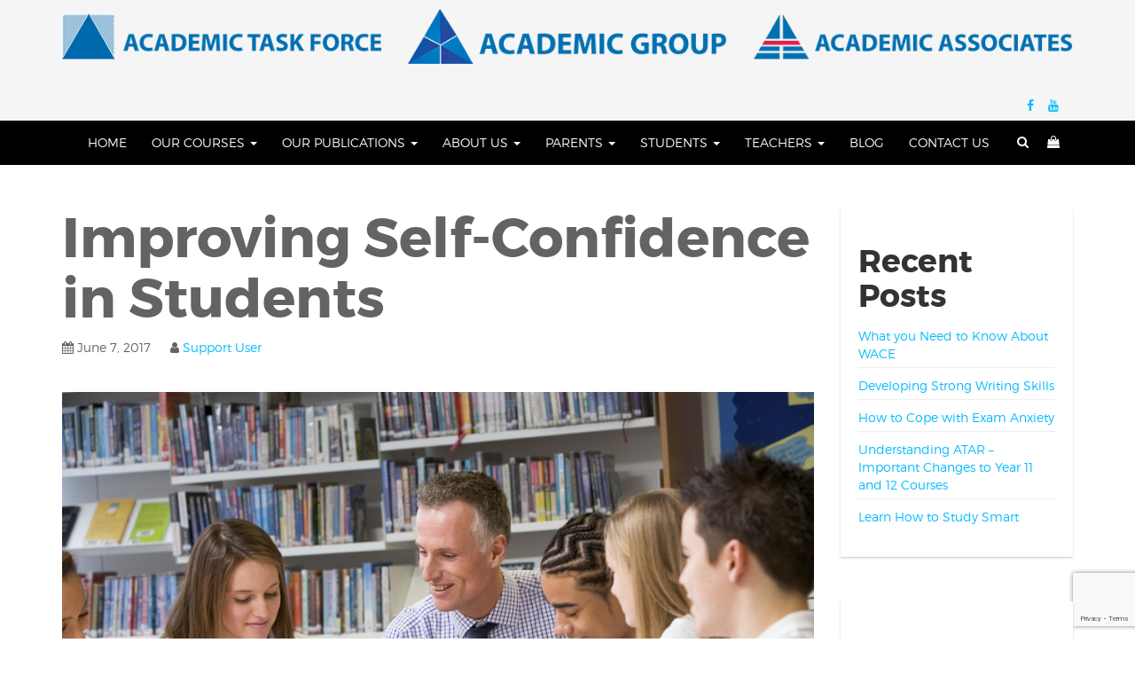

--- FILE ---
content_type: text/html; charset=UTF-8
request_url: https://academicgroup.com.au/improving-self-confidence-in-students/
body_size: 36285
content:
<!DOCTYPE html>
<html lang="en-AU">
<head>

<!-- Google Tag Manager -->
<script>(function(w,d,s,l,i){w[l]=w[l]||[];w[l].push({'gtm.start':
new Date().getTime(),event:'gtm.js'});var f=d.getElementsByTagName(s)[0],
j=d.createElement(s),dl=l!='dataLayer'?'&l='+l:'';j.async=true;j.src=
'https://www.googletagmanager.com/gtm.js?id='+i+dl;f.parentNode.insertBefore(j,f);
})(window,document,'script','dataLayer','GTM-WWHVV5J');
</script>
<!-- End Google Tag Manager -->

    <meta name="viewport" content="width=device-width, initial-scale=1">
    <link rel="profile" href="https://gmpg.org/xfn/11">
    <link rel="pingback" href="https://academicgroup.com.au/xmlrpc.php">


    <style id="dynamic-mobmenu-inline-css" type="text/css">
@media screen and ( min-width: 782px ){
		body.admin-bar .mobmenu, body.admin-bar .mobmenu-panel, .show-nav-left.admin-bar .mobmenu-overlay, .show-nav-right.admin-bar .mobmenu-overlay {
			top: 32px!important;
		}
				body.admin-bar .mobmenu-search-holder {
				top: 77px!important;
		}
}

@media screen and ( max-width: 782px ){
	body.admin-bar .mobmenu, body.admin-bar .mobmenu-panel, .show-nav-left.admin-bar .mobmenu-overlay, .show-nav-right.admin-bar .mobmenu-overlay {
		top: 46px!important;
	}

	body.admin-bar .mob-menu-header-banner {
		top: 0px!important;
	}
		body.admin-bar .mobmenu-search-holder {
		top: 91px!important;
	}
	body.admin-bar  .mob-menu-slideout .mobmenu-search-holder {
		top: 45px!important;
	}

}

@media screen and ( max-width: 479px ) {
	.mob-menu-overlay .mobmenu-content {
		padding-top: 5%;
	}
}

@media screen and ( max-width: 782px ) {
	.mob-menu-overlay .mobmenu-content {
		padding-top: 10%;
	}
}


@media only screen and (min-width:1025px){
	.mob_menu, .mobmenu-panel, .mobmenu, .mobmenu-cart-panel, .mobmenu-footer-menu-holder, .mobmenu-right-panel, .mobmenu-left-panel  {
		display: none!important;
	}
}
/* Our css Custom Options values */
@media only screen and (max-width:1024px){
	.main-navigation {
		display:none !important;
	}
}


@media only screen and (max-width:1024px) {

			
	.mobmenur-container i {
		color: #222;
	}
	.mobmenul-container i {
		color: #ffffff;
	}
	.mobmenul-container img {
		max-height:  40px;
		float: left;
	}
	.mobmenur-container img {
		max-height:  35px;
		float: right;
	}
	.mob-expand-submenu i {
		font-size: 25px;
	}
	#mobmenuleft li a , #mobmenuleft li a:visited, .mobmenu-content h2, .mobmenu-content h3, .show-nav-left .mob-menu-copyright, .show-nav-left .mob-expand-submenu i {
		color: #ffffff;

	}
	.mob-cancel-button {
		font-size: 30px!important;
	}

	/* 3rd Level Left Menu Items Background color on Hover*/
	.mobmenu-content #mobmenuleft .sub-menu  .sub-menu li a:hover {
		color: #ccc;
	}
	/* 3rd Level Left Menu Items Background color on Hover*/
	.mobmenu-content #mobmenuleft .sub-menu .sub-menu li:hover {
		background-color: #666;
	}
	.mobmenu-content #mobmenuleft li:hover, .mobmenu-content #mobmenuright li:hover  {
		background-color: #a3d3e8;
	}
	.mobmenu-content #mobmenuright li:hover  {
		background-color: #a3d3e8 ;
	}
	/* 3rd Level Right Menu Items Background color on Hover*/
	.mobmenu-content #mobmenuright .sub-menu .sub-menu li:hover {
		background-color: #666;
	}
	/* 3rd Level Right Menu Items Background color on Hover*/
	.mobmenu-content #mobmenuright .sub-menu  .sub-menu li a:hover {
		color: #ccc;
	}

		.mobmenu-content #mobmenuleft .sub-menu {
		background-color: #01bafd ;
		margin: 0;
		color: #ffffff ;
		width: 100%;
		position: initial;
		height: 100%;
	}
	.mob-menu-left-bg-holder {
				opacity: 1;
		background-attachment: fixed ;
		background-position: center top ;
		-webkit-background-size:  cover;
		-moz-background-size: cover;
		background-size: cover;
	}
	.mob-menu-right-bg-holder { 
				opacity: 1;
		background-attachment: fixed ;
		background-position: center top ;
		-webkit-background-size: cover;
		-moz-background-size: cover;
		background-size:  cover;
	}
		.mobmenu-content #mobmenuleft .sub-menu a {
		color: #ffffff ;
	}
	.mobmenu-content #mobmenuright .sub-menu  a {
		color: #222 ;
	}
	.mobmenu-content #mobmenuright .sub-menu .sub-menu {
		background-color: inherit;
	}
	.mobmenu-content #mobmenuright .sub-menu {
		background-color: #eff1f1 ;
		margin: 0;
		color: #222 ;
		position: initial;
		width: 100%;
	}
	#mobmenuleft li:hover a, #mobmenuleft li:hover i {
		color: #c1c1c1;
	}
	#mobmenuright li a , #mobmenuright li a:visited, .show-nav-right .mob-menu-copyright, .show-nav-right .mob-expand-submenu i {
		color: #222 ;
	}
	#mobmenuright li a:hover {
		color: #fff ;
	}
	.mobmenul-container {
		top: 5px;
		margin-left: 5px;
		margin-top: 0px;
		height: 45px;
		float: left;
	}
	.mobmenur-container {
		top: 10px;
		margin-right: 5px;
		margin-top: 0px;
	}
		.mob-menu-logo-holder {
		margin-top:   0px;
		text-align:   center;
		margin-left:  0;
		margin-right: 0;
		height:       45px;
			}
	.mob-menu-header-holder {
		width:  100% ;
		background-color: #01bafd ;
		height: 45px ;
		position:fixed;
	}
	body.mob-menu-overlay, body.mob-menu-slideout, body.mob-menu-slideout-over, body.mob-menu-slideout-top {
		padding-top: 45px;
	}
		.mobmenul-container, .mobmenur-container{
		position: absolute; 
	}
	.mobmenu-left-panel {
		background-color:#01bafd;;
		width:  270px;  
	}
	.mobmenu-right-panel {
		background-color:#f9f9f9;		width:  270px; 
	}
	.show-nav-left .mobmenu-overlay, .show-nav-right .mobmenu-overlay, .show-mob-menu-search .mobmenu-overlay  {
		background: rgba(0, 0, 0, 0.83);
	}
	.mob-menu-slideout-top .mobmenu-overlay {
		display:none!important;
	}
	.mob-menu-slideout.show-nav-left .mobmenu-push-wrap, .mob-menu-slideout.show-nav-left .mob-menu-header-holder {
		-webkit-transform: translateX(270px);
		-moz-transform: translateX(270px);
		-ms-transform: translateX(270px);
		-o-transform: translateX(270px);
		transform: translateX(270px);
	}
	.mob-menu-slideout.show-nav-right .mobmenu-push-wrap, .mob-menu-slideout.show-nav-right .mob-menu-header-holder {
		-webkit-transform: translateX(-270px);
		-moz-transform: translateX(-270px);
		-ms-transform: translateX(-270px);
		-o-transform: translateX(-270px);
		transform: translateX(-270px);
	}
	.mob-menu-slideout-top .mobmenu-panel {
		width:  100%;
		height: 100%;
		z-index: 1;
		position: fixed;
		left: 0px;
		top: 0px;
		max-height: 100%;
		-webkit-transform: translateY(-100%);
		-moz-transform: translateY(-100%);
		-ms-transform: translateY(-100%);
		-o-transform: translateY(-100%);
		transform: translateY(-100%);
	}
	.mob-menu-slideout-top.show-nav-left .show-panel, .mob-menu-slideout-top.show-nav-right .show-panel  {
		-webkit-transform: translateY(0px);
		-moz-transform: translateY(0px);
		-ms-transform: translateY(0px);
		-o-transform: translateY(0px);
		transform: translateY(0px);
		z-index: 300000;
	}
	.mob-menu-slideout-over.show-nav-left .mobmenu-left-panel {
		overflow: hidden;
	}
	.show-nav-left .mobmenu-panel.show-panel , .show-nav-right .mobmenu-panel.show-panel {
		z-index: 300000;
	}
	/* Hides everything pushed outside of it */
	.mob-menu-slideout .mobmenu-panel, .mob-menu-slideout-over .mobmenu-panel, .mob-menu-slideout .mobmenu-cart-panel, .mob-menu-slideout-over .mobmenu-cart-panel {
		position: fixed;
		top: 0;
		height: 100%;
		overflow-y: auto;
		overflow-x: auto;
		z-index: 10000;
		opacity: 1;
	}
	/*End of Mobmenu Slide Over */
	.mobmenu .headertext { 
		color: #ffffff ;
		text-decoration: none;
	}
	.headertext span {
		position: initial;
		line-height: 45px;
	}
	.mobmenu-search-holder {
		top: 45px;
	}
	/*Premium options  */
	
	/* Mobile Menu Frontend CSS Style*/
	body.mob-menu-overlay, body.mob-menu-slideout, body.mob-menu-slideout-over, body.mob-menu-slideout-top  {
		overflow-x: hidden;
	}
	
	.mobmenu-left-panel li a, .leftmbottom, .leftmtop{
		padding-left: 0%;
		padding-right: 0%;
	}
	.mobmenu-content li > .sub-menu li {
		padding-left: calc(0*1%);
	}

	.mobmenu-right-panel li, .rightmbottom, .rightmtop{
		padding-left: 10%;
		padding-right: 10%;
	}
	.mobmenul-container i {
		line-height: 30px;
		font-size: 30px;
		float: left;
	}
	.mobmenul-container svg {
			width: 30px;
	        margin-right: .2em;
	        margin-left: .2em;
			padding-top: 2px;
			float:left;
	}
	.show-panel svg.mob-cancel-button {
		width: 30px;
		padding: 4px;
        margin: 6px;
	}
	

	.left-menu-icon-text {
		float: left;
		line-height: 30px;
		color: #222;
	}
	.mobmenu-left-panel .mobmenu-display-name {
		color: #ffffff;
	}
	.right-menu-icon-text {
		float: right;
		line-height: 30px;
		color: #222;
	}
	.mobmenur-container i {
		line-height: 30px;
		font-size: 30px;
		float: right;
	}
	.mobmenur-container svg {
			width: 30px;
	        margin-right: .2em;
	        margin-left: .2em;
			padding-top: 2px;
			float: left;
	}
	.nav, .main-navigation, .genesis-nav-menu, .hide {
		display: none!important;
	}
	
	.mob-standard-logo {
		display: inline-block;
		height:30px!important;	}
	.mob-retina-logo {
		height:30px!important;	}
	.mobmenu-content #mobmenuleft > li > a:hover {
		background-color: #a3d3e8;
	}

	.mobmenu-content #mobmenuright > li > a:hover {
		background-color: #a3d3e8;
	}
	.mobmenu-left-panel .mob-cancel-button {
		color: #666;
	}
	.mobmenu-right-panel .mob-cancel-button {
		color: #666;
	}	
	
}


.mob-menu-logo-holder > .headertext span,.mobmenu input.mob-menu-search-field {
	font-family:Dosis;
	font-size:20px;
	font-weight:inherit;
	font-style:normal;
	letter-spacing:normal;
	text-transform:none;
}

.left-menu-icon-text {
	font-family:Dosis;
	font-size:inherit;
	font-weight:inherit;
	font-style:normal;
	line-height:1.5em;
	letter-spacing:normal;
	text-transform:none;
}

#mobmenuleft .mob-expand-submenu,#mobmenuleft > .widgettitle,#mobmenuleft li a,#mobmenuleft li a:visited,#mobmenuleft .mobmenu-content h2,#mobmenuleft .mobmenu-content h3,.mobmenu-left-panel .mobmenu-display-name, .mobmenu-content .mobmenu-tabs-header li {
	font-family:Dosis;
	font-size:inherit;
	font-weight:inherit;
	font-style:normal;
	line-height:1.5em;
	letter-spacing:normal;
	text-transform:none;
}

.right-menu-icon-text {
	font-family:Dosis;
	font-size:inherit;
	font-weight:inherit;
	font-style:normal;
	line-height:1.5em;
	letter-spacing:normal;
	text-transform:none;
}

#mobmenuright li a,#mobmenuright li a:visited,#mobmenuright .mobmenu-content h2,#mobmenuright .mobmenu-content h3,.mobmenu-left-panel .mobmenu-display-name {
	font-family:Dosis;
	font-size:inherit;
	font-weight:inherit;
	font-style:normal;
	line-height:1.5em;
	letter-spacing:normal;
	text-transform:none;
}

</style><meta name='robots' content='index, follow, max-image-preview:large, max-snippet:-1, max-video-preview:-1'/>
	<style>img:is([sizes="auto" i], [sizes^="auto," i]) { contain-intrinsic-size: 3000px 1500px }</style>
	
<!-- Google Tag Manager for WordPress by gtm4wp.com -->
<script data-cfasync="false" data-pagespeed-no-defer>
	var gtm4wp_datalayer_name = "dataLayer";
	var dataLayer = dataLayer || [];
</script>
<!-- End Google Tag Manager for WordPress by gtm4wp.com -->
	<!-- This site is optimized with the Yoast SEO plugin v26.1.1 - https://yoast.com/wordpress/plugins/seo/ -->
	<title>Improving Self-Confidence in Students - Academic Group</title>
	<link rel="canonical" href="https://academicgroup.com.au/improving-self-confidence-in-students/"/>
	<meta property="og:locale" content="en_US"/>
	<meta property="og:type" content="article"/>
	<meta property="og:title" content="Improving Self-Confidence in Students - Academic Group"/>
	<meta property="og:url" content="https://academicgroup.com.au/improving-self-confidence-in-students/"/>
	<meta property="og:site_name" content="Academic Group"/>
	<meta property="article:published_time" content="2017-06-07T14:34:31+00:00"/>
	<meta property="article:modified_time" content="2018-02-27T02:33:27+00:00"/>
	<meta property="og:image" content="https://academicgroup.com.au/wp-content/uploads/2017/06/students_with_male_teacher.jpg"/>
	<meta property="og:image:width" content="1000"/>
	<meta property="og:image:height" content="666"/>
	<meta property="og:image:type" content="image/jpeg"/>
	<meta name="author" content="Support User"/>
	<meta name="twitter:card" content="summary_large_image"/>
	<meta name="twitter:label1" content="Written by"/>
	<meta name="twitter:data1" content="Support User"/>
	<meta name="twitter:label2" content="Est. reading time"/>
	<meta name="twitter:data2" content="3 minutes"/>
	<script type="application/ld+json" class="yoast-schema-graph">{"@context":"https://schema.org","@graph":[{"@type":"Article","@id":"https://academicgroup.com.au/improving-self-confidence-in-students/#article","isPartOf":{"@id":"https://academicgroup.com.au/improving-self-confidence-in-students/"},"author":{"name":"Support User","@id":"https://academicgroup.com.au/#/schema/person/b6bfb24b4a280c1bb95c2f905d2d5cf9"},"headline":"Improving Self-Confidence in Students","datePublished":"2017-06-07T14:34:31+00:00","dateModified":"2018-02-27T02:33:27+00:00","mainEntityOfPage":{"@id":"https://academicgroup.com.au/improving-self-confidence-in-students/"},"wordCount":618,"commentCount":0,"publisher":{"@id":"https://academicgroup.com.au/#organization"},"image":{"@id":"https://academicgroup.com.au/improving-self-confidence-in-students/#primaryimage"},"thumbnailUrl":"https://academicgroup.com.au/wp-content/uploads/2017/06/students_with_male_teacher.jpg","articleSection":["Parent Resources"],"inLanguage":"en-AU","potentialAction":[{"@type":"CommentAction","name":"Comment","target":["https://academicgroup.com.au/improving-self-confidence-in-students/#respond"]}]},{"@type":"WebPage","@id":"https://academicgroup.com.au/improving-self-confidence-in-students/","url":"https://academicgroup.com.au/improving-self-confidence-in-students/","name":"Improving Self-Confidence in Students - Academic Group","isPartOf":{"@id":"https://academicgroup.com.au/#website"},"primaryImageOfPage":{"@id":"https://academicgroup.com.au/improving-self-confidence-in-students/#primaryimage"},"image":{"@id":"https://academicgroup.com.au/improving-self-confidence-in-students/#primaryimage"},"thumbnailUrl":"https://academicgroup.com.au/wp-content/uploads/2017/06/students_with_male_teacher.jpg","datePublished":"2017-06-07T14:34:31+00:00","dateModified":"2018-02-27T02:33:27+00:00","breadcrumb":{"@id":"https://academicgroup.com.au/improving-self-confidence-in-students/#breadcrumb"},"inLanguage":"en-AU","potentialAction":[{"@type":"ReadAction","target":["https://academicgroup.com.au/improving-self-confidence-in-students/"]}]},{"@type":"ImageObject","inLanguage":"en-AU","@id":"https://academicgroup.com.au/improving-self-confidence-in-students/#primaryimage","url":"https://academicgroup.com.au/wp-content/uploads/2017/06/students_with_male_teacher.jpg","contentUrl":"https://academicgroup.com.au/wp-content/uploads/2017/06/students_with_male_teacher.jpg","width":1000,"height":666},{"@type":"BreadcrumbList","@id":"https://academicgroup.com.au/improving-self-confidence-in-students/#breadcrumb","itemListElement":[{"@type":"ListItem","position":1,"name":"Home","item":"https://academicgroup.com.au/"},{"@type":"ListItem","position":2,"name":"Improving Self-Confidence in Students"}]},{"@type":"WebSite","@id":"https://academicgroup.com.au/#website","url":"https://academicgroup.com.au/","name":"Academic Group","description":"Achieve Success at School","publisher":{"@id":"https://academicgroup.com.au/#organization"},"potentialAction":[{"@type":"SearchAction","target":{"@type":"EntryPoint","urlTemplate":"https://academicgroup.com.au/?s={search_term_string}"},"query-input":{"@type":"PropertyValueSpecification","valueRequired":true,"valueName":"search_term_string"}}],"inLanguage":"en-AU"},{"@type":"Organization","@id":"https://academicgroup.com.au/#organization","name":"Academic Group","url":"https://academicgroup.com.au/","logo":{"@type":"ImageObject","inLanguage":"en-AU","@id":"https://academicgroup.com.au/#/schema/logo/image/","url":"https://academicgroup.com.au/wp-content/uploads/2021/08/AG_150x150.png","contentUrl":"https://academicgroup.com.au/wp-content/uploads/2021/08/AG_150x150.png","width":150,"height":150,"caption":"Academic Group"},"image":{"@id":"https://academicgroup.com.au/#/schema/logo/image/"}},{"@type":"Person","@id":"https://academicgroup.com.au/#/schema/person/b6bfb24b4a280c1bb95c2f905d2d5cf9","name":"Support User","image":{"@type":"ImageObject","inLanguage":"en-AU","@id":"https://academicgroup.com.au/#/schema/person/image/","url":"https://secure.gravatar.com/avatar/ac32baab5f421ae27f1e18572f9f1012?s=96&d=mm&r=g","contentUrl":"https://secure.gravatar.com/avatar/ac32baab5f421ae27f1e18572f9f1012?s=96&d=mm&r=g","caption":"Support User"},"url":"https://academicgroup.com.au/author/support/"}]}</script>
	<!-- / Yoast SEO plugin. -->


<link rel='dns-prefetch' href='//fonts.googleapis.com'/>
<link rel="alternate" type="application/rss+xml" title="Academic Group &raquo; Feed" href="https://academicgroup.com.au/feed/"/>
<link rel="alternate" type="application/rss+xml" title="Academic Group &raquo; Comments Feed" href="https://academicgroup.com.au/comments/feed/"/>
<link rel="alternate" type="text/calendar" title="Academic Group &raquo; iCal Feed" href="https://academicgroup.com.au/programs/?ical=1"/>
		<!-- This site uses the Google Analytics by MonsterInsights plugin v9.8.0 - Using Analytics tracking - https://www.monsterinsights.com/ -->
							<script src="//www.googletagmanager.com/gtag/js?id=G-1090N4C1D9" data-cfasync="false" data-wpfc-render="false" type="text/javascript" async></script>
			<script data-cfasync="false" data-wpfc-render="false" type="text/javascript">
				var mi_version = '9.8.0';
				var mi_track_user = true;
				var mi_no_track_reason = '';
								var MonsterInsightsDefaultLocations = {"page_location":"https:\/\/academicgroup.com.au\/improving-self-confidence-in-students\/"};
								if ( typeof MonsterInsightsPrivacyGuardFilter === 'function' ) {
					var MonsterInsightsLocations = (typeof MonsterInsightsExcludeQuery === 'object') ? MonsterInsightsPrivacyGuardFilter( MonsterInsightsExcludeQuery ) : MonsterInsightsPrivacyGuardFilter( MonsterInsightsDefaultLocations );
				} else {
					var MonsterInsightsLocations = (typeof MonsterInsightsExcludeQuery === 'object') ? MonsterInsightsExcludeQuery : MonsterInsightsDefaultLocations;
				}

								var disableStrs = [
										'ga-disable-G-1090N4C1D9',
									];

				/* Function to detect opted out users */
				function __gtagTrackerIsOptedOut() {
					for (var index = 0; index < disableStrs.length; index++) {
						if (document.cookie.indexOf(disableStrs[index] + '=true') > -1) {
							return true;
						}
					}

					return false;
				}

				/* Disable tracking if the opt-out cookie exists. */
				if (__gtagTrackerIsOptedOut()) {
					for (var index = 0; index < disableStrs.length; index++) {
						window[disableStrs[index]] = true;
					}
				}

				/* Opt-out function */
				function __gtagTrackerOptout() {
					for (var index = 0; index < disableStrs.length; index++) {
						document.cookie = disableStrs[index] + '=true; expires=Thu, 31 Dec 2099 23:59:59 UTC; path=/';
						window[disableStrs[index]] = true;
					}
				}

				if ('undefined' === typeof gaOptout) {
					function gaOptout() {
						__gtagTrackerOptout();
					}
				}
								window.dataLayer = window.dataLayer || [];

				window.MonsterInsightsDualTracker = {
					helpers: {},
					trackers: {},
				};
				if (mi_track_user) {
					function __gtagDataLayer() {
						dataLayer.push(arguments);
					}

					function __gtagTracker(type, name, parameters) {
						if (!parameters) {
							parameters = {};
						}

						if (parameters.send_to) {
							__gtagDataLayer.apply(null, arguments);
							return;
						}

						if (type === 'event') {
														parameters.send_to = monsterinsights_frontend.v4_id;
							var hookName = name;
							if (typeof parameters['event_category'] !== 'undefined') {
								hookName = parameters['event_category'] + ':' + name;
							}

							if (typeof MonsterInsightsDualTracker.trackers[hookName] !== 'undefined') {
								MonsterInsightsDualTracker.trackers[hookName](parameters);
							} else {
								__gtagDataLayer('event', name, parameters);
							}
							
						} else {
							__gtagDataLayer.apply(null, arguments);
						}
					}

					__gtagTracker('js', new Date());
					__gtagTracker('set', {
						'developer_id.dZGIzZG': true,
											});
					if ( MonsterInsightsLocations.page_location ) {
						__gtagTracker('set', MonsterInsightsLocations);
					}
										__gtagTracker('config', 'G-1090N4C1D9', {"forceSSL":"true","link_attribution":"true"} );
										window.gtag = __gtagTracker;										(function () {
						/* https://developers.google.com/analytics/devguides/collection/analyticsjs/ */
						/* ga and __gaTracker compatibility shim. */
						var noopfn = function () {
							return null;
						};
						var newtracker = function () {
							return new Tracker();
						};
						var Tracker = function () {
							return null;
						};
						var p = Tracker.prototype;
						p.get = noopfn;
						p.set = noopfn;
						p.send = function () {
							var args = Array.prototype.slice.call(arguments);
							args.unshift('send');
							__gaTracker.apply(null, args);
						};
						var __gaTracker = function () {
							var len = arguments.length;
							if (len === 0) {
								return;
							}
							var f = arguments[len - 1];
							if (typeof f !== 'object' || f === null || typeof f.hitCallback !== 'function') {
								if ('send' === arguments[0]) {
									var hitConverted, hitObject = false, action;
									if ('event' === arguments[1]) {
										if ('undefined' !== typeof arguments[3]) {
											hitObject = {
												'eventAction': arguments[3],
												'eventCategory': arguments[2],
												'eventLabel': arguments[4],
												'value': arguments[5] ? arguments[5] : 1,
											}
										}
									}
									if ('pageview' === arguments[1]) {
										if ('undefined' !== typeof arguments[2]) {
											hitObject = {
												'eventAction': 'page_view',
												'page_path': arguments[2],
											}
										}
									}
									if (typeof arguments[2] === 'object') {
										hitObject = arguments[2];
									}
									if (typeof arguments[5] === 'object') {
										Object.assign(hitObject, arguments[5]);
									}
									if ('undefined' !== typeof arguments[1].hitType) {
										hitObject = arguments[1];
										if ('pageview' === hitObject.hitType) {
											hitObject.eventAction = 'page_view';
										}
									}
									if (hitObject) {
										action = 'timing' === arguments[1].hitType ? 'timing_complete' : hitObject.eventAction;
										hitConverted = mapArgs(hitObject);
										__gtagTracker('event', action, hitConverted);
									}
								}
								return;
							}

							function mapArgs(args) {
								var arg, hit = {};
								var gaMap = {
									'eventCategory': 'event_category',
									'eventAction': 'event_action',
									'eventLabel': 'event_label',
									'eventValue': 'event_value',
									'nonInteraction': 'non_interaction',
									'timingCategory': 'event_category',
									'timingVar': 'name',
									'timingValue': 'value',
									'timingLabel': 'event_label',
									'page': 'page_path',
									'location': 'page_location',
									'title': 'page_title',
									'referrer' : 'page_referrer',
								};
								for (arg in args) {
																		if (!(!args.hasOwnProperty(arg) || !gaMap.hasOwnProperty(arg))) {
										hit[gaMap[arg]] = args[arg];
									} else {
										hit[arg] = args[arg];
									}
								}
								return hit;
							}

							try {
								f.hitCallback();
							} catch (ex) {
							}
						};
						__gaTracker.create = newtracker;
						__gaTracker.getByName = newtracker;
						__gaTracker.getAll = function () {
							return [];
						};
						__gaTracker.remove = noopfn;
						__gaTracker.loaded = true;
						window['__gaTracker'] = __gaTracker;
					})();
									} else {
										console.log("");
					(function () {
						function __gtagTracker() {
							return null;
						}

						window['__gtagTracker'] = __gtagTracker;
						window['gtag'] = __gtagTracker;
					})();
									}
			</script>
			
							<!-- / Google Analytics by MonsterInsights -->
		<script type="text/javascript">
/* <![CDATA[ */
window._wpemojiSettings = {"baseUrl":"https:\/\/s.w.org\/images\/core\/emoji\/15.0.3\/72x72\/","ext":".png","svgUrl":"https:\/\/s.w.org\/images\/core\/emoji\/15.0.3\/svg\/","svgExt":".svg","source":{"concatemoji":"https:\/\/academicgroup.com.au\/wp-includes\/js\/wp-emoji-release.min.js?ver=6.7.1"}};
/*! This file is auto-generated */
!function(i,n){var o,s,e;function c(e){try{var t={supportTests:e,timestamp:(new Date).valueOf()};sessionStorage.setItem(o,JSON.stringify(t))}catch(e){}}function p(e,t,n){e.clearRect(0,0,e.canvas.width,e.canvas.height),e.fillText(t,0,0);var t=new Uint32Array(e.getImageData(0,0,e.canvas.width,e.canvas.height).data),r=(e.clearRect(0,0,e.canvas.width,e.canvas.height),e.fillText(n,0,0),new Uint32Array(e.getImageData(0,0,e.canvas.width,e.canvas.height).data));return t.every(function(e,t){return e===r[t]})}function u(e,t,n){switch(t){case"flag":return n(e,"\ud83c\udff3\ufe0f\u200d\u26a7\ufe0f","\ud83c\udff3\ufe0f\u200b\u26a7\ufe0f")?!1:!n(e,"\ud83c\uddfa\ud83c\uddf3","\ud83c\uddfa\u200b\ud83c\uddf3")&&!n(e,"\ud83c\udff4\udb40\udc67\udb40\udc62\udb40\udc65\udb40\udc6e\udb40\udc67\udb40\udc7f","\ud83c\udff4\u200b\udb40\udc67\u200b\udb40\udc62\u200b\udb40\udc65\u200b\udb40\udc6e\u200b\udb40\udc67\u200b\udb40\udc7f");case"emoji":return!n(e,"\ud83d\udc26\u200d\u2b1b","\ud83d\udc26\u200b\u2b1b")}return!1}function f(e,t,n){var r="undefined"!=typeof WorkerGlobalScope&&self instanceof WorkerGlobalScope?new OffscreenCanvas(300,150):i.createElement("canvas"),a=r.getContext("2d",{willReadFrequently:!0}),o=(a.textBaseline="top",a.font="600 32px Arial",{});return e.forEach(function(e){o[e]=t(a,e,n)}),o}function t(e){var t=i.createElement("script");t.src=e,t.defer=!0,i.head.appendChild(t)}"undefined"!=typeof Promise&&(o="wpEmojiSettingsSupports",s=["flag","emoji"],n.supports={everything:!0,everythingExceptFlag:!0},e=new Promise(function(e){i.addEventListener("DOMContentLoaded",e,{once:!0})}),new Promise(function(t){var n=function(){try{var e=JSON.parse(sessionStorage.getItem(o));if("object"==typeof e&&"number"==typeof e.timestamp&&(new Date).valueOf()<e.timestamp+604800&&"object"==typeof e.supportTests)return e.supportTests}catch(e){}return null}();if(!n){if("undefined"!=typeof Worker&&"undefined"!=typeof OffscreenCanvas&&"undefined"!=typeof URL&&URL.createObjectURL&&"undefined"!=typeof Blob)try{var e="postMessage("+f.toString()+"("+[JSON.stringify(s),u.toString(),p.toString()].join(",")+"));",r=new Blob([e],{type:"text/javascript"}),a=new Worker(URL.createObjectURL(r),{name:"wpTestEmojiSupports"});return void(a.onmessage=function(e){c(n=e.data),a.terminate(),t(n)})}catch(e){}c(n=f(s,u,p))}t(n)}).then(function(e){for(var t in e)n.supports[t]=e[t],n.supports.everything=n.supports.everything&&n.supports[t],"flag"!==t&&(n.supports.everythingExceptFlag=n.supports.everythingExceptFlag&&n.supports[t]);n.supports.everythingExceptFlag=n.supports.everythingExceptFlag&&!n.supports.flag,n.DOMReady=!1,n.readyCallback=function(){n.DOMReady=!0}}).then(function(){return e}).then(function(){var e;n.supports.everything||(n.readyCallback(),(e=n.source||{}).concatemoji?t(e.concatemoji):e.wpemoji&&e.twemoji&&(t(e.twemoji),t(e.wpemoji)))}))}((window,document),window._wpemojiSettings);
/* ]]> */
</script>
<link rel='stylesheet' id='mp-theme-css' href='https://academicgroup.com.au/wp-content/plugins/memberpress/css/ui/theme.css?ver=1.10.4' type='text/css' media='all'/>
<style id='wp-emoji-styles-inline-css' type='text/css'>

	img.wp-smiley, img.emoji {
		display: inline !important;
		border: none !important;
		box-shadow: none !important;
		height: 1em !important;
		width: 1em !important;
		margin: 0 0.07em !important;
		vertical-align: -0.1em !important;
		background: none !important;
		padding: 0 !important;
	}
</style>
<link rel='stylesheet' id='wp-block-library-css' href='https://academicgroup.com.au/wp-includes/css/dist/block-library/style.min.css?ver=6.7.1' type='text/css' media='all'/>
<link rel='stylesheet' id='single-testimonial-block-css' href='https://academicgroup.com.au/wp-content/plugins/easy-testimonials/blocks/single-testimonial/style.css?ver=1747788864' type='text/css' media='all'/>
<link rel='stylesheet' id='random-testimonial-block-css' href='https://academicgroup.com.au/wp-content/plugins/easy-testimonials/blocks/random-testimonial/style.css?ver=1747788864' type='text/css' media='all'/>
<link rel='stylesheet' id='testimonials-list-block-css' href='https://academicgroup.com.au/wp-content/plugins/easy-testimonials/blocks/testimonials-list/style.css?ver=1747788864' type='text/css' media='all'/>
<link rel='stylesheet' id='testimonials-cycle-block-css' href='https://academicgroup.com.au/wp-content/plugins/easy-testimonials/blocks/testimonials-cycle/style.css?ver=1747788864' type='text/css' media='all'/>
<link rel='stylesheet' id='testimonials-grid-block-css' href='https://academicgroup.com.au/wp-content/plugins/easy-testimonials/blocks/testimonials-grid/style.css?ver=1747788864' type='text/css' media='all'/>
<link rel='stylesheet' id='wp-components-css' href='https://academicgroup.com.au/wp-includes/css/dist/components/style.min.css?ver=6.7.1' type='text/css' media='all'/>
<link rel='stylesheet' id='wp-preferences-css' href='https://academicgroup.com.au/wp-includes/css/dist/preferences/style.min.css?ver=6.7.1' type='text/css' media='all'/>
<link rel='stylesheet' id='wp-block-editor-css' href='https://academicgroup.com.au/wp-includes/css/dist/block-editor/style.min.css?ver=6.7.1' type='text/css' media='all'/>
<link rel='stylesheet' id='popup-maker-block-library-style-css' href='https://academicgroup.com.au/wp-content/plugins/popup-maker/dist/packages/block-library-style.css?ver=dbea705cfafe089d65f1' type='text/css' media='all'/>
<style id='classic-theme-styles-inline-css' type='text/css'>
/*! This file is auto-generated */
.wp-block-button__link{color:#fff;background-color:#32373c;border-radius:9999px;box-shadow:none;text-decoration:none;padding:calc(.667em + 2px) calc(1.333em + 2px);font-size:1.125em}.wp-block-file__button{background:#32373c;color:#fff;text-decoration:none}
</style>
<style id='global-styles-inline-css' type='text/css'>
:root{--wp--preset--aspect-ratio--square: 1;--wp--preset--aspect-ratio--4-3: 4/3;--wp--preset--aspect-ratio--3-4: 3/4;--wp--preset--aspect-ratio--3-2: 3/2;--wp--preset--aspect-ratio--2-3: 2/3;--wp--preset--aspect-ratio--16-9: 16/9;--wp--preset--aspect-ratio--9-16: 9/16;--wp--preset--color--black: #000000;--wp--preset--color--cyan-bluish-gray: #abb8c3;--wp--preset--color--white: #ffffff;--wp--preset--color--pale-pink: #f78da7;--wp--preset--color--vivid-red: #cf2e2e;--wp--preset--color--luminous-vivid-orange: #ff6900;--wp--preset--color--luminous-vivid-amber: #fcb900;--wp--preset--color--light-green-cyan: #7bdcb5;--wp--preset--color--vivid-green-cyan: #00d084;--wp--preset--color--pale-cyan-blue: #8ed1fc;--wp--preset--color--vivid-cyan-blue: #0693e3;--wp--preset--color--vivid-purple: #9b51e0;--wp--preset--gradient--vivid-cyan-blue-to-vivid-purple: linear-gradient(135deg,rgba(6,147,227,1) 0%,rgb(155,81,224) 100%);--wp--preset--gradient--light-green-cyan-to-vivid-green-cyan: linear-gradient(135deg,rgb(122,220,180) 0%,rgb(0,208,130) 100%);--wp--preset--gradient--luminous-vivid-amber-to-luminous-vivid-orange: linear-gradient(135deg,rgba(252,185,0,1) 0%,rgba(255,105,0,1) 100%);--wp--preset--gradient--luminous-vivid-orange-to-vivid-red: linear-gradient(135deg,rgba(255,105,0,1) 0%,rgb(207,46,46) 100%);--wp--preset--gradient--very-light-gray-to-cyan-bluish-gray: linear-gradient(135deg,rgb(238,238,238) 0%,rgb(169,184,195) 100%);--wp--preset--gradient--cool-to-warm-spectrum: linear-gradient(135deg,rgb(74,234,220) 0%,rgb(151,120,209) 20%,rgb(207,42,186) 40%,rgb(238,44,130) 60%,rgb(251,105,98) 80%,rgb(254,248,76) 100%);--wp--preset--gradient--blush-light-purple: linear-gradient(135deg,rgb(255,206,236) 0%,rgb(152,150,240) 100%);--wp--preset--gradient--blush-bordeaux: linear-gradient(135deg,rgb(254,205,165) 0%,rgb(254,45,45) 50%,rgb(107,0,62) 100%);--wp--preset--gradient--luminous-dusk: linear-gradient(135deg,rgb(255,203,112) 0%,rgb(199,81,192) 50%,rgb(65,88,208) 100%);--wp--preset--gradient--pale-ocean: linear-gradient(135deg,rgb(255,245,203) 0%,rgb(182,227,212) 50%,rgb(51,167,181) 100%);--wp--preset--gradient--electric-grass: linear-gradient(135deg,rgb(202,248,128) 0%,rgb(113,206,126) 100%);--wp--preset--gradient--midnight: linear-gradient(135deg,rgb(2,3,129) 0%,rgb(40,116,252) 100%);--wp--preset--font-size--small: 13px;--wp--preset--font-size--medium: 20px;--wp--preset--font-size--large: 36px;--wp--preset--font-size--x-large: 42px;--wp--preset--spacing--20: 0.44rem;--wp--preset--spacing--30: 0.67rem;--wp--preset--spacing--40: 1rem;--wp--preset--spacing--50: 1.5rem;--wp--preset--spacing--60: 2.25rem;--wp--preset--spacing--70: 3.38rem;--wp--preset--spacing--80: 5.06rem;--wp--preset--shadow--natural: 6px 6px 9px rgba(0, 0, 0, 0.2);--wp--preset--shadow--deep: 12px 12px 50px rgba(0, 0, 0, 0.4);--wp--preset--shadow--sharp: 6px 6px 0px rgba(0, 0, 0, 0.2);--wp--preset--shadow--outlined: 6px 6px 0px -3px rgba(255, 255, 255, 1), 6px 6px rgba(0, 0, 0, 1);--wp--preset--shadow--crisp: 6px 6px 0px rgba(0, 0, 0, 1);}:where(.is-layout-flex){gap: 0.5em;}:where(.is-layout-grid){gap: 0.5em;}body .is-layout-flex{display: flex;}.is-layout-flex{flex-wrap: wrap;align-items: center;}.is-layout-flex > :is(*, div){margin: 0;}body .is-layout-grid{display: grid;}.is-layout-grid > :is(*, div){margin: 0;}:where(.wp-block-columns.is-layout-flex){gap: 2em;}:where(.wp-block-columns.is-layout-grid){gap: 2em;}:where(.wp-block-post-template.is-layout-flex){gap: 1.25em;}:where(.wp-block-post-template.is-layout-grid){gap: 1.25em;}.has-black-color{color: var(--wp--preset--color--black) !important;}.has-cyan-bluish-gray-color{color: var(--wp--preset--color--cyan-bluish-gray) !important;}.has-white-color{color: var(--wp--preset--color--white) !important;}.has-pale-pink-color{color: var(--wp--preset--color--pale-pink) !important;}.has-vivid-red-color{color: var(--wp--preset--color--vivid-red) !important;}.has-luminous-vivid-orange-color{color: var(--wp--preset--color--luminous-vivid-orange) !important;}.has-luminous-vivid-amber-color{color: var(--wp--preset--color--luminous-vivid-amber) !important;}.has-light-green-cyan-color{color: var(--wp--preset--color--light-green-cyan) !important;}.has-vivid-green-cyan-color{color: var(--wp--preset--color--vivid-green-cyan) !important;}.has-pale-cyan-blue-color{color: var(--wp--preset--color--pale-cyan-blue) !important;}.has-vivid-cyan-blue-color{color: var(--wp--preset--color--vivid-cyan-blue) !important;}.has-vivid-purple-color{color: var(--wp--preset--color--vivid-purple) !important;}.has-black-background-color{background-color: var(--wp--preset--color--black) !important;}.has-cyan-bluish-gray-background-color{background-color: var(--wp--preset--color--cyan-bluish-gray) !important;}.has-white-background-color{background-color: var(--wp--preset--color--white) !important;}.has-pale-pink-background-color{background-color: var(--wp--preset--color--pale-pink) !important;}.has-vivid-red-background-color{background-color: var(--wp--preset--color--vivid-red) !important;}.has-luminous-vivid-orange-background-color{background-color: var(--wp--preset--color--luminous-vivid-orange) !important;}.has-luminous-vivid-amber-background-color{background-color: var(--wp--preset--color--luminous-vivid-amber) !important;}.has-light-green-cyan-background-color{background-color: var(--wp--preset--color--light-green-cyan) !important;}.has-vivid-green-cyan-background-color{background-color: var(--wp--preset--color--vivid-green-cyan) !important;}.has-pale-cyan-blue-background-color{background-color: var(--wp--preset--color--pale-cyan-blue) !important;}.has-vivid-cyan-blue-background-color{background-color: var(--wp--preset--color--vivid-cyan-blue) !important;}.has-vivid-purple-background-color{background-color: var(--wp--preset--color--vivid-purple) !important;}.has-black-border-color{border-color: var(--wp--preset--color--black) !important;}.has-cyan-bluish-gray-border-color{border-color: var(--wp--preset--color--cyan-bluish-gray) !important;}.has-white-border-color{border-color: var(--wp--preset--color--white) !important;}.has-pale-pink-border-color{border-color: var(--wp--preset--color--pale-pink) !important;}.has-vivid-red-border-color{border-color: var(--wp--preset--color--vivid-red) !important;}.has-luminous-vivid-orange-border-color{border-color: var(--wp--preset--color--luminous-vivid-orange) !important;}.has-luminous-vivid-amber-border-color{border-color: var(--wp--preset--color--luminous-vivid-amber) !important;}.has-light-green-cyan-border-color{border-color: var(--wp--preset--color--light-green-cyan) !important;}.has-vivid-green-cyan-border-color{border-color: var(--wp--preset--color--vivid-green-cyan) !important;}.has-pale-cyan-blue-border-color{border-color: var(--wp--preset--color--pale-cyan-blue) !important;}.has-vivid-cyan-blue-border-color{border-color: var(--wp--preset--color--vivid-cyan-blue) !important;}.has-vivid-purple-border-color{border-color: var(--wp--preset--color--vivid-purple) !important;}.has-vivid-cyan-blue-to-vivid-purple-gradient-background{background: var(--wp--preset--gradient--vivid-cyan-blue-to-vivid-purple) !important;}.has-light-green-cyan-to-vivid-green-cyan-gradient-background{background: var(--wp--preset--gradient--light-green-cyan-to-vivid-green-cyan) !important;}.has-luminous-vivid-amber-to-luminous-vivid-orange-gradient-background{background: var(--wp--preset--gradient--luminous-vivid-amber-to-luminous-vivid-orange) !important;}.has-luminous-vivid-orange-to-vivid-red-gradient-background{background: var(--wp--preset--gradient--luminous-vivid-orange-to-vivid-red) !important;}.has-very-light-gray-to-cyan-bluish-gray-gradient-background{background: var(--wp--preset--gradient--very-light-gray-to-cyan-bluish-gray) !important;}.has-cool-to-warm-spectrum-gradient-background{background: var(--wp--preset--gradient--cool-to-warm-spectrum) !important;}.has-blush-light-purple-gradient-background{background: var(--wp--preset--gradient--blush-light-purple) !important;}.has-blush-bordeaux-gradient-background{background: var(--wp--preset--gradient--blush-bordeaux) !important;}.has-luminous-dusk-gradient-background{background: var(--wp--preset--gradient--luminous-dusk) !important;}.has-pale-ocean-gradient-background{background: var(--wp--preset--gradient--pale-ocean) !important;}.has-electric-grass-gradient-background{background: var(--wp--preset--gradient--electric-grass) !important;}.has-midnight-gradient-background{background: var(--wp--preset--gradient--midnight) !important;}.has-small-font-size{font-size: var(--wp--preset--font-size--small) !important;}.has-medium-font-size{font-size: var(--wp--preset--font-size--medium) !important;}.has-large-font-size{font-size: var(--wp--preset--font-size--large) !important;}.has-x-large-font-size{font-size: var(--wp--preset--font-size--x-large) !important;}
:where(.wp-block-post-template.is-layout-flex){gap: 1.25em;}:where(.wp-block-post-template.is-layout-grid){gap: 1.25em;}
:where(.wp-block-columns.is-layout-flex){gap: 2em;}:where(.wp-block-columns.is-layout-grid){gap: 2em;}
:root :where(.wp-block-pullquote){font-size: 1.5em;line-height: 1.6;}
</style>
<link rel='stylesheet' id='contact-form-7-css' href='https://academicgroup.com.au/wp-content/plugins/contact-form-7/includes/css/styles.css?ver=6.1.2' type='text/css' media='all'/>
<link rel='stylesheet' id='easy_testimonial_style-css' href='https://academicgroup.com.au/wp-content/plugins/easy-testimonials/include/assets/css/style.css?ver=6.7.1' type='text/css' media='all'/>
<link rel='stylesheet' id='rs-plugin-settings-css' href='https://academicgroup.com.au/wp-content/plugins/revslider/public/assets/css/settings.css?ver=5.3.1.5' type='text/css' media='all'/>
<style id='rs-plugin-settings-inline-css' type='text/css'>
#rs-demo-id {}
</style>
<link rel='stylesheet' id='bootstrap-css' href='https://academicgroup.com.au/wp-content/themes/academia-------/dist/css/bootstrap.css?ver=6.7.1' type='text/css' media='all'/>
<link rel='stylesheet' id='animate-css' href='https://academicgroup.com.au/wp-content/themes/academia-------/dist/css/animate.css?ver=6.7.1' type='text/css' media='all'/>
<link rel='stylesheet' id='font-awesome-academia-css' href='https://academicgroup.com.au/wp-content/themes/academia-------/dist/css/font-awesome.css?ver=6.7.1' type='text/css' media='all'/>
<link rel='stylesheet' id='magnific-popup-css' href='https://academicgroup.com.au/wp-content/themes/academia-------/dist/css/magnific-popup.css?ver=6.7.1' type='text/css' media='all'/>
<link rel='stylesheet' id='owl-carousel-css' href='https://academicgroup.com.au/wp-content/themes/academia-------/dist/css/owl.carousel.css?ver=6.7.1' type='text/css' media='all'/>
<link rel='stylesheet' id='academia-style-css' href='https://academicgroup.com.au/wp-content/themes/academia-------/style.css?ver=6.7.1' type='text/css' media='all'/>
<link rel='stylesheet' id='academia-font-css' href='https://academicgroup.com.au/wp-content/themes/academia-------/dist/fonts/academia/style.css?ver=6.7.1' type='text/css' media='all'/>
<link rel='stylesheet' id='montserrat-font-css' href='https://academicgroup.com.au/wp-content/themes/academia-------/dist/fonts/montserrat/montserrat.css?ver=6.7.1' type='text/css' media='all'/>
<link rel='stylesheet' id='academia-main-style-css' href='https://academicgroup.com.au/wp-content/themes/academia-------/dist/css/blue.css?ver=6.7.1' type='text/css' media='all'/>
<link rel='stylesheet' id='rt-team-css-css' href='https://academicgroup.com.au/wp-content/plugins/tlp-team/assets/css/tlpteam.css?ver=5.0.7' type='text/css' media='all'/>
<link rel='stylesheet' id='mm-google-webfont-dosis-css' href='//fonts.googleapis.com/css?family=Dosis%3Ainherit%2C400&#038;subset=latin%2Clatin-ext&#038;ver=6.7.1' type='text/css' media='all'/>
<link rel='stylesheet' id='js_composer_front-css' href='https://academicgroup.com.au/wp-content/plugins/js_composer/assets/css/js_composer.min.css?ver=7.6' type='text/css' media='all'/>
<link rel='stylesheet' id='popup-maker-site-css' href='https://academicgroup.com.au/wp-content/plugins/popup-maker/dist/assets/site.css?ver=1.21.5' type='text/css' media='all'/>
<style id='popup-maker-site-inline-css' type='text/css'>
/* Popup Google Fonts */
@import url('//fonts.googleapis.com/css?family=Acme|Montserrat');

/* Popup Theme 23792: Floating Bar - Soft Blue */
.pum-theme-23792, .pum-theme-floating-bar { background-color: rgba( 255, 255, 255, 0.00 ) } 
.pum-theme-23792 .pum-container, .pum-theme-floating-bar .pum-container { padding: 8px; border-radius: 0px; border: 1px none #000000; box-shadow: 1px 1px 3px 0px rgba( 2, 2, 2, 0.23 ); background-color: rgba( 238, 246, 252, 1.00 ) } 
.pum-theme-23792 .pum-title, .pum-theme-floating-bar .pum-title { color: #505050; text-align: left; text-shadow: 0px 0px 0px rgba( 2, 2, 2, 0.23 ); font-family: inherit; font-weight: 400; font-size: 32px; line-height: 36px } 
.pum-theme-23792 .pum-content, .pum-theme-floating-bar .pum-content { color: #505050; font-family: inherit; font-weight: 400 } 
.pum-theme-23792 .pum-content + .pum-close, .pum-theme-floating-bar .pum-content + .pum-close { position: absolute; height: 18px; width: 18px; left: auto; right: 5px; bottom: auto; top: 50%; padding: 0px; color: #505050; font-family: Sans-Serif; font-weight: 700; font-size: 15px; line-height: 18px; border: 1px solid #505050; border-radius: 15px; box-shadow: 0px 0px 0px 0px rgba( 2, 2, 2, 0.00 ); text-shadow: 0px 0px 0px rgba( 0, 0, 0, 0.00 ); background-color: rgba( 255, 255, 255, 0.00 ); transform: translate(0, -50%) } 

/* Popup Theme 23793: Content Only - For use with page builders or block editor */
.pum-theme-23793, .pum-theme-content-only { background-color: rgba( 0, 0, 0, 0.70 ) } 
.pum-theme-23793 .pum-container, .pum-theme-content-only .pum-container { padding: 0px; border-radius: 0px; border: 1px none #000000; box-shadow: 0px 0px 0px 0px rgba( 2, 2, 2, 0.00 ) } 
.pum-theme-23793 .pum-title, .pum-theme-content-only .pum-title { color: #000000; text-align: left; text-shadow: 0px 0px 0px rgba( 2, 2, 2, 0.23 ); font-family: inherit; font-weight: 400; font-size: 32px; line-height: 36px } 
.pum-theme-23793 .pum-content, .pum-theme-content-only .pum-content { color: #8c8c8c; font-family: inherit; font-weight: 400 } 
.pum-theme-23793 .pum-content + .pum-close, .pum-theme-content-only .pum-content + .pum-close { position: absolute; height: 18px; width: 18px; left: auto; right: 7px; bottom: auto; top: 7px; padding: 0px; color: #000000; font-family: inherit; font-weight: 700; font-size: 20px; line-height: 20px; border: 1px none #ffffff; border-radius: 15px; box-shadow: 0px 0px 0px 0px rgba( 2, 2, 2, 0.00 ); text-shadow: 0px 0px 0px rgba( 0, 0, 0, 0.00 ); background-color: rgba( 255, 255, 255, 0.00 ) } 

/* Popup Theme 5089: Cutting Edge */
.pum-theme-5089, .pum-theme-cutting-edge { background-color: rgba( 0, 0, 0, 0.50 ) } 
.pum-theme-5089 .pum-container, .pum-theme-cutting-edge .pum-container { padding: 18px; border-radius: 0px; border: 1px none #000000; box-shadow: 0px 10px 25px 0px rgba( 2, 2, 2, 0.50 ); background-color: rgba( 30, 115, 190, 1.00 ) } 
.pum-theme-5089 .pum-title, .pum-theme-cutting-edge .pum-title { color: #ffffff; text-align: left; text-shadow: 0px 0px 0px rgba( 2, 2, 2, 0.23 ); font-family: Sans-Serif; font-size: 26px; line-height: 28px } 
.pum-theme-5089 .pum-content, .pum-theme-cutting-edge .pum-content { color: #ffffff; font-family: inherit } 
.pum-theme-5089 .pum-content + .pum-close, .pum-theme-cutting-edge .pum-content + .pum-close { position: absolute; height: 24px; width: 24px; left: auto; right: 0px; bottom: auto; top: 0px; padding: 0px; color: #1e73be; font-family: inherit; font-size: 32px; line-height: 24px; border: 1px none #ffffff; border-radius: 0px; box-shadow: -1px 1px 1px 0px rgba( 2, 2, 2, 0.10 ); text-shadow: -1px 1px 1px rgba( 0, 0, 0, 0.10 ); background-color: rgba( 238, 238, 34, 1.00 ) } 

/* Popup Theme 5090: Framed Border */
.pum-theme-5090, .pum-theme-framed-border { background-color: rgba( 255, 255, 255, 0.50 ) } 
.pum-theme-5090 .pum-container, .pum-theme-framed-border .pum-container { padding: 18px; border-radius: 0px; border: 20px outset #dd3333; box-shadow: 1px 1px 3px 0px rgba( 2, 2, 2, 0.97 ) inset; background-color: rgba( 255, 251, 239, 1.00 ) } 
.pum-theme-5090 .pum-title, .pum-theme-framed-border .pum-title { color: #000000; text-align: left; text-shadow: 0px 0px 0px rgba( 2, 2, 2, 0.23 ); font-family: inherit; font-size: 32px; line-height: 36px } 
.pum-theme-5090 .pum-content, .pum-theme-framed-border .pum-content { color: #2d2d2d; font-family: inherit } 
.pum-theme-5090 .pum-content + .pum-close, .pum-theme-framed-border .pum-content + .pum-close { position: absolute; height: 20px; width: 20px; left: auto; right: -20px; bottom: auto; top: -20px; padding: 0px; color: #ffffff; font-family: Acme; font-size: 20px; line-height: 20px; border: 1px none #ffffff; border-radius: 0px; box-shadow: 0px 0px 0px 0px rgba( 2, 2, 2, 0.23 ); text-shadow: 0px 0px 0px rgba( 0, 0, 0, 0.23 ); background-color: rgba( 0, 0, 0, 0.55 ) } 

/* Popup Theme 5087: Enterprise Blue */
.pum-theme-5087, .pum-theme-enterprise-blue { background-color: rgba( 0, 0, 0, 0.70 ) } 
.pum-theme-5087 .pum-container, .pum-theme-enterprise-blue .pum-container { padding: 28px; border-radius: 5px; border: 1px none #000000; box-shadow: 0px 10px 25px 4px rgba( 2, 2, 2, 0.50 ); background-color: rgba( 255, 255, 255, 1.00 ) } 
.pum-theme-5087 .pum-title, .pum-theme-enterprise-blue .pum-title { color: #315b7c; text-align: left; text-shadow: 0px 0px 0px rgba( 2, 2, 2, 0.23 ); font-family: inherit; font-size: 34px; line-height: 36px } 
.pum-theme-5087 .pum-content, .pum-theme-enterprise-blue .pum-content { color: #2d2d2d; font-family: inherit } 
.pum-theme-5087 .pum-content + .pum-close, .pum-theme-enterprise-blue .pum-content + .pum-close { position: absolute; height: 28px; width: 28px; left: auto; right: 8px; bottom: auto; top: 8px; padding: 4px; color: #ffffff; font-family: inherit; font-size: 20px; line-height: 20px; border: 1px none #ffffff; border-radius: 42px; box-shadow: 0px 0px 0px 0px rgba( 2, 2, 2, 0.23 ); text-shadow: 0px 0px 0px rgba( 0, 0, 0, 0.23 ); background-color: rgba( 49, 91, 124, 1.00 ) } 

/* Popup Theme 5088: Hello Box */
.pum-theme-5088, .pum-theme-hello-box { background-color: rgba( 0, 0, 0, 0.75 ) } 
.pum-theme-5088 .pum-container, .pum-theme-hello-box .pum-container { padding: 30px; border-radius: 80px; border: 14px solid #81d742; box-shadow: 0px 0px 0px 0px rgba( 2, 2, 2, 0.00 ); background-color: rgba( 255, 255, 255, 1.00 ) } 
.pum-theme-5088 .pum-title, .pum-theme-hello-box .pum-title { color: #2d2d2d; text-align: left; text-shadow: 0px 0px 0px rgba( 2, 2, 2, 0.23 ); font-family: Montserrat; font-size: 32px; line-height: 36px } 
.pum-theme-5088 .pum-content, .pum-theme-hello-box .pum-content { color: #2d2d2d; font-family: inherit } 
.pum-theme-5088 .pum-content + .pum-close, .pum-theme-hello-box .pum-content + .pum-close { position: absolute; height: auto; width: auto; left: auto; right: -30px; bottom: auto; top: -30px; padding: 0px; color: #2d2d2d; font-family: inherit; font-size: 32px; line-height: 28px; border: 1px none #ffffff; border-radius: 28px; box-shadow: 0px 0px 0px 0px rgba( 2, 2, 2, 0.23 ); text-shadow: 0px 0px 0px rgba( 0, 0, 0, 0.23 ); background-color: rgba( 255, 255, 255, 1.00 ) } 

/* Popup Theme 5086: Light Box */
.pum-theme-5086, .pum-theme-lightbox { background-color: rgba( 0, 0, 0, 0.60 ) } 
.pum-theme-5086 .pum-container, .pum-theme-lightbox .pum-container { padding: 18px; border-radius: 3px; border: 8px solid #000000; box-shadow: 0px 0px 30px 0px rgba( 2, 2, 2, 1.00 ); background-color: rgba( 255, 255, 255, 1.00 ) } 
.pum-theme-5086 .pum-title, .pum-theme-lightbox .pum-title { color: #000000; text-align: left; text-shadow: 0px 0px 0px rgba( 2, 2, 2, 0.23 ); font-family: inherit; font-size: 32px; line-height: 36px } 
.pum-theme-5086 .pum-content, .pum-theme-lightbox .pum-content { color: #000000; font-family: inherit } 
.pum-theme-5086 .pum-content + .pum-close, .pum-theme-lightbox .pum-content + .pum-close { position: absolute; height: 30px; width: 30px; left: auto; right: -24px; bottom: auto; top: -24px; padding: 0px; color: #ffffff; font-family: inherit; font-size: 24px; line-height: 26px; border: 2px solid #ffffff; border-radius: 30px; box-shadow: 0px 0px 15px 1px rgba( 2, 2, 2, 0.75 ); text-shadow: 0px 0px 0px rgba( 0, 0, 0, 0.23 ); background-color: rgba( 0, 0, 0, 1.00 ) } 

/* Popup Theme 5085: Default Theme */
.pum-theme-5085, .pum-theme-default-theme { background-color: rgba( 255, 255, 255, 1.00 ) } 
.pum-theme-5085 .pum-container, .pum-theme-default-theme .pum-container { padding: 18px; border-radius: 0px; border: 1px none #000000; box-shadow: 1px 1px 3px 0px rgba( 2, 2, 2, 0.23 ); background-color: rgba( 249, 249, 249, 1.00 ) } 
.pum-theme-5085 .pum-title, .pum-theme-default-theme .pum-title { color: #000000; text-align: left; text-shadow: 0px 0px 0px rgba( 2, 2, 2, 0.23 ); font-family: inherit; font-weight: inherit; font-size: 32px; font-style: normal; line-height: 36px } 
.pum-theme-5085 .pum-content, .pum-theme-default-theme .pum-content { color: #8c8c8c; font-family: inherit; font-weight: inherit; font-style: normal } 
.pum-theme-5085 .pum-content + .pum-close, .pum-theme-default-theme .pum-content + .pum-close { position: absolute; height: auto; width: auto; left: auto; right: 0px; bottom: auto; top: 0px; padding: 8px; color: #ffffff; font-family: inherit; font-weight: inherit; font-size: 12px; font-style: normal; line-height: 14px; border: 1px none #ffffff; border-radius: 0px; box-shadow: 0px 0px 0px 0px rgba( 2, 2, 2, 0.23 ); text-shadow: 0px 0px 0px rgba( 0, 0, 0, 0.23 ); background-color: rgba( 0, 183, 205, 1.00 ) } 

#pum-6936 {z-index: 1999999999}
#pum-5812 {z-index: 1999999999}
#pum-5423 {z-index: 1999999999}
#pum-5229 {z-index: 1999999999}
#pum-5379 {z-index: 1999999999}
#pum-5091 {z-index: 1999999999}

</style>
<link rel='stylesheet' id='cssmobmenu-icons-css' href='https://academicgroup.com.au/wp-content/plugins/mobile-menu/includes/css/mobmenu-icons.css?ver=6.7.1' type='text/css' media='all'/>
<link rel='stylesheet' id='cssmobmenu-css' href='https://academicgroup.com.au/wp-content/plugins/mobile-menu/includes/css/mobmenu.css?ver=2.8.8' type='text/css' media='all'/>
<link rel='stylesheet' id='um_modal-css' href='https://academicgroup.com.au/wp-content/plugins/ultimate-member/assets/css/um-modal.min.css?ver=2.10.6' type='text/css' media='all'/>
<link rel='stylesheet' id='um_ui-css' href='https://academicgroup.com.au/wp-content/plugins/ultimate-member/assets/libs/jquery-ui/jquery-ui.min.css?ver=1.13.2' type='text/css' media='all'/>
<link rel='stylesheet' id='um_tipsy-css' href='https://academicgroup.com.au/wp-content/plugins/ultimate-member/assets/libs/tipsy/tipsy.min.css?ver=1.0.0a' type='text/css' media='all'/>
<link rel='stylesheet' id='um_raty-css' href='https://academicgroup.com.au/wp-content/plugins/ultimate-member/assets/libs/raty/um-raty.min.css?ver=2.6.0' type='text/css' media='all'/>
<link rel='stylesheet' id='select2-css' href='https://academicgroup.com.au/wp-content/plugins/ultimate-member/assets/libs/select2/select2.min.css?ver=4.0.13' type='text/css' media='all'/>
<link rel='stylesheet' id='um_fileupload-css' href='https://academicgroup.com.au/wp-content/plugins/ultimate-member/assets/css/um-fileupload.min.css?ver=2.10.6' type='text/css' media='all'/>
<link rel='stylesheet' id='um_confirm-css' href='https://academicgroup.com.au/wp-content/plugins/ultimate-member/assets/libs/um-confirm/um-confirm.min.css?ver=1.0' type='text/css' media='all'/>
<link rel='stylesheet' id='um_datetime-css' href='https://academicgroup.com.au/wp-content/plugins/ultimate-member/assets/libs/pickadate/default.min.css?ver=3.6.2' type='text/css' media='all'/>
<link rel='stylesheet' id='um_datetime_date-css' href='https://academicgroup.com.au/wp-content/plugins/ultimate-member/assets/libs/pickadate/default.date.min.css?ver=3.6.2' type='text/css' media='all'/>
<link rel='stylesheet' id='um_datetime_time-css' href='https://academicgroup.com.au/wp-content/plugins/ultimate-member/assets/libs/pickadate/default.time.min.css?ver=3.6.2' type='text/css' media='all'/>
<link rel='stylesheet' id='um_fonticons_ii-css' href='https://academicgroup.com.au/wp-content/plugins/ultimate-member/assets/libs/legacy/fonticons/fonticons-ii.min.css?ver=2.10.6' type='text/css' media='all'/>
<link rel='stylesheet' id='um_fonticons_fa-css' href='https://academicgroup.com.au/wp-content/plugins/ultimate-member/assets/libs/legacy/fonticons/fonticons-fa.min.css?ver=2.10.6' type='text/css' media='all'/>
<link rel='stylesheet' id='um_fontawesome-css' href='https://academicgroup.com.au/wp-content/plugins/ultimate-member/assets/css/um-fontawesome.min.css?ver=6.5.2' type='text/css' media='all'/>
<link rel='stylesheet' id='um_common-css' href='https://academicgroup.com.au/wp-content/plugins/ultimate-member/assets/css/common.min.css?ver=2.10.6' type='text/css' media='all'/>
<link rel='stylesheet' id='um_responsive-css' href='https://academicgroup.com.au/wp-content/plugins/ultimate-member/assets/css/um-responsive.min.css?ver=2.10.6' type='text/css' media='all'/>
<link rel='stylesheet' id='um_styles-css' href='https://academicgroup.com.au/wp-content/plugins/ultimate-member/assets/css/um-styles.min.css?ver=2.10.6' type='text/css' media='all'/>
<link rel='stylesheet' id='um_crop-css' href='https://academicgroup.com.au/wp-content/plugins/ultimate-member/assets/libs/cropper/cropper.min.css?ver=1.6.1' type='text/css' media='all'/>
<link rel='stylesheet' id='um_profile-css' href='https://academicgroup.com.au/wp-content/plugins/ultimate-member/assets/css/um-profile.min.css?ver=2.10.6' type='text/css' media='all'/>
<link rel='stylesheet' id='um_account-css' href='https://academicgroup.com.au/wp-content/plugins/ultimate-member/assets/css/um-account.min.css?ver=2.10.6' type='text/css' media='all'/>
<link rel='stylesheet' id='um_misc-css' href='https://academicgroup.com.au/wp-content/plugins/ultimate-member/assets/css/um-misc.min.css?ver=2.10.6' type='text/css' media='all'/>
<link rel='stylesheet' id='um_default_css-css' href='https://academicgroup.com.au/wp-content/plugins/ultimate-member/assets/css/um-old-default.min.css?ver=2.10.6' type='text/css' media='all'/>
<script type="text/javascript" src="https://academicgroup.com.au/wp-content/plugins/google-analytics-for-wordpress/assets/js/frontend-gtag.min.js?ver=9.8.0" id="monsterinsights-frontend-script-js" async="async" data-wp-strategy="async"></script>
<script data-cfasync="false" data-wpfc-render="false" type="text/javascript" id='monsterinsights-frontend-script-js-extra'>/* <![CDATA[ */
var monsterinsights_frontend = {"js_events_tracking":"true","download_extensions":"doc,pdf,ppt,zip,xls,docx,pptx,xlsx","inbound_paths":"[{\"path\":\"\\\/go\\\/\",\"label\":\"affiliate\"},{\"path\":\"\\\/recommend\\\/\",\"label\":\"affiliate\"}]","home_url":"https:\/\/academicgroup.com.au","hash_tracking":"false","v4_id":"G-1090N4C1D9"};/* ]]> */
</script>
<script type="text/javascript" src="https://academicgroup.com.au/wp-includes/js/jquery/jquery.min.js?ver=3.7.1" id="jquery-core-js"></script>
<script type="text/javascript" src="https://academicgroup.com.au/wp-includes/js/jquery/jquery-migrate.min.js?ver=3.4.1" id="jquery-migrate-js"></script>
<script type="text/javascript" src="https://academicgroup.com.au/wp-content/plugins/revslider/public/assets/js/jquery.themepunch.tools.min.js?ver=5.3.1.5" id="tp-tools-js"></script>
<script type="text/javascript" src="https://academicgroup.com.au/wp-content/plugins/revslider/public/assets/js/jquery.themepunch.revolution.min.js?ver=5.3.1.5" id="revmin-js"></script>
<script type="text/javascript" src="https://academicgroup.com.au/wp-content/plugins/mobile-menu/includes/js/mobmenu.js?ver=2.8.8" id="mobmenujs-js"></script>
<script type="text/javascript" src="https://academicgroup.com.au/wp-content/plugins/ultimate-member/assets/js/um-gdpr.min.js?ver=2.10.6" id="um-gdpr-js"></script>
<script type="text/javascript" id="easy-testimonials-reveal-js-extra">
/* <![CDATA[ */
var easy_testimonials_reveal = {"show_less_text":"Show Less"};
/* ]]> */
</script>
<script type="text/javascript" src="https://academicgroup.com.au/wp-content/plugins/easy-testimonials/include/assets/js/easy-testimonials-reveal.js?ver=6.7.1" id="easy-testimonials-reveal-js"></script>
<script></script><link rel="https://api.w.org/" href="https://academicgroup.com.au/wp-json/"/><link rel="alternate" title="JSON" type="application/json" href="https://academicgroup.com.au/wp-json/wp/v2/posts/3274"/><link rel="EditURI" type="application/rsd+xml" title="RSD" href="https://academicgroup.com.au/xmlrpc.php?rsd"/>
<meta name="generator" content="WordPress 6.7.1"/>
<link rel='shortlink' href='https://academicgroup.com.au/?p=3274'/>
<link rel="alternate" title="oEmbed (JSON)" type="application/json+oembed" href="https://academicgroup.com.au/wp-json/oembed/1.0/embed?url=https%3A%2F%2Facademicgroup.com.au%2Fimproving-self-confidence-in-students%2F"/>
<link rel="alternate" title="oEmbed (XML)" type="text/xml+oembed" href="https://academicgroup.com.au/wp-json/oembed/1.0/embed?url=https%3A%2F%2Facademicgroup.com.au%2Fimproving-self-confidence-in-students%2F&#038;format=xml"/>
<style type="text/css" media="screen"></style><style type="text/css" media="screen">@media (max-width: 728px) {}</style><style type="text/css" media="screen">@media (max-width: 320px) {}</style><!-- HFCM by 99 Robots - Snippet # 1: Academic Group&#039;s Pixel 2022 -->
<!-- Facebook Pixel Code -->
<script>
  !function(f,b,e,v,n,t,s)
  {if(f.fbq)return;n=f.fbq=function(){n.callMethod?
  n.callMethod.apply(n,arguments):n.queue.push(arguments)};
  if(!f._fbq)f._fbq=n;n.push=n;n.loaded=!0;n.version='2.0';
  n.queue=[];t=b.createElement(e);t.async=!0;
  t.src=v;s=b.getElementsByTagName(e)[0];
  s.parentNode.insertBefore(t,s)}(window, document,'script',
  'https://connect.facebook.net/en_US/fbevents.js');
  fbq('init', '754252465761489');
  fbq('track', 'Lead');
</script>
<noscript>
  <img height="1" width="1" style="display:none" src="https://www.facebook.com/tr?id=754252465761489&ev=PageView&noscript=1"/>
</noscript>
<!-- End Facebook Pixel Code -->
<!-- /end HFCM by 99 Robots -->
<meta name="google-site-verification" content="ur2147THYP9fQbvx9E23oe8gIXpm4S189j4vTbJ0b9Q"/>
<meta name="facebook-domain-verification" content="ck9nb3wfva2q2uoz1l71imsd7w5bu1"/><meta name="tec-api-version" content="v1"><meta name="tec-api-origin" content="https://academicgroup.com.au"><link rel="alternate" href="https://academicgroup.com.au/wp-json/tribe/events/v1/"/>
<!-- Google Tag Manager for WordPress by gtm4wp.com -->
<!-- GTM Container placement set to footer -->
<script data-cfasync="false" data-pagespeed-no-defer>
	var dataLayer_content = [];
	dataLayer.push( dataLayer_content );
</script>
<script data-cfasync="false" data-pagespeed-no-defer>
(function(w,d,s,l,i){w[l]=w[l]||[];w[l].push({'gtm.start':
new Date().getTime(),event:'gtm.js'});var f=d.getElementsByTagName(s)[0],
j=d.createElement(s),dl=l!='dataLayer'?'&l='+l:'';j.async=true;j.src=
'//www.googletagmanager.com/gtm.js?id='+i+dl;f.parentNode.insertBefore(j,f);
})(window,document,'script','dataLayer','GTM-T4G9SNL');
</script>
<!-- End Google Tag Manager for WordPress by gtm4wp.com -->
    <style>
            </style>

	<style type="text/css">
			.site-title a,
		.site-description {
			color: #212121;
		}
		</style>
	<meta name="generator" content="Powered by Slider Revolution 5.3.1.5 - responsive, Mobile-Friendly Slider Plugin for WordPress with comfortable drag and drop interface."/>
		<style type="text/css" id="wp-custom-css">
			.home #st-2 {
	display: none;
}

@media only screen and (max-width: 1200px) {
  .page-template-cart-php .container {
    width: 100%;
  }
}
#mobmenuleft li a, #mobmenuleft li a:visited {
	color: #fff !important;
}
/*.fa.fa-shopping-bag {
	color: #fff !important;
}*/
.ac-header-top-contact.pull-right {
	width: 100%;
}
.right-logo {
	width: 48%;
	display: block;
}
.right-logo.one {
	float: left;
	padding-bottom: 30px;
}
.right-logo.one img {
	width: 100%;
	max-width: 400px;
	margin-left: auto;
	margin-right: auto;
	text-align: center;
	display: table-cell;
	vertical-align: middle
}
.right-logo.last {
	float: right;
}
.right-logo.last img {
	width: 100%;
	max-width: 400px;
	float: right;
}
.logo-image img {
    margin-top: 10px;
}
header#ac-header {
    background: #f5f5f5;
}

#menu-main-menu-1 > li.menu-item.menu-item-type-custom.menu-item-object-custom.menu-item-6768 {
	display: none;
}

.wcps-container div.wcps-items div.wcps-items-thumb img {
    height: 100%;
}

/*.navbar-header.pull-right i.fa.fa-shopping-cart {
	display: none;
}*/

/*@media only screen and (min-width: 1200px) and (max-width: 2200px) { 
  .shopping-cart-custom {
  position: absolute !important;
  right: -52% !important;
			margin-top: -16px !important;
}
    
}*/

/*.navbar-header.pull-right .fa.fa-shopping-bag {
	display: none;
}*/

.shopping-cart-custom a {
	color: #01BFFD !important;
}
.shopping-cart-custom a i {
	color: #01BFFD !important;
}

@media only screen and (min-width: 992px) and (max-width: 2200px) { 
.teacher-archive .col-sm-6 {
	width: 50%;
	height: 321px;
}
	
}





.application-form.ac-medium-btn.pum-trigger {
	padding-top: 1px;
	line-height: 21px;
	padding-bottom: 23px;
}

.ac-navbar ul li ul li.menu-item-has-children a::after {
  content: ">";
  font-size: 16px;
  line-height: 17px;
  margin-left: 37px;
  position: absolute;
  right: 18px;
}
.course-header {
	padding-top: 35px !important;
	background-image: none !important;
}
.ac-navbar ul li ul li ul.dropdown-menu li a::after {
  display:none !important;
}

.dropdown-menu.animated {
  animation-duration: 2.3s !important;
}


.course-item-list .shadow-box {
  height: 205px;
}

.course-item-list figure img {
  height: 205px;
}


.ac-header {
  padding-bottom: 0 !important;
  padding-top: 0 !important;
}


.logo-image img {
  max-height: 85px;
  width: auto;
}
.red-menu {
  background: red none repeat scroll 0 0;
}
.red-menu.menu-item.menu-item-type-post_type.menu-item-object-page.menu-item-3036 > a {
  background: red none repeat scroll 0 0;
  margin-bottom: -30px;
}
h3, .h3 {
  font-size: 22px;
}
.custom-venu .gfield_description {
  color: red;
  font-size: 20px;
  margin-top: -58px;
  position: absolute;
}
.custom-venu .gfield_label {
    margin-top: 37px;
}

.day {
    background: #0094B8 none repeat scroll 0 0;
    color: #fff;
    margin-top: 31px;
    position: relative;
    text-align: center;
    width: 405px;
}
.custom-venu .ginput_container.ginput_container_checkbox {
    margin-top: 39px !important;
}

.course-item-list .shadow-box {
  height: 178px;
}
.course-item-list figure img {
  height: 179px;
}



/* Mobile Layout: 320px. */
@media only screen and (max-width: 767px) { 
	.width-full-xs { width: 100%; }
	.course-item-list {
	padding-bottom: 227px;
}
	
	
.right-logo {
  width: 39%;
} 

header {
    display: none;
}
.navbar.navbar-default.ac-mainnav {
    display: none;
}
.sub-menu.show-sub-menu {
  margin-left: -48px !important;
}
.mobmenu_content #mobmenuleft .sub-menu {
  width: auto !important;
}
.mob-icon-down-open::before, .mob-icon-down-open::after{
  background: #1a9ecf none repeat scroll 0 0;
  border: 1px solid #1a9ecf;
  padding: 7px 21px 10px 9px;
}
.mob-icon-up-open::before, .mob-icon-up-open::after{
  background: #1a9ecf none repeat scroll 0 0;
  border: 1px solid #1a9ecf;
  padding: 7px 21px 10px 9px;
}
    
}

span.icon-next{
    background: white;
    font-weight: bold;
    color: #0069AD;
    border-radius: 50%;
}

span.icon-prev{
	

    background: white;
    font-weight: bold;
    color: #0069AD;
    border-radius: 50%;
}

/*online student information form*/
#post-13765 {
    margin-top: 50px;
    margin-bottom: 50px;
}
#gform_4 input {
    margin-bottom: 0;
}
#gform_4 #input_4_18_other {
    min-width: auto;
}
#gform_4 input[type="text"], input[type="email"], textarea{
    min-width:auto !important;
}
#gform_4 .gfield_select {
    padding: 6px !important;
}		</style>
		<noscript><style> .wpb_animate_when_almost_visible { opacity: 1; }</style></noscript>    
<script type="text/javascript" src="//platform-api.sharethis.com/js/sharethis.js#property=5a5d88f9032b920011311165&product=sop" async="async"></script>
<script type='application/ld+json'> 
{
  "@context": "http://www.schema.org",
  "@type": "ProfessionalService",
  "name": "Academic Group",
  "url": "https://academicgroup.com.au",
  "sameAs": [
    "https://www.youtube.com/channel/UCBWHJTedc8RpG0QrCxXy1Lg",
    "https://www.facebook.com/academictaskforce"
  ],
  "logo": "https://academicgroup.com.au/wp-content/uploads/2017/11/cropped-AG_Icon-180x180.jpg",
  "image": "https://academicgroup.com.au/wp-content/uploads/2017/04/10.jpg",
  "description": "Academic Group works with students to boost their confidence and their school marks, with first class teaching by our subject specialists.",
  "address": {
    "@type": "PostalAddress",
    "streetAddress": "872 Canning Highway",
    "addressLocality": "Applecross",
    "addressRegion": "WA",
    "postalCode": "6153",
    "addressCountry": "Australia"
  },
  "openingHours": "Mo, Tu, We, Th, Fr - 8am ñ 5pm",
  "contactPoint": {
    "@type": "ContactPoint",
    "contactType": "Customer Service",
    "telephone": "+61 (08) 9314 9500"
  }
}
</script>
	
	<!-- Global site tag (gtag.js) - Google Ads: 776419777 -->
	<script async src="https://www.googletagmanager.com/gtag/js?id=AW-776419777"></script>
	<script> window.dataLayer=window.dataLayer || []; function gtag(){dataLayer.push(arguments);} gtag('js', new Date()); gtag('config', 'AW-776419777'); </script>

<meta name="google-site-verification" content="Igy605UWlhB8FJOI7au059asMUxdjZjCMZWY1NUMWRw"/>

</head>



<body data-rsssl=1 class="post-template-default single single-post postid-3274 single-format-standard tribe-no-js mob-menu-slideout-over wpb-js-composer js-comp-ver-7.6 vc_responsive">

<!-- Google Tag Manager (noscript) -->
<noscript><iframe src="https://www.googletagmanager.com/ns.html?id=GTM-WWHVV5J" height="0" width="0" style="display:none;visibility:hidden"></iframe></noscript>
<!-- End Google Tag Manager (noscript) -->

<div id="tx-site-container" class="tx-site-container">

<nav class="tx-menu tx-effect-1" id="menu-1">
    <button class="close-button" id="close-button">Close Menu</button>
    <div class="menu-main-menu-container"><ul id="menu-main-menu" class="menu"><li id="menu-item-2743" class="menu-item menu-item-type-post_type menu-item-object-page menu-item-home menu-item-2743"><a href="https://academicgroup.com.au/">Home</a></li>
<li id="menu-item-4773" class="menu-item menu-item-type-custom menu-item-object-custom menu-item-has-children menu-item-4773"><a href="https://academicgroup.com.au/our-programs">Our Courses</a>
<ul class="sub-menu">
	<li id="menu-item-3196" class="menu-item menu-item-type-custom menu-item-object-custom menu-item-has-children menu-item-3196"><a href="/course-category/year-11-and-12/">Year 11 and 12</a>
	<ul class="sub-menu">
		<li id="menu-item-4783" class="menu-item menu-item-type-custom menu-item-object-custom menu-item-4783"><a href="/course/master-classes/">Master Classes</a></li>
		<li id="menu-item-4784" class="menu-item menu-item-type-custom menu-item-object-custom menu-item-4784"><a href="/course/atar-tuition-help/">Tuition</a></li>
		<li id="menu-item-4786" class="menu-item menu-item-type-custom menu-item-object-custom menu-item-4786"><a href="/course/holiday-programs/">ATAR Holiday Courses</a></li>
		<li id="menu-item-4787" class="menu-item menu-item-type-custom menu-item-object-custom menu-item-4787"><a href="/course/head-start-program/">Head Start Courses</a></li>
		<li id="menu-item-4788" class="menu-item menu-item-type-custom menu-item-object-custom menu-item-4788"><a href="/course/exam-boost-seminars/">Exam Boost Workshops</a></li>
		<li id="menu-item-24930" class="menu-item menu-item-type-custom menu-item-object-custom menu-item-24930"><a href="/course/hearts-and-minds/">Hearts and Minds</a></li>
		<li id="menu-item-4789" class="red-menu menu-item menu-item-type-custom menu-item-object-custom menu-item-4789"><a href="/course/academic-associates-programs/">Academic Associates Courses</a></li>
	</ul>
</li>
	<li id="menu-item-4790" class="menu-item menu-item-type-custom menu-item-object-custom menu-item-has-children menu-item-4790"><a href="/course-category/year-9-and-10/">Year 9 and 10</a>
	<ul class="sub-menu">
		<li id="menu-item-4791" class="menu-item menu-item-type-custom menu-item-object-custom menu-item-4791"><a href="/course/tuition-help-9and10">Tuition</a></li>
		<li id="menu-item-28513" class="menu-item menu-item-type-custom menu-item-object-custom menu-item-28513"><a href="/course/master-classes-yr-10/">Master Classes</a></li>
		<li id="menu-item-4792" class="menu-item menu-item-type-custom menu-item-object-custom menu-item-4792"><a href="/course/holiday-programs-2/">Holiday Courses</a></li>
		<li id="menu-item-4793" class="menu-item menu-item-type-custom menu-item-object-custom menu-item-4793"><a href="/course/head-start-program-2/">Head Start Courses</a></li>
		<li id="menu-item-24928" class="menu-item menu-item-type-custom menu-item-object-custom menu-item-24928"><a href="/course/hearts-and-minds/">Hearts and Minds</a></li>
	</ul>
</li>
	<li id="menu-item-4794" class="menu-item menu-item-type-custom menu-item-object-custom menu-item-has-children menu-item-4794"><a href="/course-category/year-7-and-8/">Year 7 and 8</a>
	<ul class="sub-menu">
		<li id="menu-item-4795" class="menu-item menu-item-type-custom menu-item-object-custom menu-item-4795"><a href="/course/tuition-help-7and8">Tuition</a></li>
		<li id="menu-item-4796" class="menu-item menu-item-type-custom menu-item-object-custom menu-item-4796"><a href="/course/holiday-programs-3/">Holiday Courses</a></li>
		<li id="menu-item-4797" class="menu-item menu-item-type-custom menu-item-object-custom menu-item-4797"><a href="/course/head-start-program-3/">Head Start Courses</a></li>
		<li id="menu-item-24929" class="menu-item menu-item-type-custom menu-item-object-custom menu-item-24929"><a href="/course/hearts-and-minds/">Hearts and Minds</a></li>
	</ul>
</li>
</ul>
</li>
<li id="menu-item-3182" class="menu-item menu-item-type-custom menu-item-object-custom menu-item-has-children menu-item-3182"><a href="https://academicgroup.com.au/index.php/purchase-books/%20">Our Publications</a>
<ul class="sub-menu">
	<li id="menu-item-4799" class="menu-item menu-item-type-custom menu-item-object-custom menu-item-has-children menu-item-4799"><a href="https://academicgroup.com.au/index.php/purchase-books/?yearlevel=Y_12">Year 12</a>
	<ul class="sub-menu">
		<li id="menu-item-4800" class="menu-item menu-item-type-custom menu-item-object-custom menu-item-4800"><a href="https://academicgroup.com.au/index.php/purchase-books/?subject=ACC&#038;yearlevel=Y_12">Accounting and Finance</a></li>
		<li id="menu-item-4803" class="menu-item menu-item-type-custom menu-item-object-custom menu-item-4803"><a href="https://academicgroup.com.au/index.php/purchase-books/?subject=BIO&#038;yearlevel=Y_12">Biology</a></li>
		<li id="menu-item-7731" class="menu-item menu-item-type-custom menu-item-object-custom menu-item-7731"><a href="https://academicgroup.com.au/index.php/purchase-books/?subject=BME&#038;yearlevel=Y_12">Business Management and Enterprise</a></li>
		<li id="menu-item-4801" class="menu-item menu-item-type-custom menu-item-object-custom menu-item-4801"><a href="https://academicgroup.com.au/index.php/purchase-books/?subject=CHE&#038;yearlevel=Y_12">Chemistry</a></li>
		<li id="menu-item-7299" class="menu-item menu-item-type-custom menu-item-object-custom menu-item-7299"><a href="https://academicgroup.com.au/product/book-info-477001">Drama</a></li>
		<li id="menu-item-4802" class="menu-item menu-item-type-custom menu-item-object-custom menu-item-4802"><a href="https://academicgroup.com.au/index.php/purchase-books/?subject=ECO&#038;yearlevel=Y_12">Economics</a></li>
		<li id="menu-item-4804" class="menu-item menu-item-type-custom menu-item-object-custom menu-item-4804"><a href="https://academicgroup.com.au/index.php/purchase-books/?subject=GEO&#038;yearlevel=Y_12">Geography</a></li>
		<li id="menu-item-4806" class="menu-item menu-item-type-custom menu-item-object-custom menu-item-4806"><a href="https://academicgroup.com.au/index.php/purchase-books/?subject=HUM&#038;yearlevel=Y_12">Human Biology</a></li>
		<li id="menu-item-4807" class="menu-item menu-item-type-custom menu-item-object-custom menu-item-4807"><a href="https://academicgroup.com.au/index.php/purchase-books/?subject=MATA&#038;yearlevel=Y_12">Mathematics Applications</a></li>
		<li id="menu-item-4832" class="menu-item menu-item-type-custom menu-item-object-custom menu-item-4832"><a href="https://academicgroup.com.au/index.php/purchase-books/?subject=MATM&#038;yearlevel=Y_12">Mathematics Methods</a></li>
		<li id="menu-item-4834" class="menu-item menu-item-type-custom menu-item-object-custom menu-item-4834"><a href="https://academicgroup.com.au/index.php/purchase-books/?subject=MATS&#038;yearlevel=Y_12">Mathematics Specialist</a></li>
		<li id="menu-item-4836" class="menu-item menu-item-type-custom menu-item-object-custom menu-item-4836"><a href="https://academicgroup.com.au/index.php/purchase-books/?subject=PED&#038;yearlevel=Y_12">Physical Education Studies</a></li>
		<li id="menu-item-4808" class="menu-item menu-item-type-custom menu-item-object-custom menu-item-4808"><a href="https://academicgroup.com.au/index.php/purchase-books/?subject=PHY&#038;yearlevel=Y_12">Physics</a></li>
		<li id="menu-item-4809" class="menu-item menu-item-type-custom menu-item-object-custom menu-item-4809"><a href="https://academicgroup.com.au/index.php/purchase-books/?subject=POL&#038;yearlevel=Y_12">Politics and Law</a></li>
		<li id="menu-item-4810" class="menu-item menu-item-type-custom menu-item-object-custom menu-item-4810"><a href="https://academicgroup.com.au/index.php/purchase-books/?subject=PSY&#038;yearlevel=Y_12">Psychology</a></li>
	</ul>
</li>
	<li id="menu-item-4812" class="menu-item menu-item-type-custom menu-item-object-custom menu-item-has-children menu-item-4812"><a href="https://academicgroup.com.au/index.php/purchase-books/?yearlevel=Y_11">Year 11</a>
	<ul class="sub-menu">
		<li id="menu-item-4813" class="menu-item menu-item-type-custom menu-item-object-custom menu-item-4813"><a href="https://academicgroup.com.au/index.php/purchase-books/?subject=ACC&#038;yearlevel=Y_11">Accounting and Finance</a></li>
		<li id="menu-item-4816" class="menu-item menu-item-type-custom menu-item-object-custom menu-item-4816"><a href="https://academicgroup.com.au/index.php/purchase-books/?subject=BIO&#038;yearlevel=Y_11">Biology</a></li>
		<li id="menu-item-4814" class="menu-item menu-item-type-custom menu-item-object-custom menu-item-4814"><a href="https://academicgroup.com.au/index.php/purchase-books/?subject=CHE&#038;yearlevel=Y_11">Chemistry</a></li>
		<li id="menu-item-4815" class="menu-item menu-item-type-custom menu-item-object-custom menu-item-4815"><a href="https://academicgroup.com.au/index.php/purchase-books/?subject=ECO&#038;yearlevel=Y_11">Economics</a></li>
		<li id="menu-item-4817" class="menu-item menu-item-type-custom menu-item-object-custom menu-item-4817"><a href="https://academicgroup.com.au/index.php/purchase-books/?subject=HUM&#038;yearlevel=Y_11">Human Biology</a></li>
		<li id="menu-item-4818" class="menu-item menu-item-type-custom menu-item-object-custom menu-item-4818"><a href="https://academicgroup.com.au/index.php/purchase-books/?subject=MATA&#038;yearlevel=Y_11">Mathematics Applications</a></li>
		<li id="menu-item-4819" class="menu-item menu-item-type-custom menu-item-object-custom menu-item-4819"><a href="https://academicgroup.com.au/index.php/purchase-books/?subject=MATM&#038;yearlevel=Y_11">Mathematics Methods</a></li>
		<li id="menu-item-4820" class="menu-item menu-item-type-custom menu-item-object-custom menu-item-4820"><a href="https://academicgroup.com.au/index.php/purchase-books/?subject=MATS&#038;yearlevel=Y_11">Mathematics Specialist</a></li>
		<li id="menu-item-4821" class="menu-item menu-item-type-custom menu-item-object-custom menu-item-4821"><a href="https://academicgroup.com.au/index.php/purchase-books/?subject=PHY&#038;yearlevel=Y_11">Physics</a></li>
		<li id="menu-item-4823" class="menu-item menu-item-type-custom menu-item-object-custom menu-item-4823"><a href="https://academicgroup.com.au/index.php/purchase-books/?subject=PSY&#038;yearlevel=Y_11">Psychology</a></li>
	</ul>
</li>
	<li id="menu-item-4824" class="menu-item menu-item-type-custom menu-item-object-custom menu-item-has-children menu-item-4824"><a href="https://academicgroup.com.au/index.php/purchase-books/?yearlevel=Y_10">Year 10</a>
	<ul class="sub-menu">
		<li id="menu-item-4825" class="menu-item menu-item-type-custom menu-item-object-custom menu-item-4825"><a href="https://academicgroup.com.au/index.php/purchase-books/?subject=CHE&#038;yearlevel=Y_10">Introductory Chemistry</a></li>
		<li id="menu-item-4827" class="menu-item menu-item-type-custom menu-item-object-custom menu-item-4827"><a href="https://academicgroup.com.au/index.php/purchase-books/?subject=MATM&#038;yearlevel=Y_10">Introductory Mathematics Methods</a></li>
		<li id="menu-item-4826" class="menu-item menu-item-type-custom menu-item-object-custom menu-item-4826"><a href="https://academicgroup.com.au/index.php/purchase-books/?subject=PHY&#038;yearlevel=Y_10">Introductory Physics</a></li>
	</ul>
</li>
	<li id="menu-item-7190" class="menu-item menu-item-type-custom menu-item-object-custom menu-item-7190"><a href="https://academicgroup.com.au/purchase-books/?subcategory=SUBCAT_CREELMAN_EXAM_QUESTIONS">Creelman Exam Questions</a></li>
	<li id="menu-item-7196" class="menu-item menu-item-type-custom menu-item-object-custom menu-item-has-children menu-item-7196"><a href="https://academicgroup.com.au/purchase-books/?subcategory=SUBCAT_REVISION_SERIES">Revision Series</a>
	<ul class="sub-menu">
		<li id="menu-item-7198" class="menu-item menu-item-type-custom menu-item-object-custom menu-item-7198"><a href="https://academicgroup.com.au/purchase-books/?subcategory=SUBCAT_REVISION_SERIES&#038;yearlevel=Y_12">Year 12</a></li>
		<li id="menu-item-7197" class="menu-item menu-item-type-custom menu-item-object-custom menu-item-7197"><a href="https://academicgroup.com.au/purchase-books/?subcategory=SUBCAT_REVISION_SERIES&#038;yearlevel=Y_11">Year 11</a></li>
	</ul>
</li>
	<li id="menu-item-7199" class="menu-item menu-item-type-custom menu-item-object-custom menu-item-has-children menu-item-7199"><a href="https://academicgroup.com.au/purchase-books/?subcategory=SUBCAT_STUDY_GUIDES">Study Guides</a>
	<ul class="sub-menu">
		<li id="menu-item-7200" class="menu-item menu-item-type-custom menu-item-object-custom menu-item-7200"><a href="https://academicgroup.com.au/purchase-books/?subcategory=SUBCAT_STUDY_GUIDES&#038;yearlevel=Y_12">Year 12</a></li>
		<li id="menu-item-7201" class="menu-item menu-item-type-custom menu-item-object-custom menu-item-7201"><a href="https://academicgroup.com.au/purchase-books/?subcategory=SUBCAT_STUDY_GUIDES&#038;yearlevel=Y_11">Year 11</a></li>
		<li id="menu-item-7202" class="menu-item menu-item-type-custom menu-item-object-custom menu-item-7202"><a href="https://academicgroup.com.au/purchase-books/?subcategory=SUBCAT_STUDY_GUIDES&#038;yearlevel=Y_10">Year 10</a></li>
	</ul>
</li>
	<li id="menu-item-7203" class="menu-item menu-item-type-custom menu-item-object-custom menu-item-has-children menu-item-7203"><a href="https://academicgroup.com.au/purchase-books/?subcategory=SUBCAT_TEXTBOOKS">Textbooks</a>
	<ul class="sub-menu">
		<li id="menu-item-7205" class="menu-item menu-item-type-custom menu-item-object-custom menu-item-7205"><a href="https://academicgroup.com.au/purchase-books/?subcategory=SUBCAT_TEXTBOOKS&#038;yearlevel=Y_12">Year 12</a></li>
		<li id="menu-item-7204" class="menu-item menu-item-type-custom menu-item-object-custom menu-item-7204"><a href="https://academicgroup.com.au/purchase-books/?subcategory=SUBCAT_TEXTBOOKS&#038;yearlevel=Y_11">Year 11</a></li>
	</ul>
</li>
</ul>
</li>
<li id="menu-item-3478" class="menu-item menu-item-type-post_type menu-item-object-page menu-item-has-children menu-item-3478"><a href="https://academicgroup.com.au/about-us/">About Us</a>
<ul class="sub-menu">
	<li id="menu-item-2781" class="menu-item menu-item-type-post_type menu-item-object-page menu-item-2781"><a href="https://academicgroup.com.au/message-from-principal/">Welcome</a></li>
	<li id="menu-item-2780" class="menu-item menu-item-type-post_type menu-item-object-page menu-item-has-children menu-item-2780"><a href="https://academicgroup.com.au/what-we-do/">What We Do</a>
	<ul class="sub-menu">
		<li id="menu-item-3542" class="menu-item menu-item-type-post_type menu-item-object-page menu-item-3542"><a href="https://academicgroup.com.au/what-we-do/programs/">Programs</a></li>
		<li id="menu-item-3543" class="menu-item menu-item-type-post_type menu-item-object-page menu-item-3543"><a href="https://academicgroup.com.au/what-we-do/publications/">Publications</a></li>
	</ul>
</li>
	<li id="menu-item-2779" class="menu-item menu-item-type-post_type menu-item-object-page menu-item-has-children menu-item-2779"><a href="https://academicgroup.com.au/who-we-are/">Who We Are</a>
	<ul class="sub-menu">
		<li id="menu-item-2801" class="menu-item menu-item-type-post_type menu-item-object-page menu-item-2801"><a href="https://academicgroup.com.au/who-we-are/our-teachers/">Our Teachers</a></li>
		<li id="menu-item-2802" class="menu-item menu-item-type-post_type menu-item-object-page menu-item-2802"><a href="https://academicgroup.com.au/who-we-are/our-team/">Our Team</a></li>
	</ul>
</li>
	<li id="menu-item-4132" class="menu-item menu-item-type-post_type menu-item-object-page menu-item-4132"><a href="https://academicgroup.com.au/why-choose-us-2/">Why Choose Us</a></li>
	<li id="menu-item-2778" class="menu-item menu-item-type-post_type menu-item-object-page menu-item-2778"><a href="https://academicgroup.com.au/testimonials/">Testimonials</a></li>
	<li id="menu-item-2777" class="menu-item menu-item-type-post_type menu-item-object-page menu-item-2777"><a href="https://academicgroup.com.au/faqs/">FAQs</a></li>
	<li id="menu-item-2776" class="menu-item menu-item-type-post_type menu-item-object-page menu-item-2776"><a href="https://academicgroup.com.au/media-centre/">Media Centre</a></li>
	<li id="menu-item-2775" class="menu-item menu-item-type-post_type menu-item-object-page menu-item-2775"><a href="https://academicgroup.com.au/join-the-team/">Join the Team</a></li>
	<li id="menu-item-6212" class="menu-item menu-item-type-post_type menu-item-object-page menu-item-6212"><a href="https://academicgroup.com.au/termsandconditions/">T&#038;Cs</a></li>
</ul>
</li>
<li id="menu-item-3106" class="menu-item menu-item-type-post_type menu-item-object-page menu-item-has-children menu-item-3106"><a href="https://academicgroup.com.au/how-we-can-help/parents/">Parents</a>
<ul class="sub-menu">
	<li id="menu-item-3109" class="menu-item menu-item-type-post_type menu-item-object-page menu-item-3109"><a href="https://academicgroup.com.au/how-we-can-help/parents/my-child-needs-help-with/exam-preparation/">Exam Preparation</a></li>
	<li id="menu-item-3110" class="menu-item menu-item-type-post_type menu-item-object-page menu-item-3110"><a href="https://academicgroup.com.au/how-we-can-help/parents/my-child-needs-help-with/exam-anxiety/">Exam Anxiety</a></li>
	<li id="menu-item-3111" class="menu-item menu-item-type-post_type menu-item-object-page menu-item-3111"><a href="https://academicgroup.com.au/how-we-can-help/parents/my-child-needs-help-with/essay-writing/">Essay Writing</a></li>
	<li id="menu-item-3112" class="menu-item menu-item-type-post_type menu-item-object-page menu-item-3112"><a href="https://academicgroup.com.au/how-we-can-help/parents/my-child-needs-help-with/how-to-study/">How to Study</a></li>
	<li id="menu-item-3113" class="menu-item menu-item-type-post_type menu-item-object-page menu-item-3113"><a href="https://academicgroup.com.au/how-we-can-help/parents/my-child-needs-help-with/boosting-school-marks/">Boosting School Marks</a></li>
	<li id="menu-item-3114" class="menu-item menu-item-type-post_type menu-item-object-page menu-item-3114"><a href="https://academicgroup.com.au/how-we-can-help/parents/my-child-needs-help-with/naplan-or-olna/">NAPLAN</a></li>
</ul>
</li>
<li id="menu-item-3107" class="menu-item menu-item-type-post_type menu-item-object-page menu-item-has-children menu-item-3107"><a href="https://academicgroup.com.au/how-we-can-help/students/">Students</a>
<ul class="sub-menu">
	<li id="menu-item-3130" class="menu-item menu-item-type-post_type menu-item-object-page menu-item-3130"><a href="https://academicgroup.com.au/exam-help/">Exam Help</a></li>
	<li id="menu-item-3118" class="menu-item menu-item-type-post_type menu-item-object-page menu-item-has-children menu-item-3118"><a href="https://academicgroup.com.au/subject-help/">Subject Help</a>
	<ul class="sub-menu">
		<li id="menu-item-3119" class="menu-item menu-item-type-post_type menu-item-object-page menu-item-3119"><a href="https://academicgroup.com.au/accounting-and-finance/">Accounting and Finance</a></li>
		<li id="menu-item-4346" class="menu-item menu-item-type-post_type menu-item-object-page menu-item-4346"><a href="https://academicgroup.com.au/biology/">Biology</a></li>
		<li id="menu-item-7729" class="menu-item menu-item-type-post_type menu-item-object-page menu-item-7729"><a href="https://academicgroup.com.au/business-management-and-enterprise/">Business Management and Enterprise</a></li>
		<li id="menu-item-3120" class="menu-item menu-item-type-post_type menu-item-object-page menu-item-3120"><a href="https://academicgroup.com.au/chemistry/">Chemistry</a></li>
		<li id="menu-item-7287" class="menu-item menu-item-type-post_type menu-item-object-page menu-item-7287"><a href="https://academicgroup.com.au/drama/">Drama</a></li>
		<li id="menu-item-3121" class="menu-item menu-item-type-post_type menu-item-object-page menu-item-3121"><a href="https://academicgroup.com.au/economics/">Economics</a></li>
		<li id="menu-item-3122" class="menu-item menu-item-type-post_type menu-item-object-page menu-item-3122"><a href="https://academicgroup.com.au/english/">English</a></li>
		<li id="menu-item-3124" class="menu-item menu-item-type-post_type menu-item-object-page menu-item-3124"><a href="https://academicgroup.com.au/geography/">Geography</a></li>
		<li id="menu-item-3125" class="menu-item menu-item-type-post_type menu-item-object-page menu-item-3125"><a href="https://academicgroup.com.au/history/">History</a></li>
		<li id="menu-item-4345" class="menu-item menu-item-type-post_type menu-item-object-page menu-item-4345"><a href="https://academicgroup.com.au/human-biology/">Human Biology</a></li>
		<li id="menu-item-6027" class="menu-item menu-item-type-post_type menu-item-object-page menu-item-6027"><a href="https://academicgroup.com.au/literature/">Literature</a></li>
		<li id="menu-item-3126" class="menu-item menu-item-type-post_type menu-item-object-page menu-item-3126"><a href="https://academicgroup.com.au/mathematics/">Mathematics</a></li>
		<li id="menu-item-4344" class="menu-item menu-item-type-post_type menu-item-object-page menu-item-4344"><a href="https://academicgroup.com.au/physical-education-studies/">Physical Education Studies</a></li>
		<li id="menu-item-3127" class="menu-item menu-item-type-post_type menu-item-object-page menu-item-3127"><a href="https://academicgroup.com.au/physics/">Physics</a></li>
		<li id="menu-item-3128" class="menu-item menu-item-type-post_type menu-item-object-page menu-item-3128"><a href="https://academicgroup.com.au/politics-and-law/">Politics and Law</a></li>
		<li id="menu-item-3129" class="menu-item menu-item-type-post_type menu-item-object-page menu-item-3129"><a href="https://academicgroup.com.au/psychology/">Psychology</a></li>
		<li id="menu-item-7292" class="menu-item menu-item-type-post_type menu-item-object-page menu-item-7292"><a href="https://academicgroup.com.au/visual-arts/">Visual Arts</a></li>
	</ul>
</li>
	<li id="menu-item-3132" class="menu-item menu-item-type-post_type menu-item-object-page menu-item-3132"><a href="https://academicgroup.com.au/help-to-get-top-marks/">Help to Get Top Marks</a></li>
	<li id="menu-item-3133" class="menu-item menu-item-type-post_type menu-item-object-page menu-item-3133"><a href="https://academicgroup.com.au/learn-how-to-study-better/">How to Study Better</a></li>
</ul>
</li>
<li id="menu-item-2754" class="menu-item menu-item-type-post_type menu-item-object-page menu-item-has-children menu-item-2754"><a href="https://academicgroup.com.au/teachers/">Teachers</a>
<ul class="sub-menu">
	<li id="menu-item-2878" class="menu-item menu-item-type-post_type menu-item-object-page menu-item-2878"><a href="https://academicgroup.com.au/teachers/work-with-us/">Work With Us</a></li>
	<li id="menu-item-7260" class="menu-item menu-item-type-post_type menu-item-object-page menu-item-7260"><a href="https://academicgroup.com.au/exam-papers/">Exam Papers</a></li>
	<li id="menu-item-3218" class="menu-item menu-item-type-post_type menu-item-object-page menu-item-3218"><a href="https://academicgroup.com.au/teachers/how-do-we-help-schools/">How We Help Schools</a></li>
	<li id="menu-item-2879" class="menu-item menu-item-type-post_type menu-item-object-page menu-item-has-children menu-item-2879"><a href="https://academicgroup.com.au/teachers/programs-for-your-students/">Help for Your Students</a>
	<ul class="sub-menu">
		<li id="menu-item-2891" class="menu-item menu-item-type-post_type menu-item-object-page menu-item-has-children menu-item-2891"><a href="https://academicgroup.com.au/teachers/programs-for-your-students/year-11-and-12/">Year 11 and 12</a>
		<ul class="sub-menu">
			<li id="menu-item-2890" class="menu-item menu-item-type-post_type menu-item-object-page menu-item-2890"><a href="https://academicgroup.com.au/teachers/programs-for-your-students/year-11-and-12/study-skills-for-your-students/">Study Skills</a></li>
			<li id="menu-item-2895" class="menu-item menu-item-type-post_type menu-item-object-page menu-item-2895"><a href="https://academicgroup.com.au/teachers/programs-for-your-students/year-11-and-12/essay-writing-help-for-your-students/">Essay Writing help</a></li>
			<li id="menu-item-2896" class="menu-item menu-item-type-post_type menu-item-object-page menu-item-2896"><a href="https://academicgroup.com.au/teachers/programs-for-your-students/year-11-and-12/subject-support-for-your-students/">Subject Support</a></li>
		</ul>
</li>
		<li id="menu-item-2903" class="menu-item menu-item-type-post_type menu-item-object-page menu-item-has-children menu-item-2903"><a href="https://academicgroup.com.au/teachers/programs-for-your-students/year-7-10/">Year 7-10</a>
		<ul class="sub-menu">
			<li id="menu-item-2902" class="menu-item menu-item-type-post_type menu-item-object-page menu-item-2902"><a href="https://academicgroup.com.au/teachers/programs-for-your-students/year-7-10/learning-skills-for-your-students/">Learning Skills</a></li>
			<li id="menu-item-2907" class="menu-item menu-item-type-post_type menu-item-object-page menu-item-2907"><a href="https://academicgroup.com.au/teachers/programs-for-your-students/year-7-10/essay-writing-help-for-your-students/">Essay Writing help</a></li>
			<li id="menu-item-6841" class="menu-item menu-item-type-post_type menu-item-object-page menu-item-6841"><a href="https://academicgroup.com.au/teachers/programs-for-your-students/year-7-10/subject-support-for-your-students/">Subject Support</a></li>
			<li id="menu-item-2916" class="menu-item menu-item-type-post_type menu-item-object-page menu-item-2916"><a href="https://academicgroup.com.au/teachers/programs-for-your-students/year-7-10/naplan-help-for-your-students/">NAPLAN Help</a></li>
			<li id="menu-item-2912" class="menu-item menu-item-type-post_type menu-item-object-page menu-item-2912"><a href="https://academicgroup.com.au/teachers/programs-for-your-students/year-7-10/olna-support-for-your-students/">OLNA support</a></li>
		</ul>
</li>
	</ul>
</li>
</ul>
</li>
<li id="menu-item-2745" class="menu-item menu-item-type-post_type menu-item-object-page menu-item-2745"><a href="https://academicgroup.com.au/blog/">Blog</a></li>
<li id="menu-item-4064" class="menu-item menu-item-type-post_type menu-item-object-page menu-item-4064"><a href="https://academicgroup.com.au/contact-us/">Contact Us</a></li>
<li id="menu-item-6768" class="menu-item menu-item-type-custom menu-item-object-custom menu-item-6768"><a href="https://academicgroup.com.au/shopping-cart/">Shopping Cart</a></li>
</ul></div></nav>

    <div class="tx-site-pusher">
        <div class="tx-site-content"><!-- this is the wrapper for the content -->
            <div class="tx-site-content-inner">

<div id="page" class="site home-v1">
    <a class="skip-link screen-reader-text" href="#content">Skip to content</a>

    <!-- HEADER -->
    <header id="ac-header" class="ac-header">
        <div class="container">
        <div class="row">

            <!-- LOGO -->
            <div class="col-xs-12 col-sm-4 logo">
                <div class="logo-image">
                    <a href="https://academicgroup.com.au/" title="Academia">
                    <img width="400" height="69" src="https://academicgroup.com.au/wp-content/uploads/2021/06/Website-Banner-ATF-new.png" class="attachment-full size-full" alt="" decoding="async" srcset="https://academicgroup.com.au/wp-content/uploads/2021/06/Website-Banner-ATF-new.png 400w, https://academicgroup.com.au/wp-content/uploads/2021/06/Website-Banner-ATF-new-300x52.png 300w" sizes="(max-width: 400px) 100vw, 400px"/>                    <span>Academic Group</span>
                    </a>
                                            <small class="site-slogan">Achieve Success at School</small>
                        
                </div>
            </div>
            <!-- //LOGO -->
            <div class="col-xs-12 col-sm-8 header-info">

                <div class="wrapper-languageswitcherload clearfix">

                    <div class="mod-languages pull-right">			<div class="textwidget"><div class="right-logo one"><img src="https://academicgroup.com.au/wp-content/uploads/2018/01/Website-Banner-AG.png" class="attachment-full size-full" alt=""></div>

<div class="right-logo last"><img src="https://academicgroup.com.au/wp-content/uploads/2021/06/Website-Banner-AA-new.png" class="attachment-full size-full" alt=""></div>

</div>
		</div>
                                            <div class="ac-social-links pull-right">
                            <p>
                                                                    <a class="icon-set" href="https://www.facebook.com/academictaskforce" target="_blank"><i class="fa fa-facebook"></i></a>
                                
                                
                                
                                                                    <a class="icon-set" href="https://www.youtube.com/channel/UCBWHJTedc8RpG0QrCxXy1Lg" target="_blank"><i class="fa fa-youtube"></i></a>
                                
                            </p>
                        </div>
                    
                </div>
                <div class="clearfix"></div>
                    <div class="ac-header-top-contact pull-right">
                        
                </div>
            </div>

        </div>
        </div>
    </header>
    <!-- //HEADER -->


    <!-- MAIN NAVIGATION -->

    <nav id="ac-mainnav" class="navbar navbar-default ac-mainnav">
        <div class="container" data-hover="dropdown" data-animations="fadeInUp none none none">

            <div class="sticky-logo">
                <a href="https://academicgroup.com.au/" title="Academia">
                    <img width="400" height="57" src="https://academicgroup.com.au/wp-content/uploads/2018/01/Website-Banner-ATF.png" class="attachment-full size-full" alt="" decoding="async" srcset="https://academicgroup.com.au/wp-content/uploads/2018/01/Website-Banner-ATF.png 400w, https://academicgroup.com.au/wp-content/uploads/2018/01/Website-Banner-ATF-300x43.png 300w" sizes="(max-width: 400px) 100vw, 400px"/>                </a>
            </div>

            <div class="navbar-header pull-right">
                <div id="tx-trigger-effects" class="pull-left">
                    <button data-effect="tx-effect-1"><i class="fa fa-bars"></i></button>
                </div>


                <div class="head-search hidden-xs">
                    <a id="head-search-trigger" href="#" class="btn btn-search"><i class="fa fa-search"></i></a>
                    <div class="search">
                        <form action="https://academicgroup.com.au/" method="get" class="form-inline form-search">
            <label for="s" class="element-invisible">Search ...</label>
            <input name="s" id="s" class="form-control search-query" type="search" placeholder="Search ...">
        </form>                    </div>
                </div>
				                                <div class="academia-cart-container hidden-xs">
                                    <a href="https://academicgroup.com.au/shopping-cart/"><i class="fa fa-shopping-bag"></i></a>
                                                                    </div>
                            
            </div>


                <div id="academia-main-nav" class="ac-navbar navbar-collapse collapse"><ul id="menu-main-menu-1" class="nav navbar-nav"><li class="menu-item menu-item-type-post_type menu-item-object-page menu-item-home menu-item-2743    "><a title="Home" href="https://academicgroup.com.au/">Home</a></li>
<li class="menu-item menu-item-type-custom menu-item-object-custom menu-item-has-children menu-item-4773 dropdown    "><a title="Our Courses" href="https://academicgroup.com.au/our-programs" data-toggle="dropdown" class="dropdown-toggle" aria-haspopup="true">Our Courses <span class="caret"></span></a>
<ul role="menu" class=" dropdown-menu">
	<li class="menu-item menu-item-type-custom menu-item-object-custom menu-item-has-children menu-item-3196 dropdown    "><a title="Year 11 and 12" href="/course-category/year-11-and-12/">Year 11 and 12</a>
	<ul role="menu" class=" dropdown-menu">
		<li class="menu-item menu-item-type-custom menu-item-object-custom menu-item-4783    "><a title="Master Classes" href="/course/master-classes/">Master Classes</a></li>
		<li class="menu-item menu-item-type-custom menu-item-object-custom menu-item-4784    "><a title="Tuition" href="/course/atar-tuition-help/">Tuition</a></li>
		<li class="menu-item menu-item-type-custom menu-item-object-custom menu-item-4786    "><a title="ATAR Holiday Courses" href="/course/holiday-programs/">ATAR Holiday Courses</a></li>
		<li class="menu-item menu-item-type-custom menu-item-object-custom menu-item-4787    "><a title="Head Start Courses" href="/course/head-start-program/">Head Start Courses</a></li>
		<li class="menu-item menu-item-type-custom menu-item-object-custom menu-item-4788    "><a title="Exam Boost Workshops" href="/course/exam-boost-seminars/">Exam Boost Workshops</a></li>
		<li class="menu-item menu-item-type-custom menu-item-object-custom menu-item-24930    "><a title="Hearts and Minds" href="/course/hearts-and-minds/">Hearts and Minds</a></li>
		<li class="red-menu menu-item menu-item-type-custom menu-item-object-custom menu-item-4789    "><a title="Academic Associates Courses" href="/course/academic-associates-programs/">Academic Associates Courses</a></li>
	</ul>
</li>
	<li class="menu-item menu-item-type-custom menu-item-object-custom menu-item-has-children menu-item-4790 dropdown    "><a title="Year 9 and 10" href="/course-category/year-9-and-10/">Year 9 and 10</a>
	<ul role="menu" class=" dropdown-menu">
		<li class="menu-item menu-item-type-custom menu-item-object-custom menu-item-4791    "><a title="Tuition" href="/course/tuition-help-9and10">Tuition</a></li>
		<li class="menu-item menu-item-type-custom menu-item-object-custom menu-item-28513    "><a title="Master Classes" href="/course/master-classes-yr-10/">Master Classes</a></li>
		<li class="menu-item menu-item-type-custom menu-item-object-custom menu-item-4792    "><a title="Holiday Courses" href="/course/holiday-programs-2/">Holiday Courses</a></li>
		<li class="menu-item menu-item-type-custom menu-item-object-custom menu-item-4793    "><a title="Head Start Courses" href="/course/head-start-program-2/">Head Start Courses</a></li>
		<li class="menu-item menu-item-type-custom menu-item-object-custom menu-item-24928    "><a title="Hearts and Minds" href="/course/hearts-and-minds/">Hearts and Minds</a></li>
	</ul>
</li>
	<li class="menu-item menu-item-type-custom menu-item-object-custom menu-item-has-children menu-item-4794 dropdown    "><a title="Year 7 and 8" href="/course-category/year-7-and-8/">Year 7 and 8</a>
	<ul role="menu" class=" dropdown-menu">
		<li class="menu-item menu-item-type-custom menu-item-object-custom menu-item-4795    "><a title="Tuition" href="/course/tuition-help-7and8">Tuition</a></li>
		<li class="menu-item menu-item-type-custom menu-item-object-custom menu-item-4796    "><a title="Holiday Courses" href="/course/holiday-programs-3/">Holiday Courses</a></li>
		<li class="menu-item menu-item-type-custom menu-item-object-custom menu-item-4797    "><a title="Head Start Courses" href="/course/head-start-program-3/">Head Start Courses</a></li>
		<li class="menu-item menu-item-type-custom menu-item-object-custom menu-item-24929    "><a title="Hearts and Minds" href="/course/hearts-and-minds/">Hearts and Minds</a></li>
	</ul>
</li>
</ul>
</li>
<li class="menu-item menu-item-type-custom menu-item-object-custom menu-item-has-children menu-item-3182 dropdown    "><a title="Our Publications" href="https://academicgroup.com.au/index.php/purchase-books/%20" data-toggle="dropdown" class="dropdown-toggle" aria-haspopup="true">Our Publications <span class="caret"></span></a>
<ul role="menu" class=" dropdown-menu">
	<li class="menu-item menu-item-type-custom menu-item-object-custom menu-item-has-children menu-item-4799 dropdown    "><a title="Year 12" href="https://academicgroup.com.au/index.php/purchase-books/?yearlevel=Y_12">Year 12</a>
	<ul role="menu" class=" dropdown-menu">
		<li class="menu-item menu-item-type-custom menu-item-object-custom menu-item-4800    "><a title="Accounting and Finance" href="https://academicgroup.com.au/index.php/purchase-books/?subject=ACC&#038;yearlevel=Y_12">Accounting and Finance</a></li>
		<li class="menu-item menu-item-type-custom menu-item-object-custom menu-item-4803    "><a title="Biology" href="https://academicgroup.com.au/index.php/purchase-books/?subject=BIO&#038;yearlevel=Y_12">Biology</a></li>
		<li class="menu-item menu-item-type-custom menu-item-object-custom menu-item-7731    "><a title="Business Management and Enterprise" href="https://academicgroup.com.au/index.php/purchase-books/?subject=BME&#038;yearlevel=Y_12">Business Management and Enterprise</a></li>
		<li class="menu-item menu-item-type-custom menu-item-object-custom menu-item-4801    "><a title="Chemistry" href="https://academicgroup.com.au/index.php/purchase-books/?subject=CHE&#038;yearlevel=Y_12">Chemistry</a></li>
		<li class="menu-item menu-item-type-custom menu-item-object-custom menu-item-7299    "><a title="Drama" href="https://academicgroup.com.au/product/book-info-477001">Drama</a></li>
		<li class="menu-item menu-item-type-custom menu-item-object-custom menu-item-4802    "><a title="Economics" href="https://academicgroup.com.au/index.php/purchase-books/?subject=ECO&#038;yearlevel=Y_12">Economics</a></li>
		<li class="menu-item menu-item-type-custom menu-item-object-custom menu-item-4804    "><a title="Geography" href="https://academicgroup.com.au/index.php/purchase-books/?subject=GEO&#038;yearlevel=Y_12">Geography</a></li>
		<li class="menu-item menu-item-type-custom menu-item-object-custom menu-item-4806    "><a title="Human Biology" href="https://academicgroup.com.au/index.php/purchase-books/?subject=HUM&#038;yearlevel=Y_12">Human Biology</a></li>
		<li class="menu-item menu-item-type-custom menu-item-object-custom menu-item-4807    "><a title="Mathematics Applications" href="https://academicgroup.com.au/index.php/purchase-books/?subject=MATA&#038;yearlevel=Y_12">Mathematics Applications</a></li>
		<li class="menu-item menu-item-type-custom menu-item-object-custom menu-item-4832    "><a title="Mathematics Methods" href="https://academicgroup.com.au/index.php/purchase-books/?subject=MATM&#038;yearlevel=Y_12">Mathematics Methods</a></li>
		<li class="menu-item menu-item-type-custom menu-item-object-custom menu-item-4834    "><a title="Mathematics Specialist" href="https://academicgroup.com.au/index.php/purchase-books/?subject=MATS&#038;yearlevel=Y_12">Mathematics Specialist</a></li>
		<li class="menu-item menu-item-type-custom menu-item-object-custom menu-item-4836    "><a title="Physical Education Studies" href="https://academicgroup.com.au/index.php/purchase-books/?subject=PED&#038;yearlevel=Y_12">Physical Education Studies</a></li>
		<li class="menu-item menu-item-type-custom menu-item-object-custom menu-item-4808    "><a title="Physics" href="https://academicgroup.com.au/index.php/purchase-books/?subject=PHY&#038;yearlevel=Y_12">Physics</a></li>
		<li class="menu-item menu-item-type-custom menu-item-object-custom menu-item-4809    "><a title="Politics and Law" href="https://academicgroup.com.au/index.php/purchase-books/?subject=POL&#038;yearlevel=Y_12">Politics and Law</a></li>
		<li class="menu-item menu-item-type-custom menu-item-object-custom menu-item-4810    "><a title="Psychology" href="https://academicgroup.com.au/index.php/purchase-books/?subject=PSY&#038;yearlevel=Y_12">Psychology</a></li>
	</ul>
</li>
	<li class="menu-item menu-item-type-custom menu-item-object-custom menu-item-has-children menu-item-4812 dropdown    "><a title="Year 11" href="https://academicgroup.com.au/index.php/purchase-books/?yearlevel=Y_11">Year 11</a>
	<ul role="menu" class=" dropdown-menu">
		<li class="menu-item menu-item-type-custom menu-item-object-custom menu-item-4813    "><a title="Accounting and Finance" href="https://academicgroup.com.au/index.php/purchase-books/?subject=ACC&#038;yearlevel=Y_11">Accounting and Finance</a></li>
		<li class="menu-item menu-item-type-custom menu-item-object-custom menu-item-4816    "><a title="Biology" href="https://academicgroup.com.au/index.php/purchase-books/?subject=BIO&#038;yearlevel=Y_11">Biology</a></li>
		<li class="menu-item menu-item-type-custom menu-item-object-custom menu-item-4814    "><a title="Chemistry" href="https://academicgroup.com.au/index.php/purchase-books/?subject=CHE&#038;yearlevel=Y_11">Chemistry</a></li>
		<li class="menu-item menu-item-type-custom menu-item-object-custom menu-item-4815    "><a title="Economics" href="https://academicgroup.com.au/index.php/purchase-books/?subject=ECO&#038;yearlevel=Y_11">Economics</a></li>
		<li class="menu-item menu-item-type-custom menu-item-object-custom menu-item-4817    "><a title="Human Biology" href="https://academicgroup.com.au/index.php/purchase-books/?subject=HUM&#038;yearlevel=Y_11">Human Biology</a></li>
		<li class="menu-item menu-item-type-custom menu-item-object-custom menu-item-4818    "><a title="Mathematics Applications" href="https://academicgroup.com.au/index.php/purchase-books/?subject=MATA&#038;yearlevel=Y_11">Mathematics Applications</a></li>
		<li class="menu-item menu-item-type-custom menu-item-object-custom menu-item-4819    "><a title="Mathematics Methods" href="https://academicgroup.com.au/index.php/purchase-books/?subject=MATM&#038;yearlevel=Y_11">Mathematics Methods</a></li>
		<li class="menu-item menu-item-type-custom menu-item-object-custom menu-item-4820    "><a title="Mathematics Specialist" href="https://academicgroup.com.au/index.php/purchase-books/?subject=MATS&#038;yearlevel=Y_11">Mathematics Specialist</a></li>
		<li class="menu-item menu-item-type-custom menu-item-object-custom menu-item-4821    "><a title="Physics" href="https://academicgroup.com.au/index.php/purchase-books/?subject=PHY&#038;yearlevel=Y_11">Physics</a></li>
		<li class="menu-item menu-item-type-custom menu-item-object-custom menu-item-4823    "><a title="Psychology" href="https://academicgroup.com.au/index.php/purchase-books/?subject=PSY&#038;yearlevel=Y_11">Psychology</a></li>
	</ul>
</li>
	<li class="menu-item menu-item-type-custom menu-item-object-custom menu-item-has-children menu-item-4824 dropdown    "><a title="Year 10" href="https://academicgroup.com.au/index.php/purchase-books/?yearlevel=Y_10">Year 10</a>
	<ul role="menu" class=" dropdown-menu">
		<li class="menu-item menu-item-type-custom menu-item-object-custom menu-item-4825    "><a title="Introductory Chemistry" href="https://academicgroup.com.au/index.php/purchase-books/?subject=CHE&#038;yearlevel=Y_10">Introductory Chemistry</a></li>
		<li class="menu-item menu-item-type-custom menu-item-object-custom menu-item-4827    "><a title="Introductory Mathematics Methods" href="https://academicgroup.com.au/index.php/purchase-books/?subject=MATM&#038;yearlevel=Y_10">Introductory Mathematics Methods</a></li>
		<li class="menu-item menu-item-type-custom menu-item-object-custom menu-item-4826    "><a title="Introductory Physics" href="https://academicgroup.com.au/index.php/purchase-books/?subject=PHY&#038;yearlevel=Y_10">Introductory Physics</a></li>
	</ul>
</li>
	<li class="menu-item menu-item-type-custom menu-item-object-custom menu-item-7190    "><a title="Creelman Exam Questions" href="https://academicgroup.com.au/purchase-books/?subcategory=SUBCAT_CREELMAN_EXAM_QUESTIONS">Creelman Exam Questions</a></li>
	<li class="menu-item menu-item-type-custom menu-item-object-custom menu-item-has-children menu-item-7196 dropdown    "><a title="Revision Series" href="https://academicgroup.com.au/purchase-books/?subcategory=SUBCAT_REVISION_SERIES">Revision Series</a>
	<ul role="menu" class=" dropdown-menu">
		<li class="menu-item menu-item-type-custom menu-item-object-custom menu-item-7198    "><a title="Year 12" href="https://academicgroup.com.au/purchase-books/?subcategory=SUBCAT_REVISION_SERIES&#038;yearlevel=Y_12">Year 12</a></li>
		<li class="menu-item menu-item-type-custom menu-item-object-custom menu-item-7197    "><a title="Year 11" href="https://academicgroup.com.au/purchase-books/?subcategory=SUBCAT_REVISION_SERIES&#038;yearlevel=Y_11">Year 11</a></li>
	</ul>
</li>
	<li class="menu-item menu-item-type-custom menu-item-object-custom menu-item-has-children menu-item-7199 dropdown    "><a title="Study Guides" href="https://academicgroup.com.au/purchase-books/?subcategory=SUBCAT_STUDY_GUIDES">Study Guides</a>
	<ul role="menu" class=" dropdown-menu">
		<li class="menu-item menu-item-type-custom menu-item-object-custom menu-item-7200    "><a title="Year 12" href="https://academicgroup.com.au/purchase-books/?subcategory=SUBCAT_STUDY_GUIDES&#038;yearlevel=Y_12">Year 12</a></li>
		<li class="menu-item menu-item-type-custom menu-item-object-custom menu-item-7201    "><a title="Year 11" href="https://academicgroup.com.au/purchase-books/?subcategory=SUBCAT_STUDY_GUIDES&#038;yearlevel=Y_11">Year 11</a></li>
		<li class="menu-item menu-item-type-custom menu-item-object-custom menu-item-7202    "><a title="Year 10" href="https://academicgroup.com.au/purchase-books/?subcategory=SUBCAT_STUDY_GUIDES&#038;yearlevel=Y_10">Year 10</a></li>
	</ul>
</li>
	<li class="menu-item menu-item-type-custom menu-item-object-custom menu-item-has-children menu-item-7203 dropdown    "><a title="Textbooks" href="https://academicgroup.com.au/purchase-books/?subcategory=SUBCAT_TEXTBOOKS">Textbooks</a>
	<ul role="menu" class=" dropdown-menu">
		<li class="menu-item menu-item-type-custom menu-item-object-custom menu-item-7205    "><a title="Year 12" href="https://academicgroup.com.au/purchase-books/?subcategory=SUBCAT_TEXTBOOKS&#038;yearlevel=Y_12">Year 12</a></li>
		<li class="menu-item menu-item-type-custom menu-item-object-custom menu-item-7204    "><a title="Year 11" href="https://academicgroup.com.au/purchase-books/?subcategory=SUBCAT_TEXTBOOKS&#038;yearlevel=Y_11">Year 11</a></li>
	</ul>
</li>
</ul>
</li>
<li class="menu-item menu-item-type-post_type menu-item-object-page menu-item-has-children menu-item-3478 dropdown    "><a title="About Us" href="https://academicgroup.com.au/about-us/" data-toggle="dropdown" class="dropdown-toggle" aria-haspopup="true">About Us <span class="caret"></span></a>
<ul role="menu" class=" dropdown-menu">
	<li class="menu-item menu-item-type-post_type menu-item-object-page menu-item-2781    "><a title="Welcome" href="https://academicgroup.com.au/message-from-principal/">Welcome</a></li>
	<li class="menu-item menu-item-type-post_type menu-item-object-page menu-item-has-children menu-item-2780 dropdown    "><a title="What We Do" href="https://academicgroup.com.au/what-we-do/">What We Do</a>
	<ul role="menu" class=" dropdown-menu">
		<li class="menu-item menu-item-type-post_type menu-item-object-page menu-item-3542    "><a title="Programs" href="https://academicgroup.com.au/what-we-do/programs/">Programs</a></li>
		<li class="menu-item menu-item-type-post_type menu-item-object-page menu-item-3543    "><a title="Publications" href="https://academicgroup.com.au/what-we-do/publications/">Publications</a></li>
	</ul>
</li>
	<li class="menu-item menu-item-type-post_type menu-item-object-page menu-item-has-children menu-item-2779 dropdown    "><a title="Who We Are" href="https://academicgroup.com.au/who-we-are/">Who We Are</a>
	<ul role="menu" class=" dropdown-menu">
		<li class="menu-item menu-item-type-post_type menu-item-object-page menu-item-2801    "><a title="Our Teachers" href="https://academicgroup.com.au/who-we-are/our-teachers/">Our Teachers</a></li>
		<li class="menu-item menu-item-type-post_type menu-item-object-page menu-item-2802    "><a title="Our Team" href="https://academicgroup.com.au/who-we-are/our-team/">Our Team</a></li>
	</ul>
</li>
	<li class="menu-item menu-item-type-post_type menu-item-object-page menu-item-4132    "><a title="Why Choose Us" href="https://academicgroup.com.au/why-choose-us-2/">Why Choose Us</a></li>
	<li class="menu-item menu-item-type-post_type menu-item-object-page menu-item-2778    "><a title="Testimonials" href="https://academicgroup.com.au/testimonials/">Testimonials</a></li>
	<li class="menu-item menu-item-type-post_type menu-item-object-page menu-item-2777    "><a title="FAQs" href="https://academicgroup.com.au/faqs/">FAQs</a></li>
	<li class="menu-item menu-item-type-post_type menu-item-object-page menu-item-2776    "><a title="Media Centre" href="https://academicgroup.com.au/media-centre/">Media Centre</a></li>
	<li class="menu-item menu-item-type-post_type menu-item-object-page menu-item-2775    "><a title="Join the Team" href="https://academicgroup.com.au/join-the-team/">Join the Team</a></li>
	<li class="menu-item menu-item-type-post_type menu-item-object-page menu-item-6212    "><a title="T&#038;Cs" href="https://academicgroup.com.au/termsandconditions/">T&#038;Cs</a></li>
</ul>
</li>
<li class="menu-item menu-item-type-post_type menu-item-object-page menu-item-has-children menu-item-3106 dropdown    "><a title="Parents" href="https://academicgroup.com.au/how-we-can-help/parents/" data-toggle="dropdown" class="dropdown-toggle" aria-haspopup="true">Parents <span class="caret"></span></a>
<ul role="menu" class=" dropdown-menu">
	<li class="menu-item menu-item-type-post_type menu-item-object-page menu-item-3109    "><a title="Exam Preparation" href="https://academicgroup.com.au/how-we-can-help/parents/my-child-needs-help-with/exam-preparation/">Exam Preparation</a></li>
	<li class="menu-item menu-item-type-post_type menu-item-object-page menu-item-3110    "><a title="Exam Anxiety" href="https://academicgroup.com.au/how-we-can-help/parents/my-child-needs-help-with/exam-anxiety/">Exam Anxiety</a></li>
	<li class="menu-item menu-item-type-post_type menu-item-object-page menu-item-3111    "><a title="Essay Writing" href="https://academicgroup.com.au/how-we-can-help/parents/my-child-needs-help-with/essay-writing/">Essay Writing</a></li>
	<li class="menu-item menu-item-type-post_type menu-item-object-page menu-item-3112    "><a title="How to Study" href="https://academicgroup.com.au/how-we-can-help/parents/my-child-needs-help-with/how-to-study/">How to Study</a></li>
	<li class="menu-item menu-item-type-post_type menu-item-object-page menu-item-3113    "><a title="Boosting School Marks" href="https://academicgroup.com.au/how-we-can-help/parents/my-child-needs-help-with/boosting-school-marks/">Boosting School Marks</a></li>
	<li class="menu-item menu-item-type-post_type menu-item-object-page menu-item-3114    "><a title="NAPLAN" href="https://academicgroup.com.au/how-we-can-help/parents/my-child-needs-help-with/naplan-or-olna/">NAPLAN</a></li>
</ul>
</li>
<li class="menu-item menu-item-type-post_type menu-item-object-page menu-item-has-children menu-item-3107 dropdown    "><a title="Students" href="https://academicgroup.com.au/how-we-can-help/students/" data-toggle="dropdown" class="dropdown-toggle" aria-haspopup="true">Students <span class="caret"></span></a>
<ul role="menu" class=" dropdown-menu">
	<li class="menu-item menu-item-type-post_type menu-item-object-page menu-item-3130    "><a title="Exam Help" href="https://academicgroup.com.au/exam-help/">Exam Help</a></li>
	<li class="menu-item menu-item-type-post_type menu-item-object-page menu-item-has-children menu-item-3118 dropdown    "><a title="Subject Help" href="https://academicgroup.com.au/subject-help/">Subject Help</a>
	<ul role="menu" class=" dropdown-menu">
		<li class="menu-item menu-item-type-post_type menu-item-object-page menu-item-3119    "><a title="Accounting and Finance" href="https://academicgroup.com.au/accounting-and-finance/">Accounting and Finance</a></li>
		<li class="menu-item menu-item-type-post_type menu-item-object-page menu-item-4346    "><a title="Biology" href="https://academicgroup.com.au/biology/">Biology</a></li>
		<li class="menu-item menu-item-type-post_type menu-item-object-page menu-item-7729    "><a title="Business Management and Enterprise" href="https://academicgroup.com.au/business-management-and-enterprise/">Business Management and Enterprise</a></li>
		<li class="menu-item menu-item-type-post_type menu-item-object-page menu-item-3120    "><a title="Chemistry" href="https://academicgroup.com.au/chemistry/">Chemistry</a></li>
		<li class="menu-item menu-item-type-post_type menu-item-object-page menu-item-7287    "><a title="Drama" href="https://academicgroup.com.au/drama/">Drama</a></li>
		<li class="menu-item menu-item-type-post_type menu-item-object-page menu-item-3121    "><a title="Economics" href="https://academicgroup.com.au/economics/">Economics</a></li>
		<li class="menu-item menu-item-type-post_type menu-item-object-page menu-item-3122    "><a title="English" href="https://academicgroup.com.au/english/">English</a></li>
		<li class="menu-item menu-item-type-post_type menu-item-object-page menu-item-3124    "><a title="Geography" href="https://academicgroup.com.au/geography/">Geography</a></li>
		<li class="menu-item menu-item-type-post_type menu-item-object-page menu-item-3125    "><a title="History" href="https://academicgroup.com.au/history/">History</a></li>
		<li class="menu-item menu-item-type-post_type menu-item-object-page menu-item-4345    "><a title="Human Biology" href="https://academicgroup.com.au/human-biology/">Human Biology</a></li>
		<li class="menu-item menu-item-type-post_type menu-item-object-page menu-item-6027    "><a title="Literature" href="https://academicgroup.com.au/literature/">Literature</a></li>
		<li class="menu-item menu-item-type-post_type menu-item-object-page menu-item-3126    "><a title="Mathematics" href="https://academicgroup.com.au/mathematics/">Mathematics</a></li>
		<li class="menu-item menu-item-type-post_type menu-item-object-page menu-item-4344    "><a title="Physical Education Studies" href="https://academicgroup.com.au/physical-education-studies/">Physical Education Studies</a></li>
		<li class="menu-item menu-item-type-post_type menu-item-object-page menu-item-3127    "><a title="Physics" href="https://academicgroup.com.au/physics/">Physics</a></li>
		<li class="menu-item menu-item-type-post_type menu-item-object-page menu-item-3128    "><a title="Politics and Law" href="https://academicgroup.com.au/politics-and-law/">Politics and Law</a></li>
		<li class="menu-item menu-item-type-post_type menu-item-object-page menu-item-3129    "><a title="Psychology" href="https://academicgroup.com.au/psychology/">Psychology</a></li>
		<li class="menu-item menu-item-type-post_type menu-item-object-page menu-item-7292    "><a title="Visual Arts" href="https://academicgroup.com.au/visual-arts/">Visual Arts</a></li>
	</ul>
</li>
	<li class="menu-item menu-item-type-post_type menu-item-object-page menu-item-3132    "><a title="Help to Get Top Marks" href="https://academicgroup.com.au/help-to-get-top-marks/">Help to Get Top Marks</a></li>
	<li class="menu-item menu-item-type-post_type menu-item-object-page menu-item-3133    "><a title="How to Study Better" href="https://academicgroup.com.au/learn-how-to-study-better/">How to Study Better</a></li>
</ul>
</li>
<li class="menu-item menu-item-type-post_type menu-item-object-page menu-item-has-children menu-item-2754 dropdown    "><a title="Teachers" href="https://academicgroup.com.au/teachers/" data-toggle="dropdown" class="dropdown-toggle" aria-haspopup="true">Teachers <span class="caret"></span></a>
<ul role="menu" class=" dropdown-menu">
	<li class="menu-item menu-item-type-post_type menu-item-object-page menu-item-2878    "><a title="Work With Us" href="https://academicgroup.com.au/teachers/work-with-us/">Work With Us</a></li>
	<li class="menu-item menu-item-type-post_type menu-item-object-page menu-item-7260    "><a title="Exam Papers" href="https://academicgroup.com.au/exam-papers/">Exam Papers</a></li>
	<li class="menu-item menu-item-type-post_type menu-item-object-page menu-item-3218    "><a title="How We Help Schools" href="https://academicgroup.com.au/teachers/how-do-we-help-schools/">How We Help Schools</a></li>
	<li class="menu-item menu-item-type-post_type menu-item-object-page menu-item-has-children menu-item-2879 dropdown    "><a title="Help for Your Students" href="https://academicgroup.com.au/teachers/programs-for-your-students/">Help for Your Students</a>
	<ul role="menu" class=" dropdown-menu">
		<li class="menu-item menu-item-type-post_type menu-item-object-page menu-item-has-children menu-item-2891 dropdown    "><a title="Year 11 and 12" href="https://academicgroup.com.au/teachers/programs-for-your-students/year-11-and-12/">Year 11 and 12</a>
		<ul role="menu" class=" dropdown-menu">
			<li class="menu-item menu-item-type-post_type menu-item-object-page menu-item-2890    "><a title="Study Skills" href="https://academicgroup.com.au/teachers/programs-for-your-students/year-11-and-12/study-skills-for-your-students/">Study Skills</a></li>
			<li class="menu-item menu-item-type-post_type menu-item-object-page menu-item-2895    "><a title="Essay Writing help" href="https://academicgroup.com.au/teachers/programs-for-your-students/year-11-and-12/essay-writing-help-for-your-students/">Essay Writing help</a></li>
			<li class="menu-item menu-item-type-post_type menu-item-object-page menu-item-2896    "><a title="Subject Support" href="https://academicgroup.com.au/teachers/programs-for-your-students/year-11-and-12/subject-support-for-your-students/">Subject Support</a></li>
		</ul>
</li>
		<li class="menu-item menu-item-type-post_type menu-item-object-page menu-item-has-children menu-item-2903 dropdown    "><a title="Year 7-10" href="https://academicgroup.com.au/teachers/programs-for-your-students/year-7-10/">Year 7-10</a>
		<ul role="menu" class=" dropdown-menu">
			<li class="menu-item menu-item-type-post_type menu-item-object-page menu-item-2902    "><a title="Learning Skills" href="https://academicgroup.com.au/teachers/programs-for-your-students/year-7-10/learning-skills-for-your-students/">Learning Skills</a></li>
			<li class="menu-item menu-item-type-post_type menu-item-object-page menu-item-2907    "><a title="Essay Writing help" href="https://academicgroup.com.au/teachers/programs-for-your-students/year-7-10/essay-writing-help-for-your-students/">Essay Writing help</a></li>
			<li class="menu-item menu-item-type-post_type menu-item-object-page menu-item-6841    "><a title="Subject Support" href="https://academicgroup.com.au/teachers/programs-for-your-students/year-7-10/subject-support-for-your-students/">Subject Support</a></li>
			<li class="menu-item menu-item-type-post_type menu-item-object-page menu-item-2916    "><a title="NAPLAN Help" href="https://academicgroup.com.au/teachers/programs-for-your-students/year-7-10/naplan-help-for-your-students/">NAPLAN Help</a></li>
			<li class="menu-item menu-item-type-post_type menu-item-object-page menu-item-2912    "><a title="OLNA support" href="https://academicgroup.com.au/teachers/programs-for-your-students/year-7-10/olna-support-for-your-students/">OLNA support</a></li>
		</ul>
</li>
	</ul>
</li>
</ul>
</li>
<li class="menu-item menu-item-type-post_type menu-item-object-page menu-item-2745    "><a title="Blog" href="https://academicgroup.com.au/blog/">Blog</a></li>
<li class="menu-item menu-item-type-post_type menu-item-object-page menu-item-4064    "><a title="Contact Us" href="https://academicgroup.com.au/contact-us/">Contact Us</a></li>
<li class="menu-item menu-item-type-custom menu-item-object-custom menu-item-6768    "><a title="Shopping Cart" href="https://academicgroup.com.au/shopping-cart/">Shopping Cart</a></li>
</ul></div>








        </div>
    </nav><!-- #site-navigation -->


    <!-- //MAIN NAVIGATION -->



    <div id="content" class="site-content">

	<div id="primary" class="container content-area">
	<div class="row">
		<main id="main" class="site-main col-lg-9 col-md-8 col-sm-12 col-xs-12">

		
<article id="post-3274" class="blog-list">

    <div class="post-3274 post type-post status-publish format-standard has-post-thumbnail hentry category-parent-resources">



        <div class="blog-content-wrapper">

            <header class="blog-header">
                <h1 class="blog-title">Improving Self-Confidence in Students</h1>                    <div class="entry-meta">
                        <span class="posted-on" data-toggle="tooltip" data-placement="top" title="Posted On"><i class="fa fa-calendar"></i> <time class="entry-date published" datetime="2017-06-07T14:34:31+08:00">June 7, 2017</time><time class="updated" datetime="2018-02-27T02:33:27+08:00">February 27, 2018</time></span><span class="byline" data-toggle="tooltip" data-placement="top" title="Written By"> <i class="fa fa-user"></i> <span class="author vcard"><a class="url fn n" href="https://academicgroup.com.au/author/support/">Support User</a></span></span>                    </div><!-- .entry-meta -->
                                </header><!-- .entry-header -->

            
            <div class="feature-img-wrap">
                                <img src="https://academicgroup.com.au/wp-content/uploads/2017/06/students_with_male_teacher.jpg" alt="Improving Self-Confidence in Students" class="img-responsive">
            </div>

            
            <section class="article-intro clearfix">
                <div class="wpb-content-wrapper"><div class="vc_row wpb_row vc_row-fluid"><div class="wpb_column vc_column_container vc_col-sm-12"><div class="vc_column-inner"><div class="wpb_wrapper">
	<div class="wpb_text_column wpb_content_element">
		<div class="wpb_wrapper">
			<div class="SCX97706421 Ltr OutlineElement">
<p class="SCX97706421 Paragraph"><span class="SCX97706421 TextRun" lang="EN-AU" xml:lang="EN-AU">Confidence is a vital factor in achieving academic success for students. It often has a direct relationship with educational performance. When confidence is low, marks usually suffer as a result. </span><span class="SCX97706421 EOP"> </span></p>
</div>
<div class="SCX97706421 Ltr OutlineElement">
<p class="SCX97706421 Paragraph"><span class="SCX97706421 TextRun" lang="EN-AU" xml:lang="EN-AU">Building self-confidence in students is usually a common goal for both parents and educators. The task could sometimes become difficult due to a combination of several different factors that affect how kids see themselves. For example, the nature of taking new information and being introduced to unfamiliar concepts at school mixed with the pressure that comes with expectations can sometimes make students doubt their capabilities.</span><span class="SCX97706421 EOP"> </span></p>
</div>
<div class="SCX97706421 Ltr OutlineElement">
<p class="SCX97706421 Paragraph"><span class="SCX97706421 TextRun" lang="EN-AU" xml:lang="EN-AU">For students to thrive, teachers and parents should make sure that they are given a healthy learning atmosphere that encourages self-assurance. When families and educators work together to promote high self-esteem in children, they are also making it possible to increase students’ motivation to learn, attend classes and participate in school activities. This article discusses some strategies to help your child build confidence.</span><span class="SCX97706421 EOP"> </span></p>
<p class="SCX97706421 Paragraph" style="text-align: left;"><strong><span class="SCX97706421 EOP"> </span><span class="SCX97706421 TextRun" lang="EN-AU" xml:lang="EN-AU">Get Feedback and Support</span><span class="SCX97706421 EOP"> </span></strong></p>
</div>
<div class="SCX97706421 Ltr OutlineElement">
<p class="SCX97706421 Paragraph"><span class="SCX97706421 TextRun" lang="EN-AU" xml:lang="EN-AU">Tuition will help children receive feedback real time, allow them to address understanding issues and fix problems as they arise. Getting the help of a tutor is also a good way to gain support, something students of all ages need. Programs such as </span><span class="SCX97706421 TextRun" lang="EN-AU" xml:lang="EN-AU">our <strong><a href="https://academicgroup.com.au/course/head-start-program/">January Head Start Program </a></strong></span><span class="SCX97706421 TextRun" lang="EN-AU" xml:lang="EN-AU">and <strong><a href="https://academicgroup.com.au/course/atar-tuition-help/">Tuition help sessions</a></strong> help a lot in building students’ confidence in their abilities as they offer personalised support for your child based on his needs, as well as honest and constructive feedback.</span><span class="SCX97706421 EOP"> </span></p>
<p class="SCX97706421 Paragraph"><strong><span class="SCX97706421 TextRun" lang="EN-AU" xml:lang="EN-AU">Focus on Their Strengths</span><span class="SCX97706421 EOP"> </span></strong></p>
</div>
<div class="SCX97706421 Ltr OutlineElement">
<p class="SCX97706421 Paragraph"><span class="SCX97706421 TextRun" lang="EN-AU" xml:lang="EN-AU">Instead of focusing on what your child can’t do, shift your attention to their potentials. Children can get discouraged at times, especially when failures leave them feeling inadequate. Some students may feel frustrated that they’re not as good at dancing as their friends, for example. Help them realise that there are other fields where they can excel. Encourage them to pursue their interests. They can enrol in art classes, may be take some piano lessons. They’re young and they have plenty of time to develop new skills and improve existing ones.</span><span class="SCX97706421 EOP"> </span></p>
<p class="SCX97706421 Paragraph"><strong><span class="SCX97706421 TextRun" lang="EN-AU" xml:lang="EN-AU">Teach Them to Make Positive Self Statements</span><span class="SCX97706421 EOP"> </span></strong></p>
</div>
<div class="SCX97706421 Ltr OutlineElement">
<p class="SCX97706421 Paragraph"><span class="SCX97706421 TextRun" lang="EN-AU" xml:lang="EN-AU">If your child is saying negative things about themselves, it could take away confidence in the long run. Phrases such as “what if I make a mistake?” and “people will laugh at me” are only some examples of negative self-talk. Teach your child to have a more positive view of themself and the world around them by introducing positive statements that begin with “I can,” “I am” and I will” instead of “I can’t,” “I don’t” and “I never.” Teaching them may mean you have to set an example so practice positivity in your words, as well.</span><span class="SCX97706421 EOP"> </span></p>
<p class="SCX97706421 Paragraph"><strong><span class="SCX97706421 TextRun" lang="EN-AU" xml:lang="EN-AU">Train Them to Take Comments Constructively</span><span class="SCX97706421 EOP"> </span></strong></p>
</div>
<div class="SCX97706421 Ltr OutlineElement">
<p class="SCX97706421 Paragraph"><span class="SCX97706421 TextRun" lang="EN-AU" xml:lang="EN-AU">Criticism is and will always be a part of your child’s life. Their shortcomings, mistakes and flaws will be pointed out to them eventually. Instead of shielding them form hearing these comments, teach them to make the most of any kind of feedback, be it positive or negative. Train them to not take each criticism as an insult, but an opportunity to improve themselves.</span><span class="SCX97706421 EOP"> </span></p>
<p class="SCX97706421 Paragraph"><strong><span class="SCX97706421 TextRun" lang="EN-AU" xml:lang="EN-AU">Encourage Them to Express Themselves</span><span class="SCX97706421 EOP"> </span></strong></p>
</div>
<div class="SCX97706421 Ltr OutlineElement">
<p class="SCX97706421 Paragraph"><span class="SCX97706421 TextRun" lang="EN-AU" xml:lang="EN-AU">In the age of social media and free speech, it has become even more difficult to express ourselves. Kids may struggle to say what’s in their minds for fear of being disliked or bullied. The inability to express themselves, especially at a young age may result in depression and low self-esteem as they become adults. Encourage them to speak their mind, to be proud of their quirks and to never be ashamed of their personal style.</span><span class="SCX97706421 EOP"> </span></p>
</div>

		</div>
	</div>
</div></div></div></div>
</div>
                            </section><!-- .entry-content -->
        </div>
    </div>

</article><!-- #post-## -->

	<nav class="navigation post-navigation" aria-label="Posts">
		<h2 class="screen-reader-text">Post navigation</h2>
		<div class="nav-links"><div class="nav-previous"><a href="https://academicgroup.com.au/how-to-be-the-best-without-the-stress/" rel="prev">How to Be the Best Without the Stress</a></div><div class="nav-next"><a href="https://academicgroup.com.au/your-essential-guide-to-naplan/" rel="next">Your Essential Guide to NAPLAN</a></div></div>
	</nav>
		</main><!-- #main -->



<aside id="secondary" class="widget-area col-lg-3 col-md-4 col-sm-12 col-xs-12">
	
		<section id="recent-posts-3" class="widget widget_recent_entries">
		<h2 class="widget-title">Recent Posts</h2>
		<ul>
											<li>
					<a href="https://academicgroup.com.au/what-you-need-to-know-about-wace/">What you Need to Know About WACE</a>
									</li>
											<li>
					<a href="https://academicgroup.com.au/developing-strong-writing-skills/">Developing Strong Writing Skills</a>
									</li>
											<li>
					<a href="https://academicgroup.com.au/how-to-cope-with-exam-anxiety/">How to Cope with Exam Anxiety</a>
									</li>
											<li>
					<a href="https://academicgroup.com.au/understanding-atar-important-changes-to-year-11-and-12-courses/">Understanding ATAR &#8211; Important Changes to Year 11 and 12 Courses</a>
									</li>
											<li>
					<a href="https://academicgroup.com.au/learn-how-to-study-smart/">Learn How to Study Smart</a>
									</li>
					</ul>

		</section><section id="cycledtestimonialwidget-3" class="widget cycledTestimonialWidget"><h2 class="widget-title"> </h2>		<div class="easy-t-slideshow-wrap easy-t-395028861" style="width: ">
		
										
							<div class="cycle-slideshow" data-cycle-fx="fade" data-cycle-timeout="5000" data-cycle-slides="div.testimonial_slide" data-cycle-auto-height="container" data-cycle-pause-on-hover="true" data-cycle-prev=".easy-t-395028861 .easy-t-cycle-prev" data-cycle-next=".easy-t-395028861 .easy-t-cycle-next" data-cycle-pager=".easy-t-395028861 .easy-t-cycle-pager" data-cycle-log="false">
			<div class="testimonial_slide">		<div class="style-clean_style  show_thumbs hide_title show_position show_date stars_rating show_other  easy_t_single_testimonial">
					<script type="application/ld+json">
			{
			  "@context": "http://schema.org/",
			  "@type": "Review",
			  "itemReviewed": {
				"@type": "Organization",
				"name": ""			  },
			  "reviewRating": {
				"@type": "Rating",
				"ratingValue": "5",
				"bestRating": "5"
			  },
			  "name": "Daniel &#8211; 16\/11\/17",
			  "author": {
				"@type": "Person",
				"name": "Daniel"			  },
			  "reviewBody": "The Master Class teachers are fantastic, I attended a Maths Methods class with Dr. OT Lee and went up a grade at school.\n"			}
		</script>
					<blockquote class="easy_testimonial">
				<div class="easy_testimonial_image_wrapper"><img width="150" height="150" src="https://academicgroup.com.au/wp-content/uploads/2016/01/Daniel-e1510797288742.jpg" class="attachment-thumbnail size-thumbnail wp-post-image" alt="" decoding="async" loading="lazy"/></div>		
					
								<div class="testimonial_body">
					<p>The Master Class teachers are fantastic, I attended a Maths Methods class with Dr. OT Lee and went up a grade at school.</p>
									</div>	
								
				<p class="testimonial_author">
															<cite>
													<span class="testimonial-client">Daniel</span>
																			<span class="testimonial-position">Rossmoyne Senior High School</span>
																									<span class="date">November 16, 2017</span>
																										<span class="stars">
							<span class="dashicons dashicons-star-filled"></span><span class="dashicons dashicons-star-filled"></span><span class="dashicons dashicons-star-filled"></span><span class="dashicons dashicons-star-filled"></span><span class="dashicons dashicons-star-filled"></span>			
							</span>	
																		</cite>
										
				</p>	
												<div class="easy_t_clear"></div>
			</blockquote>
		</div></div><div style="display:none;" class="testimonial_slide">		<div class="style-clean_style  show_thumbs hide_title show_position show_date stars_rating show_other  easy_t_single_testimonial">
					<script type="application/ld+json">
			{
			  "@context": "http://schema.org/",
			  "@type": "Review",
			  "itemReviewed": {
				"@type": "Organization",
				"name": ""			  },
			  "reviewRating": {
				"@type": "Rating",
				"ratingValue": "5",
				"bestRating": "5"
			  },
			  "name": "Elyse &#8211; 23\/10\/17",
			  "author": {
				"@type": "Person",
				"name": "Elyse"			  },
			  "reviewBody": "I\u2019ve attended Academic Group holiday revision programs for 2 years and each time I walk away with more confidence and knowledge\n"			}
		</script>
					<blockquote class="easy_testimonial">
				<div class="easy_testimonial_image_wrapper"><img width="150" height="150" src="https://academicgroup.com.au/wp-content/uploads/2016/01/Elyse-150x150.jpg" class="attachment-thumbnail size-thumbnail wp-post-image" alt="" decoding="async" loading="lazy" srcset="https://academicgroup.com.au/wp-content/uploads/2016/01/Elyse-150x150.jpg 150w, https://academicgroup.com.au/wp-content/uploads/2016/01/Elyse-180x180.jpg 180w" sizes="auto, (max-width: 150px) 100vw, 150px"/></div>		
					
								<div class="testimonial_body">
					<blockquote><p>I’ve attended Academic Group holiday revision programs for 2 years and each time I walk away with more confidence and knowledge</p></blockquote>
									</div>	
								
				<p class="testimonial_author">
															<cite>
													<span class="testimonial-client">Elyse</span>
																			<span class="testimonial-position">Iona Presentation College</span>
																									<span class="date">November 16, 2017</span>
																										<span class="stars">
							<span class="dashicons dashicons-star-filled"></span><span class="dashicons dashicons-star-filled"></span><span class="dashicons dashicons-star-filled"></span><span class="dashicons dashicons-star-filled"></span><span class="dashicons dashicons-star-filled"></span>			
							</span>	
																		</cite>
										
				</p>	
												<div class="easy_t_clear"></div>
			</blockquote>
		</div></div><div style="display:none;" class="testimonial_slide">		<div class="style-clean_style  show_thumbs hide_title show_position show_date stars_rating show_other  easy_t_single_testimonial">
					<script type="application/ld+json">
			{
			  "@context": "http://schema.org/",
			  "@type": "Review",
			  "itemReviewed": {
				"@type": "Organization",
				"name": ""			  },
			  "reviewRating": {
				"@type": "Rating",
				"ratingValue": "5",
				"bestRating": "5"
			  },
			  "name": "Ian &#8211; 12\/07\/17",
			  "author": {
				"@type": "Person",
				"name": "Ian"			  },
			  "reviewBody": "The Master Class teachers are fantastic, I attended a Maths Methods class with Dr. OT Lee and went up a grade at school. \n"			}
		</script>
					<blockquote class="easy_testimonial">
				<div class="easy_testimonial_image_wrapper"><img width="150" height="150" src="https://academicgroup.com.au/wp-content/uploads/2016/01/Ian.jpg" class="attachment-thumbnail size-thumbnail wp-post-image" alt="" decoding="async" loading="lazy"/></div>		
					
								<div class="testimonial_body">
					<blockquote><p>The Master Class teachers are fantastic, I attended a Maths Methods class with Dr. OT Lee and went up a grade at school. </p></blockquote>
									</div>	
								
				<p class="testimonial_author">
															<cite>
													<span class="testimonial-client">Ian</span>
																			<span class="testimonial-position">Applecross Senior High School</span>
																									<span class="date">November 16, 2017</span>
																										<span class="stars">
							<span class="dashicons dashicons-star-filled"></span><span class="dashicons dashicons-star-filled"></span><span class="dashicons dashicons-star-filled"></span><span class="dashicons dashicons-star-filled"></span><span class="dashicons dashicons-star-filled"></span>			
							</span>	
																		</cite>
										
				</p>	
												<div class="easy_t_clear"></div>
			</blockquote>
		</div></div><div style="display:none;" class="testimonial_slide">		<div class="style-clean_style  show_thumbs hide_title show_position show_date stars_rating show_other  easy_t_single_testimonial">
					<script type="application/ld+json">
			{
			  "@context": "http://schema.org/",
			  "@type": "Review",
			  "itemReviewed": {
				"@type": "Organization",
				"name": ""			  },
			  "reviewRating": {
				"@type": "Rating",
				"ratingValue": "5",
				"bestRating": "5"
			  },
			  "name": "Linda Hardey &#8211; 07\/08\/17",
			  "author": {
				"@type": "Person",
				"name": "Linda Hardey"			  },
			  "reviewBody": "After my son attended your Holiday Courses in English and Maths, his grades started climbing. He went from trying to PASS to trying to EXCEL.\n"			}
		</script>
					<blockquote class="easy_testimonial">
				<div class="easy_testimonial_image_wrapper"><img class="attachment-thumbnail wp-post-image easy_testimonial_mystery_person" alt="default image" src="https://academicgroup.com.au/wp-content/plugins/easy-testimonials/include/assets/img/mystery-person.png"/></div>		
					
								<div class="testimonial_body">
					<p>After my son attended your Holiday Courses in English and Maths, his grades started climbing. He went from trying to PASS to trying to EXCEL.</p>
									</div>	
								
				<p class="testimonial_author">
															<cite>
													<span class="testimonial-client">Linda Hardey</span>
																			<span class="testimonial-position">Parent</span>
																									<span class="date">November 16, 2017</span>
																										<span class="stars">
							<span class="dashicons dashicons-star-filled"></span><span class="dashicons dashicons-star-filled"></span><span class="dashicons dashicons-star-filled"></span><span class="dashicons dashicons-star-filled"></span><span class="dashicons dashicons-star-filled"></span>			
							</span>	
																		</cite>
										
				</p>	
												<div class="easy_t_clear"></div>
			</blockquote>
		</div></div>			</div>
			
									<div class="easy-t-cycle-controls">				
				<div class="cycle-prev easy-t-cycle-prev"><< Prev</div>									<div class="easy-t-cycle-pager"></div>
								<div class="cycle-next easy-t-cycle-next">Next >></div>			
			</div>	
						
		</div><!-- end slideshow wrap --></section></aside><!-- #secondary -->

</div>

</div><!-- #primary -->


</div><!-- #content -->

    <div class="breadcrumb">
        <div class="container">
            <ul id="breadcrumbs" class="breadcrumbs"><li class="item-home"><a class="bread-link bread-home" href="https://academicgroup.com.au" title="Home">Home</a></li><li class="separator separator-home"> / </li><li class="item-cat"><a href="https://academicgroup.com.au/category/parent-resources/">Parent Resources</a></li><li class="separator"> / </li><li class="item-current item-3274"><strong class="bread-current bread-3274" title="Improving Self-Confidence in Students">Improving Self-Confidence in Students</strong></li></ul>        </div>
    </div>

<footer id="colophon" class="site-footer" role="contentinfo">

    
        <div class="footer-top">

            <div class="container">

                <div class="row">

                    <div class="col-lg-6 col-md-6 col-sm-6 col-xs-12">
                        <section id="nav_menu-3" class="widget widget_nav_menu"><h2 class="widget-title">Why choose Academic Group</h2><div class="menu-why-choose-academic-group-container"><ul id="menu-why-choose-academic-group" class="menu"><li id="menu-item-4187" class="menu-item menu-item-type-post_type menu-item-object-page menu-item-4187"><a href="https://academicgroup.com.au/about-us/">About Us</a></li>
<li id="menu-item-4188" class="menu-item menu-item-type-post_type menu-item-object-page menu-item-4188"><a href="https://academicgroup.com.au/what-we-do/">What We Do</a></li>
<li id="menu-item-4189" class="menu-item menu-item-type-post_type menu-item-object-page menu-item-4189"><a href="https://academicgroup.com.au/testimonials/">Testimonials</a></li>
<li id="menu-item-4190" class="menu-item menu-item-type-post_type menu-item-object-page menu-item-4190"><a href="https://academicgroup.com.au/faqs/">FAQs</a></li>
<li id="menu-item-4191" class="menu-item menu-item-type-post_type menu-item-object-page menu-item-4191"><a href="https://academicgroup.com.au/media-centre/">Media Centre</a></li>
<li id="menu-item-4192" class="menu-item menu-item-type-post_type menu-item-object-page menu-item-4192"><a href="https://academicgroup.com.au/contact-us/">Contact Us</a></li>
<li id="menu-item-7462" class="menu-item menu-item-type-post_type menu-item-object-page menu-item-7462"><a href="https://academicgroup.com.au/school/">School Login</a></li>
</ul></div></section><section id="nav_menu-4" class="widget widget_nav_menu"><h2 class="widget-title">Our Programs</h2><div class="menu-our-courses-container"><ul id="menu-our-courses" class="menu"><li id="menu-item-4193" class="menu-item menu-item-type-custom menu-item-object-custom menu-item-4193"><a href="https://academicgroup.com.au/course-category/year-11-and-12/">Year 11 and 12</a></li>
<li id="menu-item-4194" class="menu-item menu-item-type-custom menu-item-object-custom menu-item-4194"><a href="https://academicgroup.com.au/course-category/year-9-and-10/">Year 9 and 10</a></li>
<li id="menu-item-4195" class="menu-item menu-item-type-custom menu-item-object-custom menu-item-4195"><a href="https://academicgroup.com.au/course-category/year-7-and-8/">Year 7 and 8</a></li>
</ul></div></section><section id="nav_menu-5" class="widget widget_nav_menu"><h2 class="widget-title">Our Publications</h2><div class="menu-our-publications-container"><ul id="menu-our-publications" class="menu"><li id="menu-item-4198" class="menu-item menu-item-type-custom menu-item-object-custom menu-item-4198"><a href="https://academicgroup.com.au/wp/index.php/purchase-books/?yearlevel=Y_12">Year 12</a></li>
<li id="menu-item-4197" class="menu-item menu-item-type-custom menu-item-object-custom menu-item-4197"><a href="https://academicgroup.com.au/wp/index.php/purchase-books/?yearlevel=Y_11">Year 11</a></li>
<li id="menu-item-4196" class="menu-item menu-item-type-custom menu-item-object-custom menu-item-4196"><a href="https://academicgroup.com.au/wp/index.php/purchase-books/?yearlevel=Y_10">Year 10</a></li>
</ul></div></section>                    </div>

                    <div class="col-lg-6 col-md-6 col-sm-6 col-xs-12">
                                            </div>


                </div>
            </div>

        </div>

    
    <div class="footer-main">
        <div class="container">

            <div class="row">

                <div class="col-lg-3 col-md-3 col-sm-6 col-xs-12">
                                    </div>

                <div class="col-lg-3 col-md-3 col-sm-6 col-xs-12">
                                    </div>

                <div class="col-lg-3 col-md-3 col-sm-6 col-xs-12">
                                    </div>

                <div class="col-lg-3 col-md-3 col-sm-6 col-xs-12">
                                    </div>


            </div>

        </div>
    </div>

    
        <div class="site-info">


            <div class="container copyright">

                © 2020 Academic Group | <a href="https://www.wpfaster.org/" target="_blank">WordPress Speed</a> for AcademicGroup.com.au Was Optimized by WpFASTER!
            </div>




        </div><!-- .site-info -->
    
</footer><!-- #colophon -->
</div><!-- #page -->

</div>  <!-- tx-site-content-inner -->
</div>  <!-- tx-site-content -->
</div>  <!-- tx-site-pusher -->
</div>  <!-- tx-site-container -->

<div id="back-to-top" data-spy="affix" data-offset-top="300" class="back-to-top hidden-xs affix">
    <button class="btn btn-primary" title="Back to Top"><i class="fa fa-angle-up"></i></button>
</div>


<div id="um_upload_single" style="display:none;"></div>

<div id="um_view_photo" style="display:none;">
	<a href="javascript:void(0);" data-action="um_remove_modal" class="um-modal-close" aria-label="Close view photo modal">
		<i class="um-faicon-times"></i>
	</a>

	<div class="um-modal-body photo">
		<div class="um-modal-photo"></div>
	</div>
</div>
		<script>
		( function ( body ) {
			'use strict';
			body.className = body.className.replace( /\btribe-no-js\b/, 'tribe-js' );
		} )( document.body );
		</script>
		<div id="pum-6936" role="dialog" aria-modal="false" aria-labelledby="pum_popup_title_6936" class="pum pum-overlay pum-theme-5085 pum-theme-default-theme popmake-overlay click_open" data-popmake="{&quot;id&quot;:6936,&quot;slug&quot;:&quot;contact-dr-pam-bagworth&quot;,&quot;theme_id&quot;:5085,&quot;cookies&quot;:[],&quot;triggers&quot;:[{&quot;type&quot;:&quot;click_open&quot;,&quot;settings&quot;:{&quot;extra_selectors&quot;:&quot;&quot;,&quot;do_default&quot;:null,&quot;cookie&quot;:{&quot;name&quot;:null}}}],&quot;mobile_disabled&quot;:null,&quot;tablet_disabled&quot;:null,&quot;meta&quot;:{&quot;display&quot;:{&quot;responsive_min_width&quot;:false,&quot;responsive_max_width&quot;:false,&quot;position_bottom&quot;:false,&quot;position_right&quot;:false,&quot;position_left&quot;:false,&quot;stackable&quot;:false,&quot;overlay_disabled&quot;:false,&quot;scrollable_content&quot;:false,&quot;disable_reposition&quot;:false,&quot;size&quot;:&quot;medium&quot;,&quot;responsive_min_width_unit&quot;:&quot;px&quot;,&quot;responsive_max_width_unit&quot;:&quot;px&quot;,&quot;custom_width&quot;:&quot;640px&quot;,&quot;custom_width_unit&quot;:false,&quot;custom_height&quot;:&quot;380px&quot;,&quot;custom_height_unit&quot;:false,&quot;custom_height_auto&quot;:false,&quot;location&quot;:&quot;center top&quot;,&quot;position_from_trigger&quot;:false,&quot;position_top&quot;:&quot;100&quot;,&quot;position_fixed&quot;:false,&quot;animation_type&quot;:&quot;fade&quot;,&quot;animation_speed&quot;:&quot;350&quot;,&quot;animation_origin&quot;:&quot;center top&quot;,&quot;overlay_zindex&quot;:&quot;1999999998&quot;,&quot;zindex&quot;:&quot;1999999999&quot;},&quot;close&quot;:{&quot;text&quot;:&quot;&quot;,&quot;button_delay&quot;:&quot;0&quot;,&quot;overlay_click&quot;:false,&quot;esc_press&quot;:false,&quot;f4_press&quot;:false},&quot;click_open&quot;:[]}}">

	<div id="popmake-6936" class="pum-container popmake theme-5085 pum-responsive pum-responsive-medium responsive size-medium">

				
							<div id="pum_popup_title_6936" class="pum-title popmake-title">
				Contact Dr Pam Bagworth			</div>
		
		
				<div class="pum-content popmake-content" tabindex="0">
			
<div class="wpcf7 no-js" id="wpcf7-f6935-o1" lang="en-US" dir="ltr" data-wpcf7-id="6935">
<div class="screen-reader-response"><p role="status" aria-live="polite" aria-atomic="true"></p> <ul></ul></div>
<form action="/improving-self-confidence-in-students/#wpcf7-f6935-o1" method="post" class="wpcf7-form init" aria-label="Contact form" novalidate="novalidate" data-status="init">
<fieldset class="hidden-fields-container"><input type="hidden" name="_wpcf7" value="6935"/><input type="hidden" name="_wpcf7_version" value="6.1.2"/><input type="hidden" name="_wpcf7_locale" value="en_US"/><input type="hidden" name="_wpcf7_unit_tag" value="wpcf7-f6935-o1"/><input type="hidden" name="_wpcf7_container_post" value="0"/><input type="hidden" name="_wpcf7_posted_data_hash" value=""/><input type="hidden" name="_wpcf7_recaptcha_response" value=""/>
</fieldset>
<p><label> Your Name (required)<br/>
<span class="wpcf7-form-control-wrap" data-name="your-name"><input size="40" maxlength="400" class="wpcf7-form-control wpcf7-text wpcf7-validates-as-required" aria-required="true" aria-invalid="false" value="" type="text" name="your-name"/></span> </label>
</p>
<p><label> Your Email (required)<br/>
<span class="wpcf7-form-control-wrap" data-name="your-email"><input size="40" maxlength="400" class="wpcf7-form-control wpcf7-email wpcf7-validates-as-required wpcf7-text wpcf7-validates-as-email" aria-required="true" aria-invalid="false" value="" type="email" name="your-email"/></span> </label>
</p>
<p><label> Subject<br/>
<span class="wpcf7-form-control-wrap" data-name="your-subject"><input size="40" maxlength="400" class="wpcf7-form-control wpcf7-text" aria-invalid="false" value="" type="text" name="your-subject"/></span> </label>
</p>
<p><label> Your Message<br/>
<span class="wpcf7-form-control-wrap" data-name="your-message"><textarea cols="40" rows="10" maxlength="2000" class="wpcf7-form-control wpcf7-textarea" aria-invalid="false" name="your-message"></textarea></span> </label>
</p>

<p><input class="wpcf7-form-control wpcf7-submit has-spinner" type="submit" value="Send"/>
</p><input type='hidden' class='wpcf7-pum' value='{"closepopup":false,"closedelay":0,"openpopup":false,"openpopup_id":0}'/><div class="wpcf7-response-output" aria-hidden="true"></div>
</form>
</div>

		</div>

				
							<button type="button" class="pum-close popmake-close" aria-label="Close">
			CLOSE			</button>
		
	</div>

</div>
<div id="pum-5812" role="dialog" aria-modal="false" aria-labelledby="pum_popup_title_5812" class="pum pum-overlay pum-theme-5085 pum-theme-default-theme popmake-overlay click_open" data-popmake="{&quot;id&quot;:5812,&quot;slug&quot;:&quot;contact-our-team&quot;,&quot;theme_id&quot;:5085,&quot;cookies&quot;:[{&quot;event&quot;:&quot;on_popup_close&quot;,&quot;settings&quot;:{&quot;name&quot;:&quot;pum-5812&quot;,&quot;key&quot;:&quot;&quot;,&quot;time&quot;:&quot;1 month&quot;,&quot;path&quot;:1}}],&quot;triggers&quot;:[{&quot;type&quot;:&quot;click_open&quot;,&quot;settings&quot;:{&quot;extra_selectors&quot;:&quot;.contact-our-team&quot;,&quot;do_default&quot;:null,&quot;cookie&quot;:{&quot;name&quot;:null}}}],&quot;mobile_disabled&quot;:null,&quot;tablet_disabled&quot;:null,&quot;meta&quot;:{&quot;display&quot;:{&quot;responsive_min_width&quot;:false,&quot;responsive_max_width&quot;:false,&quot;position_bottom&quot;:false,&quot;position_right&quot;:false,&quot;position_left&quot;:false,&quot;stackable&quot;:false,&quot;overlay_disabled&quot;:false,&quot;scrollable_content&quot;:false,&quot;disable_reposition&quot;:false,&quot;size&quot;:&quot;medium&quot;,&quot;responsive_min_width_unit&quot;:&quot;px&quot;,&quot;responsive_max_width_unit&quot;:&quot;px&quot;,&quot;custom_width&quot;:&quot;640px&quot;,&quot;custom_width_unit&quot;:false,&quot;custom_height&quot;:&quot;380px&quot;,&quot;custom_height_unit&quot;:false,&quot;custom_height_auto&quot;:false,&quot;location&quot;:&quot;center top&quot;,&quot;position_from_trigger&quot;:false,&quot;position_top&quot;:&quot;100&quot;,&quot;position_fixed&quot;:false,&quot;animation_type&quot;:&quot;fade&quot;,&quot;animation_speed&quot;:&quot;350&quot;,&quot;animation_origin&quot;:&quot;center top&quot;,&quot;overlay_zindex&quot;:&quot;1999999998&quot;,&quot;zindex&quot;:&quot;1999999999&quot;},&quot;close&quot;:{&quot;text&quot;:&quot;&quot;,&quot;button_delay&quot;:&quot;0&quot;,&quot;overlay_click&quot;:false,&quot;esc_press&quot;:false,&quot;f4_press&quot;:false},&quot;click_open&quot;:[]}}">

	<div id="popmake-5812" class="pum-container popmake theme-5085 pum-responsive pum-responsive-medium responsive size-medium">

				
							<div id="pum_popup_title_5812" class="pum-title popmake-title">
				Contact our team			</div>
		
		
				<div class="pum-content popmake-content" tabindex="0">
			
<div class="wpcf7 no-js" id="wpcf7-f5232-o2" lang="en" dir="ltr" data-wpcf7-id="5232">
<div class="screen-reader-response"><p role="status" aria-live="polite" aria-atomic="true"></p> <ul></ul></div>
<form action="/improving-self-confidence-in-students/#wpcf7-f5232-o2" method="post" class="wpcf7-form init" aria-label="Contact form" novalidate="novalidate" data-status="init">
<fieldset class="hidden-fields-container"><input type="hidden" name="_wpcf7" value="5232"/><input type="hidden" name="_wpcf7_version" value="6.1.2"/><input type="hidden" name="_wpcf7_locale" value="en"/><input type="hidden" name="_wpcf7_unit_tag" value="wpcf7-f5232-o2"/><input type="hidden" name="_wpcf7_container_post" value="0"/><input type="hidden" name="_wpcf7_posted_data_hash" value=""/><input type="hidden" name="_wpcf7_recaptcha_response" value=""/>
</fieldset>
<p><label> Your Name (required)<br/>
<span class="wpcf7-form-control-wrap" data-name="your-name"><input size="40" maxlength="400" class="wpcf7-form-control wpcf7-text wpcf7-validates-as-required" aria-required="true" aria-invalid="false" value="" type="text" name="your-name"/></span> </label>
</p>
<p><label> Your Email (required)<br/>
<span class="wpcf7-form-control-wrap" data-name="your-email"><input size="40" maxlength="400" class="wpcf7-form-control wpcf7-email wpcf7-validates-as-required wpcf7-text wpcf7-validates-as-email" aria-required="true" aria-invalid="false" value="" type="email" name="your-email"/></span> </label>
</p>
<p><label> Subject<br/>
<span class="wpcf7-form-control-wrap" data-name="your-subject"><input size="40" maxlength="400" class="wpcf7-form-control wpcf7-text" aria-invalid="false" value="" type="text" name="your-subject"/></span> </label>
</p>
<p><label> Your Message<br/>
<span class="wpcf7-form-control-wrap" data-name="your-message"><textarea cols="40" rows="10" maxlength="2000" class="wpcf7-form-control wpcf7-textarea" aria-invalid="false" name="your-message"></textarea></span> </label>
</p>

<p><input class="wpcf7-form-control wpcf7-submit has-spinner" type="submit" value="Send"/>
</p><input type='hidden' class='wpcf7-pum' value='{"closepopup":false,"closedelay":0,"openpopup":false,"openpopup_id":0}'/><div class="wpcf7-response-output" aria-hidden="true"></div>
</form>
</div>

		</div>

				
							<button type="button" class="pum-close popmake-close" aria-label="Close">
			CLOSE			</button>
		
	</div>

</div>
<div id="pum-5423" role="dialog" aria-modal="false" aria-labelledby="pum_popup_title_5423" class="pum pum-overlay pum-theme-5085 pum-theme-default-theme popmake-overlay click_open" data-popmake="{&quot;id&quot;:5423,&quot;slug&quot;:&quot;contact-form-our-publications-manager&quot;,&quot;theme_id&quot;:5085,&quot;cookies&quot;:[],&quot;triggers&quot;:[{&quot;type&quot;:&quot;click_open&quot;,&quot;settings&quot;:{&quot;extra_selectors&quot;:&quot;.contactform-kevin&quot;,&quot;do_default&quot;:null,&quot;cookie&quot;:{&quot;name&quot;:null}}}],&quot;mobile_disabled&quot;:null,&quot;tablet_disabled&quot;:null,&quot;meta&quot;:{&quot;display&quot;:{&quot;responsive_min_width&quot;:false,&quot;responsive_max_width&quot;:false,&quot;position_bottom&quot;:false,&quot;position_right&quot;:false,&quot;position_left&quot;:false,&quot;stackable&quot;:false,&quot;overlay_disabled&quot;:false,&quot;scrollable_content&quot;:false,&quot;disable_reposition&quot;:false,&quot;size&quot;:&quot;medium&quot;,&quot;responsive_min_width_unit&quot;:&quot;px&quot;,&quot;responsive_max_width_unit&quot;:&quot;px&quot;,&quot;custom_width&quot;:&quot;640px&quot;,&quot;custom_width_unit&quot;:false,&quot;custom_height&quot;:&quot;380px&quot;,&quot;custom_height_unit&quot;:false,&quot;custom_height_auto&quot;:false,&quot;location&quot;:&quot;center top&quot;,&quot;position_from_trigger&quot;:false,&quot;position_top&quot;:&quot;100&quot;,&quot;position_fixed&quot;:false,&quot;animation_type&quot;:&quot;fade&quot;,&quot;animation_speed&quot;:&quot;350&quot;,&quot;animation_origin&quot;:&quot;center top&quot;,&quot;overlay_zindex&quot;:&quot;1999999998&quot;,&quot;zindex&quot;:&quot;1999999999&quot;},&quot;close&quot;:{&quot;text&quot;:&quot;&quot;,&quot;button_delay&quot;:&quot;0&quot;,&quot;overlay_click&quot;:false,&quot;esc_press&quot;:false,&quot;f4_press&quot;:false},&quot;click_open&quot;:[]}}">

	<div id="popmake-5423" class="pum-container popmake theme-5085 pum-responsive pum-responsive-medium responsive size-medium">

				
							<div id="pum_popup_title_5423" class="pum-title popmake-title">
				Contact our Publications Manager			</div>
		
		
				<div class="pum-content popmake-content" tabindex="0">
			
<div class="wpcf7 no-js" id="wpcf7-f5231-o3" lang="en" dir="ltr" data-wpcf7-id="5231">
<div class="screen-reader-response"><p role="status" aria-live="polite" aria-atomic="true"></p> <ul></ul></div>
<form action="/improving-self-confidence-in-students/#wpcf7-f5231-o3" method="post" class="wpcf7-form init" aria-label="Contact form" novalidate="novalidate" data-status="init">
<fieldset class="hidden-fields-container"><input type="hidden" name="_wpcf7" value="5231"/><input type="hidden" name="_wpcf7_version" value="6.1.2"/><input type="hidden" name="_wpcf7_locale" value="en"/><input type="hidden" name="_wpcf7_unit_tag" value="wpcf7-f5231-o3"/><input type="hidden" name="_wpcf7_container_post" value="0"/><input type="hidden" name="_wpcf7_posted_data_hash" value=""/><input type="hidden" name="_wpcf7_recaptcha_response" value=""/>
</fieldset>
<p><label> Your Name (required)<br/>
<span class="wpcf7-form-control-wrap" data-name="your-name"><input size="40" maxlength="400" class="wpcf7-form-control wpcf7-text wpcf7-validates-as-required" aria-required="true" aria-invalid="false" value="" type="text" name="your-name"/></span> </label>
</p>
<p><label> Your Email (required)<br/>
<span class="wpcf7-form-control-wrap" data-name="your-email"><input size="40" maxlength="400" class="wpcf7-form-control wpcf7-email wpcf7-validates-as-required wpcf7-text wpcf7-validates-as-email" aria-required="true" aria-invalid="false" value="" type="email" name="your-email"/></span> </label>
</p>
<p><label> Subject<br/>
<span class="wpcf7-form-control-wrap" data-name="your-subject"><input size="40" maxlength="400" class="wpcf7-form-control wpcf7-text" aria-invalid="false" value="" type="text" name="your-subject"/></span> </label>
</p>
<p><label> Your Message<br/>
<span class="wpcf7-form-control-wrap" data-name="your-message"><textarea cols="40" rows="10" maxlength="2000" class="wpcf7-form-control wpcf7-textarea" aria-invalid="false" name="your-message"></textarea></span> </label>
</p>
<p><input class="wpcf7-form-control wpcf7-submit has-spinner" type="submit" value="Send"/>
</p><input type='hidden' class='wpcf7-pum' value='{"closepopup":false,"closedelay":0,"openpopup":false,"openpopup_id":0}'/><div class="wpcf7-response-output" aria-hidden="true"></div>
</form>
</div>

		</div>

				
							<button type="button" class="pum-close popmake-close" aria-label="Close">
			CLOSE			</button>
		
	</div>

</div>
<div id="pum-5379" role="dialog" aria-modal="false" aria-labelledby="pum_popup_title_5379" class="pum pum-overlay pum-theme-5085 pum-theme-default-theme popmake-overlay click_open" data-popmake="{&quot;id&quot;:5379,&quot;slug&quot;:&quot;contact-form-media-centre&quot;,&quot;theme_id&quot;:5085,&quot;cookies&quot;:[],&quot;triggers&quot;:[{&quot;type&quot;:&quot;click_open&quot;,&quot;settings&quot;:{&quot;extra_selectors&quot;:&quot;.contactform-media-centre&quot;,&quot;do_default&quot;:null,&quot;cookie&quot;:{&quot;name&quot;:null}}}],&quot;mobile_disabled&quot;:null,&quot;tablet_disabled&quot;:null,&quot;meta&quot;:{&quot;display&quot;:{&quot;responsive_min_width&quot;:false,&quot;responsive_max_width&quot;:false,&quot;position_bottom&quot;:false,&quot;position_right&quot;:false,&quot;position_left&quot;:false,&quot;stackable&quot;:false,&quot;overlay_disabled&quot;:false,&quot;scrollable_content&quot;:false,&quot;disable_reposition&quot;:false,&quot;size&quot;:&quot;medium&quot;,&quot;responsive_min_width_unit&quot;:&quot;px&quot;,&quot;responsive_max_width_unit&quot;:&quot;px&quot;,&quot;custom_width&quot;:&quot;640px&quot;,&quot;custom_width_unit&quot;:false,&quot;custom_height&quot;:&quot;380px&quot;,&quot;custom_height_unit&quot;:false,&quot;custom_height_auto&quot;:false,&quot;location&quot;:&quot;center top&quot;,&quot;position_from_trigger&quot;:false,&quot;position_top&quot;:&quot;100&quot;,&quot;position_fixed&quot;:false,&quot;animation_type&quot;:&quot;fade&quot;,&quot;animation_speed&quot;:&quot;350&quot;,&quot;animation_origin&quot;:&quot;center top&quot;,&quot;overlay_zindex&quot;:&quot;1999999998&quot;,&quot;zindex&quot;:&quot;1999999999&quot;},&quot;close&quot;:{&quot;text&quot;:&quot;&quot;,&quot;button_delay&quot;:&quot;0&quot;,&quot;overlay_click&quot;:false,&quot;esc_press&quot;:false,&quot;f4_press&quot;:false},&quot;click_open&quot;:[]}}">

	<div id="popmake-5379" class="pum-container popmake theme-5085 pum-responsive pum-responsive-medium responsive size-medium">

				
							<div id="pum_popup_title_5379" class="pum-title popmake-title">
				Contact Us			</div>
		
		
				<div class="pum-content popmake-content" tabindex="0">
			
<div class="wpcf7 no-js" id="wpcf7-f5378-o4" lang="en" dir="ltr" data-wpcf7-id="5378">
<div class="screen-reader-response"><p role="status" aria-live="polite" aria-atomic="true"></p> <ul></ul></div>
<form action="/improving-self-confidence-in-students/#wpcf7-f5378-o4" method="post" class="wpcf7-form init" aria-label="Contact form" novalidate="novalidate" data-status="init">
<fieldset class="hidden-fields-container"><input type="hidden" name="_wpcf7" value="5378"/><input type="hidden" name="_wpcf7_version" value="6.1.2"/><input type="hidden" name="_wpcf7_locale" value="en"/><input type="hidden" name="_wpcf7_unit_tag" value="wpcf7-f5378-o4"/><input type="hidden" name="_wpcf7_container_post" value="0"/><input type="hidden" name="_wpcf7_posted_data_hash" value=""/><input type="hidden" name="_wpcf7_recaptcha_response" value=""/>
</fieldset>
<p><label> Your Name (required)<br/>
<span class="wpcf7-form-control-wrap" data-name="your-name"><input size="40" maxlength="400" class="wpcf7-form-control wpcf7-text wpcf7-validates-as-required" aria-required="true" aria-invalid="false" value="" type="text" name="your-name"/></span> </label>
</p>
<p><label> Your Email (required)<br/>
<span class="wpcf7-form-control-wrap" data-name="your-email"><input size="40" maxlength="400" class="wpcf7-form-control wpcf7-email wpcf7-validates-as-required wpcf7-text wpcf7-validates-as-email" aria-required="true" aria-invalid="false" value="" type="email" name="your-email"/></span> </label>
</p>
<p><label> Your Number (required)<br/>
<span class="wpcf7-form-control-wrap" data-name="your-number"><input class="wpcf7-form-control wpcf7-number wpcf7-validates-as-required wpcf7-validates-as-number" aria-required="true" aria-invalid="false" value="" type="number" name="your-number"/></span> </label>
</p>
<p><label> Subject<br/>
<span class="wpcf7-form-control-wrap" data-name="your-subject"><input size="40" maxlength="400" class="wpcf7-form-control wpcf7-text" aria-invalid="false" value="" type="text" name="your-subject"/></span> </label>
</p>
<p><label> Your Message<br/>
<span class="wpcf7-form-control-wrap" data-name="your-message"><textarea cols="40" rows="10" maxlength="2000" class="wpcf7-form-control wpcf7-textarea" aria-invalid="false" name="your-message"></textarea></span> </label>
</p>
<p><input class="wpcf7-form-control wpcf7-submit has-spinner" type="submit" value="Send"/>
</p><input type='hidden' class='wpcf7-pum' value='{"closepopup":false,"closedelay":0,"openpopup":false,"openpopup_id":0}'/><div class="wpcf7-response-output" aria-hidden="true"></div>
</form>
</div>

		</div>

				
							<button type="button" class="pum-close popmake-close" aria-label="Close">
			CLOSE			</button>
		
	</div>

</div>
<div id="pum-5229" role="dialog" aria-modal="false" aria-labelledby="pum_popup_title_5229" class="pum pum-overlay pum-theme-5085 pum-theme-default-theme popmake-overlay click_open" data-popmake="{&quot;id&quot;:5229,&quot;slug&quot;:&quot;contact-our-education-manager&quot;,&quot;theme_id&quot;:5085,&quot;cookies&quot;:[],&quot;triggers&quot;:[{&quot;type&quot;:&quot;click_open&quot;,&quot;settings&quot;:{&quot;extra_selectors&quot;:&quot;.contactform-megan&quot;,&quot;do_default&quot;:null,&quot;cookie&quot;:{&quot;name&quot;:null}}}],&quot;mobile_disabled&quot;:null,&quot;tablet_disabled&quot;:null,&quot;meta&quot;:{&quot;display&quot;:{&quot;responsive_min_width&quot;:false,&quot;responsive_max_width&quot;:false,&quot;position_bottom&quot;:false,&quot;position_right&quot;:false,&quot;position_left&quot;:false,&quot;stackable&quot;:false,&quot;overlay_disabled&quot;:false,&quot;scrollable_content&quot;:false,&quot;disable_reposition&quot;:false,&quot;size&quot;:&quot;medium&quot;,&quot;responsive_min_width_unit&quot;:&quot;px&quot;,&quot;responsive_max_width_unit&quot;:&quot;px&quot;,&quot;custom_width&quot;:&quot;640px&quot;,&quot;custom_width_unit&quot;:false,&quot;custom_height&quot;:&quot;380px&quot;,&quot;custom_height_unit&quot;:false,&quot;custom_height_auto&quot;:false,&quot;location&quot;:&quot;center top&quot;,&quot;position_from_trigger&quot;:false,&quot;position_top&quot;:&quot;100&quot;,&quot;position_fixed&quot;:false,&quot;animation_type&quot;:&quot;fade&quot;,&quot;animation_speed&quot;:&quot;350&quot;,&quot;animation_origin&quot;:&quot;center top&quot;,&quot;overlay_zindex&quot;:&quot;1999999998&quot;,&quot;zindex&quot;:&quot;1999999999&quot;},&quot;close&quot;:{&quot;text&quot;:&quot;&quot;,&quot;button_delay&quot;:&quot;0&quot;,&quot;overlay_click&quot;:false,&quot;esc_press&quot;:false,&quot;f4_press&quot;:false},&quot;click_open&quot;:[]}}">

	<div id="popmake-5229" class="pum-container popmake theme-5085 pum-responsive pum-responsive-medium responsive size-medium">

				
							<div id="pum_popup_title_5229" class="pum-title popmake-title">
				Contact our Education Manager			</div>
		
		
				<div class="pum-content popmake-content" tabindex="0">
			
<div class="wpcf7 no-js" id="wpcf7-f5228-o5" lang="en" dir="ltr" data-wpcf7-id="5228">
<div class="screen-reader-response"><p role="status" aria-live="polite" aria-atomic="true"></p> <ul></ul></div>
<form action="/improving-self-confidence-in-students/#wpcf7-f5228-o5" method="post" class="wpcf7-form init" aria-label="Contact form" novalidate="novalidate" data-status="init">
<fieldset class="hidden-fields-container"><input type="hidden" name="_wpcf7" value="5228"/><input type="hidden" name="_wpcf7_version" value="6.1.2"/><input type="hidden" name="_wpcf7_locale" value="en"/><input type="hidden" name="_wpcf7_unit_tag" value="wpcf7-f5228-o5"/><input type="hidden" name="_wpcf7_container_post" value="0"/><input type="hidden" name="_wpcf7_posted_data_hash" value=""/><input type="hidden" name="_wpcf7_recaptcha_response" value=""/>
</fieldset>
<p><label> Your Name (required)<br/>
<span class="wpcf7-form-control-wrap" data-name="your-name"><input size="40" maxlength="400" class="wpcf7-form-control wpcf7-text wpcf7-validates-as-required" aria-required="true" aria-invalid="false" value="" type="text" name="your-name"/></span> </label>
</p>
<p><label> Your Email (required)<br/>
<span class="wpcf7-form-control-wrap" data-name="your-email"><input size="40" maxlength="400" class="wpcf7-form-control wpcf7-email wpcf7-validates-as-required wpcf7-text wpcf7-validates-as-email" aria-required="true" aria-invalid="false" value="" type="email" name="your-email"/></span> </label>
</p>
<p><label> Subject (required)<br/>
<span class="wpcf7-form-control-wrap" data-name="your-subject"><input size="40" maxlength="400" class="wpcf7-form-control wpcf7-text" aria-invalid="false" value="" type="text" name="your-subject"/></span> </label>
</p>
<p><label> Your Message<br/>
<span class="wpcf7-form-control-wrap" data-name="your-message"><textarea cols="40" rows="10" maxlength="2000" class="wpcf7-form-control wpcf7-textarea" aria-invalid="false" name="your-message"></textarea></span> </label>
</p>
<p><input class="wpcf7-form-control wpcf7-submit has-spinner" type="submit" value="Send"/>
</p><input type='hidden' class='wpcf7-pum' value='{"closepopup":false,"closedelay":0,"openpopup":false,"openpopup_id":0}'/><div class="wpcf7-response-output" aria-hidden="true"></div>
</form>
</div>

		</div>

				
							<button type="button" class="pum-close popmake-close" aria-label="Close">
			CLOSE			</button>
		
	</div>

</div>
<div id="pum-5091" role="dialog" aria-modal="false" aria-labelledby="pum_popup_title_5091" class="pum pum-overlay pum-theme-5085 pum-theme-default-theme popmake-overlay click_open" data-popmake="{&quot;id&quot;:5091,&quot;slug&quot;:&quot;teachers-application-form&quot;,&quot;theme_id&quot;:5085,&quot;cookies&quot;:[],&quot;triggers&quot;:[{&quot;type&quot;:&quot;click_open&quot;,&quot;settings&quot;:{&quot;extra_selectors&quot;:&quot;.application-form&quot;,&quot;do_default&quot;:null,&quot;cookie&quot;:{&quot;name&quot;:null}}}],&quot;mobile_disabled&quot;:null,&quot;tablet_disabled&quot;:null,&quot;meta&quot;:{&quot;display&quot;:{&quot;responsive_min_width&quot;:false,&quot;responsive_max_width&quot;:false,&quot;position_bottom&quot;:false,&quot;position_right&quot;:false,&quot;position_left&quot;:false,&quot;stackable&quot;:false,&quot;overlay_disabled&quot;:false,&quot;scrollable_content&quot;:false,&quot;disable_reposition&quot;:false,&quot;size&quot;:&quot;medium&quot;,&quot;responsive_min_width_unit&quot;:&quot;px&quot;,&quot;responsive_max_width_unit&quot;:&quot;px&quot;,&quot;custom_width&quot;:&quot;640px&quot;,&quot;custom_width_unit&quot;:false,&quot;custom_height&quot;:&quot;380px&quot;,&quot;custom_height_unit&quot;:false,&quot;custom_height_auto&quot;:false,&quot;location&quot;:&quot;center top&quot;,&quot;position_from_trigger&quot;:false,&quot;position_top&quot;:&quot;100&quot;,&quot;position_fixed&quot;:false,&quot;animation_type&quot;:&quot;fade&quot;,&quot;animation_speed&quot;:&quot;350&quot;,&quot;animation_origin&quot;:&quot;center top&quot;,&quot;overlay_zindex&quot;:&quot;1999999998&quot;,&quot;zindex&quot;:&quot;1999999999&quot;},&quot;close&quot;:{&quot;text&quot;:&quot;&quot;,&quot;button_delay&quot;:&quot;0&quot;,&quot;overlay_click&quot;:false,&quot;esc_press&quot;:false,&quot;f4_press&quot;:false},&quot;click_open&quot;:[]}}">

	<div id="popmake-5091" class="pum-container popmake theme-5085 pum-responsive pum-responsive-medium responsive size-medium">

				
							<div id="pum_popup_title_5091" class="pum-title popmake-title">
				Teacher Application Form			</div>
		
		
				<div class="pum-content popmake-content" tabindex="0">
			
<div class="wpcf7 no-js" id="wpcf7-f5079-o6" lang="en" dir="ltr" data-wpcf7-id="5079">
<div class="screen-reader-response"><p role="status" aria-live="polite" aria-atomic="true"></p> <ul></ul></div>
<form action="/improving-self-confidence-in-students/#wpcf7-f5079-o6" method="post" class="wpcf7-form init" aria-label="Contact form" enctype="multipart/form-data" novalidate="novalidate" data-status="init">
<fieldset class="hidden-fields-container"><input type="hidden" name="_wpcf7" value="5079"/><input type="hidden" name="_wpcf7_version" value="6.1.2"/><input type="hidden" name="_wpcf7_locale" value="en"/><input type="hidden" name="_wpcf7_unit_tag" value="wpcf7-f5079-o6"/><input type="hidden" name="_wpcf7_container_post" value="0"/><input type="hidden" name="_wpcf7_posted_data_hash" value=""/><input type="hidden" name="_wpcf7_recaptcha_response" value=""/>
</fieldset>

<p><label> <span class="wpcf7-form-control-wrap" data-name="firstName"><input size="40" maxlength="400" class="wpcf7-form-control wpcf7-text" aria-invalid="false" placeholder="First Name" value="" type="text" name="firstName"/></span> </label>
</p>
<p><label><span class="wpcf7-form-control-wrap" data-name="LastName"><input size="40" maxlength="400" class="wpcf7-form-control wpcf7-text" aria-invalid="false" placeholder="Last Name" value="" type="text" name="LastName"/></span> </label>
</p>
<p><label> <span class="wpcf7-form-control-wrap" data-name="personalEmail"><input size="40" maxlength="400" class="wpcf7-form-control wpcf7-text" aria-invalid="false" placeholder="Personal Email" value="" type="text" name="personalEmail"/></span> </label>
</p>
<p><label> <span class="wpcf7-form-control-wrap" data-name="workEmail"><input size="40" maxlength="400" class="wpcf7-form-control wpcf7-email wpcf7-text wpcf7-validates-as-email" aria-invalid="false" placeholder="Work Email" value="" type="email" name="workEmail"/></span> </label><br/>
<label> <span class="wpcf7-form-control-wrap" data-name="Mobile"><input size="40" maxlength="400" class="wpcf7-form-control wpcf7-text" aria-invalid="false" placeholder="Mobile" value="" type="text" name="Mobile"/></span> </label><br/>
<label> <span class="wpcf7-form-control-wrap" data-name="HomePhone"><input size="40" maxlength="400" class="wpcf7-form-control wpcf7-text" aria-invalid="false" placeholder="Home Phone" value="" type="text" name="HomePhone"/></span> </label><br/>
<label> <span class="wpcf7-form-control-wrap" data-name="Suburb"><input size="40" maxlength="400" class="wpcf7-form-control wpcf7-text" aria-invalid="false" placeholder="Suburb" value="" type="text" name="Suburb"/></span> </label><br/>
<label> <span class="wpcf7-form-control-wrap" data-name="Subjectarea"><select class="wpcf7-form-control wpcf7-select" aria-invalid="false" name="Subjectarea"><option value="Learning Area">Learning Area</option><option value="Arts">Arts</option><option value="English">English</option><option value="Humanities and Social Sciences">Humanities and Social Sciences</option><option value="Health and Physical Education">Health and Physical Education</option><option value="Languages">Languages</option><option value="Mathematics">Mathematics</option><option value="Science">Science</option><option value="Technologies">Technologies</option></select></span> </label>
</p>
<p><label> <span class="wpcf7-form-control-wrap" data-name="Subjects"><input size="40" maxlength="400" class="wpcf7-form-control wpcf7-text" aria-invalid="false" placeholder="Subjects Currently Teaching" value="" type="text" name="Subjects"/></span> </label><br/>
<label> <span class="wpcf7-form-control-wrap" data-name="CurrentSchool"><input size="40" maxlength="400" class="wpcf7-form-control wpcf7-text" aria-invalid="false" placeholder="Current School" value="" type="text" name="CurrentSchool"/></span> </label><br/>
<label> <span class="wpcf7-form-control-wrap" data-name="Qualifiedteacher"><select class="wpcf7-form-control wpcf7-select" aria-invalid="false" name="Qualifiedteacher"><option value="Qualified Teacher">Qualified Teacher</option><option value="Yes">Yes</option><option value="No">No</option></select></span> </label>
</p>
<p><label> <span class="wpcf7-form-control-wrap" data-name="YearsofTeachingExperience"><input size="40" maxlength="400" class="wpcf7-form-control wpcf7-text" aria-invalid="false" placeholder="Years of Teaching Experience" value="" type="text" name="YearsofTeachingExperience"/></span> </label><br/>
<label> <span class="wpcf7-form-control-wrap" data-name="YearLevelsTaught"><select class="wpcf7-form-control wpcf7-select" aria-invalid="false" name="YearLevelsTaught"><option value="Select out of three options">Select out of three options</option><option value="7 – 12">7 – 12</option><option value="11 – 12 only">11 – 12 only</option><option value="7 – 10 only">7 – 10 only</option></select></span> </label>
</p>
<p>Upload your CV/Resume <span class="wpcf7-form-control-wrap" data-name="your-project-document-file"><input size="40" class="wpcf7-form-control wpcf7-file" accept=".pdf,.doc,.docx" aria-invalid="false" type="file" name="your-project-document-file"/></span><br/>
<input class="wpcf7-form-control wpcf7-submit has-spinner" type="submit" value="Submit"/>
</p><input type='hidden' class='wpcf7-pum' value='{"closepopup":false,"closedelay":0,"openpopup":false,"openpopup_id":0}'/><div class="wpcf7-response-output" aria-hidden="true"></div>
</form>
</div>

		</div>

				
							<button type="button" class="pum-close popmake-close" aria-label="Close">
			CLOSE			</button>
		
	</div>

</div>

<!-- GTM Container placement set to footer -->
<!-- Google Tag Manager (noscript) -->
				<noscript><iframe src="https://www.googletagmanager.com/ns.html?id=GTM-T4G9SNL" height="0" width="0" style="display:none;visibility:hidden" aria-hidden="true"></iframe></noscript>
<!-- End Google Tag Manager (noscript) --><script>
    var navbar = jQuery("#ac-mainnav"),
        distance = navbar.offset().top,
        $window = jQuery(window);

    if(window.innerWidth > 1200) {
    $window.scroll(function() {
        if ($window.scrollTop() >= distance) {
            navbar.removeClass("navbar-fixed-top").addClass("navbar-fixed-top");
            //jQuery("body").css("padding-top", "70px");
        } else {
            navbar.removeClass("navbar-fixed-top");
            //jQuery("body").css("padding-top", "0px");
        }
    });
    }
    </script>    <script>
            </script>
<div class="mobmenu-overlay"></div><div class="mob-menu-header-holder mobmenu" data-menu-display="mob-menu-slideout-over" data-open-icon="down-open" data-close-icon="up-open"><div class="mobmenul-container"><a href="#" class="mobmenu-left-bt mobmenu-trigger-action" data-panel-target="mobmenu-left-panel" aria-label="Left Menu Button"><i class="mob-icon-menu mob-menu-icon"></i><i class="mob-icon-cancel-1 mob-cancel-button"></i></a></div><div class="mob-menu-logo-holder"><a href="https://academicgroup.com.au" class="headertext"><img class="mob-standard-logo" height="30" src="https://academicgroup.com.au/wp-content/uploads/2018/01/mobile-logo-AG.png" alt="Academic Group"><img class="mob-retina-logo" src="" alt="Logo Header Menu"></a></div><div class="mobmenur-container"></div></div>
		<div class="mobmenu-left-alignment mobmenu-panel mobmenu-left-panel  ">
		<a href="#" class="mobmenu-left-bt" aria-label="Left Menu Button"><i class="mob-icon-cancel-1 mob-cancel-button"></i></a>

		<div class="mobmenu-content">
		<div class="menu-main-menu-container"><ul id="mobmenuleft" class="wp-mobile-menu" role="menubar" aria-label="Main navigation for mobile devices"><li role="none" class="menu-item menu-item-type-post_type menu-item-object-page menu-item-home menu-item-2743"><a href="https://academicgroup.com.au/" role="menuitem" class="">Home</a></li><li role="none" class="menu-item menu-item-type-custom menu-item-object-custom menu-item-has-children menu-item-4773"><a href="https://academicgroup.com.au/our-programs" role="menuitem" class="">Our Courses</a>
<ul role='menu' class="sub-menu ">
	<li role="none" class="menu-item menu-item-type-custom menu-item-object-custom menu-item-has-children menu-item-3196"><a href="/course-category/year-11-and-12/" role="menuitem" class="">Year 11 and 12</a>
	<ul role='menu' class="sub-menu ">
		<li role="none" class="menu-item menu-item-type-custom menu-item-object-custom menu-item-4783"><a href="/course/master-classes/" role="menuitem" class="">Master Classes</a></li>		<li role="none" class="menu-item menu-item-type-custom menu-item-object-custom menu-item-4784"><a href="/course/atar-tuition-help/" role="menuitem" class="">Tuition</a></li>		<li role="none" class="menu-item menu-item-type-custom menu-item-object-custom menu-item-4786"><a href="/course/holiday-programs/" role="menuitem" class="">ATAR Holiday Courses</a></li>		<li role="none" class="menu-item menu-item-type-custom menu-item-object-custom menu-item-4787"><a href="/course/head-start-program/" role="menuitem" class="">Head Start Courses</a></li>		<li role="none" class="menu-item menu-item-type-custom menu-item-object-custom menu-item-4788"><a href="/course/exam-boost-seminars/" role="menuitem" class="">Exam Boost Workshops</a></li>		<li role="none" class="menu-item menu-item-type-custom menu-item-object-custom menu-item-24930"><a href="/course/hearts-and-minds/" role="menuitem" class="">Hearts and Minds</a></li>		<li role="none" class="red-menu menu-item menu-item-type-custom menu-item-object-custom menu-item-4789"><a href="/course/academic-associates-programs/" role="menuitem" class="">Academic Associates Courses</a></li>	</ul>
</li>	<li role="none" class="menu-item menu-item-type-custom menu-item-object-custom menu-item-has-children menu-item-4790"><a href="/course-category/year-9-and-10/" role="menuitem" class="">Year 9 and 10</a>
	<ul role='menu' class="sub-menu ">
		<li role="none" class="menu-item menu-item-type-custom menu-item-object-custom menu-item-4791"><a href="/course/tuition-help-9and10" role="menuitem" class="">Tuition</a></li>		<li role="none" class="menu-item menu-item-type-custom menu-item-object-custom menu-item-28513"><a href="/course/master-classes-yr-10/" role="menuitem" class="">Master Classes</a></li>		<li role="none" class="menu-item menu-item-type-custom menu-item-object-custom menu-item-4792"><a href="/course/holiday-programs-2/" role="menuitem" class="">Holiday Courses</a></li>		<li role="none" class="menu-item menu-item-type-custom menu-item-object-custom menu-item-4793"><a href="/course/head-start-program-2/" role="menuitem" class="">Head Start Courses</a></li>		<li role="none" class="menu-item menu-item-type-custom menu-item-object-custom menu-item-24928"><a href="/course/hearts-and-minds/" role="menuitem" class="">Hearts and Minds</a></li>	</ul>
</li>	<li role="none" class="menu-item menu-item-type-custom menu-item-object-custom menu-item-has-children menu-item-4794"><a href="/course-category/year-7-and-8/" role="menuitem" class="">Year 7 and 8</a>
	<ul role='menu' class="sub-menu ">
		<li role="none" class="menu-item menu-item-type-custom menu-item-object-custom menu-item-4795"><a href="/course/tuition-help-7and8" role="menuitem" class="">Tuition</a></li>		<li role="none" class="menu-item menu-item-type-custom menu-item-object-custom menu-item-4796"><a href="/course/holiday-programs-3/" role="menuitem" class="">Holiday Courses</a></li>		<li role="none" class="menu-item menu-item-type-custom menu-item-object-custom menu-item-4797"><a href="/course/head-start-program-3/" role="menuitem" class="">Head Start Courses</a></li>		<li role="none" class="menu-item menu-item-type-custom menu-item-object-custom menu-item-24929"><a href="/course/hearts-and-minds/" role="menuitem" class="">Hearts and Minds</a></li>	</ul>
</li></ul>
</li><li role="none" class="menu-item menu-item-type-custom menu-item-object-custom menu-item-has-children menu-item-3182"><a href="https://academicgroup.com.au/index.php/purchase-books/%20" role="menuitem" class="">Our Publications</a>
<ul role='menu' class="sub-menu ">
	<li role="none" class="menu-item menu-item-type-custom menu-item-object-custom menu-item-has-children menu-item-4799"><a href="https://academicgroup.com.au/index.php/purchase-books/?yearlevel=Y_12" role="menuitem" class="">Year 12</a>
	<ul role='menu' class="sub-menu ">
		<li role="none" class="menu-item menu-item-type-custom menu-item-object-custom menu-item-4800"><a href="https://academicgroup.com.au/index.php/purchase-books/?subject=ACC&amp;yearlevel=Y_12" role="menuitem" class="">Accounting and Finance</a></li>		<li role="none" class="menu-item menu-item-type-custom menu-item-object-custom menu-item-4803"><a href="https://academicgroup.com.au/index.php/purchase-books/?subject=BIO&amp;yearlevel=Y_12" role="menuitem" class="">Biology</a></li>		<li role="none" class="menu-item menu-item-type-custom menu-item-object-custom menu-item-7731"><a href="https://academicgroup.com.au/index.php/purchase-books/?subject=BME&amp;yearlevel=Y_12" role="menuitem" class="">Business Management and Enterprise</a></li>		<li role="none" class="menu-item menu-item-type-custom menu-item-object-custom menu-item-4801"><a href="https://academicgroup.com.au/index.php/purchase-books/?subject=CHE&amp;yearlevel=Y_12" role="menuitem" class="">Chemistry</a></li>		<li role="none" class="menu-item menu-item-type-custom menu-item-object-custom menu-item-7299"><a href="https://academicgroup.com.au/product/book-info-477001" role="menuitem" class="">Drama</a></li>		<li role="none" class="menu-item menu-item-type-custom menu-item-object-custom menu-item-4802"><a href="https://academicgroup.com.au/index.php/purchase-books/?subject=ECO&amp;yearlevel=Y_12" role="menuitem" class="">Economics</a></li>		<li role="none" class="menu-item menu-item-type-custom menu-item-object-custom menu-item-4804"><a href="https://academicgroup.com.au/index.php/purchase-books/?subject=GEO&amp;yearlevel=Y_12" role="menuitem" class="">Geography</a></li>		<li role="none" class="menu-item menu-item-type-custom menu-item-object-custom menu-item-4806"><a href="https://academicgroup.com.au/index.php/purchase-books/?subject=HUM&amp;yearlevel=Y_12" role="menuitem" class="">Human Biology</a></li>		<li role="none" class="menu-item menu-item-type-custom menu-item-object-custom menu-item-4807"><a href="https://academicgroup.com.au/index.php/purchase-books/?subject=MATA&amp;yearlevel=Y_12" role="menuitem" class="">Mathematics Applications</a></li>		<li role="none" class="menu-item menu-item-type-custom menu-item-object-custom menu-item-4832"><a href="https://academicgroup.com.au/index.php/purchase-books/?subject=MATM&amp;yearlevel=Y_12" role="menuitem" class="">Mathematics Methods</a></li>		<li role="none" class="menu-item menu-item-type-custom menu-item-object-custom menu-item-4834"><a href="https://academicgroup.com.au/index.php/purchase-books/?subject=MATS&amp;yearlevel=Y_12" role="menuitem" class="">Mathematics Specialist</a></li>		<li role="none" class="menu-item menu-item-type-custom menu-item-object-custom menu-item-4836"><a href="https://academicgroup.com.au/index.php/purchase-books/?subject=PED&amp;yearlevel=Y_12" role="menuitem" class="">Physical Education Studies</a></li>		<li role="none" class="menu-item menu-item-type-custom menu-item-object-custom menu-item-4808"><a href="https://academicgroup.com.au/index.php/purchase-books/?subject=PHY&amp;yearlevel=Y_12" role="menuitem" class="">Physics</a></li>		<li role="none" class="menu-item menu-item-type-custom menu-item-object-custom menu-item-4809"><a href="https://academicgroup.com.au/index.php/purchase-books/?subject=POL&amp;yearlevel=Y_12" role="menuitem" class="">Politics and Law</a></li>		<li role="none" class="menu-item menu-item-type-custom menu-item-object-custom menu-item-4810"><a href="https://academicgroup.com.au/index.php/purchase-books/?subject=PSY&amp;yearlevel=Y_12" role="menuitem" class="">Psychology</a></li>	</ul>
</li>	<li role="none" class="menu-item menu-item-type-custom menu-item-object-custom menu-item-has-children menu-item-4812"><a href="https://academicgroup.com.au/index.php/purchase-books/?yearlevel=Y_11" role="menuitem" class="">Year 11</a>
	<ul role='menu' class="sub-menu ">
		<li role="none" class="menu-item menu-item-type-custom menu-item-object-custom menu-item-4813"><a href="https://academicgroup.com.au/index.php/purchase-books/?subject=ACC&amp;yearlevel=Y_11" role="menuitem" class="">Accounting and Finance</a></li>		<li role="none" class="menu-item menu-item-type-custom menu-item-object-custom menu-item-4816"><a href="https://academicgroup.com.au/index.php/purchase-books/?subject=BIO&amp;yearlevel=Y_11" role="menuitem" class="">Biology</a></li>		<li role="none" class="menu-item menu-item-type-custom menu-item-object-custom menu-item-4814"><a href="https://academicgroup.com.au/index.php/purchase-books/?subject=CHE&amp;yearlevel=Y_11" role="menuitem" class="">Chemistry</a></li>		<li role="none" class="menu-item menu-item-type-custom menu-item-object-custom menu-item-4815"><a href="https://academicgroup.com.au/index.php/purchase-books/?subject=ECO&amp;yearlevel=Y_11" role="menuitem" class="">Economics</a></li>		<li role="none" class="menu-item menu-item-type-custom menu-item-object-custom menu-item-4817"><a href="https://academicgroup.com.au/index.php/purchase-books/?subject=HUM&amp;yearlevel=Y_11" role="menuitem" class="">Human Biology</a></li>		<li role="none" class="menu-item menu-item-type-custom menu-item-object-custom menu-item-4818"><a href="https://academicgroup.com.au/index.php/purchase-books/?subject=MATA&amp;yearlevel=Y_11" role="menuitem" class="">Mathematics Applications</a></li>		<li role="none" class="menu-item menu-item-type-custom menu-item-object-custom menu-item-4819"><a href="https://academicgroup.com.au/index.php/purchase-books/?subject=MATM&amp;yearlevel=Y_11" role="menuitem" class="">Mathematics Methods</a></li>		<li role="none" class="menu-item menu-item-type-custom menu-item-object-custom menu-item-4820"><a href="https://academicgroup.com.au/index.php/purchase-books/?subject=MATS&amp;yearlevel=Y_11" role="menuitem" class="">Mathematics Specialist</a></li>		<li role="none" class="menu-item menu-item-type-custom menu-item-object-custom menu-item-4821"><a href="https://academicgroup.com.au/index.php/purchase-books/?subject=PHY&amp;yearlevel=Y_11" role="menuitem" class="">Physics</a></li>		<li role="none" class="menu-item menu-item-type-custom menu-item-object-custom menu-item-4823"><a href="https://academicgroup.com.au/index.php/purchase-books/?subject=PSY&amp;yearlevel=Y_11" role="menuitem" class="">Psychology</a></li>	</ul>
</li>	<li role="none" class="menu-item menu-item-type-custom menu-item-object-custom menu-item-has-children menu-item-4824"><a href="https://academicgroup.com.au/index.php/purchase-books/?yearlevel=Y_10" role="menuitem" class="">Year 10</a>
	<ul role='menu' class="sub-menu ">
		<li role="none" class="menu-item menu-item-type-custom menu-item-object-custom menu-item-4825"><a href="https://academicgroup.com.au/index.php/purchase-books/?subject=CHE&amp;yearlevel=Y_10" role="menuitem" class="">Introductory Chemistry</a></li>		<li role="none" class="menu-item menu-item-type-custom menu-item-object-custom menu-item-4827"><a href="https://academicgroup.com.au/index.php/purchase-books/?subject=MATM&amp;yearlevel=Y_10" role="menuitem" class="">Introductory Mathematics Methods</a></li>		<li role="none" class="menu-item menu-item-type-custom menu-item-object-custom menu-item-4826"><a href="https://academicgroup.com.au/index.php/purchase-books/?subject=PHY&amp;yearlevel=Y_10" role="menuitem" class="">Introductory Physics</a></li>	</ul>
</li>	<li role="none" class="menu-item menu-item-type-custom menu-item-object-custom menu-item-7190"><a href="https://academicgroup.com.au/purchase-books/?subcategory=SUBCAT_CREELMAN_EXAM_QUESTIONS" role="menuitem" class="">Creelman Exam Questions</a></li>	<li role="none" class="menu-item menu-item-type-custom menu-item-object-custom menu-item-has-children menu-item-7196"><a href="https://academicgroup.com.au/purchase-books/?subcategory=SUBCAT_REVISION_SERIES" role="menuitem" class="">Revision Series</a>
	<ul role='menu' class="sub-menu ">
		<li role="none" class="menu-item menu-item-type-custom menu-item-object-custom menu-item-7198"><a href="https://academicgroup.com.au/purchase-books/?subcategory=SUBCAT_REVISION_SERIES&amp;yearlevel=Y_12" role="menuitem" class="">Year 12</a></li>		<li role="none" class="menu-item menu-item-type-custom menu-item-object-custom menu-item-7197"><a href="https://academicgroup.com.au/purchase-books/?subcategory=SUBCAT_REVISION_SERIES&amp;yearlevel=Y_11" role="menuitem" class="">Year 11</a></li>	</ul>
</li>	<li role="none" class="menu-item menu-item-type-custom menu-item-object-custom menu-item-has-children menu-item-7199"><a href="https://academicgroup.com.au/purchase-books/?subcategory=SUBCAT_STUDY_GUIDES" role="menuitem" class="">Study Guides</a>
	<ul role='menu' class="sub-menu ">
		<li role="none" class="menu-item menu-item-type-custom menu-item-object-custom menu-item-7200"><a href="https://academicgroup.com.au/purchase-books/?subcategory=SUBCAT_STUDY_GUIDES&amp;yearlevel=Y_12" role="menuitem" class="">Year 12</a></li>		<li role="none" class="menu-item menu-item-type-custom menu-item-object-custom menu-item-7201"><a href="https://academicgroup.com.au/purchase-books/?subcategory=SUBCAT_STUDY_GUIDES&amp;yearlevel=Y_11" role="menuitem" class="">Year 11</a></li>		<li role="none" class="menu-item menu-item-type-custom menu-item-object-custom menu-item-7202"><a href="https://academicgroup.com.au/purchase-books/?subcategory=SUBCAT_STUDY_GUIDES&amp;yearlevel=Y_10" role="menuitem" class="">Year 10</a></li>	</ul>
</li>	<li role="none" class="menu-item menu-item-type-custom menu-item-object-custom menu-item-has-children menu-item-7203"><a href="https://academicgroup.com.au/purchase-books/?subcategory=SUBCAT_TEXTBOOKS" role="menuitem" class="">Textbooks</a>
	<ul role='menu' class="sub-menu ">
		<li role="none" class="menu-item menu-item-type-custom menu-item-object-custom menu-item-7205"><a href="https://academicgroup.com.au/purchase-books/?subcategory=SUBCAT_TEXTBOOKS&amp;yearlevel=Y_12" role="menuitem" class="">Year 12</a></li>		<li role="none" class="menu-item menu-item-type-custom menu-item-object-custom menu-item-7204"><a href="https://academicgroup.com.au/purchase-books/?subcategory=SUBCAT_TEXTBOOKS&amp;yearlevel=Y_11" role="menuitem" class="">Year 11</a></li>	</ul>
</li></ul>
</li><li role="none" class="menu-item menu-item-type-post_type menu-item-object-page menu-item-has-children menu-item-3478"><a href="https://academicgroup.com.au/about-us/" role="menuitem" class="">About Us</a>
<ul role='menu' class="sub-menu ">
	<li role="none" class="menu-item menu-item-type-post_type menu-item-object-page menu-item-2781"><a href="https://academicgroup.com.au/message-from-principal/" role="menuitem" class="">Welcome</a></li>	<li role="none" class="menu-item menu-item-type-post_type menu-item-object-page menu-item-has-children menu-item-2780"><a href="https://academicgroup.com.au/what-we-do/" role="menuitem" class="">What We Do</a>
	<ul role='menu' class="sub-menu ">
		<li role="none" class="menu-item menu-item-type-post_type menu-item-object-page menu-item-3542"><a href="https://academicgroup.com.au/what-we-do/programs/" role="menuitem" class="">Programs</a></li>		<li role="none" class="menu-item menu-item-type-post_type menu-item-object-page menu-item-3543"><a href="https://academicgroup.com.au/what-we-do/publications/" role="menuitem" class="">Publications</a></li>	</ul>
</li>	<li role="none" class="menu-item menu-item-type-post_type menu-item-object-page menu-item-has-children menu-item-2779"><a href="https://academicgroup.com.au/who-we-are/" role="menuitem" class="">Who We Are</a>
	<ul role='menu' class="sub-menu ">
		<li role="none" class="menu-item menu-item-type-post_type menu-item-object-page menu-item-2801"><a href="https://academicgroup.com.au/who-we-are/our-teachers/" role="menuitem" class="">Our Teachers</a></li>		<li role="none" class="menu-item menu-item-type-post_type menu-item-object-page menu-item-2802"><a href="https://academicgroup.com.au/who-we-are/our-team/" role="menuitem" class="">Our Team</a></li>	</ul>
</li>	<li role="none" class="menu-item menu-item-type-post_type menu-item-object-page menu-item-4132"><a href="https://academicgroup.com.au/why-choose-us-2/" role="menuitem" class="">Why Choose Us</a></li>	<li role="none" class="menu-item menu-item-type-post_type menu-item-object-page menu-item-2778"><a href="https://academicgroup.com.au/testimonials/" role="menuitem" class="">Testimonials</a></li>	<li role="none" class="menu-item menu-item-type-post_type menu-item-object-page menu-item-2777"><a href="https://academicgroup.com.au/faqs/" role="menuitem" class="">FAQs</a></li>	<li role="none" class="menu-item menu-item-type-post_type menu-item-object-page menu-item-2776"><a href="https://academicgroup.com.au/media-centre/" role="menuitem" class="">Media Centre</a></li>	<li role="none" class="menu-item menu-item-type-post_type menu-item-object-page menu-item-2775"><a href="https://academicgroup.com.au/join-the-team/" role="menuitem" class="">Join the Team</a></li>	<li role="none" class="menu-item menu-item-type-post_type menu-item-object-page menu-item-6212"><a href="https://academicgroup.com.au/termsandconditions/" role="menuitem" class="">T&#038;Cs</a></li></ul>
</li><li role="none" class="menu-item menu-item-type-post_type menu-item-object-page menu-item-has-children menu-item-3106"><a href="https://academicgroup.com.au/how-we-can-help/parents/" role="menuitem" class="">Parents</a>
<ul role='menu' class="sub-menu ">
	<li role="none" class="menu-item menu-item-type-post_type menu-item-object-page menu-item-3109"><a href="https://academicgroup.com.au/how-we-can-help/parents/my-child-needs-help-with/exam-preparation/" role="menuitem" class="">Exam Preparation</a></li>	<li role="none" class="menu-item menu-item-type-post_type menu-item-object-page menu-item-3110"><a href="https://academicgroup.com.au/how-we-can-help/parents/my-child-needs-help-with/exam-anxiety/" role="menuitem" class="">Exam Anxiety</a></li>	<li role="none" class="menu-item menu-item-type-post_type menu-item-object-page menu-item-3111"><a href="https://academicgroup.com.au/how-we-can-help/parents/my-child-needs-help-with/essay-writing/" role="menuitem" class="">Essay Writing</a></li>	<li role="none" class="menu-item menu-item-type-post_type menu-item-object-page menu-item-3112"><a href="https://academicgroup.com.au/how-we-can-help/parents/my-child-needs-help-with/how-to-study/" role="menuitem" class="">How to Study</a></li>	<li role="none" class="menu-item menu-item-type-post_type menu-item-object-page menu-item-3113"><a href="https://academicgroup.com.au/how-we-can-help/parents/my-child-needs-help-with/boosting-school-marks/" role="menuitem" class="">Boosting School Marks</a></li>	<li role="none" class="menu-item menu-item-type-post_type menu-item-object-page menu-item-3114"><a href="https://academicgroup.com.au/how-we-can-help/parents/my-child-needs-help-with/naplan-or-olna/" role="menuitem" class="">NAPLAN</a></li></ul>
</li><li role="none" class="menu-item menu-item-type-post_type menu-item-object-page menu-item-has-children menu-item-3107"><a href="https://academicgroup.com.au/how-we-can-help/students/" role="menuitem" class="">Students</a>
<ul role='menu' class="sub-menu ">
	<li role="none" class="menu-item menu-item-type-post_type menu-item-object-page menu-item-3130"><a href="https://academicgroup.com.au/exam-help/" role="menuitem" class="">Exam Help</a></li>	<li role="none" class="menu-item menu-item-type-post_type menu-item-object-page menu-item-has-children menu-item-3118"><a href="https://academicgroup.com.au/subject-help/" role="menuitem" class="">Subject Help</a>
	<ul role='menu' class="sub-menu ">
		<li role="none" class="menu-item menu-item-type-post_type menu-item-object-page menu-item-3119"><a href="https://academicgroup.com.au/accounting-and-finance/" role="menuitem" class="">Accounting and Finance</a></li>		<li role="none" class="menu-item menu-item-type-post_type menu-item-object-page menu-item-4346"><a href="https://academicgroup.com.au/biology/" role="menuitem" class="">Biology</a></li>		<li role="none" class="menu-item menu-item-type-post_type menu-item-object-page menu-item-7729"><a href="https://academicgroup.com.au/business-management-and-enterprise/" role="menuitem" class="">Business Management and Enterprise</a></li>		<li role="none" class="menu-item menu-item-type-post_type menu-item-object-page menu-item-3120"><a href="https://academicgroup.com.au/chemistry/" role="menuitem" class="">Chemistry</a></li>		<li role="none" class="menu-item menu-item-type-post_type menu-item-object-page menu-item-7287"><a href="https://academicgroup.com.au/drama/" role="menuitem" class="">Drama</a></li>		<li role="none" class="menu-item menu-item-type-post_type menu-item-object-page menu-item-3121"><a href="https://academicgroup.com.au/economics/" role="menuitem" class="">Economics</a></li>		<li role="none" class="menu-item menu-item-type-post_type menu-item-object-page menu-item-3122"><a href="https://academicgroup.com.au/english/" role="menuitem" class="">English</a></li>		<li role="none" class="menu-item menu-item-type-post_type menu-item-object-page menu-item-3124"><a href="https://academicgroup.com.au/geography/" role="menuitem" class="">Geography</a></li>		<li role="none" class="menu-item menu-item-type-post_type menu-item-object-page menu-item-3125"><a href="https://academicgroup.com.au/history/" role="menuitem" class="">History</a></li>		<li role="none" class="menu-item menu-item-type-post_type menu-item-object-page menu-item-4345"><a href="https://academicgroup.com.au/human-biology/" role="menuitem" class="">Human Biology</a></li>		<li role="none" class="menu-item menu-item-type-post_type menu-item-object-page menu-item-6027"><a href="https://academicgroup.com.au/literature/" role="menuitem" class="">Literature</a></li>		<li role="none" class="menu-item menu-item-type-post_type menu-item-object-page menu-item-3126"><a href="https://academicgroup.com.au/mathematics/" role="menuitem" class="">Mathematics</a></li>		<li role="none" class="menu-item menu-item-type-post_type menu-item-object-page menu-item-4344"><a href="https://academicgroup.com.au/physical-education-studies/" role="menuitem" class="">Physical Education Studies</a></li>		<li role="none" class="menu-item menu-item-type-post_type menu-item-object-page menu-item-3127"><a href="https://academicgroup.com.au/physics/" role="menuitem" class="">Physics</a></li>		<li role="none" class="menu-item menu-item-type-post_type menu-item-object-page menu-item-3128"><a href="https://academicgroup.com.au/politics-and-law/" role="menuitem" class="">Politics and Law</a></li>		<li role="none" class="menu-item menu-item-type-post_type menu-item-object-page menu-item-3129"><a href="https://academicgroup.com.au/psychology/" role="menuitem" class="">Psychology</a></li>		<li role="none" class="menu-item menu-item-type-post_type menu-item-object-page menu-item-7292"><a href="https://academicgroup.com.au/visual-arts/" role="menuitem" class="">Visual Arts</a></li>	</ul>
</li>	<li role="none" class="menu-item menu-item-type-post_type menu-item-object-page menu-item-3132"><a href="https://academicgroup.com.au/help-to-get-top-marks/" role="menuitem" class="">Help to Get Top Marks</a></li>	<li role="none" class="menu-item menu-item-type-post_type menu-item-object-page menu-item-3133"><a href="https://academicgroup.com.au/learn-how-to-study-better/" role="menuitem" class="">How to Study Better</a></li></ul>
</li><li role="none" class="menu-item menu-item-type-post_type menu-item-object-page menu-item-has-children menu-item-2754"><a href="https://academicgroup.com.au/teachers/" role="menuitem" class="">Teachers</a>
<ul role='menu' class="sub-menu ">
	<li role="none" class="menu-item menu-item-type-post_type menu-item-object-page menu-item-2878"><a href="https://academicgroup.com.au/teachers/work-with-us/" role="menuitem" class="">Work With Us</a></li>	<li role="none" class="menu-item menu-item-type-post_type menu-item-object-page menu-item-7260"><a href="https://academicgroup.com.au/exam-papers/" role="menuitem" class="">Exam Papers</a></li>	<li role="none" class="menu-item menu-item-type-post_type menu-item-object-page menu-item-3218"><a href="https://academicgroup.com.au/teachers/how-do-we-help-schools/" role="menuitem" class="">How We Help Schools</a></li>	<li role="none" class="menu-item menu-item-type-post_type menu-item-object-page menu-item-has-children menu-item-2879"><a href="https://academicgroup.com.au/teachers/programs-for-your-students/" role="menuitem" class="">Help for Your Students</a>
	<ul role='menu' class="sub-menu ">
		<li role="none" class="menu-item menu-item-type-post_type menu-item-object-page menu-item-has-children menu-item-2891"><a href="https://academicgroup.com.au/teachers/programs-for-your-students/year-11-and-12/" role="menuitem" class="">Year 11 and 12</a></li>		<li role="none" class="menu-item menu-item-type-post_type menu-item-object-page menu-item-has-children menu-item-2903"><a href="https://academicgroup.com.au/teachers/programs-for-your-students/year-7-10/" role="menuitem" class="">Year 7-10</a></li>	</ul>
</li></ul>
</li><li role="none" class="menu-item menu-item-type-post_type menu-item-object-page menu-item-2745"><a href="https://academicgroup.com.au/blog/" role="menuitem" class="">Blog</a></li><li role="none" class="menu-item menu-item-type-post_type menu-item-object-page menu-item-4064"><a href="https://academicgroup.com.au/contact-us/" role="menuitem" class="">Contact Us</a></li><li role="none" class="menu-item menu-item-type-custom menu-item-object-custom menu-item-6768"><a href="https://academicgroup.com.au/shopping-cart/" role="menuitem" class="">Shopping Cart</a></li></ul></div>
		</div><div class="mob-menu-left-bg-holder"></div></div>

		<script> /* <![CDATA[ */var tribe_l10n_datatables = {"aria":{"sort_ascending":": activate to sort column ascending","sort_descending":": activate to sort column descending"},"length_menu":"Show _MENU_ entries","empty_table":"No data available in table","info":"Showing _START_ to _END_ of _TOTAL_ entries","info_empty":"Showing 0 to 0 of 0 entries","info_filtered":"(filtered from _MAX_ total entries)","zero_records":"No matching records found","search":"Search:","all_selected_text":"All items on this page were selected. ","select_all_link":"Select all pages","clear_selection":"Clear Selection.","pagination":{"all":"All","next":"Next","previous":"Previous"},"select":{"rows":{"0":"","_":": Selected %d rows","1":": Selected 1 row"}},"datepicker":{"dayNames":["Sunday","Monday","Tuesday","Wednesday","Thursday","Friday","Saturday"],"dayNamesShort":["Sun","Mon","Tue","Wed","Thu","Fri","Sat"],"dayNamesMin":["S","M","T","W","T","F","S"],"monthNames":["January","February","March","April","May","June","July","August","September","October","November","December"],"monthNamesShort":["January","February","March","April","May","June","July","August","September","October","November","December"],"monthNamesMin":["Jan","Feb","Mar","Apr","May","Jun","Jul","Aug","Sep","Oct","Nov","Dec"],"nextText":"Next","prevText":"Prev","currentText":"Today","closeText":"Done","today":"Today","clear":"Clear"}};/* ]]> */ </script><script type="text/javascript" src="https://academicgroup.com.au/wp-includes/js/dist/hooks.min.js?ver=4d63a3d491d11ffd8ac6" id="wp-hooks-js"></script>
<script type="text/javascript" src="https://academicgroup.com.au/wp-includes/js/dist/i18n.min.js?ver=5e580eb46a90c2b997e6" id="wp-i18n-js"></script>
<script type="text/javascript" id="wp-i18n-js-after">
/* <![CDATA[ */
wp.i18n.setLocaleData( { 'text direction\u0004ltr': [ 'ltr' ] } );
/* ]]> */
</script>
<script type="text/javascript" src="https://academicgroup.com.au/wp-content/plugins/contact-form-7/includes/swv/js/index.js?ver=6.1.2" id="swv-js"></script>
<script type="text/javascript" id="contact-form-7-js-translations">
/* <![CDATA[ */
( function( domain, translations ) {
	var localeData = translations.locale_data[ domain ] || translations.locale_data.messages;
	localeData[""].domain = domain;
	wp.i18n.setLocaleData( localeData, domain );
} )( "contact-form-7", {"translation-revision-date":"2024-03-18 08:28:25+0000","generator":"GlotPress\/4.0.1","domain":"messages","locale_data":{"messages":{"":{"domain":"messages","plural-forms":"nplurals=2; plural=n != 1;","lang":"en_AU"},"Error:":["Error:"]}},"comment":{"reference":"includes\/js\/index.js"}} );
/* ]]> */
</script>
<script type="text/javascript" id="contact-form-7-js-before">
/* <![CDATA[ */
var wpcf7 = {
    "api": {
        "root": "https:\/\/academicgroup.com.au\/wp-json\/",
        "namespace": "contact-form-7\/v1"
    }
};
var wpcf7 = {
    "api": {
        "root": "https:\/\/academicgroup.com.au\/wp-json\/",
        "namespace": "contact-form-7\/v1"
    }
};
var wpcf7 = {
    "api": {
        "root": "https:\/\/academicgroup.com.au\/wp-json\/",
        "namespace": "contact-form-7\/v1"
    }
};
var wpcf7 = {
    "api": {
        "root": "https:\/\/academicgroup.com.au\/wp-json\/",
        "namespace": "contact-form-7\/v1"
    }
};
var wpcf7 = {
    "api": {
        "root": "https:\/\/academicgroup.com.au\/wp-json\/",
        "namespace": "contact-form-7\/v1"
    }
};
var wpcf7 = {
    "api": {
        "root": "https:\/\/academicgroup.com.au\/wp-json\/",
        "namespace": "contact-form-7\/v1"
    }
};
var wpcf7 = {
    "api": {
        "root": "https:\/\/academicgroup.com.au\/wp-json\/",
        "namespace": "contact-form-7\/v1"
    }
};
/* ]]> */
</script>
<script type="text/javascript" src="https://academicgroup.com.au/wp-content/plugins/contact-form-7/includes/js/index.js?ver=6.1.2" id="contact-form-7-js"></script>
<script type="text/javascript" src="https://academicgroup.com.au/wp-content/plugins/duracelltomi-google-tag-manager/dist/js/gtm4wp-form-move-tracker.js?ver=1.22.1" id="gtm4wp-form-move-tracker-js"></script>
<script type="text/javascript" src="https://academicgroup.com.au/wp-content/themes/academia-------/dist/js/bootstrap.js?ver=3.4" id="bootstrap-js-js"></script>
<script type="text/javascript" src="https://academicgroup.com.au/wp-content/themes/academia-------/dist/js/owl.carousel.js?ver=3.4" id="owl-carousel-js-js"></script>
<script type="text/javascript" src="https://academicgroup.com.au/wp-content/themes/academia-------/dist/js/jquery.magnific-popup.js?ver=3.4" id="magnific-popup-js-js"></script>
<script type="text/javascript" src="https://academicgroup.com.au/wp-content/themes/academia-------/dist/js/atvImg-min.js?ver=3.4" id="atvimg-js-js"></script>
<script type="text/javascript" src="https://academicgroup.com.au/wp-content/themes/academia-------/dist/js/classie.js?ver=3.4" id="classie-js"></script>
<script type="text/javascript" src="https://academicgroup.com.au/wp-content/themes/academia-------/dist/js/wow.js?ver=3.4" id="wow-js-js"></script>
<script type="text/javascript" src="https://academicgroup.com.au/wp-content/themes/academia-------/dist/js/jquery.countTo.js?ver=3.4" id="countTo-js"></script>
<script type="text/javascript" src="https://academicgroup.com.au/wp-content/themes/academia-------/dist/js/script.js?ver=3.4" id="academia-js-js"></script>
<script type="text/javascript" src="https://academicgroup.com.au/wp-content/themes/academia-------/dist/js/skip-link-focus-fix.js?ver=3.4" id="academia-skip-link-focus-fix-js"></script>
<script type="text/javascript" src="https://academicgroup.com.au/wp-includes/js/jquery/ui/core.min.js?ver=1.13.3" id="jquery-ui-core-js"></script>
<script type="text/javascript" id="popup-maker-site-js-extra">
/* <![CDATA[ */
var pum_vars = {"version":"1.21.5","pm_dir_url":"https:\/\/academicgroup.com.au\/wp-content\/plugins\/popup-maker\/","ajaxurl":"https:\/\/academicgroup.com.au\/wp-admin\/admin-ajax.php","restapi":"https:\/\/academicgroup.com.au\/wp-json\/pum\/v1","rest_nonce":null,"default_theme":"5085","debug_mode":"","disable_tracking":"","home_url":"\/","message_position":"top","core_sub_forms_enabled":"1","popups":[],"cookie_domain":"","analytics_enabled":"1","analytics_route":"analytics","analytics_api":"https:\/\/academicgroup.com.au\/wp-json\/pum\/v1"};
var pum_sub_vars = {"ajaxurl":"https:\/\/academicgroup.com.au\/wp-admin\/admin-ajax.php","message_position":"top"};
var pum_popups = {"pum-6936":{"triggers":[{"type":"click_open","settings":{"extra_selectors":"","do_default":null,"cookie":{"name":null}}}],"cookies":[],"disable_on_mobile":false,"disable_on_tablet":false,"atc_promotion":null,"explain":null,"type_section":null,"theme_id":5085,"size":"medium","responsive_min_width":"0%","responsive_max_width":"100%","custom_width":"640px","custom_height_auto":false,"custom_height":"380px","scrollable_content":false,"animation_type":"fade","animation_speed":"350","animation_origin":"center top","open_sound":"none","custom_sound":"","location":"center top","position_top":"100","position_bottom":0,"position_left":0,"position_right":0,"position_from_trigger":false,"position_fixed":false,"overlay_disabled":false,"stackable":false,"disable_reposition":false,"zindex":"1999999999","close_button_delay":"0","fi_promotion":null,"close_on_form_submission":false,"close_on_form_submission_delay":0,"close_on_overlay_click":false,"close_on_esc_press":false,"close_on_f4_press":false,"disable_form_reopen":false,"disable_accessibility":false,"responsive_min_width_unit":"px","responsive_max_width_unit":"px","overlay_zindex":"1999999998","theme_slug":"default-theme","id":6936,"slug":"contact-dr-pam-bagworth"},"pum-5812":{"triggers":[{"type":"click_open","settings":{"extra_selectors":".contact-our-team","do_default":null,"cookie":{"name":null}}}],"cookies":[{"event":"on_popup_close","settings":{"name":"pum-5812","key":"","time":"1 month","path":1}}],"disable_on_mobile":false,"disable_on_tablet":false,"atc_promotion":null,"explain":null,"type_section":null,"theme_id":5085,"size":"medium","responsive_min_width":"0%","responsive_max_width":"100%","custom_width":"640px","custom_height_auto":false,"custom_height":"380px","scrollable_content":false,"animation_type":"fade","animation_speed":"350","animation_origin":"center top","open_sound":"none","custom_sound":"","location":"center top","position_top":"100","position_bottom":0,"position_left":0,"position_right":0,"position_from_trigger":false,"position_fixed":false,"overlay_disabled":false,"stackable":false,"disable_reposition":false,"zindex":"1999999999","close_button_delay":"0","fi_promotion":null,"close_on_form_submission":false,"close_on_form_submission_delay":0,"close_on_overlay_click":false,"close_on_esc_press":false,"close_on_f4_press":false,"disable_form_reopen":false,"disable_accessibility":false,"responsive_min_width_unit":"px","responsive_max_width_unit":"px","overlay_zindex":"1999999998","theme_slug":"default-theme","id":5812,"slug":"contact-our-team"},"pum-5423":{"triggers":[{"type":"click_open","settings":{"extra_selectors":".contactform-kevin","do_default":null,"cookie":{"name":null}}}],"cookies":[],"disable_on_mobile":false,"disable_on_tablet":false,"atc_promotion":null,"explain":null,"type_section":null,"theme_id":5085,"size":"medium","responsive_min_width":"0%","responsive_max_width":"100%","custom_width":"640px","custom_height_auto":false,"custom_height":"380px","scrollable_content":false,"animation_type":"fade","animation_speed":"350","animation_origin":"center top","open_sound":"none","custom_sound":"","location":"center top","position_top":"100","position_bottom":0,"position_left":0,"position_right":0,"position_from_trigger":false,"position_fixed":false,"overlay_disabled":false,"stackable":false,"disable_reposition":false,"zindex":"1999999999","close_button_delay":"0","fi_promotion":null,"close_on_form_submission":false,"close_on_form_submission_delay":0,"close_on_overlay_click":false,"close_on_esc_press":false,"close_on_f4_press":false,"disable_form_reopen":false,"disable_accessibility":false,"responsive_min_width_unit":"px","responsive_max_width_unit":"px","overlay_zindex":"1999999998","theme_slug":"default-theme","id":5423,"slug":"contact-form-our-publications-manager"},"pum-5379":{"triggers":[{"type":"click_open","settings":{"extra_selectors":".contactform-media-centre","do_default":null,"cookie":{"name":null}}}],"cookies":[],"disable_on_mobile":false,"disable_on_tablet":false,"atc_promotion":null,"explain":null,"type_section":null,"theme_id":5085,"size":"medium","responsive_min_width":"0%","responsive_max_width":"100%","custom_width":"640px","custom_height_auto":false,"custom_height":"380px","scrollable_content":false,"animation_type":"fade","animation_speed":"350","animation_origin":"center top","open_sound":"none","custom_sound":"","location":"center top","position_top":"100","position_bottom":0,"position_left":0,"position_right":0,"position_from_trigger":false,"position_fixed":false,"overlay_disabled":false,"stackable":false,"disable_reposition":false,"zindex":"1999999999","close_button_delay":"0","fi_promotion":null,"close_on_form_submission":false,"close_on_form_submission_delay":0,"close_on_overlay_click":false,"close_on_esc_press":false,"close_on_f4_press":false,"disable_form_reopen":false,"disable_accessibility":false,"responsive_min_width_unit":"px","responsive_max_width_unit":"px","overlay_zindex":"1999999998","theme_slug":"default-theme","id":5379,"slug":"contact-form-media-centre"},"pum-5229":{"triggers":[{"type":"click_open","settings":{"extra_selectors":".contactform-megan","do_default":null,"cookie":{"name":null}}}],"cookies":[],"disable_on_mobile":false,"disable_on_tablet":false,"atc_promotion":null,"explain":null,"type_section":null,"theme_id":5085,"size":"medium","responsive_min_width":"0%","responsive_max_width":"100%","custom_width":"640px","custom_height_auto":false,"custom_height":"380px","scrollable_content":false,"animation_type":"fade","animation_speed":"350","animation_origin":"center top","open_sound":"none","custom_sound":"","location":"center top","position_top":"100","position_bottom":0,"position_left":0,"position_right":0,"position_from_trigger":false,"position_fixed":false,"overlay_disabled":false,"stackable":false,"disable_reposition":false,"zindex":"1999999999","close_button_delay":"0","fi_promotion":null,"close_on_form_submission":false,"close_on_form_submission_delay":0,"close_on_overlay_click":false,"close_on_esc_press":false,"close_on_f4_press":false,"disable_form_reopen":false,"disable_accessibility":false,"responsive_min_width_unit":"px","responsive_max_width_unit":"px","overlay_zindex":"1999999998","theme_slug":"default-theme","id":5229,"slug":"contact-our-education-manager"},"pum-5091":{"triggers":[{"type":"click_open","settings":{"extra_selectors":".application-form","do_default":null,"cookie":{"name":null}}}],"cookies":[],"disable_on_mobile":false,"disable_on_tablet":false,"atc_promotion":null,"explain":null,"type_section":null,"theme_id":5085,"size":"medium","responsive_min_width":"0%","responsive_max_width":"100%","custom_width":"640px","custom_height_auto":false,"custom_height":"380px","scrollable_content":false,"animation_type":"fade","animation_speed":"350","animation_origin":"center top","open_sound":"none","custom_sound":"","location":"center top","position_top":"100","position_bottom":0,"position_left":0,"position_right":0,"position_from_trigger":false,"position_fixed":false,"overlay_disabled":false,"stackable":false,"disable_reposition":false,"zindex":"1999999999","close_button_delay":"0","fi_promotion":null,"close_on_form_submission":false,"close_on_form_submission_delay":0,"close_on_overlay_click":false,"close_on_esc_press":false,"close_on_f4_press":false,"disable_form_reopen":false,"disable_accessibility":false,"responsive_min_width_unit":"px","responsive_max_width_unit":"px","overlay_zindex":"1999999998","theme_slug":"default-theme","id":5091,"slug":"teachers-application-form"}};
/* ]]> */
</script>
<script type="text/javascript" src="https://academicgroup.com.au/wp-content/plugins/popup-maker/dist/assets/site.js?defer&amp;ver=1.21.5" id="popup-maker-site-js"></script>
<script type="text/javascript" src="https://www.google.com/recaptcha/api.js?render=6LfPzpcUAAAAAC69KmBjjLvdcaQYLz52MMyJIXeB&amp;ver=3.0" id="google-recaptcha-js"></script>
<script type="text/javascript" src="https://academicgroup.com.au/wp-includes/js/dist/vendor/wp-polyfill.min.js?ver=3.15.0" id="wp-polyfill-js"></script>
<script type="text/javascript" id="wpcf7-recaptcha-js-before">
/* <![CDATA[ */
var wpcf7_recaptcha = {
    "sitekey": "6LfPzpcUAAAAAC69KmBjjLvdcaQYLz52MMyJIXeB",
    "actions": {
        "homepage": "homepage",
        "contactform": "contactform"
    }
};
/* ]]> */
</script>
<script type="text/javascript" src="https://academicgroup.com.au/wp-content/plugins/contact-form-7/modules/recaptcha/index.js?ver=6.1.2" id="wpcf7-recaptcha-js"></script>
<script src='https://academicgroup.com.au/wp-content/plugins/the-events-calendar/common/src/resources/js/underscore-before.js'></script>
<script type="text/javascript" src="https://academicgroup.com.au/wp-includes/js/underscore.min.js?ver=1.13.7" id="underscore-js"></script>
<script src='https://academicgroup.com.au/wp-content/plugins/the-events-calendar/common/src/resources/js/underscore-after.js'></script>
<script type="text/javascript" id="wp-util-js-extra">
/* <![CDATA[ */
var _wpUtilSettings = {"ajax":{"url":"\/wp-admin\/admin-ajax.php"}};
/* ]]> */
</script>
<script type="text/javascript" src="https://academicgroup.com.au/wp-includes/js/wp-util.min.js?ver=6.7.1" id="wp-util-js"></script>
<script type="text/javascript" src="https://academicgroup.com.au/wp-content/plugins/ultimate-member/assets/libs/tipsy/tipsy.min.js?ver=1.0.0a" id="um_tipsy-js"></script>
<script type="text/javascript" src="https://academicgroup.com.au/wp-content/plugins/ultimate-member/assets/libs/um-confirm/um-confirm.min.js?ver=1.0" id="um_confirm-js"></script>
<script type="text/javascript" src="https://academicgroup.com.au/wp-content/plugins/ultimate-member/assets/libs/pickadate/picker.min.js?ver=3.6.2" id="um_datetime-js"></script>
<script type="text/javascript" src="https://academicgroup.com.au/wp-content/plugins/ultimate-member/assets/libs/pickadate/picker.date.min.js?ver=3.6.2" id="um_datetime_date-js"></script>
<script type="text/javascript" src="https://academicgroup.com.au/wp-content/plugins/ultimate-member/assets/libs/pickadate/picker.time.min.js?ver=3.6.2" id="um_datetime_time-js"></script>
<script type="text/javascript" id="um_common-js-extra">
/* <![CDATA[ */
var um_common_variables = {"locale":"en_AU"};
var um_common_variables = {"locale":"en_AU"};
/* ]]> */
</script>
<script type="text/javascript" src="https://academicgroup.com.au/wp-content/plugins/ultimate-member/assets/js/common.min.js?ver=2.10.6" id="um_common-js"></script>
<script type="text/javascript" src="https://academicgroup.com.au/wp-content/plugins/ultimate-member/assets/libs/cropper/cropper.min.js?ver=1.6.1" id="um_crop-js"></script>
<script type="text/javascript" id="um_frontend_common-js-extra">
/* <![CDATA[ */
var um_frontend_common_variables = [];
/* ]]> */
</script>
<script type="text/javascript" src="https://academicgroup.com.au/wp-content/plugins/ultimate-member/assets/js/common-frontend.min.js?ver=2.10.6" id="um_frontend_common-js"></script>
<script type="text/javascript" src="https://academicgroup.com.au/wp-content/plugins/ultimate-member/assets/js/um-modal.min.js?ver=2.10.6" id="um_modal-js"></script>
<script type="text/javascript" src="https://academicgroup.com.au/wp-content/plugins/ultimate-member/assets/libs/jquery-form/jquery-form.min.js?ver=2.10.6" id="um_jquery_form-js"></script>
<script type="text/javascript" src="https://academicgroup.com.au/wp-content/plugins/ultimate-member/assets/libs/fileupload/fileupload.js?ver=2.10.6" id="um_fileupload-js"></script>
<script type="text/javascript" src="https://academicgroup.com.au/wp-content/plugins/ultimate-member/assets/js/um-functions.min.js?ver=2.10.6" id="um_functions-js"></script>
<script type="text/javascript" src="https://academicgroup.com.au/wp-content/plugins/ultimate-member/assets/js/um-responsive.min.js?ver=2.10.6" id="um_responsive-js"></script>
<script type="text/javascript" src="https://academicgroup.com.au/wp-content/plugins/ultimate-member/assets/js/um-conditional.min.js?ver=2.10.6" id="um_conditional-js"></script>
<script type="text/javascript" src="https://academicgroup.com.au/wp-content/plugins/ultimate-member/assets/libs/select2/select2.full.min.js?ver=4.0.13" id="select2-js"></script>
<script type="text/javascript" src="https://academicgroup.com.au/wp-content/plugins/ultimate-member/assets/libs/select2/i18n/en.js?ver=4.0.13" id="um_select2_locale-js"></script>
<script type="text/javascript" src="https://academicgroup.com.au/wp-content/plugins/ultimate-member/assets/libs/raty/um-raty.min.js?ver=2.6.0" id="um_raty-js"></script>
<script type="text/javascript" id="um_scripts-js-extra">
/* <![CDATA[ */
var um_scripts = {"max_upload_size":"536870912","nonce":"69511824f6"};
/* ]]> */
</script>
<script type="text/javascript" src="https://academicgroup.com.au/wp-content/plugins/ultimate-member/assets/js/um-scripts.min.js?ver=2.10.6" id="um_scripts-js"></script>
<script type="text/javascript" src="https://academicgroup.com.au/wp-content/plugins/ultimate-member/assets/js/um-profile.min.js?ver=2.10.6" id="um_profile-js"></script>
<script type="text/javascript" src="https://academicgroup.com.au/wp-content/plugins/ultimate-member/assets/js/um-account.min.js?ver=2.10.6" id="um_account-js"></script>
<script type="text/javascript" src="https://academicgroup.com.au/wp-content/plugins/easy-testimonials/include/assets/js/jquery.cycle2.min.js?ver=6.7.1" id="gp_cycle2-js"></script>
<script type="text/javascript" src="https://academicgroup.com.au/wp-content/plugins/js_composer/assets/js/dist/js_composer_front.min.js?ver=7.6" id="wpb_composer_front_js-js"></script>
<script></script>
</body>
</html>


--- FILE ---
content_type: text/html; charset=utf-8
request_url: https://www.google.com/recaptcha/api2/anchor?ar=1&k=6LfPzpcUAAAAAC69KmBjjLvdcaQYLz52MMyJIXeB&co=aHR0cHM6Ly9hY2FkZW1pY2dyb3VwLmNvbS5hdTo0NDM.&hl=en&v=PoyoqOPhxBO7pBk68S4YbpHZ&size=invisible&anchor-ms=20000&execute-ms=30000&cb=rb2im76tuq6w
body_size: 48632
content:
<!DOCTYPE HTML><html dir="ltr" lang="en"><head><meta http-equiv="Content-Type" content="text/html; charset=UTF-8">
<meta http-equiv="X-UA-Compatible" content="IE=edge">
<title>reCAPTCHA</title>
<style type="text/css">
/* cyrillic-ext */
@font-face {
  font-family: 'Roboto';
  font-style: normal;
  font-weight: 400;
  font-stretch: 100%;
  src: url(//fonts.gstatic.com/s/roboto/v48/KFO7CnqEu92Fr1ME7kSn66aGLdTylUAMa3GUBHMdazTgWw.woff2) format('woff2');
  unicode-range: U+0460-052F, U+1C80-1C8A, U+20B4, U+2DE0-2DFF, U+A640-A69F, U+FE2E-FE2F;
}
/* cyrillic */
@font-face {
  font-family: 'Roboto';
  font-style: normal;
  font-weight: 400;
  font-stretch: 100%;
  src: url(//fonts.gstatic.com/s/roboto/v48/KFO7CnqEu92Fr1ME7kSn66aGLdTylUAMa3iUBHMdazTgWw.woff2) format('woff2');
  unicode-range: U+0301, U+0400-045F, U+0490-0491, U+04B0-04B1, U+2116;
}
/* greek-ext */
@font-face {
  font-family: 'Roboto';
  font-style: normal;
  font-weight: 400;
  font-stretch: 100%;
  src: url(//fonts.gstatic.com/s/roboto/v48/KFO7CnqEu92Fr1ME7kSn66aGLdTylUAMa3CUBHMdazTgWw.woff2) format('woff2');
  unicode-range: U+1F00-1FFF;
}
/* greek */
@font-face {
  font-family: 'Roboto';
  font-style: normal;
  font-weight: 400;
  font-stretch: 100%;
  src: url(//fonts.gstatic.com/s/roboto/v48/KFO7CnqEu92Fr1ME7kSn66aGLdTylUAMa3-UBHMdazTgWw.woff2) format('woff2');
  unicode-range: U+0370-0377, U+037A-037F, U+0384-038A, U+038C, U+038E-03A1, U+03A3-03FF;
}
/* math */
@font-face {
  font-family: 'Roboto';
  font-style: normal;
  font-weight: 400;
  font-stretch: 100%;
  src: url(//fonts.gstatic.com/s/roboto/v48/KFO7CnqEu92Fr1ME7kSn66aGLdTylUAMawCUBHMdazTgWw.woff2) format('woff2');
  unicode-range: U+0302-0303, U+0305, U+0307-0308, U+0310, U+0312, U+0315, U+031A, U+0326-0327, U+032C, U+032F-0330, U+0332-0333, U+0338, U+033A, U+0346, U+034D, U+0391-03A1, U+03A3-03A9, U+03B1-03C9, U+03D1, U+03D5-03D6, U+03F0-03F1, U+03F4-03F5, U+2016-2017, U+2034-2038, U+203C, U+2040, U+2043, U+2047, U+2050, U+2057, U+205F, U+2070-2071, U+2074-208E, U+2090-209C, U+20D0-20DC, U+20E1, U+20E5-20EF, U+2100-2112, U+2114-2115, U+2117-2121, U+2123-214F, U+2190, U+2192, U+2194-21AE, U+21B0-21E5, U+21F1-21F2, U+21F4-2211, U+2213-2214, U+2216-22FF, U+2308-230B, U+2310, U+2319, U+231C-2321, U+2336-237A, U+237C, U+2395, U+239B-23B7, U+23D0, U+23DC-23E1, U+2474-2475, U+25AF, U+25B3, U+25B7, U+25BD, U+25C1, U+25CA, U+25CC, U+25FB, U+266D-266F, U+27C0-27FF, U+2900-2AFF, U+2B0E-2B11, U+2B30-2B4C, U+2BFE, U+3030, U+FF5B, U+FF5D, U+1D400-1D7FF, U+1EE00-1EEFF;
}
/* symbols */
@font-face {
  font-family: 'Roboto';
  font-style: normal;
  font-weight: 400;
  font-stretch: 100%;
  src: url(//fonts.gstatic.com/s/roboto/v48/KFO7CnqEu92Fr1ME7kSn66aGLdTylUAMaxKUBHMdazTgWw.woff2) format('woff2');
  unicode-range: U+0001-000C, U+000E-001F, U+007F-009F, U+20DD-20E0, U+20E2-20E4, U+2150-218F, U+2190, U+2192, U+2194-2199, U+21AF, U+21E6-21F0, U+21F3, U+2218-2219, U+2299, U+22C4-22C6, U+2300-243F, U+2440-244A, U+2460-24FF, U+25A0-27BF, U+2800-28FF, U+2921-2922, U+2981, U+29BF, U+29EB, U+2B00-2BFF, U+4DC0-4DFF, U+FFF9-FFFB, U+10140-1018E, U+10190-1019C, U+101A0, U+101D0-101FD, U+102E0-102FB, U+10E60-10E7E, U+1D2C0-1D2D3, U+1D2E0-1D37F, U+1F000-1F0FF, U+1F100-1F1AD, U+1F1E6-1F1FF, U+1F30D-1F30F, U+1F315, U+1F31C, U+1F31E, U+1F320-1F32C, U+1F336, U+1F378, U+1F37D, U+1F382, U+1F393-1F39F, U+1F3A7-1F3A8, U+1F3AC-1F3AF, U+1F3C2, U+1F3C4-1F3C6, U+1F3CA-1F3CE, U+1F3D4-1F3E0, U+1F3ED, U+1F3F1-1F3F3, U+1F3F5-1F3F7, U+1F408, U+1F415, U+1F41F, U+1F426, U+1F43F, U+1F441-1F442, U+1F444, U+1F446-1F449, U+1F44C-1F44E, U+1F453, U+1F46A, U+1F47D, U+1F4A3, U+1F4B0, U+1F4B3, U+1F4B9, U+1F4BB, U+1F4BF, U+1F4C8-1F4CB, U+1F4D6, U+1F4DA, U+1F4DF, U+1F4E3-1F4E6, U+1F4EA-1F4ED, U+1F4F7, U+1F4F9-1F4FB, U+1F4FD-1F4FE, U+1F503, U+1F507-1F50B, U+1F50D, U+1F512-1F513, U+1F53E-1F54A, U+1F54F-1F5FA, U+1F610, U+1F650-1F67F, U+1F687, U+1F68D, U+1F691, U+1F694, U+1F698, U+1F6AD, U+1F6B2, U+1F6B9-1F6BA, U+1F6BC, U+1F6C6-1F6CF, U+1F6D3-1F6D7, U+1F6E0-1F6EA, U+1F6F0-1F6F3, U+1F6F7-1F6FC, U+1F700-1F7FF, U+1F800-1F80B, U+1F810-1F847, U+1F850-1F859, U+1F860-1F887, U+1F890-1F8AD, U+1F8B0-1F8BB, U+1F8C0-1F8C1, U+1F900-1F90B, U+1F93B, U+1F946, U+1F984, U+1F996, U+1F9E9, U+1FA00-1FA6F, U+1FA70-1FA7C, U+1FA80-1FA89, U+1FA8F-1FAC6, U+1FACE-1FADC, U+1FADF-1FAE9, U+1FAF0-1FAF8, U+1FB00-1FBFF;
}
/* vietnamese */
@font-face {
  font-family: 'Roboto';
  font-style: normal;
  font-weight: 400;
  font-stretch: 100%;
  src: url(//fonts.gstatic.com/s/roboto/v48/KFO7CnqEu92Fr1ME7kSn66aGLdTylUAMa3OUBHMdazTgWw.woff2) format('woff2');
  unicode-range: U+0102-0103, U+0110-0111, U+0128-0129, U+0168-0169, U+01A0-01A1, U+01AF-01B0, U+0300-0301, U+0303-0304, U+0308-0309, U+0323, U+0329, U+1EA0-1EF9, U+20AB;
}
/* latin-ext */
@font-face {
  font-family: 'Roboto';
  font-style: normal;
  font-weight: 400;
  font-stretch: 100%;
  src: url(//fonts.gstatic.com/s/roboto/v48/KFO7CnqEu92Fr1ME7kSn66aGLdTylUAMa3KUBHMdazTgWw.woff2) format('woff2');
  unicode-range: U+0100-02BA, U+02BD-02C5, U+02C7-02CC, U+02CE-02D7, U+02DD-02FF, U+0304, U+0308, U+0329, U+1D00-1DBF, U+1E00-1E9F, U+1EF2-1EFF, U+2020, U+20A0-20AB, U+20AD-20C0, U+2113, U+2C60-2C7F, U+A720-A7FF;
}
/* latin */
@font-face {
  font-family: 'Roboto';
  font-style: normal;
  font-weight: 400;
  font-stretch: 100%;
  src: url(//fonts.gstatic.com/s/roboto/v48/KFO7CnqEu92Fr1ME7kSn66aGLdTylUAMa3yUBHMdazQ.woff2) format('woff2');
  unicode-range: U+0000-00FF, U+0131, U+0152-0153, U+02BB-02BC, U+02C6, U+02DA, U+02DC, U+0304, U+0308, U+0329, U+2000-206F, U+20AC, U+2122, U+2191, U+2193, U+2212, U+2215, U+FEFF, U+FFFD;
}
/* cyrillic-ext */
@font-face {
  font-family: 'Roboto';
  font-style: normal;
  font-weight: 500;
  font-stretch: 100%;
  src: url(//fonts.gstatic.com/s/roboto/v48/KFO7CnqEu92Fr1ME7kSn66aGLdTylUAMa3GUBHMdazTgWw.woff2) format('woff2');
  unicode-range: U+0460-052F, U+1C80-1C8A, U+20B4, U+2DE0-2DFF, U+A640-A69F, U+FE2E-FE2F;
}
/* cyrillic */
@font-face {
  font-family: 'Roboto';
  font-style: normal;
  font-weight: 500;
  font-stretch: 100%;
  src: url(//fonts.gstatic.com/s/roboto/v48/KFO7CnqEu92Fr1ME7kSn66aGLdTylUAMa3iUBHMdazTgWw.woff2) format('woff2');
  unicode-range: U+0301, U+0400-045F, U+0490-0491, U+04B0-04B1, U+2116;
}
/* greek-ext */
@font-face {
  font-family: 'Roboto';
  font-style: normal;
  font-weight: 500;
  font-stretch: 100%;
  src: url(//fonts.gstatic.com/s/roboto/v48/KFO7CnqEu92Fr1ME7kSn66aGLdTylUAMa3CUBHMdazTgWw.woff2) format('woff2');
  unicode-range: U+1F00-1FFF;
}
/* greek */
@font-face {
  font-family: 'Roboto';
  font-style: normal;
  font-weight: 500;
  font-stretch: 100%;
  src: url(//fonts.gstatic.com/s/roboto/v48/KFO7CnqEu92Fr1ME7kSn66aGLdTylUAMa3-UBHMdazTgWw.woff2) format('woff2');
  unicode-range: U+0370-0377, U+037A-037F, U+0384-038A, U+038C, U+038E-03A1, U+03A3-03FF;
}
/* math */
@font-face {
  font-family: 'Roboto';
  font-style: normal;
  font-weight: 500;
  font-stretch: 100%;
  src: url(//fonts.gstatic.com/s/roboto/v48/KFO7CnqEu92Fr1ME7kSn66aGLdTylUAMawCUBHMdazTgWw.woff2) format('woff2');
  unicode-range: U+0302-0303, U+0305, U+0307-0308, U+0310, U+0312, U+0315, U+031A, U+0326-0327, U+032C, U+032F-0330, U+0332-0333, U+0338, U+033A, U+0346, U+034D, U+0391-03A1, U+03A3-03A9, U+03B1-03C9, U+03D1, U+03D5-03D6, U+03F0-03F1, U+03F4-03F5, U+2016-2017, U+2034-2038, U+203C, U+2040, U+2043, U+2047, U+2050, U+2057, U+205F, U+2070-2071, U+2074-208E, U+2090-209C, U+20D0-20DC, U+20E1, U+20E5-20EF, U+2100-2112, U+2114-2115, U+2117-2121, U+2123-214F, U+2190, U+2192, U+2194-21AE, U+21B0-21E5, U+21F1-21F2, U+21F4-2211, U+2213-2214, U+2216-22FF, U+2308-230B, U+2310, U+2319, U+231C-2321, U+2336-237A, U+237C, U+2395, U+239B-23B7, U+23D0, U+23DC-23E1, U+2474-2475, U+25AF, U+25B3, U+25B7, U+25BD, U+25C1, U+25CA, U+25CC, U+25FB, U+266D-266F, U+27C0-27FF, U+2900-2AFF, U+2B0E-2B11, U+2B30-2B4C, U+2BFE, U+3030, U+FF5B, U+FF5D, U+1D400-1D7FF, U+1EE00-1EEFF;
}
/* symbols */
@font-face {
  font-family: 'Roboto';
  font-style: normal;
  font-weight: 500;
  font-stretch: 100%;
  src: url(//fonts.gstatic.com/s/roboto/v48/KFO7CnqEu92Fr1ME7kSn66aGLdTylUAMaxKUBHMdazTgWw.woff2) format('woff2');
  unicode-range: U+0001-000C, U+000E-001F, U+007F-009F, U+20DD-20E0, U+20E2-20E4, U+2150-218F, U+2190, U+2192, U+2194-2199, U+21AF, U+21E6-21F0, U+21F3, U+2218-2219, U+2299, U+22C4-22C6, U+2300-243F, U+2440-244A, U+2460-24FF, U+25A0-27BF, U+2800-28FF, U+2921-2922, U+2981, U+29BF, U+29EB, U+2B00-2BFF, U+4DC0-4DFF, U+FFF9-FFFB, U+10140-1018E, U+10190-1019C, U+101A0, U+101D0-101FD, U+102E0-102FB, U+10E60-10E7E, U+1D2C0-1D2D3, U+1D2E0-1D37F, U+1F000-1F0FF, U+1F100-1F1AD, U+1F1E6-1F1FF, U+1F30D-1F30F, U+1F315, U+1F31C, U+1F31E, U+1F320-1F32C, U+1F336, U+1F378, U+1F37D, U+1F382, U+1F393-1F39F, U+1F3A7-1F3A8, U+1F3AC-1F3AF, U+1F3C2, U+1F3C4-1F3C6, U+1F3CA-1F3CE, U+1F3D4-1F3E0, U+1F3ED, U+1F3F1-1F3F3, U+1F3F5-1F3F7, U+1F408, U+1F415, U+1F41F, U+1F426, U+1F43F, U+1F441-1F442, U+1F444, U+1F446-1F449, U+1F44C-1F44E, U+1F453, U+1F46A, U+1F47D, U+1F4A3, U+1F4B0, U+1F4B3, U+1F4B9, U+1F4BB, U+1F4BF, U+1F4C8-1F4CB, U+1F4D6, U+1F4DA, U+1F4DF, U+1F4E3-1F4E6, U+1F4EA-1F4ED, U+1F4F7, U+1F4F9-1F4FB, U+1F4FD-1F4FE, U+1F503, U+1F507-1F50B, U+1F50D, U+1F512-1F513, U+1F53E-1F54A, U+1F54F-1F5FA, U+1F610, U+1F650-1F67F, U+1F687, U+1F68D, U+1F691, U+1F694, U+1F698, U+1F6AD, U+1F6B2, U+1F6B9-1F6BA, U+1F6BC, U+1F6C6-1F6CF, U+1F6D3-1F6D7, U+1F6E0-1F6EA, U+1F6F0-1F6F3, U+1F6F7-1F6FC, U+1F700-1F7FF, U+1F800-1F80B, U+1F810-1F847, U+1F850-1F859, U+1F860-1F887, U+1F890-1F8AD, U+1F8B0-1F8BB, U+1F8C0-1F8C1, U+1F900-1F90B, U+1F93B, U+1F946, U+1F984, U+1F996, U+1F9E9, U+1FA00-1FA6F, U+1FA70-1FA7C, U+1FA80-1FA89, U+1FA8F-1FAC6, U+1FACE-1FADC, U+1FADF-1FAE9, U+1FAF0-1FAF8, U+1FB00-1FBFF;
}
/* vietnamese */
@font-face {
  font-family: 'Roboto';
  font-style: normal;
  font-weight: 500;
  font-stretch: 100%;
  src: url(//fonts.gstatic.com/s/roboto/v48/KFO7CnqEu92Fr1ME7kSn66aGLdTylUAMa3OUBHMdazTgWw.woff2) format('woff2');
  unicode-range: U+0102-0103, U+0110-0111, U+0128-0129, U+0168-0169, U+01A0-01A1, U+01AF-01B0, U+0300-0301, U+0303-0304, U+0308-0309, U+0323, U+0329, U+1EA0-1EF9, U+20AB;
}
/* latin-ext */
@font-face {
  font-family: 'Roboto';
  font-style: normal;
  font-weight: 500;
  font-stretch: 100%;
  src: url(//fonts.gstatic.com/s/roboto/v48/KFO7CnqEu92Fr1ME7kSn66aGLdTylUAMa3KUBHMdazTgWw.woff2) format('woff2');
  unicode-range: U+0100-02BA, U+02BD-02C5, U+02C7-02CC, U+02CE-02D7, U+02DD-02FF, U+0304, U+0308, U+0329, U+1D00-1DBF, U+1E00-1E9F, U+1EF2-1EFF, U+2020, U+20A0-20AB, U+20AD-20C0, U+2113, U+2C60-2C7F, U+A720-A7FF;
}
/* latin */
@font-face {
  font-family: 'Roboto';
  font-style: normal;
  font-weight: 500;
  font-stretch: 100%;
  src: url(//fonts.gstatic.com/s/roboto/v48/KFO7CnqEu92Fr1ME7kSn66aGLdTylUAMa3yUBHMdazQ.woff2) format('woff2');
  unicode-range: U+0000-00FF, U+0131, U+0152-0153, U+02BB-02BC, U+02C6, U+02DA, U+02DC, U+0304, U+0308, U+0329, U+2000-206F, U+20AC, U+2122, U+2191, U+2193, U+2212, U+2215, U+FEFF, U+FFFD;
}
/* cyrillic-ext */
@font-face {
  font-family: 'Roboto';
  font-style: normal;
  font-weight: 900;
  font-stretch: 100%;
  src: url(//fonts.gstatic.com/s/roboto/v48/KFO7CnqEu92Fr1ME7kSn66aGLdTylUAMa3GUBHMdazTgWw.woff2) format('woff2');
  unicode-range: U+0460-052F, U+1C80-1C8A, U+20B4, U+2DE0-2DFF, U+A640-A69F, U+FE2E-FE2F;
}
/* cyrillic */
@font-face {
  font-family: 'Roboto';
  font-style: normal;
  font-weight: 900;
  font-stretch: 100%;
  src: url(//fonts.gstatic.com/s/roboto/v48/KFO7CnqEu92Fr1ME7kSn66aGLdTylUAMa3iUBHMdazTgWw.woff2) format('woff2');
  unicode-range: U+0301, U+0400-045F, U+0490-0491, U+04B0-04B1, U+2116;
}
/* greek-ext */
@font-face {
  font-family: 'Roboto';
  font-style: normal;
  font-weight: 900;
  font-stretch: 100%;
  src: url(//fonts.gstatic.com/s/roboto/v48/KFO7CnqEu92Fr1ME7kSn66aGLdTylUAMa3CUBHMdazTgWw.woff2) format('woff2');
  unicode-range: U+1F00-1FFF;
}
/* greek */
@font-face {
  font-family: 'Roboto';
  font-style: normal;
  font-weight: 900;
  font-stretch: 100%;
  src: url(//fonts.gstatic.com/s/roboto/v48/KFO7CnqEu92Fr1ME7kSn66aGLdTylUAMa3-UBHMdazTgWw.woff2) format('woff2');
  unicode-range: U+0370-0377, U+037A-037F, U+0384-038A, U+038C, U+038E-03A1, U+03A3-03FF;
}
/* math */
@font-face {
  font-family: 'Roboto';
  font-style: normal;
  font-weight: 900;
  font-stretch: 100%;
  src: url(//fonts.gstatic.com/s/roboto/v48/KFO7CnqEu92Fr1ME7kSn66aGLdTylUAMawCUBHMdazTgWw.woff2) format('woff2');
  unicode-range: U+0302-0303, U+0305, U+0307-0308, U+0310, U+0312, U+0315, U+031A, U+0326-0327, U+032C, U+032F-0330, U+0332-0333, U+0338, U+033A, U+0346, U+034D, U+0391-03A1, U+03A3-03A9, U+03B1-03C9, U+03D1, U+03D5-03D6, U+03F0-03F1, U+03F4-03F5, U+2016-2017, U+2034-2038, U+203C, U+2040, U+2043, U+2047, U+2050, U+2057, U+205F, U+2070-2071, U+2074-208E, U+2090-209C, U+20D0-20DC, U+20E1, U+20E5-20EF, U+2100-2112, U+2114-2115, U+2117-2121, U+2123-214F, U+2190, U+2192, U+2194-21AE, U+21B0-21E5, U+21F1-21F2, U+21F4-2211, U+2213-2214, U+2216-22FF, U+2308-230B, U+2310, U+2319, U+231C-2321, U+2336-237A, U+237C, U+2395, U+239B-23B7, U+23D0, U+23DC-23E1, U+2474-2475, U+25AF, U+25B3, U+25B7, U+25BD, U+25C1, U+25CA, U+25CC, U+25FB, U+266D-266F, U+27C0-27FF, U+2900-2AFF, U+2B0E-2B11, U+2B30-2B4C, U+2BFE, U+3030, U+FF5B, U+FF5D, U+1D400-1D7FF, U+1EE00-1EEFF;
}
/* symbols */
@font-face {
  font-family: 'Roboto';
  font-style: normal;
  font-weight: 900;
  font-stretch: 100%;
  src: url(//fonts.gstatic.com/s/roboto/v48/KFO7CnqEu92Fr1ME7kSn66aGLdTylUAMaxKUBHMdazTgWw.woff2) format('woff2');
  unicode-range: U+0001-000C, U+000E-001F, U+007F-009F, U+20DD-20E0, U+20E2-20E4, U+2150-218F, U+2190, U+2192, U+2194-2199, U+21AF, U+21E6-21F0, U+21F3, U+2218-2219, U+2299, U+22C4-22C6, U+2300-243F, U+2440-244A, U+2460-24FF, U+25A0-27BF, U+2800-28FF, U+2921-2922, U+2981, U+29BF, U+29EB, U+2B00-2BFF, U+4DC0-4DFF, U+FFF9-FFFB, U+10140-1018E, U+10190-1019C, U+101A0, U+101D0-101FD, U+102E0-102FB, U+10E60-10E7E, U+1D2C0-1D2D3, U+1D2E0-1D37F, U+1F000-1F0FF, U+1F100-1F1AD, U+1F1E6-1F1FF, U+1F30D-1F30F, U+1F315, U+1F31C, U+1F31E, U+1F320-1F32C, U+1F336, U+1F378, U+1F37D, U+1F382, U+1F393-1F39F, U+1F3A7-1F3A8, U+1F3AC-1F3AF, U+1F3C2, U+1F3C4-1F3C6, U+1F3CA-1F3CE, U+1F3D4-1F3E0, U+1F3ED, U+1F3F1-1F3F3, U+1F3F5-1F3F7, U+1F408, U+1F415, U+1F41F, U+1F426, U+1F43F, U+1F441-1F442, U+1F444, U+1F446-1F449, U+1F44C-1F44E, U+1F453, U+1F46A, U+1F47D, U+1F4A3, U+1F4B0, U+1F4B3, U+1F4B9, U+1F4BB, U+1F4BF, U+1F4C8-1F4CB, U+1F4D6, U+1F4DA, U+1F4DF, U+1F4E3-1F4E6, U+1F4EA-1F4ED, U+1F4F7, U+1F4F9-1F4FB, U+1F4FD-1F4FE, U+1F503, U+1F507-1F50B, U+1F50D, U+1F512-1F513, U+1F53E-1F54A, U+1F54F-1F5FA, U+1F610, U+1F650-1F67F, U+1F687, U+1F68D, U+1F691, U+1F694, U+1F698, U+1F6AD, U+1F6B2, U+1F6B9-1F6BA, U+1F6BC, U+1F6C6-1F6CF, U+1F6D3-1F6D7, U+1F6E0-1F6EA, U+1F6F0-1F6F3, U+1F6F7-1F6FC, U+1F700-1F7FF, U+1F800-1F80B, U+1F810-1F847, U+1F850-1F859, U+1F860-1F887, U+1F890-1F8AD, U+1F8B0-1F8BB, U+1F8C0-1F8C1, U+1F900-1F90B, U+1F93B, U+1F946, U+1F984, U+1F996, U+1F9E9, U+1FA00-1FA6F, U+1FA70-1FA7C, U+1FA80-1FA89, U+1FA8F-1FAC6, U+1FACE-1FADC, U+1FADF-1FAE9, U+1FAF0-1FAF8, U+1FB00-1FBFF;
}
/* vietnamese */
@font-face {
  font-family: 'Roboto';
  font-style: normal;
  font-weight: 900;
  font-stretch: 100%;
  src: url(//fonts.gstatic.com/s/roboto/v48/KFO7CnqEu92Fr1ME7kSn66aGLdTylUAMa3OUBHMdazTgWw.woff2) format('woff2');
  unicode-range: U+0102-0103, U+0110-0111, U+0128-0129, U+0168-0169, U+01A0-01A1, U+01AF-01B0, U+0300-0301, U+0303-0304, U+0308-0309, U+0323, U+0329, U+1EA0-1EF9, U+20AB;
}
/* latin-ext */
@font-face {
  font-family: 'Roboto';
  font-style: normal;
  font-weight: 900;
  font-stretch: 100%;
  src: url(//fonts.gstatic.com/s/roboto/v48/KFO7CnqEu92Fr1ME7kSn66aGLdTylUAMa3KUBHMdazTgWw.woff2) format('woff2');
  unicode-range: U+0100-02BA, U+02BD-02C5, U+02C7-02CC, U+02CE-02D7, U+02DD-02FF, U+0304, U+0308, U+0329, U+1D00-1DBF, U+1E00-1E9F, U+1EF2-1EFF, U+2020, U+20A0-20AB, U+20AD-20C0, U+2113, U+2C60-2C7F, U+A720-A7FF;
}
/* latin */
@font-face {
  font-family: 'Roboto';
  font-style: normal;
  font-weight: 900;
  font-stretch: 100%;
  src: url(//fonts.gstatic.com/s/roboto/v48/KFO7CnqEu92Fr1ME7kSn66aGLdTylUAMa3yUBHMdazQ.woff2) format('woff2');
  unicode-range: U+0000-00FF, U+0131, U+0152-0153, U+02BB-02BC, U+02C6, U+02DA, U+02DC, U+0304, U+0308, U+0329, U+2000-206F, U+20AC, U+2122, U+2191, U+2193, U+2212, U+2215, U+FEFF, U+FFFD;
}

</style>
<link rel="stylesheet" type="text/css" href="https://www.gstatic.com/recaptcha/releases/PoyoqOPhxBO7pBk68S4YbpHZ/styles__ltr.css">
<script nonce="SumXAq5hC0t5qiUntlsQTg" type="text/javascript">window['__recaptcha_api'] = 'https://www.google.com/recaptcha/api2/';</script>
<script type="text/javascript" src="https://www.gstatic.com/recaptcha/releases/PoyoqOPhxBO7pBk68S4YbpHZ/recaptcha__en.js" nonce="SumXAq5hC0t5qiUntlsQTg">
      
    </script></head>
<body><div id="rc-anchor-alert" class="rc-anchor-alert"></div>
<input type="hidden" id="recaptcha-token" value="[base64]">
<script type="text/javascript" nonce="SumXAq5hC0t5qiUntlsQTg">
      recaptcha.anchor.Main.init("[\x22ainput\x22,[\x22bgdata\x22,\x22\x22,\[base64]/[base64]/[base64]/KE4oMTI0LHYsdi5HKSxMWihsLHYpKTpOKDEyNCx2LGwpLFYpLHYpLFQpKSxGKDE3MSx2KX0scjc9ZnVuY3Rpb24obCl7cmV0dXJuIGx9LEM9ZnVuY3Rpb24obCxWLHYpe04odixsLFYpLFZbYWtdPTI3OTZ9LG49ZnVuY3Rpb24obCxWKXtWLlg9KChWLlg/[base64]/[base64]/[base64]/[base64]/[base64]/[base64]/[base64]/[base64]/[base64]/[base64]/[base64]\\u003d\x22,\[base64]\\u003d\x22,\x22wrHDmUQ0w48UBMK5TF4KH8OUw5Q0wrlsbg9AJMOLw487fcKJYsKBRMOmeC3CicOjw7F0w77DkMOBw6HDosOOVC7DpMKNNsOwF8KrHXPDpDPDrMOsw63CicOrw4tZwrDDpMOTw5TChsO/UlpSCcK7wr1aw5XCj3dQZmnDlF0XRMOow7zDqMOWw6s3RMKQGMOMcMKWw5vCmhhAFMO2w5XDvGjDt8OTThkEwr3DoRw/A8OiX2rCr8Kzw787wpJFwr7DlgFDw57Dv8O3w7TDhkJywp/DqMOPGGhmwr3CoMKaXMKwwpBZTnRnw5EVwr7Di3sMwonCmiN6aiLDuxzCrTvDj8KsBsOswpcQXTjChT3Doh/CiDzDp0U2wpBbwr5Fw7nCjj7DmgjCncOkb0zCtmvDucKFIcKcNidUC27DoGcuwoXCmsKQw7rCnsOawrrDtTfCpUbDkn7DqxPDksKAacK2woomwoB3aW9VwpTClm9/w7YyCmhyw5JhOcKbDATCqmpQwq0mZMKhJ8KdwoABw6/[base64]/DlMOGw4DDvTFgacO3YSzDlcOfw7U0w7zDtMOmBMKYaSHDpxHCllJtw73Ch8Kmw75VO1IOIsONCGjCqcOywoLDuGRnRsOIUCzDumNbw6/CkcKgcRDDh0pFw4LCqQXChCRaCVHChjA9Bw8FM8KUw6XDuzfDi8KeUXQYwqpqwprCp0UKHsKdNj3DkDUVw5rCsEkUZ8Oyw4HCkRpNbjvCv8KMSDkGVhnCsEFQwrlbw5gkYlV5w5o5LMOhc8K/NycmEFVfw5zDosKlcULDuCgOYzTCrVtiX8KsL8KJw5BkVEp2w4AJw4HCnTLCj8KpwrB0SV3DnMKMbHDCnQ0sw7FoHDFoFipuwq7Dm8OVw5vClMKKw6rDhWHChFJwIcOkwpNgYcKPPnnCr3t9wr3CjMKPwovDuMOkw6zDgBbCvx/DucOLwqE3wqzCusOlTGp3RMKew47DsGLDiTbCtyTCr8K4ARJeFGYqXENPw7wRw4hwwpjDnMKawqFSw7HDqWrCin/DnhgSIcKfOiZ9PcKTHMKXwoXDkMKJcxN3w5HDi8KTwr5hw6/Dh8KKQVbDjsObYxzDnmIhwosgbMKWUVRow6kmwrgqwonCrRfCgyEpw4nDicKJw7oTdcOHwpXDt8K2wpvDgHPCsTlneD3CnsOMNi0Nwr12wr96wqvDoiFlFMKvTVJGb3fCt8KLwovDq2ddwrNoMnAUNgwww7B6MB4Aw6x+w7wcUh1Bwq7ChMKHw6/CiMKywoVHPcOCwoPCvsK9HhPDhGnCh8OVLcO3JMOjw4zDoMKOYyxOR0DCk3EOMcOaUMOCZmt3ZF0mwoJEwrvCpcKXSwMbTsK2wqvDgMOqBsOewq/DtMOdKhnDpG9Cw6QyCmtqw6hew5/Dm8KvEcK1egkBU8K1wqgEe1tfcXPDj8O1w4pAw5LDqULDtz0uRU8vwq1uwpbDgMOGwp89wqfCuT/[base64]/[base64]/CiRrDqQ9TacK6w7ktwpTDmsO/V8O2BVTDjMOGRcOWa8KOw57Dg8KuMj1dfcObw5zClUbCuUQuwo03Z8Kcwo3ChsO/NTQsT8KKw57CoXs6TMKPw4/Cg2XDmsOPw7xcXlRrwrPDt3HCmsOww5YNwqLDgMKRwqbDpX1aUkjCksK9OcKswqDCgMKZw6Eow5rCo8KYIVTDtcKJQDLCssK/V3LCjS3CjcO8fx7CjBXDqMKmw7hRCcOCUcKFAsKIDTbDrcO8ccOMIsOdWcKJwrvDo8KzeD5Vw73CvcOvJWjChMOqNcKlesO1wpggwqtMccKQw6fDtcOtfMOTOS/DmmXCq8OjwrkqwrpBw4tTw6rCr1LDn1jCgzXCijzDm8O1f8OVwqXCgsOEwojDtsO/w4zDv2IkD8OmWX3DngAowpzCkGtVw59iMwvCvyvCkCnCrMODc8OcVMOPUMO8WBFeAy8MwrVlTcKWw6vCvSAXw5QDw6zDmcKofMKVw7R8w53DvUrCtBITNQDDpw/ChRg/w49Iw4N6ajjCpMOSw5bCrsKUw6kpw5jCp8OLw4JswoEfa8OcDsOlU8KNasO0wqfCjMORw5TCjcK9PFp5AHdiwpvCs8KEVl/Dj3A4OsO2YcKkw57DqcKpNMOtdsKPwqTDrsOawo3DscOKNiRXw75TwrccFcOrJcOmb8OIw44bP8KJXBTCkXnDhsO/wpQ0fwPChhDDkMOFecOcecKnGMOiwrp1OMKBVzUSSyHDh3TDvMKkwrROLgnCnTA2YANCcUAcN8OOwqPCrsOpfMOCZ2kLNWnCqMOja8OWHsKswpkHVcOYwqd/PMK4wpdrNT8Ha0VbcnxmW8O+MgnCskHCrhJKw5xEwpPCpMOoD2oRwopeQ8Kfw7TClsKUw5fClsOFwrPDscOGAcO/[base64]/DgsOJw7pEw6/DpWM1Myddw7TDp0vCjh5gJG4HEMOuQsKpSVbCm8OEGzI0VQfDvnnDt8OIw6IqwrDDksKNwrUcw54ow6XCjgTDr8KDVXnCpV7Cs2Ihw4jDi8OBw7ZjWMKlw7PChFxgw4jCu8KNwrwOw5zCrX5OC8OKYxjDjMKnAsO5w4Q/w4o9FkHDscKnCGDCtWUTw7MpXcO5w7rDnzvDkMOwwpxYw4XCrBIWwox6w6nDuVXDk3/[base64]/CsxRuw6TCgAvDoQnCvcOZEsOtMcO7LEo5wqd2woB1wrbDiDdpUyQfwrBlEsK/AVokwqrDpmsgDWrCgcOAVsKowpNrw6fDmsOJccOgwpPDq8KyW1LDgMOXO8K3wqTDvH8Rw48sw5vCs8KWXE0hwr3DjwMXw7PDv0bCo1gHRyvChcOTw5/[base64]/[base64]/MnXDgAgiX8KwwrLCpUrCuQDCkMO1wpHDuTLCpG7CmcOpwojDnsK1RcOdw7RdB1AqTELCo1jCnUhTw5LDqsOTeDs2C8KFwrbCgUPCvghJwq/Dq0FWXMKwJ1/CoC3CsMKecsOAOW3CnsOqVcKHYsKhw4LDuX0VQwfCrms7woIiwp/DscKRHcK1LcKlbMOYw5TDlsKCwqdew6FWw7fDrGPDjig1JhRjw7odw7HCrT9Bd3M2XgFlwqgId2Z9CMOcw5zCmx/Di1sUGcO7w6dXw5gXw7vDgcOrwpAKdGbDs8K9ElbCjGFUwq14wpXCq8O8VsKaw65IwoTCrn1MGcKjw4XDpW/[base64]/CsMODw4DDtnIBY8OVwqzDj8OjZAjCvTAtwoDDo8OPCsKxO0AVw7fDlA0+Ugk9w5Ysw4YbLMOVUMOYPhLCj8KxWHDClsOnWyrCgsKXOSVIADQMeMKpwrsMEkQqwopiAT3Ci1E2diZFDlIQZjDDq8Ozwo/Cv8OAUMORBVXCuBfDisKHA8Kkw4nDhhYfCDQcw43DmcOgS3PDkcKTwqZId8Omw6EbwqDChSPCp8OGPSRjOzIlacKbYHATw4/[base64]/[base64]/[base64]/DgMK5w53CocKTMBzDli7DicO5w6AjwrPDvcK9wrtdw584B2TDp1zCsUrCscONCcKww70xEQ3DqcOEwpRYChvDqMKgw6LDhDjCv8Kew4HDrMOkd3h+a8KXDS3CjsOFw6MZO8K7w4tTwqwXw6TCuMOhTGjCusK9cDdXa8OEw6prQmx3HXfCjl/DkFogw5VvwqR3eCM9GsKrwpNkIXDCiTHCuzdPwpB/AALCn8OLf1fDucKHbGrCh8KkwotyV11JSQMWHgbCksO5wr3DpE7CtMKKTsORwoxnw4QsfMKLw599wpDCgMKeGsKIw4hrwpRBb8KrEMOXw7EmD8OFOsOxwrl0wqs1fyhiHG8WdcOKwq/[base64]/Cn21sX8K2RzPDr8OaM8OMwo95E8Krw4LDtC8lw7ZBw5JqaMKCH0rCnMOiP8KMwqLCt8Oswp87XVvCqA7Dtm4Pw4Evw7zCjMO/[base64]/DusKwQMOKw53DimvDniBUcXLDmAQ/W0Ehw4nDvBnDhSbDrVrCgsOkwr7DvsORNcO5DsOXwo5SYX8efcKCw7fCssK1TcOfKlNjdsO8w7Rdw7nDiWlFwrjDmcOFwpYAwrd2w7PCoAjDoR/DiWDDsMOiQMKETkkTwp/DhlDDijsSC33CuirCj8OIwoDDscKAHE5qw5/[base64]/Du8KubR1twqTCssKocGhZRsKqKFBmw6ETwrcSOcKZw6Ztwr7CuiDCtsOrP8OwCgEeBmYmfsKvw5JNQcK0w7wfw4wJTxhowq7DimMdwo3Dl0TCoMKFHcKZw4c1PcKQA8OUfcO+wqvDqkRiwo7CuMKrw5Quw7zDusOVw5bCoH/Cj8O/w6wMNjrDksOgfh84HMKIw55/[base64]/[base64]/DokcIQsOrDT0IP0bDqgtUd1YgwoTCoMOcIHlkaRvCsMOHwp0HKzAAdCzCmMO/wrPDg8KHw5vDvwjDncODw63Co048wqTDjsO+w5/CisKRUznDqMOewoA/[base64]/DvsOrLsKQw7rCuALCk2jCviBgw5fCk8KQRHTCoxdqeDXDpMOeV8K3Jk/DujPDusK7XsKiOsOLw4nDrHkyw4rDssKvTXQiw7jDolHDoHtvw7MUwrfDuGhrGAPCogXCrQwvMmPDmxfDhErCnDPCniFZHAx/FBnDkRkmTFcgw44TcsOmW1YfSkPDsls9wrxIeMO9dsO+AFdPc8OcwrTCsngqWMKoTsOxTcOfwrobwrxOwqvDn3A3w4R9wqvDlHzCkcOUOSPCmBsuwofDgsOxw4cYw5Egw6w/[base64]/Cp3clwrlmwp7DuyY7wobCiwPDuj/CqsK7egjDl03DrzZmXzvCosKkSmdHw7/DrAnDjBnDu3tRw7XDrsOcwpfDsjpXw4ENc8OYCsOQw5DChsO0e8K4ScOFwq/DlsK7DcOKJsOEQcOKwo3CnMKzw6E0wpDDnwcTw6RYwpIxw4gHwqzDpzjDpRXDjMOlwrjCtGEIwojDhMOnJypDwofDv3jCpwzDmiHDmD9XwpEmw7kCw78FTSZ2N1dUAsO+I8Ozwpo0w6nCjU9NAmYpw4HCrsKjEcO/e1w0wofDvcKHwoHDrsO9wpwJw4/[base64]/wpJLVcOGZsO/[base64]/w45vGsKaOcKGwoFyw644EsODwoVowpsmJAvCohgZwrhpWwXCmzdXfB7CpjzCnk9Nwq0rw43CmWVSRMO6dMK+RBLDp8OowoLCu2RHwpTDm8OWCsOcO8KgX0s0worDusKgOcKmw6EhwoEXwr7DszHCiGg7fHMZf8OPw4E5H8ONw6jCisKuw6UQTDNVwp/DgBzCtsKBfURMK2bClhHDhycJYG52w5HCqWd5J8KEZ8KwJyjCvMOTw7fDkiHDtcOBFXnDisKkwoZnw7EVRAN5fhLDmMKoPsOncWNzEMOAw6VWw4/DiSLDnkAiwpDCuMOhD8OJFFjDvy5xw4NDwrzDncOSb0rCumAjCsOaw7PDp8OVXMO4w5jCpk3CsDMWU8KqWyF9VcKSWMKSwqsvwo0GwqbCmsKbw5zCm1Mzw5rCl39iScK6wrc5CMKRAk4wHsOTw5/DkMOiw4zCuHnCu8KIwqzDkWXDjwPDgyTDl8K4AkrDtjPCjSrCrhxgwpBLwo9zwp7DoAYfwqrCnWRSw5PDmQTClW/CsEXDtMKAw6ASw7/CvcKRN0/CqFbDlDF8IEDDucOBwprCtsOTGcKjw5NkwoPDpT90w5nCsnIAUsKEw5/Dm8KXFsKwwrQIwq7DqMO/bsKZwrvCjAvCucOgLlpPBRQtw4fCqh7DksK3wr5zw4XCq8KgwqXDpsKlw4ooByswwoktwp1yAgIEasKEFnvCsD9sUsOhwoYWw49VwpzCsTvCscK/NVDDnMKNwp55w6QyIMOpwqfCvSRFBcKNwo51R1HCkSVVw6nDgjvDqMKlCcKaC8KcRMOLw6s4w53CvMOgPcOLwrLCs8OHTH0cwrAdwo7DosO3cMOuwodHwpnDmMKOwrgRWFzCkcKqRMOyDMKubWJCw6NEdGg9wo3DmMKgwr45R8KiG8OxK8Kowp7DgHXCixkjw5/DtcO5w7TDsCDCmDcDw5J3XWbCrjZNSMOcw51Zw6vDn8KIOgkEWMOrC8O1wqTDr8K/[base64]/w4XDncOBw67CgEgDecODTTREXS0Hw6YvT1RzC8K2w6duAGkxbEPChsO+w5fDnsO7w70hOUsQwrTCnnnCgETDrMKIwrkfGMKmB2gHwp5YMsKuw5sQBMOGwo4TwpXDhA/Cr8O2KMKBDMKVNMKkR8Kxf8KmwrwcFyjDt1TDsVsVwpRpw5EhO3ZnIcK7YcKSH8OOU8K/NcOEwo3DgnTCscOww64ibMOCacKew5p7d8KeVMKpw67Cqh09w4U9TDfDm8K+SsOWCsK+wqVaw7rCr8OGMR5GJ8KZMsOdRMKlBDVXP8Kzw5PChzfDqsOswqZEDMO7GVksd8OIw47DgcObCMO/woIsWMOmw6Q5U0/DoHfDksOBwrJuf8Ktw7JpJwFfwpcCMMOHPcOOw4ALJ8KYajRLwr/[base64]/DpMOsw7JfZMO4wq0/UiQ6w5/DpMOawqHDscKfT8K0w6Asd8KswqHDhzDCj8OYCcK4w6YDw6PDhBIiYQTCqcOAE0ZBNMOiOzFnMBHDnAfDh8Kbw7/DthdDOQ0kFDfCnsOeWMK1ZC4VwpIAMcKZw6hvEMOXSMOFwrB5NydWwr3DmMO6ZD/CqMKQw4t6w6jDs8Kqw77Dl0TDvcOjwoJqMcO4bk/Ct8Oqw6nDpjBGHMOuw7R3w4TDszY1w7jDtcKnw6zDqsOyw5g+w6fCoMOYwp1KMBtUIGASVlHCihVLEGs/YwwhwqN3w65IbsOVw6MqIHrDlsOFA8KiwotLw41ewrjCocOqOQ1Ac3nDqFJFw53DsRFewoHDscONE8KSbkTCq8Okbk/CrHBsRh/DjsOEw5xsbsObwolKw4Eyw6hiw6LDuMKMecOnw6MFw7x0csOlO8Oew53DocK1LlVXw5jDm3Y6aEVCTcKvdhNewpPDmXXDmy5aSMKGQsK+dzvCj03DjsOSw5DCpMOLw6AmLnPCvh88wrRYVh0lO8KGeGdVDE/CvClgYWl2SkZPc2Q9bDDDmx0vW8KBw6xyw4jCpcO9IMO0w74Xw754LHPCiMOBw4RnQArDoxJLwpHDh8K5IcOuwrxrJsKBwrbDrsOMw7DChB7ClcKIw5oMVz3Dm8ORTMK/BMK+SU9WfjMcBTnChsK6wrPCvz3DqsKuwrFiWcOiw41/FcKxVsO+G8OVG3/DlR/Dl8KrP03Dh8KbHlciCsKjLw1gSsO4BD7DgMKuw4U6w53ChsK5wpVjwrZmwqHDvHXDkUTCkcKdMsKOKwvCrsK0MkHCrMKpJ8Kew7N7w7M5cUgnwrk5FxrCkMK0w4vDokViwrNZcMK3Y8ORMsK+w48VFFlOw7zDiMKvNcKww6LCqcOSYVRYWcKlw5HDlsK/w53CsMKnF2HCqcOZw67CrUjCpRDDgw4CZxnDhcOSwqRDBMKlw5BzH8OtdMOiw4M4fm3CqCDClE/ClGzDu8O7WFTCmCVywq3DgGjDoMOfLVoewovCnsObwr8sw78pIkxZShh/KMKZw4B6w5cdw6TDtjxkw7Naw5hkwohNw5PChMKgU8O8GHAYOsK5w4VzPMO5wrbDgMKGw5sBMsKbw48vHn4GecOYRn/CqMKbwo5jw7tgw7zDqMK0G8K6UQbDvMOnwrd/LMOmB3lCPsKDGRUwLxRkKcK2NUnCmhHDmltPKwPCtkYjwppBwqIVw5TCicKLwqfCj8KkQMKqbXbCsQvCrxYuIsOHd8KHZXILw4bCu3FAV8Kswo5hw6kvw5JmwrgawqTDnMOJWMKHa8OQV2whwppuw6cNw5rDhCl5I1DCqVdjYxcew7RlNAorwpcjYx/DssKtDyo0GVASwqbCnwBqQ8K8w6ciw4DCrMO+OQlyw4HDuhJfw5smMnrCmx1sFcONw7Q3w6LCrsOiSsO/NQ3Dn3ZYwpHClsKdPU9kwp7CjlIjwpfColTCtMONw5w9J8OSwrlWBcKxcTnDjRt2wrd2w7gLwo/ChBvDksKTGgjDjW/DqV3ChQPCiB1DwpYXAnTCj3zDuwkTBsOWw6/DqcKBFl7CtWFWw4HDvcOWwoBdK3bDnsK6ZsKNCsKowodhGRzCmcK0dDjDjsKdHE9RRsKuwofCqhHDiMKWwpfCvXrChjQ6worChMKcc8OHwqDCrMKfwqrCoFnDoRwOJMOcFjnCs2HDkjMIKMKZChM9wqhBBB0IPMOhwrvDpsKJQcKIw4TCo2sawqkSwrHCiQ/CrcObwoRowrrCvxPDiBDDu0d8WsOBIEbDjyPDkDXCqMO7w6cuw5LCjMOvNAXDhGBdw7BgScKaD2bCtDdiZzTDjMKMd1JdwrtKw59hwqUtwr1sZsKGN8OBw4w/wrsgT8KFfMOHwpE3w6/DuVhxw5lIwp/Dv8KBw6fCjD9Dw4vCgcONfcKSw7nCgcO/w6snEREtGsOaQsO6ChYgwo0+I8OVwrPCtT8aBSXCt8KMwrF3GsKFenvDicK/DQJWwqtow5rDoFPCil1eUUnCq8O/B8OZwoMgU1dNAzF9ecO1w6QIC8ObHMOaThZnwq3DjMKJwpFbAkLCiwLDvcK4GiA7YsKJEkvCnUTDrmwyZC8Uw43CqcK/w4nCkn3Dv8K3wpMpO8K0w47ClF3CnMKSb8KYwp41GcKFwrrDkFDDoRfCrcKywqvDnibDr8K+cMODw6jCj3QAFsKpwp1qbMOEWBBpQcOpw4krwqQaw6zDm2RbwpPDnHJ2M3onJMKkDi4GHVvDvwN/Uh9hHygPOgLDmivDuRDCgTHCrcK5EhzDhA3Dt3EFw6HDpx4Awr8+w4bClFXDhVZ5dhDCv0ggwpDDhiDDkcKIezDDhXcbwr58EhrCh8Kew7MOwobCsiRzHTsxw5o7CsOzQk3CjsOZwqEEWMK6R8KywpEAw6l0wp14wrXCtcKldyjDuy/[base64]/w5XDkzR2dipYIMOyKzU7wpHDpWHDksOQwovCs8OCw4XDoAHDkA4Pw6TChznDiUsow5vCk8KbXMKEw5zDjMOuw7E7wqNJw7vCn20hw496w6lfaMKOwrnDrcOTOMKsw4/ClhbCp8KlwpLChsKobynChsOrw7www5Juw7Ahw6c9w7/DlnjChMKiw6zDrcK4woTDtcOaw7dlwo3DliLDsFJFwpfCrw3CksOUDhlOfDHDkmXCo0osD015w6HCucOQwqvDsMKKPcOZBTszw7pEw51Iw6/DoMKGw5gOLsO9dmUeNsO4w4wuw7A+QF92w6kDUcOVw4UgwofChsK0wqgfwpbDs8OAP8OtcsOrXsKmw5fDucOFwr8/WQEAdlUSEcKaw4jDvMKuwo7Du8O2w5VYwpIYNGgwfDXCjXlIw4U3G8Omwp/CmAjDhsKaRT/[base64]/wonCjcO3w6ltw4tMwrHCjMKcwr3CuMOECk7Cq8KOwqxIwo4EwrBjw7V/ecOML8OEw7Q7w7cHEAXCiELCssKBSsKjdBUGw6tLJMK+DxrCnmhQTcOvH8O2XsKfPsKrw7LDuMOdwrTCq8KoCsKOQ8Oww5LDtGkewpfCgC/[base64]/DiG/DlldOwrdswoZaw49mwr3CpQLCjwjDjhF9w7kBwrsRw6nDkcOIwqjCgcOtQwrCp8OWGhQ7w5YKwoBfwokLw4klFmBrw67DgsOJwr7CjMKcwph7RUlrwq1ec0rDoMOnwq/CtcKiwocHw5AmIFdMAwhzZgNmw4BIw4nClMKdworCrjDDv8Kew5jDsSFJw5Fqw69Qw53DhSTDmsOXw5LCv8Ogw5LCvAI/aMKSVsKfw7p7UsKRwoDDv8KQEsOgTMKEwoTCg3Ymw6piwqXDmcKHdcOCFnzCisKFwpJNwq/[base64]/[base64]/[base64]/[base64]/bEZRUwnDnE5lwrjCisOsU1wpwq7CviPDryESasK6YFgxTGAGE8KEJUxcEsOwAsO5XGzDr8OWZ3/DqcKtwrJweG3Cn8KUwqzDlV/Dgz7DslBAwqDDvsKhIsOCQMK5fkHDmcOwYcOHwpDCsRnCpnVqwoPCtsK0w6fClWzDjRfDnsKDHsKcABcYCsKfw43CgsK/wqY1w4rDi8O8e8Obw5JfwpkEXyvDjcOvw7ABUAtHwp5dczrCjC7CqCXCohZyw5BCScKzwo3DnxFuwo8yKDrDiRvCmsOxARYgw7YvYsOywrAsa8OCw6s8RHvCh2bDmg5jwpfDvsKIw5MCw6guDD/DrsKHw5TDjgwwwrnCtS/DhsKzJ3dFw4ZDIsOVw4pSC8OTccKaWMKjwr/[base64]/CgcKbwp0LP1XClcKewojCjsKsRcKQWCtsFDArwq5awqQ2w59MwqPCuUXCocKRwq4nwrhnIcKJNAPDrml9wq7CnsOSw4nCkjLCswcbbsKbVcKuA8ODQ8KxDxLCgCQlGxU2Z0TDiwlUwqLDjMOyX8Kbw4cJXMOqA8KLKsK5cnhsYTphEQHDgGUXwqZUwrjDogRYLMKlw5/DlcKSKMKIw64SA0soasO4wrPCvknDog7CusK1V3Ntw7kjwrpVKsOuSgnCoMOow5zCp3PCkRlyw6XDqmfDsnnClB9Vw6zDucOiwrlbw4cPdsOVPXjCisOdO8Ovwp/DgS8ywrnCuMKRLz8/YMOPOTsKaMO+OFvDhcKcwobDkEdBaDZfw6jDncO0w6RVw6nDpW3CrzU9w6nCoQxGwpsJSQgWb0HClMK2w5DCrMK4w7cxBynCmQ54wqxCP8KgbMK9wp/[base64]/DmsKUKMKfRkE3w6QmdT/CsEJKwpgpw6vDg8KwMQjCkW/[base64]/DoihawqxJUBzCowohw7JHPlrDv8KAwqfDq8K5w4/DhhFswrrDosOpX8KTw5oawrJrMcKNw71ZAcKEwoTDjFvClcKqw7HCnTI3PMOPwrdkJnLDsMKpDQbDpsOfGVdTVj3Cj3HDr1NMw5gCccKvfcOqw5XCscKuL2XDvcOFwo3Di8Kvw55ew799SsKxwozDnsK/wp3DnlbCm8KnJx5TZWzDusOBwqQ+GxROwr/DtmcqWsKIw4MXQ8KMaBHCpD3Cr0rDhEMwJirDvcOGwrZNIcOWSSzDpcKWTXV2wrLDnMKDw6vDpE/DgXh8w4coMcKTOsOTCR8jwprCiR/Dl8KGI0TDnjBVwqfDpMO9wpVXYMK/VUjChsOpGirCtHo1A8OhJcK9wrXDl8KFU8KbMMOLLyR0wr3CscKTwpPDrcKZeyXDrsOzw5lyOsKNwqbDpcKtwotwLFbCv8KEAFM3Vy7CgcOxw7bCiMOvHUQhK8OQF8ONwrU5wq8nIXHDjcOlwpciwrDCszrDrW/DscOSRMK0fw1iWsOQwp0lwovDkCzDpsObVcO1YjrDlMKJf8K8w5QGXB0lFWJKWsOLO1rCncOITcOZw6DDusOMMcO7w79pwq7CrcKUwpRgw7Q0IcOXDSJdw41TR8O1w4ppwodVwpzCn8KYwq/CviXCtsKEUcK2HHRLdWVVZsOHRcOFw7pfw4DDrcKmwpjCoMOaw7TCqigKVCZhODdkJBo4w6bDlsK3KsODVDbClGXDi8OqwrrDsAPDtsKiwo9oFRzDhwhnwqpeIcKkw6oFwrZsaU3DtMOdA8O/wrkQRjUYw5DCiMOiMzXCscOgw5fDglDDgMKaCGwZwqtDw4AdacORwoFVVQLCjBlhw5IHbsOSQFnCpxbCqzHCjHhEI8KwLsK9bsORJ8OWTcOXw44rCTFrJxbDtMOtQB7CoMKfw4PDhDvDnsOUwqVcGRjDsErDo1ptwo47YsKzQ8O3w6BMemQkYcOcwpR/JMKqVR3DmgnDpF8MFjUiTsOqwqJYW8KAwqZFwpNaw77DrHF9wp9NdhzDlcOlUsOXX13DlQoWDXLCpTDCpMK9e8KKKhYZZmnDmcO0wpfCvzHCpyk5wr7ClgnCqcK+wrHDncOZD8OPw6bDr8KFTAIWDsKzw53Dv3Vzw7DDqVzDrcKmGm/Dq1B9RGAyw5zCulbCgMK/wo3DlGRqw5Epw5NEwogybR3DuAjDmsKiw4LDtcK3S8K7QmM5bzjDn8KYMhnDvncGwoXCtVJpw5U0OWdlXiNvwpLCpsKAHxB7wpzDiFAZw5hewrPDk8OEazzCjMKpwoXCoTbDmABbw47CicKwC8KAwqTCpcOXw5J/w4ZQJ8OkBMKAJsOAw5vCn8Kyw53DlEnCpwPDk8O0UsKxw6/CqMKDS8K4wqI5SCPCmhXDtFpXwq3CoSdMwpDDtsOndsOJUcOhHQvDtFLCvsONFcOXwo9ewpDCi8K+wpDDpjscR8OXJAHDnHzDin7DmWLDqEd6wrIZQsOuw7DCg8KVw7l7IkrCkWtqDQjDhcOmdcK/eBVCwohXUcOSKMOvw4/[base64]/CmcO2RBrCgnnCo8KHw749wrfCrMKJHA4PKn9bw6rCkxNDdDbCngQ0wo7Ds8KIwqgfT8OiwpwFwrZfwrIhZxbDisK3woB8W8Kbwq0XH8KawppQw4nDl2ZZZsOYwq/Ch8KOw5ZQwo3CvAPDmHQTVkkSdnDDjMKNw6VSWng5w7rDpsKWw7HCu3rCh8O/fWI+wqzDmmIhA8OvwpbDuMOHUMOmLMOrwr3Dk3p1DHHDtzjDrMO2wrjDigTCjcOOJjDCs8KAw40BXnfCjlrDlAPDogjChCwrw6TDs09zVRMwZcKgTis/[base64]/ChMOvw7lUDEXDgcKgFhgXwq5BLQfDsmDCrMOMHMK3acKycsOjw6jChlfDuFDCusKtw4hEw5MnYMK9wqDCiwrDjFLDoA/DpFTClCXCn0bDqXkuUkLDuCcGSy1tM8KJSnHDgsOvwpXDicKwwr1iw7ccw7DDjU/CpkcqYcOUPj8+KRnCmMO/VkHDgMONw67DqQ5efFPClMKpw6BVX8KGw4MMwpM1ecOOUyl4NsOTw4Q2HVRiwpsKQcOVwq4Cw5xzKsOISAfCjcO0w7Yfw4PClsKUBsKowqFLSsKLFHjDgnDClWTCj0dvw6IbQBV+Cx/DlCwzLcO5wrRcw4fCt8O+wpLCnEo5NMOIW8OlRiUhE8O9wp0FwqjCim9Wwqwzw5B1w4fCnkBfO0heJcKhwqfDsBzCscKXwrrCkg/CiCDDt28Zw6zDlGVqw6DDlhVdR8OLNXYqHsKRU8KhFALDjsOKGMOIwrHCicK5GTgQwrNOQUp7w6RkwrnCgsO2w6zCkTbCv8KlwrZ0FsORZX3CrsOxdlFbwrDCsWLChMKOfMKaVgQvGxfDuMKaw4jDvzLDpCzDucO4w6s/[base64]/w53DicOMwoBSwrobw7PDkiMzaRHDiMKFecKzw6bDnMKdPMOlJMOlaxvDtMK1w6vDkyd6w5LCtMKoF8Kew4c4O8O6w47Dpg92JHkxwo45a07Cgk1+w5LDlcK/[base64]/[base64]/[base64]/w447CizDsMKgXcKmbWbCpR/[base64]/DnMOVTsKmwqhkwo7CocKcO8OjesKMw5xHYkHDoUFrNMOpcsKdQMO6w6ooKjDClcK5bcOuw7zDn8OAw4omJUsow4/DkMObCsOXwqcXfFbDtArCnsOzccOwHFkrw6fDv8Kxw749RMKCwo9oMsO3w6NjIcOiw60DVcKTQxUtwpVqw6DCnMKQwqzCkMKuW8O3wo/Cm019w5rCilLCn8KbeMO1BcKTwoo9JsK2BcKWw5UAVcOkw6bDuMO5XmoEwqtbH8O3w5Ffw4N6w6/DmkHCji3DusKdwpvDmcKRwq7Cr3/[base64]/[base64]/FsOMw5VXE8KzwpN4WcOjwrk3aMOpw5FldHR6Qj7Ci8O9HzbDlz3DpU7DvBvCumA1J8OORgAXw5/DicO2w4FGwp0CCMOgeRLDpnHDkMKgwqtlQV/Cj8OLwqJgMcOsw5bCssOldcKPwpTDgjg7wozCll51fMKpwp/[base64]/DrcOewqsCwrRMKMKpNBLDniMpLcKDRBIFwojCpcO/NMKNVXwHw6xyFyzCrMOvb1/DgQ5rw6/[base64]/[base64]/DlihDw7hjwrINeUXCiMOsw4jCgMKOwqBcacK/wqvDjFfCo8KtGgNXwpTDvTIYGsO9w64Aw749dMObXABsbUBkw5RNwonCuBxPw6/DisKZLH3Cm8Krw7nDkMKBwpvDu8KPw5ZnwrdGwqTCukhuw7bDtWg9wqHDj8KCw7o+w6LCiyB+wr/Ct2LDh8K6woJVwpUfY8OMXjQ7wqDCmCDChnvCrGzDr1XDuMKHJkUAw7UDw4LCgQDCosO3w5UEwoFqP8K/[base64]/[base64]/w59Rw4U1wqnCngTDjTPDsMKEEMOtw7cUwqDDrMKIw6zDomYbS8K/[base64]/CuFfCjMKACsOId8OPVlHDksK4RcO/[base64]/DusK7awYmWgYbeGAUwoPCqwR4dcKPwq1cw508CsK3IcOiZ8ONw4PCq8KsBMO2wprCtcKRw4VNw4Etw4lrRMKDTWBIwqTDpcOYw7HClMOGwp/DpHzCgGjDuMOhwq9AwojCs8KET8K4wqQgSMORw5jCrQJ8LsKowrhow5ccwpnDscKPwpJ4M8KPesK6wp3DvTjCkC3Du1R+SQcBAn7CuMKKGsKwJ0pLKGDDoTdjIB4cw68fUE/[base64]/Ds8ObEgnCtMOWLCPCslEbwo7CuCDCg0FGw71/bsK6dkhpwoXDmcKUwpXDvcOJw7LDgWYRAcK4wo/CpMKFN1onw5DDuEwQw5/CnGQTw5HDpsO4V2nCh1bDl8KMA38sw47Cs8OFwqUmwr3CgMKJwoFow7zCuMKhA2sGYVNYBMKfw5XDkDgqw4QcQAjDgsO5OcKhVMOqAlotwpPCigZawqnCpwvDgcOQwqwpeMOpwo1TRcKCMsKiw7sjwp3DvMKTakrCgMKdw4/CisO+w7LCusOZWWYWwqN+XkrDmMKOwpXCnsKzw6DCoMO+wrbCiw7DuxtNwrrDlcO/[base64]/DoDtIw6Mjw6nCgsKqwrkgUMKpw4HDvi3DjmPDtMKew7sxEcKSw7sRw7LCl8OCwovDvgnCsmI6KsOcw4YlV8KHD8O1SS9qH1lVw7XDhsK2ZVgwX8OBwqcUw5Q+wpIFOTcWTzIPUcKFa8OJwrzDgcKNworDqlTDn8OePcKFJ8KxA8KLw6/DmsKew5LDuynCrwwOF3czdX/DmsOrQcOcfMKFBcOjwoUWCnEAZWnCnQnCklRcwonDqX1jWcK2wr/Di8Oyw4Jvw5pwwpvDrsKIwp/CmMONNcKVw5bDnsOIwoM1Qx7Cq8KFw63CicONLG7Dl8OcwpjDnsKUBhHDowY5wq5qP8K+wpPDhjlIw70aBcO5YSp/[base64]/wp7ChjB5f8Kqw6hiw6jDpcKYw4PDlmMqw6fCtsKiwoxdwr4YIMOPw6nCkcKIF8O/LcKKwoXCjcKlw7l2w7rCjsK/[base64]/CjsO5wrbCtU7CpXcoOMO+w4EYIcOZwpUGw5/CmsOEaRMFwqbComPChBjDoHTClkEEaMOWPMODwpt5w53Dnk8rwrHCosKIwoXCuyPCplVIExXCh8Kkw7MIIEVFDMKAw73DgTrDizlqewPDgcOcw5zCj8OyQcOSw6fCmQwsw5ldXXw2A33DjsOqL8K0w65cw5nCqQjDgmbDqmhWWcKoTHEuTnF5WcK/O8Okw7bCjhXCnsKuw6xRwpLDgAjDpsObHcOpOMOKNFhGfiInw7wsKF7DsMKqdE49w4nCqVprXMK3UVTDlDTDjE01YMOHMTDDusOmwrzCnXs7wpLDgxZYOcOQDH8NXRjCgsKkwrlsXy7DlMKywpDCnsKrw6ULwqrCuMOvw6zDkyfDqsKQw7HDhi/CpcK1w7XDpsO7HUHCssK9FsOYwr1sRsK+XMOaHMKINGsKwrc7VsOwETDDnkLDmDnCqcK0fg/CoHzCrsKUw5LDnhjCi8OvwqlNLlYaw7VswoEWwq/Cv8KbZMOkIMKDJE7CksOodMKFVR99wpXCocOnwqXDv8K5wo/DhsKvw6R5wo/Ct8O4WcOtMcOVwohNwq88wpUJDWfDksKVaMK+w5Qewr5fwo8xdjJswo1VwrNDCMOWW1B+wrPDucOfw7LDoMO/RwLDoXrDogHChn/[base64]/Py5kFipGw6LDtTTCrsOvCRAebWYSw77Cq0JFYUtOKELDplrCiTEKWERdwqzDtQjCpQRPY2oBc0MwOMK+w4gtUTvCrMKiwo0awoMueMOaG8KhOiRND8O6wrgBwop2w6bDvsKPBMO0SyDDs8OOdsKPwpHCvWdPw7LDjxHDuifCgsK1w77DmMOMwoUaw54/[base64]/CgMO/w4QPBMOhwqnDo8KzRcO4wqTDq8KEwobCoTHDqSAVfxfDqsKeBBhBwpDDmMOKw61hw6TCicO+wpDChRUSbEdNwrwywofDnj8Mw7tjwpQIw53CksORTMKCL8O+wqjCm8OFw53CgWI/w7DCoMODBCA8EsOYBGHCo27CkxDCisKMFMKbw5nDmMOwcWjCo8K5w5sIDcKsw7HDs3TCtMKwNVTDmUvCkh7DuW/DmcKbw7Bmw6jCoxbCklobw6oew6NVN8KlXcOEwrRcwoVqwr3Cs0LDvT4Jw7TCpALCsnTCjxcgwp/CrMOlw5ZECBjDhRbDv8Oww7QEw73Dh8K/wrbCr1jCq8OCwpLDvMOPw5FLDhbDuizDvhxcTUnDrkE\\u003d\x22],null,[\x22conf\x22,null,\x226LfPzpcUAAAAAC69KmBjjLvdcaQYLz52MMyJIXeB\x22,0,null,null,null,1,[21,125,63,73,95,87,41,43,42,83,102,105,109,121],[1017145,681],0,null,null,null,null,0,null,0,null,700,1,null,0,\[base64]/76lBhnEnQkZnOKMAhk\\u003d\x22,0,1,null,null,1,null,0,0,null,null,null,0],\x22https://academicgroup.com.au:443\x22,null,[3,1,1],null,null,null,1,3600,[\x22https://www.google.com/intl/en/policies/privacy/\x22,\x22https://www.google.com/intl/en/policies/terms/\x22],\x22VSG8lId4xhkPiCOsOs5jAaDPaQt42o9GHypXNUEEzbE\\u003d\x22,1,0,null,1,1768779872120,0,0,[248,30,242],null,[101,104],\x22RC-N6mVkxmFwL6Lfw\x22,null,null,null,null,null,\x220dAFcWeA4KJkb3XvkidOzEZMiiZxxo24ENdqh4Ec1QM3dbUpxBVxVtQjNbxSyywHMcuzOP_iRQu8elcuJdyV6Dj3Rh0RUGuzGKjQ\x22,1768862672003]");
    </script></body></html>

--- FILE ---
content_type: text/css; charset=utf-8
request_url: https://academicgroup.com.au/wp-content/themes/academia-------/dist/css/blue.css?ver=6.7.1
body_size: 16677
content:
/*--------------------------------------------------------------
>>> TABLE OF CONTENTS:
----------------------------------------------------------------
# Typography
# Navigation
# Header
# Roof
# Logo
# Header Search
# Button Styling
# Owl Carousel Navigation
# Blog List Style
# Recent post with thumbnail
# Sidebar
# Shadow Box
# Course Item
# Apple TV Effect
# Teacher Styling
# WooCommerce Custom Styling
# Social Box Styling
# News Board Grid
# Custom Form Styling
# Custom Registration Form
# Back to top
# Nav Link (Edit button)
# Testimonial Style
# WooCommerce Filter Styling
# Post Format
# Comment Style
# Table, Calender
# Popup Video
# Academia Feature Area
# Breadcrumbs
# 404 Error
# Footer
# Responsive
--------------------------------------------------------------*/
/* joomla 3.x 400px */
/*--------------------------------------------------
/* CORE TYPOGRAPHY
/* Headings
/*-------------------------------------------------- */
body {
  font-size: 14px;
  font-family: "montserratlight", Helvetica, Arial, sans-serif;
}
h1,
h2,
h3,
h4,
h5,
h6,
.h1,
.h2,
.h3,
.h4,
.h5,
.h6 {
  font-family: "montserratbold", Helvetica, Arial, sans-serif;
  font-weight: 500;
  line-height: 1.1;
  color: inherit;
}
h1 small,
h2 small,
h3 small,
h4 small,
h5 small,
h6 small,
.h1 small,
.h2 small,
.h3 small,
.h4 small,
.h5 small,
.h6 small,
h1 .small,
h2 .small,
h3 .small,
h4 .small,
h5 .small,
h6 .small,
.h1 .small,
.h2 .small,
.h3 .small,
.h4 .small,
.h5 .small,
.h6 .small {
  font-weight: normal;
  line-height: 1;
  color: #636363;
  font-family: "montserratlight", Helvetica, Arial, sans-serif;
}
h1,
.h1,
h2,
.h2,
h3,
.h3 {
  margin-top: 20px;
  margin-bottom: 10px;
}
h1 small,
.h1 small,
h2 small,
.h2 small,
h3 small,
.h3 small,
h1 .small,
.h1 .small,
h2 .small,
.h2 .small,
h3 .small,
.h3 .small {
  font-size: 65%;
}
h4,
.h4,
h5,
.h5,
h6,
.h6 {
  font-family: "montserratregular", "Times New Roman", Times, serif;
  margin-top: 10px;
  margin-bottom: 10px;
}
h4 small,
.h4 small,
h5 small,
.h5 small,
h6 small,
.h6 small,
h4 .small,
.h4 .small,
h5 .small,
.h5 .small,
h6 .small,
.h6 .small {
  font-size: 75%;
}
h1,
.h1 {
  font-size: 62px;
}
h2,
.h2 {
  font-size: 36px;
}
h3,
.h3 {
  font-size: 24px;
}
h4,
.h4 {
  font-size: 18px;
}
h5,
.h5 {
  font-size: 14px;
}
h6,
.h6 {
  font-size: 12px;
}
h3,
.h3 {
  font-family: "montserratregular", "Times New Roman", Times, serif;
}
p {
  margin: 0 0 10px;
}
.lead {
  margin-bottom: 20px;
  font-size: 16px;
  font-weight: 200;
  line-height: 1.4;
}
@media (min-width: 768px) {
  .lead {
    font-size: 21px;
  }
}
small,
.small {
  font-size: 85%;
}
cite {
  font-style: normal;
}
.text-left {
  text-align: left;
}
.text-right {
  text-align: right;
}
.text-center {
  text-align: center;
}
.text-justify {
  text-align: justify;
}
.text-muted {
  color: #636363;
}
.text-primary {
  color: #01BAFD;
}
a.text-primary:hover,
a.text-primary:focus {
  color: #0195ca;
}
.text-success {
  color: #468847;
}
a.text-success:hover,
a.text-success:focus {
  color: #356635;
}
.text-info {
  color: #3a87ad;
}
a.text-info:hover,
a.text-info:focus {
  color: #2d6987;
}
.text-warning {
  color: #c09853;
}
a.text-warning:hover,
a.text-warning:focus {
  color: #a47e3c;
}
.text-danger {
  color: #b94a48;
}
a.text-danger:hover,
a.text-danger:focus {
  color: #953b39;
}
.bg-primary {
  color: #fff;
  background-color: #01BAFD;
}
a.bg-primary:hover,
a.bg-primary:focus {
  background-color: #0195ca;
}
.bg-success {
  background-color: #dff0d8;
}
a.bg-success:hover,
a.bg-success:focus {
  background-color: #c1e2b3;
}
.bg-info {
  background-color: #d9edf7;
}
a.bg-info:hover,
a.bg-info:focus {
  background-color: #afd9ee;
}
.bg-warning {
  background-color: #fcf8e3;
}
a.bg-warning:hover,
a.bg-warning:focus {
  background-color: #f7ecb5;
}
.bg-danger {
  background-color: #f2dede;
}
a.bg-danger:hover,
a.bg-danger:focus {
  background-color: #e4b9b9;
}
.highlight {
  background-color: #FFC;
  font-weight: bold;
  padding: 1px 4px;
}
.page-header {
  padding-bottom: 9px;
  margin: 40px 0 20px;
}
ul,
ol {
  margin-top: 0;
  margin-bottom: 10px;
}
ul ul,
ol ul,
ul ol,
ol ol {
  margin-bottom: 0;
}
.list-unstyled {
  padding-left: 0;
  list-style: none;
}
.list-inline {
  padding-left: 0;
  list-style: none;
  margin-left: -5px;
}
.list-inline > li {
  display: inline-block;
  padding-left: 5px;
  padding-right: 5px;
}
dl {
  margin-top: 0;
  margin-bottom: 20px;
}
dt,
dd {
  line-height: 1.42857143;
}
dt {
  font-weight: bold;
}
dd {
  margin-left: 0;
}
@media (min-width: 1200px) {
  .dl-horizontal dt {
    float: left;
    width: 160px;
    clear: left;
    text-align: right;
    overflow: hidden;
    text-overflow: ellipsis;
    white-space: nowrap;
  }
  .dl-horizontal dd {
    margin-left: 180px;
  }
}
/*
/* MISC
/* -------------------------------------------------- */
/* Abbreviations and acronyms
/* -------------------------- */
abbr[title],
abbr[data-original-title] {
  cursor: help;
  border-bottom: 1px dotted #636363;
}
.initialism {
  font-size: 90%;
  text-transform: uppercase;
}
/* Blockquotes
/* ------------ */
blockquote {
  padding: 10px 20px;
  margin: 0 0 20px;
  font-size: 17.5px;
  border-left: 5px solid #b2eaff;
}
blockquote p:last-child,
blockquote ul:last-child,
blockquote ol:last-child {
  margin-bottom: 0;
}
blockquote footer,
blockquote small,
blockquote .small {
  display: block;
  font-size: 80%;
  line-height: 1.42857143;
  color: #636363;
}
blockquote footer:before,
blockquote small:before,
blockquote .small:before {
  content: '\2014 \00A0';
}
.blockquote-reverse,
blockquote.pull-right {
  padding-right: 15px;
  padding-left: 0;
  border-right: 5px solid #d0d0d0;
  border-left: 0;
  text-align: right;
}
.blockquote-reverse footer:before,
blockquote.pull-right footer:before,
.blockquote-reverse small:before,
blockquote.pull-right small:before,
.blockquote-reverse .small:before,
blockquote.pull-right .small:before {
  content: '';
}
.blockquote-reverse footer:after,
blockquote.pull-right footer:after,
.blockquote-reverse small:after,
blockquote.pull-right small:after,
.blockquote-reverse .small:after,
blockquote.pull-right .small:after {
  content: '\00A0 \2014';
}
blockquote:before,
blockquote:after {
  content: "";
}
/* Addresses
/* ---------- */
address {
  margin-bottom: 20px;
  font-style: normal;
  line-height: 1.42857143;
}
/*
/* CODE (inline and block) (code.less)
/* ----------------------------------- */
code,
kbd,
pre,
samp {
  font-family: Monaco, Menlo, Consolas, "Courier New", monospace;
}
.btn-actions {
  text-align: center;
}
.features-list {
  margin-top: 60px;
  /* Features Rows */
}
.features-list .page-header {
  border: 0;
  text-align: center;
}
.features-list .page-header h1 {
  font-size: 46px;
}
.features-list .feature-row {
  overflow: hidden;
  min-height: 200px;
  color: #696f72;
  border-top: 1px solid #e0e2e3;
  padding: 60px 0 0;
  text-align: center;
}
.features-list .feature-row:last-child {
  border-bottom: 1px solid #e0e2e3;
  margin-bottom: 60px;
}
.features-list .feature-row h3 {
  font-size: 28px;
}
.features-list .feature-row div:first-child {
  padding-left: 0;
}
.features-list .feature-row div:last-child {
  padding-right: 0;
}
.features-list .feature-row div:first-child.feature-img img {
  float: left;
}
.features-list .feature-row div:last-child.feature-img img {
  float: right;
}
.jumbotron h2 {
  font-size: 46px;
}
.jumbotron iframe {
  margin-top: 20px;
}
body {
  overflow-x: hidden;
}
img {
  max-width: 100%;
  height: auto;
}
figure img {
  max-width: inherit;
}
input,
button,
select,
textarea {
  font-family: inherit;
  font-size: inherit;
  line-height: inherit;
}
/* Links
/* -------------------------------------------------- */
a {
  color: #01BAFD;
  text-decoration: none;
  outline: none;
  transition: all 0.3s;
}
a:hover,
a:focus {
  outline: 0;
  transition: all 0.3s;
  color: #0182b1;
  text-decoration: none;
}
/* Images
/* -------------------------------------------------- */
img {
  vertical-align: middle;
}
/*
/* TABLES (tables.less)
/* ------------------------------------------------------- */
th,
td {
  line-height: 1.42857143;
  text-align: left;
  vertical-align: top;
}
th {
  font-weight: bold;
}
td,
tr td {
  border-top: 1px solid #ddd;
}
.cat-list-row0:hover,
.cat-list-row1:hover {
  background: #f5f5f5;
}
.cat-list-row1,
tr.cat-list-row1 td {
  background: #f9f9f9;
}
table.contentpane,
table.tablelist,
table.category,
table.admintable,
table.blog {
  width: 100%;
}
table.contentpaneopen {
  border: 0;
}
/*
/* MISC
/* -------------------------------------------------- */
.star {
  color: #FFF200;
}
.red {
  color: #c00;
}
hr {
  margin-top: 20px;
  margin-bottom: 20px;
  border: 0;
  border-top: 1px solid #d0d0d0;
}
.wrap {
  width: auto;
  clear: both;
}
.center,
.table td.center,
.table th.center {
  text-align: center;
}
.element-invisible {
  position: absolute;
  padding: 0;
  margin: 0;
  border: 0;
  height: 1px;
  width: 1px;
  overflow: hidden;
}
.btn {
  box-shadow: 0 1px 2px rgba(43, 59, 93, 0.4);
}
.btn:hover {
  box-shadow: 0 1px 2px rgba(43, 59, 93, 0.29), 0 0 13px rgba(43, 59, 93, 0.29);
}
iframe {
  border: 0px;
}
.section-title {
  font-size: 40px;
  text-transform: uppercase;
}
.section-subtitle {
  padding: 10px 0;
  font-size: 18px;
}
.bg-primary {
  background-color: #01BAFD;
  color: #fff;
}
/* -------------------------------------------------------
/*  Navigation
/* ------------------------------------------------------- */
.navbar {
  margin-bottom: 0;
  border: 0;
}
.navbar-fixed-top {
  position: fixed !important;
}
.home-v1 .ac-mainnav,
.home-v2 .ac-mainnav {
  background-color: #000;
}
.home-v1 .navbar-nav li a,
.home-v2 .navbar-nav li a,
.home-v1 .navbar-nav li a:hover,
.home-v2 .navbar-nav li a:hover,
.home-v1 .navbar-nav li a:focus,
.home-v2 .navbar-nav li a:focus {
  color: #fff;
}
.home-v1 .navbar-nav .open a,
.home-v2 .navbar-nav .open a,
.home-v1 .navbar-nav .open a:hover,
.home-v2 .navbar-nav .open a:hover,
.home-v1 .navbar-nav .open a:focus,
.home-v2 .navbar-nav .open a:focus {
  background-color: transparent;
  color: #fff;
}
.home-v1 .navbar-nav .active a,
.home-v2 .navbar-nav .active a,
.home-v1 .navbar-nav .active a:hover,
.home-v2 .navbar-nav .active a:hover,
.home-v1 .navbar-nav .active a:active,
.home-v2 .navbar-nav .active a:active {
  background-color: transparent;
}
.home-v1 .nav,
.home-v2 .nav {
  padding-top: 5px;
  margin-bottom: -1px;
}
.home-v1 .nav > li,
.home-v2 .nav > li {
  position: relative;
  display: block;
  margin: 0 1em;
  padding: 0;
  padding-bottom: 5px;
  -webkit-transition: all 0.3s;
  transition: all 0.3s;
}
.home-v1 .nav > li:hover,
.home-v2 .nav > li:hover,
.home-v1 .nav > li:focus,
.home-v2 .nav > li:focus {
  background-color: transparent;
  color: #fff;
}
.home-v1 .nav > li::after,
.home-v2 .nav > li::after {
  background: #fff;
}
.home-v1 .nav > li > a,
.home-v2 .nav > li > a {
  color: #fff;
  text-transform: uppercase;
  padding: 10px 0;
  text-align: center;
}
.home-v1 .nav > li > a::before,
.home-v2 .nav > li > a::before {
  content: '';
  position: absolute;
  top: -5px;
  left: 0;
  width: 100%;
  height: 4px;
  background: #33c8fe;
  -webkit-transform: scale3d(0, 1, 1);
  transform: scale3d(0, 1, 1);
  -webkit-transition: -webkit-transform 0.1s;
  transition: transform 0.1s;
}
.home-v1 .nav > li > a:hover,
.home-v2 .nav > li > a:hover,
.home-v1 .nav > li > a:focus,
.home-v2 .nav > li > a:focus,
.home-v1 .nav > li > a.open,
.home-v2 .nav > li > a.open {
  background-color: transparent;
  color: #fff;
}
.home-v1 .nav > li > a:hover::before,
.home-v2 .nav > li > a:hover::before,
.home-v1 .nav > li > a:focus::before,
.home-v2 .nav > li > a:focus::before,
.home-v1 .nav > li > a.open::before,
.home-v2 .nav > li > a.open::before {
  -webkit-transform: scale3d(1, 1, 1);
  transform: scale3d(1, 1, 1);
  -webkit-transition-delay: 0s;
  transition-delay: 0s;
}
.home-v1 .nav > li ul li ul,
.home-v2 .nav > li ul li ul {
  left: 101%;
  top: 3%;
}
.home-v1 .nav > li:first-child a,
.home-v2 .nav > li:first-child a {
  margin-left: 0;
}
.home-v1 .nav ul.dropdown-menu,
.home-v2 .nav ul.dropdown-menu {
  margin-top: 0;
  padding-top: 10px;
  padding-bottom: 10px;
  border: 0;
  border-radius: 0;
  -webkit-box-shadow: none;
  box-shadow: none;
  background-color: #01BAFD;
}
.home-v1 .nav ul.dropdown-menu li a,
.home-v2 .nav ul.dropdown-menu li a {
  color: #fff;
  padding: 8px 25px;
}
.home-v1 .nav ul.dropdown-menu li a:hover,
.home-v2 .nav ul.dropdown-menu li a:hover,
.home-v1 .nav ul.dropdown-menu li a:focus,
.home-v2 .nav ul.dropdown-menu li a:focus,
.home-v1 .nav ul.dropdown-menu li a:active,
.home-v2 .nav ul.dropdown-menu li a:active {
  background-color: #4ccffe;
  color: #fff;
}
.home-v1 .nav .current-menu-item > a,
.home-v2 .nav .current-menu-item > a,
.home-v1 .nav .current-menu-ancestor > a,
.home-v2 .nav .current-menu-ancestor > a {
  color: #fff;
}
.home-v1 .nav .current-menu-item > a::before,
.home-v2 .nav .current-menu-item > a::before,
.home-v1 .nav .current-menu-ancestor > a::before,
.home-v2 .nav .current-menu-ancestor > a::before {
  -webkit-transform: scale3d(1, 1, 1);
  transform: scale3d(1, 1, 1);
  -webkit-transition-timing-function: cubic-bezier(0.4, 0, 0.2, 1);
  transition-timing-function: cubic-bezier(0.4, 0, 0.2, 1);
  -webkit-transition-duration: 0.3s;
  transition-duration: 0.3s;
}
.home-v1 .nav .current-menu-item > a:hover,
.home-v2 .nav .current-menu-item > a:hover,
.home-v1 .nav .current-menu-ancestor > a:hover,
.home-v2 .nav .current-menu-ancestor > a:hover,
.home-v1 .nav .current-menu-item > a:focus,
.home-v2 .nav .current-menu-item > a:focus,
.home-v1 .nav .current-menu-ancestor > a:focus,
.home-v2 .nav .current-menu-ancestor > a:focus {
  color: #fff;
}
.home-v3 .ac-mainnav {
  background-color: #f7f7f7;
}
.home-v3 .navbar-nav li a,
.home-v3 .navbar-nav li a:hover,
.home-v3 .navbar-nav li a:focus {
  color: #fff;
}
.home-v3 .navbar-nav .open a,
.home-v3 .navbar-nav .open a:hover,
.home-v3 .navbar-nav .open a:focus {
  background-color: transparent;
  color: #fff;
}
.home-v3 .navbar-nav .active a,
.home-v3 .navbar-nav .active a:hover,
.home-v3 .navbar-nav .active a:active {
  background-color: transparent;
  color: #fff;
}
.home-v3 .nav {
  padding-top: 5px;
  margin-bottom: -1px;
}
.home-v3 .nav > li,
.home-v3 .nav > .dropdown {
  position: relative;
  display: block;
  margin: 0;
  padding: 5px;
  margin-top: -5px;
  -webkit-transition: all 0.3s;
  transition: all 0.3s;
}
.home-v3 .nav > li:hover,
.home-v3 .nav > .dropdown:hover,
.home-v3 .nav > li:focus,
.home-v3 .nav > .dropdown:focus,
.home-v3 .nav > li.open,
.home-v3 .nav > .dropdown.open {
  background-color: transparent;
  color: #fff;
}
.home-v3 .nav > li:hover::before,
.home-v3 .nav > .dropdown:hover::before,
.home-v3 .nav > li:focus::before,
.home-v3 .nav > .dropdown:focus::before,
.home-v3 .nav > li.open::before,
.home-v3 .nav > .dropdown.open::before {
  -webkit-transform: scale3d(1, 1, 1);
  transform: scale3d(1, 1, 1);
  -webkit-transition-delay: 0s;
  transition-delay: 0s;
}
.home-v3 .nav > li::before,
.home-v3 .nav > .dropdown::before {
  content: '';
  position: absolute;
  top: 0;
  left: 0;
  width: 100%;
  height: 100%;
  background: #33c8fe;
  -webkit-transform: scale3d(0, 1, 1);
  transform: scale3d(0, 1, 1);
  -webkit-transition: -webkit-transform 0.1s;
  transition: transform 0.1s;
}
.home-v3 .nav > li::after,
.home-v3 .nav > .dropdown::after {
  background: #fff;
}
.home-v3 .nav > li > a,
.home-v3 .nav > .dropdown > a {
  color: #2D2D2D;
  text-transform: uppercase;
  padding: 10px;
  text-align: center;
}
.home-v3 .nav > li > a:hover,
.home-v3 .nav > .dropdown > a:hover,
.home-v3 .nav > li > a:focus,
.home-v3 .nav > .dropdown > a:focus,
.home-v3 .nav > li > a.open,
.home-v3 .nav > .dropdown > a.open {
  background-color: transparent;
  color: #fff;
}
.home-v3 .nav > li ul li ul,
.home-v3 .nav > .dropdown ul li ul {
  left: 101%;
  top: 3%;
}
.home-v3 .nav > li:first-child a {
  margin-left: 0;
}
.home-v3 .nav ul.dropdown-menu {
  margin-top: 0;
  padding-top: 10px;
  padding-bottom: 10px;
  border: 0;
  border-radius: 0;
  -webkit-box-shadow: none;
  box-shadow: none;
  background-color: #01BAFD;
}
.home-v3 .nav ul.dropdown-menu li:hover a,
.home-v3 .nav ul.dropdown-menu li:focus a,
.home-v3 .nav ul.dropdown-menu li:active a,
.home-v3 .nav ul.dropdown-menu li.open a {
  color: #fff;
}
.home-v3 .nav ul.dropdown-menu li a {
  color: #fff;
  padding: 8px 25px;
}
.home-v3 .nav ul.dropdown-menu li a:hover,
.home-v3 .nav ul.dropdown-menu li a:focus,
.home-v3 .nav ul.dropdown-menu li a:active {
  background-color: #4ccffe;
}
.home-v3 .nav .tx_megamenu:hover,
.home-v3 .nav .tx_megamenu:focus,
.home-v3 .nav .tx_megamenu.open {
  background-color: #4ccffe;
}
.home-v3 .nav .current-menu-item::before {
  -webkit-transform: scale3d(1, 1, 1);
  transform: scale3d(1, 1, 1);
  -webkit-transition-timing-function: cubic-bezier(0.4, 0, 0.2, 1);
  transition-timing-function: cubic-bezier(0.4, 0, 0.2, 1);
  -webkit-transition-duration: 0.3s;
  transition-duration: 0.3s;
}
.home-v3 .nav .current-menu-item > a {
  color: #fff;
}
.home-v3 .nav .current-menu-item > a:hover,
.home-v3 .nav .current-menu-item > a:focus,
.home-v3 .nav .current-menu-item > a.open {
  color: #fff;
}
.home-v2 .ac-mainnav {
  background-color: transparent;
}
.home-v2 .ac-navbar {
  float: right;
  margin-right: 15px;
}
.home-v2 .ac-header {
  padding-top: 30px;
  padding-bottom: 30px;
  background-color: rgba(0, 0, 0, 0.88);
}
.rev-slider-loaded .home-v2 .ac-header {
  background-color: transparent;
  position: absolute;
  top: 44px;
  width: 100%;
  z-index: 100;
}
.home-v2 .navbar-fixed-top {
  background-color: rgba(0, 0, 0, 0.88);
  padding: 10px 0;
  z-index: 100;
}
.tx_megamenu_heading > ul.dropdown-menu {
  padding: 0;
}
/* OFF-CANVAS
/* ------------------------------------- */
#tx-trigger-effects {
  display: none;
}
#tx-trigger-effects button {
  background-color: #01BAFD;
  color: #fff;
  font-size: 22px;
  border: 0;
  outline: 0;
  height: 50px;
  width: 50px;
}
.tx-menu ul.menu {
  margin-top: 30px;
}
/*--------------------------------------------------
/* Social Links
/*-------------------------------------------------- */
.navbar {
  border-radius: 0;
}
.ac-social-links {
  margin-right: 10px;
}
.ac-social-links > p {
  margin: 0;
}
.ac-social-links a.icon-set {
  display: inline-block;
}
.ac-social-links a.icon-set:hover {
  text-decoration: none;
}
.ac-social-links a.icon-set i {
  display: block;
  padding: 9px 5px;
  border: 1px solid transparent;
  text-align: center;
}
.ac-header-top-contact span {
  margin-right: 15px;
}
.ac-header-top-contact span:last-child {
  margin-right: 0;
}
.ac-header-top-contact ul.menu {
  margin: 0;
}
.ac-header-top-contact ul.menu li {
  font-size: 13px;
  display: inline-block;
}
.ac-header-top-contact ul.menu li a {
  padding: 0 3px;
}
.ac-header-top-contact ul.menu li a::after {
  content: '|';
  padding-left: 6px;
}
.ac-header-top-contact ul.menu li a:hover {
  text-decoration: none;
}
.ac-header-top-contact ul.menu li:last-child a::after {
  content: '';
}
/*--------------------------------------------------
/* Header Cart
/*-------------------------------------------------- */
.academia-cart-container {
  position: relative;
  float: right;
  min-height: 50px;
}
.academia-cart-container .academia-cart {
  display: none;
  position: absolute;
  top: 50px;
  right: 0;
  z-index: 1;
  padding: 0 30px;
  background-color: rgba(0, 0, 0, 0.85);
  color: #fff;
  width: 330px;
}
.academia-cart-container i {
  position: absolute;
  right: 0;
  color: #fff;
  vertical-align: middle;
  padding: 17px 15px 18px;
  transition: all 0.3s;
}
.academia-cart-container i:hover {
  cursor: pointer;
  color: rgba(255, 255, 255, 0.5);
}
.academia-cart-container .academia-cart-body {
  margin: 0;
}
.academia-cart-container .woocommerce ul.cart_list li,
.academia-cart-container .woocommerce ul.product_list_widget li {
  margin: 15px 0;
}
.academia-cart-container .woocommerce .widget_shopping_cart .total,
.academia-cart-container .woocommerce.widget_shopping_cart .total {
  border-top: 1px solid #ebe9eb;
  padding: 10px 0 2px;
}
.home-v2 {
  /*---------------------------------------------------------
  /* Section or core blocks
  /*--------------------------------------------------------- */
  /*--------------------------------------------------
  /* Navbar
  /*-------------------------------------------------- */
}
.home-v2 .section-roof {
  background-color: #000;
  color: #fff;
  padding: 5px 0;
}
.home-v2 .section-roof .ac-social-links {
  font-size: 12px;
}
.home-v2 .section-roof .ac-header-top-contact {
  margin: 5px 0px;
  font-size: 15px;
}
.home-v2 .section-roof select.form-control {
  background: url("data:image/svg+xml;utf8,<svg xmlns='http://www.w3.org/2000/svg' fill='white' width='50px' height='50px'><polyline points='46.139,15.518 25.166,36.49 4.193,15.519'/></svg>");
  background-color: transparent;
  background-repeat: no-repeat;
  background-position: right 10px top 13px;
  background-size: 10px 10px;
  color: #fff;
}
.home-v2 .ac-mainnav {
  /*--------------------------------------------------
    /* Search Form
    /*-------------------------------------------------- */
}
.home-v2 .ac-mainnav .head-search {
  position: static;
  margin-left: 30px;
}
.home-v2 .ac-mainnav .head-search #head-search-trigger {
  box-shadow: none;
  color: white;
  z-index: 2;
  right: 75px;
}
.home-v2 .ac-mainnav .head-search #head-search-trigger .fa-close {
  color: #4d4d4d;
}
.home-v2 .ac-mainnav .head-search div.search {
  position: absolute;
  z-index: 1;
  width: 98%;
  left: 0px;
  background: #ffffff;
}
.home-v2 .ac-mainnav .head-search div.search form {
  margin-right: 0;
}
.home-v2 .ac-mainnav .head-search div.search form #s {
  display: block;
  color: #000;
}
.home-v2 .ac-mainnav .head-search div.search form #s:focus {
  width: 100%;
}
.home-v2 .ac-mainnav .academia-cart-container {
  margin-left: 30px;
}
.sticky-logo {
  display: none;
}
.navbar-fixed-top .sticky-logo {
  display: block;
  float: left;
  padding-right: 75px;
}
.navbar-fixed-top .sticky-logo img {
  max-height: 50px;
  padding-top: 7px;
  padding-bottom: 7px;
  width: auto;
}
.logo-image img {
  max-height: 60px;
  width: auto;
}
.head-search .btn.btn-search {
  color: #fff;
  transition: all 0.3s;
}
.head-search .btn.btn-search:hover {
  color: rgba(255, 255, 255, 0.5);
}
.home-v3 {
  /*--------------------------------------------------
  /* Home V3 Navbar Visual Style
  /*-------------------------------------------------- */
}
.home-v3 .head-search #head-search-trigger {
  color: #373737;
}
.home-v3 .head-search .search #s {
  color: #373737;
}
.home-v3 .academia-cart-container i {
  color: #373737;
}
.nav {
  position: relative !important;
}
.tx_megamenu {
  position: static !important;
}
.tx_megamenu ul.dropdown-menu {
  width: 100% !important;
  z-index: 100000;
}
.tx_megamenu ul.dropdown-menu li.tx_megamenu_heading > a {
  font-family: "montserratregular", "Times New Roman", Times, serif;
  text-transform: uppercase;
}
.tx_megamenu ul.dropdown-menu li.tx_megamenu_heading > a::after {
  content: '';
  display: block;
  width: 40px;
  height: 1px;
  background: #fff;
  margin-top: 3px;
}
.tx_megamenu ul.dropdown-menu li {
  position: relative;
}
.tx_megamenu ul.dropdown-menu li ul {
  display: block !important;
  position: relative;
  left: 0 !important;
}
/**
* Dropdown Menu Animation Effect
*/
.dropdown-menu .dropdown-menu {
  left: 100%;
  margin: 0;
  right: auto;
  top: -1px;
}
.dropdown-menu-right .dropdown-menu,
.navbar-right .dropdown-menu .dropdown-menu,
.pull-right .dropdown-menu .dropdown-menu {
  left: auto;
  right: 100%;
}
.dropdown-menu.animated {
  -webkit-animation-duration: 0.3s;
  animation-duration: 0.3s;
}
.dropdown-menu.animated:before {
  content: " ";
  display: block;
  height: 100%;
  left: 0;
  position: absolute;
  top: 0;
  width: 100%;
  z-index: 99;
}
.dropdownhover-top {
  margin-bottom: 2px;
  margin-top: 0;
}
.navbar-fixed-bottom .dropdown-menu .dropdown-menu,
.dropdownhover-top .dropdown-menu {
  bottom: -1px;
  top: auto;
}
.navbar-nav > li > .dropdown-menu {
  margin-bottom: 0;
}
.dropdownhover-bottom {
  -webkit-transform-origin: 50% 0;
  transform-origin: 50% 0;
}
.dropdownhover-left {
  -webkit-transform-origin: 100% 50%;
  transform-origin: 100% 50%;
}
.dropdownhover-right {
  -webkit-transform-origin: 0 50%;
  transform-origin: 0 50%;
}
.dropdownhover-top {
  -webkit-transform-origin: 50% 100%;
  transform-origin: 50% 100%;
}
.tx-site-pusher,
.tx-site-container,
.tx-site-content {
  height: 100%;
}
.tx-site-content-inner,
.tx-site-content {
  position: relative;
}
.tx-site-container {
  position: relative;
  overflow: hidden;
}
.tx-site-pusher {
  position: relative;
  left: 0;
  z-index: 99;
  height: 100%;
  -webkit-transition: -webkit-transform 0.5s;
  transition: transform 0.5s;
}
.tx-site-pusher::after {
  position: absolute;
  top: 0;
  right: 0;
  width: 0;
  height: 0;
  background: rgba(0, 0, 0, 0.2);
  content: '';
  opacity: 0;
  -webkit-transition: opacity 0.5s, width 0.1s 0.5s, height 0.1s 0.5s;
  transition: opacity 0.5s, width 0.1s 0.5s, height 0.1s 0.5s;
}
.tx-menu-open .tx-site-pusher::after {
  width: 100%;
  height: 100%;
  opacity: 1;
  -webkit-transition: opacity 0.5s;
  transition: opacity 0.5s;
}
.tx-menu {
  position: absolute;
  top: 0;
  left: 0;
  z-index: 100;
  visibility: hidden;
  width: 300px;
  height: 100%;
  background: #01BAFD;
  -webkit-transition: all 0.5s;
  transition: all 0.5s;
}
.tx-menu::after {
  position: absolute;
  top: 0;
  right: 0;
  width: 100%;
  height: 100%;
  background: rgba(0, 0, 0, 0.2);
  content: '';
  opacity: 1;
  -webkit-transition: opacity 0.5s;
  transition: opacity 0.5s;
}
.tx-menu-open .tx-menu::after {
  width: 0;
  height: 0;
  opacity: 0;
  -webkit-transition: opacity 0.5s, width 0.1s 0.5s, height 0.1s 0.5s;
  transition: opacity 0.5s, width 0.1s 0.5s, height 0.1s 0.5s;
}
/* content style */
.tx-menu ul {
  margin: 0;
  padding: 0;
  list-style: none;
}
.tx-menu h2 {
  margin: 0;
  padding: 1em;
  color: rgba(0, 0, 0, 0.4);
  text-shadow: 0 0 1px rgba(0, 0, 0, 0.1);
  font-weight: 300;
  font-size: 2em;
}
.tx-menu ul li a {
  display: block;
  padding: 1em 1em 1em 1.2em;
  outline: none;
  color: #fff;
  font-size: 14px;
  text-transform: uppercase;
  text-shadow: 0 0 1px rgba(255, 255, 255, 0.1);
  letter-spacing: 1px;
  -webkit-transition: background 0.3s, box-shadow 0.3s;
  transition: background 0.3s, box-shadow 0.3s;
}
.tx-menu ul > li > a {
  box-shadow: inset 0 -1px rgba(0, 0, 0, 0.2);
}
.tx-menu ul li ul li {
  margin-left: 15px;
}
.tx-menu ul li ul li a {
  font-size: 12px;
}
.tx-menu ul li a:hover {
  background: rgba(0, 0, 0, 0.2);
  box-shadow: inset 0 -1px rgba(0, 0, 0, 0);
  color: #fff;
}
/* Individual effects */
/* Effect 1: Slide in on top */
.tx-effect-1.tx-menu {
  visibility: visible;
  -webkit-transform: translate3d(-100%, 0, 0);
  transform: translate3d(-100%, 0, 0);
}
.tx-effect-1.tx-menu-open .tx-effect-1.tx-menu {
  visibility: visible;
  -webkit-transform: translate3d(0, 0, 0);
  transform: translate3d(0, 0, 0);
}
.tx-effect-1.tx-menu::after {
  display: none;
}
/* Effect 2: Reveal */
.tx-effect-2.tx-menu-open .tx-site-pusher {
  -webkit-transform: translate3d(300px, 0, 0);
  transform: translate3d(300px, 0, 0);
}
.tx-effect-2.tx-menu {
  z-index: 1;
}
.tx-effect-2.tx-menu-open .tx-effect-2.tx-menu {
  visibility: visible;
  -webkit-transition: -webkit-transform 0.5s;
  transition: transform 0.5s;
}
.tx-effect-2.tx-menu::after {
  display: none;
}
/* Effect 3: Push*/
.tx-effect-3.tx-menu-open .tx-site-pusher {
  -webkit-transform: translate3d(300px, 0, 0);
  transform: translate3d(300px, 0, 0);
}
.tx-effect-3.tx-menu {
  -webkit-transform: translate3d(-100%, 0, 0);
  transform: translate3d(-100%, 0, 0);
}
.tx-effect-3.tx-menu-open .tx-effect-3.tx-menu {
  visibility: visible;
  -webkit-transition: -webkit-transform 0.5s;
  transition: transform 0.5s;
}
.tx-effect-3.tx-menu::after {
  display: none;
}
/* Effect 4: Slide along */
.tx-effect-4.tx-menu-open .tx-site-pusher {
  -webkit-transform: translate3d(300px, 0, 0);
  transform: translate3d(300px, 0, 0);
}
.tx-effect-4.tx-menu {
  z-index: 1;
  -webkit-transform: translate3d(-50%, 0, 0);
  transform: translate3d(-50%, 0, 0);
}
.tx-effect-4.tx-menu-open .tx-effect-4.tx-menu {
  visibility: visible;
  -webkit-transition: -webkit-transform 0.5s;
  transition: transform 0.5s;
  -webkit-transform: translate3d(0, 0, 0);
  transform: translate3d(0, 0, 0);
}
.tx-effect-4.tx-menu::after {
  display: none;
}
/* Effect 5: Reverse slide out */
.tx-effect-5.tx-menu-open .tx-site-pusher {
  -webkit-transform: translate3d(300px, 0, 0);
  transform: translate3d(300px, 0, 0);
}
.tx-effect-5.tx-menu {
  z-index: 1;
  -webkit-transform: translate3d(50%, 0, 0);
  transform: translate3d(50%, 0, 0);
}
.tx-effect-5.tx-menu-open .tx-effect-5.tx-menu {
  visibility: visible;
  -webkit-transition: -webkit-transform 0.5s;
  transition: transform 0.5s;
  -webkit-transform: translate3d(0, 0, 0);
  transform: translate3d(0, 0, 0);
}
/* Effect 6: Rotate pusher */
.tx-effect-6.tx-container {
  -webkit-perspective: 1500px;
  perspective: 1500px;
}
.tx-effect-6 .tx-site-pusher {
  -webkit-transform-origin: 0% 50%;
  transform-origin: 0% 50%;
  -webkit-transform-style: preserve-3d;
  transform-style: preserve-3d;
}
.tx-effect-6.tx-menu-open .tx-site-pusher {
  -webkit-transform: translate3d(300px, 0, 0) rotateY(-15deg);
  transform: translate3d(300px, 0, 0) rotateY(-15deg);
}
.tx-effect-6.tx-menu {
  -webkit-transform: translate3d(-100%, 0, 0);
  transform: translate3d(-100%, 0, 0);
  -webkit-transform-origin: 100% 50%;
  transform-origin: 100% 50%;
  -webkit-transform-style: preserve-3d;
  transform-style: preserve-3d;
}
.tx-effect-6.tx-menu-open .tx-effect-6.tx-menu {
  visibility: visible;
  -webkit-transition: -webkit-transform 0.5s;
  transition: transform 0.5s;
  -webkit-transform: translate3d(-100%, 0, 0) rotateY(15deg);
  transform: translate3d(-100%, 0, 0) rotateY(15deg);
}
.tx-effect-6.tx-menu::after {
  display: none;
}
/* Effect 7: 3D rotate in */
.tx-effect-7.tx-container {
  -webkit-perspective: 1500px;
  perspective: 1500px;
  -webkit-perspective-origin: 0% 50%;
  perspective-origin: 0% 50%;
}
.tx-effect-7 .tx-site-pusher {
  -webkit-transform-style: preserve-3d;
  transform-style: preserve-3d;
}
.tx-effect-7.tx-menu-open .tx-site-pusher {
  -webkit-transform: translate3d(300px, 0, 0);
  transform: translate3d(300px, 0, 0);
}
.tx-effect-7.tx-menu {
  -webkit-transform: translate3d(-100%, 0, 0) rotateY(-90deg);
  transform: translate3d(-100%, 0, 0) rotateY(-90deg);
  -webkit-transform-origin: 100% 50%;
  transform-origin: 100% 50%;
  -webkit-transform-style: preserve-3d;
  transform-style: preserve-3d;
}
.tx-effect-7.tx-menu-open .tx-effect-7.tx-menu {
  visibility: visible;
  -webkit-transition: -webkit-transform 0.5s;
  transition: transform 0.5s;
  -webkit-transform: translate3d(-100%, 0, 0) rotateY(0deg);
  transform: translate3d(-100%, 0, 0) rotateY(0deg);
}
/* Effect 8: 3D rotate out */
.tx-effect-8.tx-container {
  -webkit-perspective: 1500px;
  perspective: 1500px;
  -webkit-perspective-origin: 0% 50%;
  perspective-origin: 0% 50%;
}
.tx-effect-8 .tx-site-pusher {
  -webkit-transform-style: preserve-3d;
  transform-style: preserve-3d;
}
.tx-effect-8.tx-menu-open .tx-site-pusher {
  -webkit-transform: translate3d(300px, 0, 0);
  transform: translate3d(300px, 0, 0);
}
.tx-effect-8.tx-menu {
  -webkit-transform: translate3d(-100%, 0, 0) rotateY(90deg);
  transform: translate3d(-100%, 0, 0) rotateY(90deg);
  -webkit-transform-origin: 100% 50%;
  transform-origin: 100% 50%;
  -webkit-transform-style: preserve-3d;
  transform-style: preserve-3d;
}
.tx-effect-8.tx-menu-open .tx-effect-8.tx-menu {
  visibility: visible;
  -webkit-transition: -webkit-transform 0.5s;
  transition: transform 0.5s;
  -webkit-transform: translate3d(-100%, 0, 0) rotateY(0deg);
  transform: translate3d(-100%, 0, 0) rotateY(0deg);
}
.tx-effect-8.tx-menu::after {
  display: none;
}
/* Effect 9: Scale down pusher */
.tx-effect-9.tx-container {
  -webkit-perspective: 1500px;
  perspective: 1500px;
}
.tx-effect-9 .tx-site-pusher {
  -webkit-transform-style: preserve-3d;
  transform-style: preserve-3d;
}
.tx-effect-9.tx-menu-open .tx-site-pusher {
  -webkit-transform: translate3d(0, 0, -300px);
  transform: translate3d(0, 0, -300px);
}
.tx-effect-9.tx-menu {
  opacity: 1;
  -webkit-transform: translate3d(-100%, 0, 0);
  transform: translate3d(-100%, 0, 0);
}
.tx-effect-9.tx-menu-open .tx-effect-9.tx-menu {
  visibility: visible;
  -webkit-transition: -webkit-transform 0.5s;
  transition: transform 0.5s;
  -webkit-transform: translate3d(0, 0, 0);
  transform: translate3d(0, 0, 0);
}
.tx-effect-9.tx-menu::after {
  display: none;
}
/* Effect 10: Scale up */
.tx-effect-10.tx-container {
  -webkit-perspective: 1500px;
  perspective: 1500px;
  -webkit-perspective-origin: 0% 50%;
  perspective-origin: 0% 50%;
}
.tx-effect-10.tx-menu-open .tx-site-pusher {
  -webkit-transform: translate3d(300px, 0, 0);
  transform: translate3d(300px, 0, 0);
}
.tx-effect-10.tx-menu {
  z-index: 1;
  opacity: 1;
  -webkit-transform: translate3d(0, 0, -300px);
  transform: translate3d(0, 0, -300px);
}
.tx-effect-10.tx-menu-open .tx-effect-10.tx-menu {
  visibility: visible;
  -webkit-transition: -webkit-transform 0.5s;
  transition: transform 0.5s;
  -webkit-transform: translate3d(0, 0, 0);
  transform: translate3d(0, 0, 0);
}
/* Effect 11: Scale and rotate pusher */
.tx-effect-11.tx-container {
  -webkit-perspective: 1500px;
  perspective: 1500px;
}
.tx-effect-11 .tx-site-pusher {
  -webkit-transform-style: preserve-3d;
  transform-style: preserve-3d;
}
.tx-effect-11.tx-menu-open .tx-site-pusher {
  -webkit-transform: translate3d(100px, 0, -600px) rotateY(-20deg);
  transform: translate3d(100px, 0, -600px) rotateY(-20deg);
}
.tx-effect-11.tx-menu {
  opacity: 1;
  -webkit-transform: translate3d(-100%, 0, 0);
  transform: translate3d(-100%, 0, 0);
}
.tx-effect-11.tx-menu-open .tx-effect-11.tx-menu {
  visibility: visible;
  -webkit-transition: -webkit-transform 0.5s;
  transition: transform 0.5s;
  -webkit-transform: translate3d(0, 0, 0);
  transform: translate3d(0, 0, 0);
}
.tx-effect-11.tx-menu::after {
  display: none;
}
/* Effect 12: Open door */
.tx-effect-12.tx-container {
  -webkit-perspective: 1500px;
  perspective: 1500px;
}
.tx-effect-12 .tx-site-pusher {
  -webkit-transform-origin: 100% 50%;
  transform-origin: 100% 50%;
  -webkit-transform-style: preserve-3d;
  transform-style: preserve-3d;
}
.tx-effect-12.tx-menu-open .tx-site-pusher {
  -webkit-transform: rotateY(-10deg);
  transform: rotateY(-10deg);
}
.tx-effect-12.tx-menu {
  opacity: 1;
  -webkit-transform: translate3d(-100%, 0, 0);
  transform: translate3d(-100%, 0, 0);
}
.tx-effect-12.tx-menu-open .tx-effect-12.tx-menu {
  visibility: visible;
  -webkit-transition: -webkit-transform 0.5s;
  transition: transform 0.5s;
  -webkit-transform: translate3d(0, 0, 0);
  transform: translate3d(0, 0, 0);
}
.tx-effect-12.tx-menu::after {
  display: none;
}
/* Effect 13: Fall down */
.tx-effect-13.tx-container {
  -webkit-perspective: 1500px;
  perspective: 1500px;
  -webkit-perspective-origin: 0% 50%;
  perspective-origin: 0% 50%;
}
.tx-effect-13.tx-menu-open .tx-site-pusher {
  -webkit-transform: translate3d(300px, 0, 0);
  transform: translate3d(300px, 0, 0);
}
.tx-effect-13.tx-menu {
  z-index: 1;
  opacity: 1;
  -webkit-transform: translate3d(0, -100%, 0);
  transform: translate3d(0, -100%, 0);
}
.tx-effect-13.tx-menu-open .tx-effect-13.tx-menu {
  visibility: visible;
  -webkit-transition-timing-function: ease-in-out;
  transition-timing-function: ease-in-out;
  -webkit-transition-property: -webkit-transform;
  transition-property: transform;
  -webkit-transform: translate3d(0, 0, 0);
  transform: translate3d(0, 0, 0);
  -webkit-transition-speed: 0.2s;
  transition-speed: 0.2s;
}
/* Effect 14: Delayed 3D rotate */
.tx-effect-14.tx-container {
  -webkit-perspective: 1500px;
  perspective: 1500px;
  -webkit-perspective-origin: 0% 50%;
  perspective-origin: 0% 50%;
}
.tx-effect-14 .tx-site-pusher {
  -webkit-transform-style: preserve-3d;
  transform-style: preserve-3d;
}
.tx-effect-14.tx-menu-open .tx-site-pusher {
  -webkit-transform: translate3d(300px, 0, 0);
  transform: translate3d(300px, 0, 0);
}
.tx-effect-14.tx-menu {
  -webkit-transform: translate3d(-100%, 0, 0) rotateY(90deg);
  transform: translate3d(-100%, 0, 0) rotateY(90deg);
  -webkit-transform-origin: 0% 50%;
  transform-origin: 0% 50%;
  -webkit-transform-style: preserve-3d;
  transform-style: preserve-3d;
}
.tx-effect-14.tx-menu-open .tx-effect-14.tx-menu {
  visibility: visible;
  -webkit-transition-delay: 0.1s;
  transition-delay: 0.1s;
  -webkit-transition-timing-function: ease-in-out;
  transition-timing-function: ease-in-out;
  -webkit-transition-property: -webkit-transform;
  transition-property: transform;
  -webkit-transform: translate3d(-100%, 0, 0) rotateY(0deg);
  transform: translate3d(-100%, 0, 0) rotateY(0deg);
}
/* Fallback example for browsers that don't support 3D transforms (and no JS fallback) */
.no-csstransforms3d .tx-site-pusher,
.no-js .tx-site-pusher {
  padding-left: 300px;
}
/* Close Button */
.close-button {
  width: 16px;
  height: 16px;
  position: absolute;
  right: 1em;
  top: 1em;
  overflow: hidden;
  text-indent: 1em;
  font-size: 0.75em;
  border: none;
  background: transparent;
  color: transparent;
}
.close-button::before,
.close-button::after {
  content: '';
  position: absolute;
  width: 3px;
  height: 100%;
  top: 0;
  left: 50%;
  background: rgba(0, 0, 0, 0.5);
}
.close-button::before {
  -webkit-transform: rotate(45deg);
  transform: rotate(45deg);
}
.close-button::after {
  -webkit-transform: rotate(-45deg);
  transform: rotate(-45deg);
}
/*--------------------------------------------------
/* Custom Form Styling
/*-------------------------------------------------- */
/*--------------------------------------------------
/* Button Styling
/*-------------------------------------------------- */
.btn,
.login-submit input[type="submit"],
.woocommerce #respond input#submit,
.woocommerce a.button,
.woocommerce button.button,
.woocommerce input.button,
.woocommerce a.button.alt,
.woocommerce input.button.alt,
#tribe-bar-form .tribe-bar-submit input[type=submit],
.button.purchase-button,
.complete-lesson-button,
.button-start-quiz,
.button-finish-quiz,
input[type="button"],
.tribe-events-widget-link a,
.tribe-events-back a {
  box-shadow: 0 1px 2px rgba(43, 59, 93, 0.4);
}
.btn:hover,
.login-submit input[type="submit"]:hover,
.woocommerce #respond input#submit:hover,
.woocommerce a.button:hover,
.woocommerce button.button:hover,
.woocommerce input.button:hover,
.woocommerce a.button.alt:hover,
.woocommerce input.button.alt:hover,
#tribe-bar-form .tribe-bar-submit input[type=submit]:hover,
.button.purchase-button:hover,
.complete-lesson-button:hover,
.button-start-quiz:hover,
.button-finish-quiz:hover,
input[type="button"]:hover,
.tribe-events-widget-link a:hover,
.tribe-events-back a:hover {
  box-shadow: 0 1px 2px rgba(43, 59, 93, 0.29), 0 0 13px rgba(43, 59, 93, 0.29);
}
.btn,
button,
input[type="submit"],
.woocommerce #respond input#submit,
.woocommerce a.button,
.woocommerce button.button,
.woocommerce input.button,
.woocommerce a.button.alt,
.woocommerce input.button.alt,
#tribe-bar-form .tribe-bar-submit input[type=submit],
.button.purchase-button,
.complete-lesson-button,
.button-start-quiz,
.button-finish-quiz,
input[type="button"],
.tribe-events-widget-link a,
.tribe-events-back a {
  font-family: "montserratregular", "Times New Roman", Times, serif;
  text-transform: uppercase;
  background-color: #01BAFD;
  border-radius: 0;
  border: 0;
  color: #fff;
  outline: 0;
  padding: 8px 15px;
}
.btn-special,
input[type="submit"],
.woocommerce #respond input#submit,
.woocommerce a.button,
.woocommerce button.button,
.woocommerce input.button,
.woocommerce a.button.alt,
.woocommerce input.button.alt,
#tribe-bar-form .tribe-bar-submit input[type=submit],
.button.purchase-button,
.complete-lesson-button,
.button-start-quiz,
.button-finish-quiz,
.tribe-events-widget-link a,
.tribe-events-back a {
  -webkit-transition: all 0.2s ease-in-out;
  -moz-transition: all 0.2s ease-in-out;
  -o-transition: all 0.2s ease-in-out;
  transition: all 0.2s ease-in-out;
  color: #fff;
}
.btn-special:hover,
input[type="submit"]:hover,
.woocommerce #respond input#submit:hover,
.woocommerce a.button:hover,
.woocommerce button.button:hover,
.woocommerce input.button:hover,
.woocommerce a.button.alt:hover,
.woocommerce input.button.alt:hover,
#tribe-bar-form .tribe-bar-submit input[type=submit]:hover,
.button.purchase-button:hover,
.complete-lesson-button:hover,
.button-start-quiz:hover,
.button-finish-quiz:hover,
.tribe-events-widget-link a:hover,
.tribe-events-back a:hover {
  background: #fff;
  color: #01BAFD;
  -webkit-transition: all 0.2s ease-in-out;
  -moz-transition: all 0.2s ease-in-out;
  -o-transition: all 0.2s ease-in-out;
  transition: all 0.2s ease-in-out;
  border-color: #fff;
}
.btn-bordered {
  background-color: transparent;
  color: #01BAFD;
  padding: 10px 20px;
  transition: all .5s;
  border: 3px solid #01BAFD;
  text-transform: uppercase;
  font-weight: bold;
}
.btn-bordered:hover {
  background-color: #01BAFD;
  color: #fff;
  border: 3px solid #fff;
  transition: all .5s;
}
.add_to_cart_button del {
  color: #2D2D2D;
}
.display-inline {
  display: inline-block;
}
.form-control {
  color: #373737;
  border-radius: 0;
}
.btn.btn-search {
  background-color: transparent;
}
#loginform input,
.woocommerce form .form-row input.input-text,
.woocommerce form .form-row textarea {
  border: 1px solid #01BAFD;
  margin-bottom: 20px;
  padding: 7px 5px;
}
#loginform label {
  display: block;
}
#loginform .login-username input,
#loginform .login-password input {
  width: 80%;
}
#loginform .login-submit input[type="submit"] {
  padding: 5px 12px;
}
.woocommerce table.shop_table {
  margin-top: 50px;
}
.form-group input,
.form-group textarea {
  border: 1px solid #01BAFD;
  margin-bottom: 20px;
}
input[type="text"],
input[type="email"],
textarea {
  border: 1px solid #01BAFD;
  margin-bottom: 20px;
  padding: 5px 10px;
  min-width: 300px;
}
/*--------------------------------------------------
/* Custom Registration Form
/*-------------------------------------------------- */
.color-white {
  color: #fff;
}
.pagination {
  margin-top: 70px;
  clear: both;
}
.pagination a {
  color: #01BAFD;
}
.pagination li:last-child > a,
.pagination li:first-child > a {
  border-radius: 0;
}
.pagination .active a {
  background-color: #01BAFD;
  border-color: #01BAFD;
}
.pagination .active a:hover {
  background-color: #01BAFD;
  border-color: #01BAFD;
}
/*--------------------------------------------------
/* Blog List Style
/*-------------------------------------------------- */
article.blog-list {
  margin-top: 50px;
  margin-bottom: 50px;
  color: #636363;
}
article.blog-list h2.blog-title {
  margin-top: 0;
  padding-bottom: 15px;
}
article.blog-list .entry-meta {
  margin-bottom: 20px;
}
article.blog-list .entry-meta span {
  padding-right: 18px;
}
article.blog-list .entry-meta .tags-links a {
  background-color: #5bc0de;
  color: #fff;
  border-radius: 2px;
  padding: 0 5px;
}
article.blog-list section.readmore {
  margin-top: 30px;
  margin-bottom: 10px;
}
.video-embed-container {
  position: relative;
  padding-bottom: 56.25%;
  height: 0;
  overflow: hidden;
}
.video-embed-container iframe {
  position: absolute;
  top: 0;
  left: 0;
  width: 100%;
  height: 100%;
}
.audio-embed-container iframe {
  width: 100%;
  height: auto;
}
article.blog-list.notice-archive-list .entry-meta span {
  padding-right: 3px;
}
/*--------------------------------------------------
/* Nav Link (Edit button)
/*-------------------------------------------------- */
.nav-links,
.tribe-events-sub-nav {
  padding: 30px 0;
  margin: 120px 0 50px 0;
}
.nav-links .nav-previous,
.tribe-events-sub-nav .nav-previous,
.nav-links .tribe-events-nav-previous,
.tribe-events-sub-nav .tribe-events-nav-previous {
  background-color: #01BAFD;
  padding: 10px 20px;
  transition: all .5s;
  margin-right: 1%;
}
.nav-links .nav-previous a,
.tribe-events-sub-nav .nav-previous a,
.nav-links .tribe-events-nav-previous a,
.tribe-events-sub-nav .tribe-events-nav-previous a {
  color: #fff;
}
.nav-links .nav-previous:hover,
.tribe-events-sub-nav .nav-previous:hover,
.nav-links .tribe-events-nav-previous:hover,
.tribe-events-sub-nav .tribe-events-nav-previous:hover {
  background-color: #fff;
  transition: all .5s;
}
.nav-links .nav-previous:hover a,
.tribe-events-sub-nav .nav-previous:hover a,
.nav-links .tribe-events-nav-previous:hover a,
.tribe-events-sub-nav .tribe-events-nav-previous:hover a {
  color: #01BAFD;
}
.nav-links .nav-previous:hover::before,
.tribe-events-sub-nav .nav-previous:hover::before,
.nav-links .tribe-events-nav-previous:hover::before,
.tribe-events-sub-nav .tribe-events-nav-previous:hover::before {
  color: #01BAFD;
}
.nav-links .nav-previous::before,
.tribe-events-sub-nav .nav-previous::before,
.nav-links .tribe-events-nav-previous::before,
.tribe-events-sub-nav .tribe-events-nav-previous::before {
  font-family: FontAwesome;
  content: "\f060";
  color: #fff;
  padding-right: 7px;
}
.nav-links .nav-next,
.tribe-events-sub-nav .nav-next,
.nav-links .tribe-events-nav-next,
.tribe-events-sub-nav .tribe-events-nav-next,
.nav-links .tribe-events-nav-right,
.tribe-events-sub-nav .tribe-events-nav-right {
  background-color: #01BAFD;
  padding: 10px 20px;
  transition: all .5s;
  margin-left: 1%;
}
.nav-links .nav-next a,
.tribe-events-sub-nav .nav-next a,
.nav-links .tribe-events-nav-next a,
.tribe-events-sub-nav .tribe-events-nav-next a,
.nav-links .tribe-events-nav-right a,
.tribe-events-sub-nav .tribe-events-nav-right a {
  color: #fff;
}
.nav-links .nav-next:hover,
.tribe-events-sub-nav .nav-next:hover,
.nav-links .tribe-events-nav-next:hover,
.tribe-events-sub-nav .tribe-events-nav-next:hover,
.nav-links .tribe-events-nav-right:hover,
.tribe-events-sub-nav .tribe-events-nav-right:hover {
  background-color: #fff;
  transition: all .5s;
}
.nav-links .nav-next:hover a,
.tribe-events-sub-nav .nav-next:hover a,
.nav-links .tribe-events-nav-next:hover a,
.tribe-events-sub-nav .tribe-events-nav-next:hover a,
.nav-links .tribe-events-nav-right:hover a,
.tribe-events-sub-nav .tribe-events-nav-right:hover a {
  color: #01BAFD;
}
.nav-links .nav-next:hover::after,
.tribe-events-sub-nav .nav-next:hover::after,
.nav-links .tribe-events-nav-next:hover::after,
.tribe-events-sub-nav .tribe-events-nav-next:hover::after,
.nav-links .tribe-events-nav-right:hover::after,
.tribe-events-sub-nav .tribe-events-nav-right:hover::after {
  color: #01BAFD;
}
.nav-links .nav-next::after,
.tribe-events-sub-nav .nav-next::after,
.nav-links .tribe-events-nav-next::after,
.tribe-events-sub-nav .tribe-events-nav-next::after,
.nav-links .tribe-events-nav-right::after,
.tribe-events-sub-nav .tribe-events-nav-right::after {
  font-family: FontAwesome;
  content: "\f061";
  color: #fff;
  padding-left: 7px;
}
.post-edit-link,
#vc_load-inline-editor,
.nav-links {
  padding: 5px 10px;
  margin-right: 10px;
}
.blog-edit-link .post-edit-link {
  border: 0;
  padding: 0;
  margin: 0;
}
/*--------------------------------------------------
/* Post Format
/*-------------------------------------------------- */
.post.sticky {
  border: 1px solid #01BAFD;
  margin-bottom: -1px;
}
.feature-img-wrap {
  padding-top: 20px;
  padding-bottom: 50px;
}
.post.format-chat .article-intro p {
  margin-bottom: 25px;
}
.post.format-link .article-intro a {
  background-color: #01BAFD;
  color: #fff;
  border: 1px solid #01BAFD;
  padding: 7px 15px;
  transition: all .5s;
}
.post.format-link .article-intro a:hover {
  background-color: #fff;
  color: #01BAFD;
  transition: all .5s;
}
.post.format-link .article-intro a::before {
  font-family: FontAwesome;
  content: "\f0c1";
  padding-right: 5px;
}
.rssSummary {
  margin-top: 10px;
}
/*--------------------------------------------------
/* Comment Style
/*-------------------------------------------------- */
.comments-area ol {
  margin: 6px;
  padding: 6px;
}
.comments-area ol li {
  list-style-type: none;
}
.comments-area ol li article {
  margin-top: 50px;
  border-left: 2px solid #01BAFD;
  padding-left: 3px;
}
.comments-area ol li article footer.comment-meta .comment-metadata {
  padding-top: 10px;
}
.comments-area ol li article footer.comment-meta div.comment-author img {
  width: 60px;
  height: 60px;
}
.comments-area ol li ol.children {
  margin-left: 21px;
  padding-left: 21px;
}
/*--------------------------------------------------
/* Sidebar
/*-------------------------------------------------- */
#secondary .widget {
  border-radius: 0;
  box-shadow: 0 1px 2px rgba(43, 59, 93, 0.29);
  padding: 20px;
  margin-bottom: 20px;
  line-height: 1.42857143;
  transition: all 0.2s ease-in-out;
  background: #fff;
  margin-top: 50px;
}
#secondary .widget:hover {
  box-shadow: 0 1px 2px rgba(43, 59, 93, 0.29), 0 0 13px rgba(43, 59, 93, 0.29);
}
#secondary .widget ul {
  padding: 0;
  list-style: none;
}
#secondary .widget ul li {
  margin: 5px 0;
  border-bottom: 1px solid #eee;
  padding: 5px 0;
}
#secondary .widget ul li:last-child {
  border-bottom: none;
}
#secondary .widget input#s {
  width: 100%;
}
#secondary .ac-recent-with-thumb {
  padding-bottom: 30px;
}
#secondary .ac-recent-with-thumb .media-body {
  padding-left: 10px;
  padding-bottom: 10px;
}
#secondary .ac-recent-with-thumb img {
  width: 85px;
  height: auto;
}
/*--------------------------------------------------
/* Calender
/*-------------------------------------------------- */
section.widget_calendar div.calendar_wrap table caption {
  text-align: center;
  color: #fff;
}
section.widget_calendar div.calendar_wrap table thead tr th {
  text-align: center;
  padding: 0.5em;
  border: solid 1px #0195ca;
  color: #fff;
  font-weight: bold;
  background-color: #01BAFD;
}
section.widget_calendar div.calendar_wrap table tbody tr td {
  text-align: center;
  padding: 0.5em;
  border: solid 1px #01BAFD;
}
section.widget_calendar div.calendar_wrap table tbody tr td#today {
  background: #33c8fe;
  color: #fff;
}
section.widget_calendar div.calendar_wrap table tfoot #prev a {
  margin: 16px 0;
  font-weight: bold;
  display: inline-block;
  -webkit-transition: all 0.3s ease;
  -moz-transition: all 0.3s ease;
  -o-transition: all 0.3s ease;
  transition: all 0.3s ease;
}
section.widget_calendar div.calendar_wrap table tfoot #prev a:hover {
  text-decoration: none;
}
/*--------------------------------------------------
/* Teacher Styling
/*-------------------------------------------------- */
.ac-teachers-team .ateam ul {
  margin: 0;
  padding: 0;
}
.ac-teachers-team .ateam ul li {
  float: left;
  width: 25%;
  list-style: none;
}
.ac-teachers-team .ateam .at-inner {
  margin: 0;
  height: 430px;
  position: relative;
  color: #fff;
}
.ac-teachers-team .ateam .at-inner:hover .team-body {
  opacity: 1;
  transform: scale(1.1);
  box-shadow: 0 45px 100px rgba(14, 21, 47, 0.4), 0 16px 40px rgba(14, 21, 47, 0.4);
}
.ac-teachers-team .ateam .at-inner:hover figcaption {
  display: none;
}
.ac-teachers-team .ateam figure {
  z-index: 1;
  overflow: hidden;
}
.ac-teachers-team .ateam figure figcaption {
  position: absolute;
  width: 100%;
  bottom: 0px;
  padding: 0px 20px;
}
.ac-teachers-team .ateam figure:before {
  content: "";
  position: absolute;
  -webkit-box-shadow: inset 0px -200px 200px -100px rgba(69, 69, 69, 0.75);
  -moz-box-shadow: inset 0px -200px 200px -100px rgba(69, 69, 69, 0.75);
  box-shadow: inset 0px -200px 200px -100px rgba(69, 69, 69, 0.75);
  width: 100%;
  height: 100%;
}
.ac-teachers-team .ateam .team-body,
.ac-teachers-team .ateam figure {
  position: absolute;
  -webkit-transition: all 0.4s ease-in-out;
  -moz-transition: all 0.4s ease-in-out;
  -o-transition: all 0.4s ease-in-out;
  transition: all 0.4s ease-in-out;
  height: 100%;
  width: 100%;
}
.ac-teachers-team .ateam .team-body {
  padding: 60px 50px;
  background: rgba(1, 186, 253, 0.9);
  color: #fff;
  text-align: center;
  opacity: 0;
  z-index: 2;
}
.ac-teachers-team .ateam .team-body a h4 {
  transition: all 0.3s;
  color: #fff;
}
.ac-teachers-team .ateam .team-body a h4:hover {
  color: rgba(255, 255, 255, 0.7);
}
.ac-teachers-team .ateam .at-social {
  margin-top: 30px;
}
.ac-teachers-team .ateam .at-social a {
  color: #fff;
  font-size: 24px;
}
.ac-teachers-team.v2 .ateam {
  margin-bottom: 40px;
}
.ac-teachers-team.v2 .ateam div.at-inner {
  margin: 20px;
  height: 349px;
}
.ateam.at-list .media-body {
  padding-top: 0;
}
.ateam.at-list .media-body h4 {
  margin-top: 0;
}
.ateam.at-list img {
  width: 100px;
  height: 100px;
}
.teacher-archive .ateam .at-inner {
  height: 373px;
}
.at-social a {
  font-size: 16px;
  font-style: normal;
  color: #fff;
  display: inline-block;
  margin-bottom: 5px;
}
.at-social a .fa-facebook {
  background-color: #3f5896;
  margin: 0 5px 0 0;
  padding: 7px 12px;
}
.at-social a .fa-twitter {
  background-color: #46cbfd;
  margin: 0 5px 0 0;
  padding: 7px;
}
.at-social a .fa-linkedin {
  background-color: #126698;
  margin: 0 5px 0 0;
  padding: 7px 9px;
}
.at-social a .fa-google-plus {
  background-color: #d6492f;
  margin: 0 5px 0 0;
  padding: 7px 5px;
}
.academia-teacher-single .ac-teacher-content {
  margin-top: 50px;
}
.academia-teacher-single .ac-teacher-section-content {
  margin-bottom: 30px;
}
/*--------------------------------------------------
/* Course Item
/*-------------------------------------------------- */
.course-item-grid {
  margin-bottom: 15px;
}
.course-item-grid .shadow-box {
  margin: 10px 0;
}
.course-instructor-container .ateam.at-list {
  padding: 15px 0;
}
.course-title,
.course-title a {
  color: #212121;
}
.course-title:hover,
.course-title a:hover {
  color: #01BAFD;
}
.course-readmore {
  font-size: 16px;
  margin-top: 15px;
  display: inline-block;
}
.ac-page-title {
  font-family: "montserratlight", Helvetica, Arial, sans-serif;
  font-size: 36px;
  font-weight: normal;
}
.ac-page-title span {
  font-family: "montserratregular", "Times New Roman", Times, serif;
  display: block;
  font-size: 62px;
  font-weight: bold;
}
.course-item-list {
  padding-bottom: 35px;
}
.course-header,
.custom-header {
  background-size: 100% auto;
  background-repeat: no-repeat;
  background-color: #01BAFD;
  color: #ffffff;
  background-position: 50% 0px;
  position: relative;
}
.course-header::before,
.custom-header::before {
  width: 100%;
  height: 150px;
  display: block;
  position: absolute;
  bottom: 0;
  left: 0;
  content: '';
  background-image: linear-gradient(to top, rgba(0, 0, 0, 0.3), transparent);
}
.course-header {
  padding-top: 250px;
}
.course-item-carousel .media-body {
  text-align: left;
}
.course-item-list .shadow-box,
.course-item-carousel .shadow-box,
.product .shadow-box,
.blog-list .shadow-box {
  margin: 5px 10px;
}
/*--------------------------
/* Apple TV Effect
/*-------------------------- */
.atvImg {
  transform-style: preserve-3d;
  -webkit-tap-highlight-color: rgba(0, 0, 0, 0);
  height: 350px;
}
.products .atvImg {
  height: 500px;
}
.atvImg img {
  box-shadow: 0 2px 8px rgba(14, 21, 47, 0.25);
}
.atvImg-container {
  position: relative;
  width: 100%;
  height: 100%;
  border-radius: 5px;
  transition: all 0.2s ease-out;
}
.atvImg-container.over .atvImg-shadow {
  box-shadow: 0 45px 100px rgba(14, 21, 47, 0.4), 0 16px 40px rgba(14, 21, 47, 0.4);
}
.atvImg-layers {
  position: relative;
  width: 100%;
  height: 100%;
  overflow: hidden;
  transform-style: preserve-3d;
}
.atvImg-rendered-layer {
  position: absolute;
  width: 104%;
  height: 104%;
  top: -2%;
  left: -2%;
  background-repeat: no-repeat;
  background-position: center;
  background-color: transparent;
  background-size: cover;
  transition: all 0.1s ease-out;
}
.atvImg-shadow {
  position: absolute;
  top: 5%;
  left: 5%;
  width: 90%;
  height: 90%;
  transition: all 0.2s ease-out;
  box-shadow: 0 8px 30px rgba(14, 21, 47, 0.6);
}
.atvImg-shine {
  position: absolute;
  top: 0;
  left: 0;
  right: 0;
  bottom: 0;
  background: linear-gradient(135deg, rgba(255, 255, 255, 0.25) 0%, rgba(255, 255, 255, 0) 60%);
}
/*--------------------------------------------------
/* WooCommerce Custom Styling
/*-------------------------------------------------- */
#academia-woocommerce {
  margin-top: 90px;
}
.woocommerce span.onsale {
  background-color: #fff;
  color: #01BAFD;
  border-radius: 0;
  z-index: 1000;
  box-shadow: 0px 1px 3px rgba(0, 0, 0, 0.25);
  top: -1.5em;
  left: 0.5em;
}
.woocommerce .quantity .qty {
  border: 1px solid #01BAFD;
  height: 32px;
  width: 42px;
  color: #01BAFD;
}
.woocommerce ul.products li.product h3 {
  font-size: 18px;
  color: #373737;
  margin-top: 15px;
}
.woocommerce .woocommerce-MyAccount-navigation,
.woocommerce .woocommerce-MyAccount-content {
  margin-top: 50px;
}
.woocommerce .woocommerce-MyAccount-navigation li {
  list-style: none;
  background: #01BAFD;
  padding: 10px 20px;
  margin-bottom: 10px;
  transition: all 0.3s;
}
.woocommerce .woocommerce-MyAccount-navigation li a {
  color: #fff;
}
.woocommerce .woocommerce-MyAccount-navigation li.is-active,
.woocommerce .woocommerce-MyAccount-navigation li:hover {
  transition: all 0.3s;
  box-shadow: 0 3px 10px rgba(43, 59, 93, 0.3);
  cursor: pointer;
}
.related.products {
  padding-top: 50px;
}
.related.products h2 {
  padding-bottom: 15px;
}
.woocommerce ul.products li.product,
.woocommerce-page ul.products li.product {
  margin: 0 1.8% 2.992em 0;
  width: 23.20%;
}
.publicaton-author-name {
  color: #373737;
}
/* ---------------------------------------------------------
/* MAIN TEMPLATE STYLES
/* --------------------------------------------------------- */
/*
/* ROOF
/* --------------------------------------------------------- */
.section-roof {
  background-color: #3B4753;
  color: #C2C3C5;
}
.section-roof a {
  color: #fff;
}
.ac-header {
  padding-top: 20px;
  padding-bottom: 20px;
  color: #636363;
}
select {
  border: 1px solid #01BAFD;
}
/*--------------------------------------------------
/* Logo
/*-------------------------------------------------- */
.logo {
  text-align: center;
}
@media screen and (min-width: 768px) {
  .logo {
    text-align: left;
  }
}
.logo a {
  display: inline-block;
  line-height: 1;
  margin: 0;
}
/* Logo Image
/* ---------- */
.logo-image span,
.logo-image small {
  display: none;
}
/* Logo Text
/* ---------- */
.logo-text a {
  text-decoration: none;
  font-size: 28px;
  font-weight: bold;
}
.logo-text:hover a,
.logo-text a:hover,
.logo-text a:active,
.logo-text a:focus {
  text-decoration: none;
}
.logo-text .site-slogan {
  display: block;
  font-size: 14px;
  margin-top: 5px;
}
/*--------------------------------------------------
/* Header Search
/*-------------------------------------------------- */
.head-search {
  position: relative;
  min-height: 50px;
  float: left;
}
.head-search #head-search-trigger {
  box-shadow: none;
  position: absolute;
  right: 50px;
  z-index: 1;
  height: 100%;
  vertical-align: middle;
  padding: 0;
}
.head-search #head-search-trigger i {
  padding: 17px 0 18px;
}
.head-search form {
  margin: 0;
  margin-right: 40px;
}
.head-search label {
  display: none;
}
.head-search .search {
  position: relative;
  display: none;
}
@media screen and (min-width: 768px) {
  .head-search .search {
    float: right;
  }
}
.head-search .search #s {
  min-height: 50px;
  background: transparent;
  border: none;
  color: #fff;
}
.head-search .form-control {
  width: 100%;
  padding-left: 30px;
}
@media screen and (min-width: 768px) {
  .head-search .form-control {
    padding-right: 20px;
    padding-left: 10px;
  }
}
/*--------------------------------------------------
/* Owl Carousel Navigation
/*-------------------------------------------------- */
.owl-nav {
  position: absolute;
  top: -75px;
  right: 5px;
}
.owl-nav .btn {
  border: 1px solid #01BAFD;
  margin-right: 5px;
  color: #01BAFD;
  background-color: transparent;
  border-radius: 0px;
  font-size: 24px;
  padding: 5px 15px 3px;
  opacity: 1;
  -webkit-transition: 0.2s;
  -o-transition: 0.2s;
  transition: 0.2s;
  box-shadow: 0 1px 2px rgba(43, 59, 93, 0.4);
  float: left;
}
/*--------------------------------------------------
/* Shadow Box
/*-------------------------------------------------- */
.shadow-box {
  border-radius: 0;
  box-shadow: 0 1px 2px 0 rgba(0, 0, 0, 0.2);
  margin-bottom: 20px;
  line-height: 1.42857143;
  transition: all 0.2s ease-in-out;
  background: #fff;
  margin-top: 50px;
}
.shadow-box:hover {
  box-shadow: 0 1px 12px 0 rgba(0, 0, 0, 0.35);
}
.shadow-box .media-heading {
  padding-bottom: 10px;
}
.shadow-box .media-body {
  padding: 30px;
}
.shadow-box .wpb_video_widget .wpb_wrapper .wpb_video_wrapper {
  margin-left: -15px;
  margin-right: -15px;
  width: auto;
}
figure img {
  width: 100%;
}
.custom-header {
  padding-top: 100px;
}
.custom-header .page-title {
  padding-bottom: 50px;
}
.custom-header .page-title small {
  color: #fff;
  display: block;
}
/*--------------------------------------------------
/* Social Box Styling
/*-------------------------------------------------- */
.social-box {
  margin-top: 15px;
}
.social-box a {
  position: relative;
  overflow: hidden;
  color: #fff;
  padding: 15px 20px 10px 70px;
  text-align: left;
  border: none;
  box-shadow: none;
  transition: all 0.3s;
}
.social-box a:hover {
  color: #fff;
}
.social-box a i.fa {
  position: absolute;
  left: 0px;
  color: #fff;
}
.social-box .btn-twitter i.fa {
  left: -20px;
}
.social-box .btn-gplus i.fa {
  left: -27px;
}
.social-box .btn-linkedin i.fa {
  left: -7px;
}
.social-box .btn-facebook {
  background-color: #3B5997;
}
.social-box .btn-facebook:hover {
  background-color: #263960;
}
.social-box .btn-twitter {
  background-color: #29C5F6;
}
.social-box .btn-twitter:hover {
  background-color: #089cca;
}
.social-box .btn-gplus {
  background-color: #DE332C;
}
.social-box .btn-gplus:hover {
  background-color: #a41f1a;
}
.social-box .btn-linkedin {
  background-color: #006DC0;
}
.social-box .btn-linkedin:hover {
  background-color: #004274;
}
.ac-social-share {
  padding: 10px 0;
}
.ac-social-share a {
  font-size: 22px;
  display: inline-block;
  margin: 0 15px;
}
/*--------------------------------------------------
/* News Board Grid
/*-------------------------------------------------- */
.nb-grid-small {
  height: 345px;
}
.nb-grid-big {
  height: 710px;
}
.nb-grid-big .wpb_single_image img {
  max-width: 100%;
  width: 100%;
}
.ac-notice-item .notice-meta,
.ac-post-grid-item .notice-meta,
.ac-notice-item .post-grid-meta,
.ac-post-grid-item .post-grid-meta {
  padding: 15px;
}
.ac-notice-item .notice-meta h4 a,
.ac-post-grid-item .notice-meta h4 a,
.ac-notice-item .post-grid-meta h4 a,
.ac-post-grid-item .post-grid-meta h4 a {
  color: #373737;
}
/*--------------------------------------------------
/* Back to top
/*-------------------------------------------------- */
#back-to-top.affix {
  bottom: 40px;
}
#back-to-top {
  position: fixed;
  right: 20px;
  top: auto;
  z-index: 999;
  bottom: -60px;
}
#back-to-top .btn {
  background: none;
  color: #01BAFD;
  height: 40px;
  width: 40px;
  line-height: 1;
  padding: 0;
  text-align: center;
  opacity: 0.7;
  filter: alpha(opacity=70);
  -webkit-transition: 0.2s;
  -o-transition: 0.2s;
  transition: 0.2s;
}
#back-to-top .btn-primary {
  border: 1px solid #01BAFD;
}
#back-to-top i {
  font-size: 28px;
  line-height: 36px;
}
.academia-quickinfo li {
  padding-bottom: 20px;
}
.academia-quickinfo li i {
  padding-right: 7px;
}
/*--------------------------------------------------
/* Testimonial Style
/*-------------------------------------------------- */
#academia-testimonial.testimonial-style-1 .carousel-inner {
  margin-left: 30px;
  width: auto;
}
#academia-testimonial.testimonial-style-1 .carousel-indicators {
  left: 10px;
  top: 40%;
  width: 20px;
  margin: 0;
}
#academia-testimonial.testimonial-style-1 .carousel-indicators li {
  display: block;
  margin-bottom: 6px;
}
#academia-testimonial.testimonial-style-1 .inner-wrapper {
  padding: 20px;
  position: relative;
}
#academia-testimonial.testimonial-style-1 .inner-body {
  width: 60%;
}
#academia-testimonial.testimonial-style-1 .inner-image {
  position: absolute;
  right: 0px;
  bottom: 0px;
  width: 200px;
}
#academia-testimonial.testimonial-style-1 .at-desc {
  margin-bottom: 20px;
}
#academia-testimonial.testimonial-style-1 img {
  max-width: 95%;
}
#academia-testimonial.testimonial-style-2 .fa {
  font-size: 50px;
}
#academia-testimonial.testimonial-style-2 .inner-wrapper {
  margin-left: 60px;
  padding-bottom: 120px;
  position: relative;
}
#academia-testimonial.testimonial-style-2 .inner-body {
  width: 75%;
}
#academia-testimonial.testimonial-style-2 .inner-image {
  position: absolute;
  right: 0px;
  bottom: 0px;
  width: 250px;
}
#academia-testimonial.testimonial-style-2 .inner-image img {
  width: 100%;
  height: auto;
}
#academia-testimonial.testimonial-style-2 h4 {
  font-size: 24px;
}
#academia-testimonial.testimonial-style-2 .at-desc {
  margin-bottom: 50px;
  font-size: 20px;
  font-style: italic;
}
#academia-testimonial.testimonial-style-2 .carousel-indicators {
  bottom: 50px;
}
.home-v2-teachers .ac-teachers-team .ateam ul li,
.teacher-style-2 .ac-teachers-team .ateam ul li {
  width: 30%;
  margin: 18px;
}
/*--------------------------------------------------
/* WooCommerce Filter Styling
/*-------------------------------------------------- */
.woocommerce .woocommerce-ordering select {
  background: url("data:image/svg+xml;utf8,<svg xmlns='http://www.w3.org/2000/svg' width='50px' height='50px'><polyline points='46.139,15.518 25.166,36.49 4.193,15.519'/></svg>");
  background-color: transparent;
  background-repeat: no-repeat;
  background-position: right 10px top 15px;
  background-size: 16px 16px;
  outline: 0;
  border: 1px solid #01BAFD;
  padding: 10px;
  width: auto;
  font-size: 16px;
  font-weight: bold;
  text-align: center;
  border-radius: 0;
  -webkit-appearance: none;
  -webkit-transition: 0.3s ease all;
  -moz-transition: 0.3s ease all;
  -o-transition: 0.3s ease all;
  transition: 0.3s ease all;
  margin-right: 30px;
  margin-bottom: 20px;
}
select.form-control {
  background: url("data:image/svg+xml;utf8,<svg xmlns='http://www.w3.org/2000/svg' width='50px' height='50px'><polyline points='46.139,15.518 25.166,36.49 4.193,15.519'/></svg>");
  background-color: transparent;
  background-repeat: no-repeat;
  background-position: right 10px top 13px;
  background-size: 10px 10px;
  padding: 0 27px 0 17px;
  outline: 0;
  border: 1px solid #01BAFD;
  text-align: center;
  border-radius: 0;
  -webkit-appearance: none;
  -webkit-transition: 0.3s ease all;
  -moz-transition: 0.3s ease all;
  -o-transition: 0.3s ease all;
  transition: 0.3s ease all;
}
#lang_sel a {
  font-size: 12px !important;
  border: 1px solid #01BAFD !important;
  padding: 3px 10px !important;
}
#lang_sel ul ul {
  top: 30px !important;
  border-top: 1px solid #01BAFD !important;
}
#lang_sel ul ul a {
  padding: 5px 10px !important;
  line-height: 20px !important;
}
.extra-width .vc_column-inner {
  width: 125% !important;
}
.svg-img img {
  width: 80px;
}
.bw-gradient {
  background-image: linear-gradient(to right, #ffffff 0%, #ffffff 50%, #2d2d2d 50%, #2d2d2d 100%);
}
.entry-footer .edit-link {
  margin-top: 30px;
  margin-bottom: 30px;
  display: block;
}
/*--------------------------------------------------
/* Table
/*-------------------------------------------------- */
tbody tr {
  padding: 20px;
}
tbody tr th,
tbody tr td {
  padding: 10px 20px;
}
/*--------------------------------------------------
/*  Popup Video
/*-------------------------------------------------- */
.popup-vimeo {
  font-size: 22px;
  color: #ffffff;
  text-transform: uppercase;
  font-family: "montserratbold", Helvetica, Arial, sans-serif;
}
.popup-vimeo::before {
  font-family: FontAwesome;
  content: "\f01d";
  padding-right: 7px;
  font-size: 35px;
}
.popup-vimeo:hover {
  color: #fff;
}
.bg-overlay:before {
  content: '';
  position: absolute;
  top: 0;
  right: 0;
  bottom: 0;
  left: 0;
  background-image: linear-gradient(to bottom right, #002f4b, #dc4225);
  opacity: .6;
}
/*--------------------------------------------------------------
/* Academia Feature Area
/*--------------------------------------------------------------*/
.ac-feature .svg-img img {
  transition: all .5s;
}
.ac-feature h4 {
  transition: all .5s;
}
.ac-feature:hover .svg-img img {
  transition: all .5s;
  -webkit-transform: scale(1.1);
  -moz-transform: scale(1.1);
  -ms-transform: scale(1.1);
  -o-transform: scale(1.1);
  transform: scale(1.1);
}
.ac-feature:hover h4 {
  transition: all .5s;
  color: #01BAFD;
}
/*--------------------------------------------------
/* 404 Error
/*-------------------------------------------------- */
.error-404 {
  margin-top: 50px;
}
/**
  Preloader
*/
.pace {
  -webkit-pointer-events: none;
  pointer-events: none;
  -webkit-user-select: none;
  -moz-user-select: none;
  user-select: none;
}
.pace.pace-inactive .pace-progress {
  display: none;
}
.pace .pace-progress {
  position: fixed;
  z-index: 200;
  top: 60%;
  left: 51%;
  height: 5rem;
  width: 5rem;
  -webkit-transform: translate3d(0, 0, 0) !important;
  -ms-transform: translate3d(0, 0, 0) !important;
  transform: translate3d(0, 0, 0) !important;
}
.pace .pace-progress:after {
  display: block;
  position: absolute;
  top: 0;
  right: .5rem;
  color: #000;
  content: attr(data-progress-text);
  font-weight: 100;
  font-size: 5rem;
  line-height: 1;
  text-align: right;
}
/*
-------------------------------
1. ac-default-btn
2. ac-disable-btn
3. ac-large-btn
4. ac-medium-btn
5. ac-small-btn
6. call-to-action-btn
7. ac-theme-buy-btn-small
8. Comment form button
9. ac-grd-btn
10. ac-grd-md-btn
11. ac-radius-btn
12. ac-radius-md-btn
-------------------------------
*/
/*
-------------------------------
1. ac-default-btn
-------------------------------
*/
.ac-default-btn {
  background: #01BAFD;
  box-shadow: 2px 2px 17px -4px rgba(0, 0, 0, 0.2);
  padding: 12px 30px;
  transition: all 0.4s ease;
  display: inline-block;
  cursor: pointer;
  border: none;
  border-radius: 0px;
  color: #fff;
}
.ac-default-btn:hover {
  color: #fff;
  box-shadow: 5px 10px 24px 0px rgba(0, 0, 0, 0.1);
}
.ac-default-btn:active {
  box-shadow: none;
}
/*
-------------------------------
2. ac-disable-btn
-------------------------------
*/
.ac-disable-btn {
  background: #fff;
  box-shadow: 2px 2px 17px -4px rgba(0, 0, 0, 0.2);
  padding: 12px 30px;
  transition: all 0.4s ease;
  display: inline-block;
  cursor: not-allowed;
}
.ac-disable-btn:hover {
  box-shadow: 5px 10px 24px 0px rgba(0, 0, 0, 0.1);
}
/*
-------------------------------
3. ac-large-btn
-------------------------------
*/
.ac-large-btn {
  background: #01BAFD;
  color: #fff;
  box-shadow: 2px 2px 17px -4px rgba(0, 0, 0, 0.2);
  padding: 24px 50px;
  transition: all 0.4s ease;
  display: inline-block;
  font-size: 30px;
  cursor: pointer;
}
.ac-large-btn:hover {
  color: #fff;
  box-shadow: 5px 10px 24px 0px rgba(0, 0, 0, 0.1);
}
/*
-------------------------------
4. ac-medium-btn
-------------------------------
*/
.ac-medium-btn {
  background: #01BAFD;
  color: #fff;
  box-shadow: 2px 2px 17px -4px rgba(0, 0, 0, 0.2);
  padding: 18px 40px;
  transition: all 0.4s ease;
  display: inline-block;
  font-size: 20px;
  cursor: pointer;
}
.ac-medium-btn:hover {
  color: #fff;
  box-shadow: 5px 10px 24px 0px rgba(0, 0, 0, 0.1);
}
/*
-------------------------------
5. ac-small-btn
-------------------------------
*/
.ac-small-btn {
  background: #01BAFD;
  color: #fff;
  box-shadow: 2px 2px 17px -4px rgba(0, 0, 0, 0.2);
  padding: 12px 30px;
  transition: all 0.4s ease;
  display: inline-block;
  font-size: 12px;
  cursor: pointer;
}
.ac-small-btn:hover {
  color: #fff;
  box-shadow: 5px 10px 24px 0px rgba(0, 0, 0, 0.1);
}
/*
-------------------------------
6. call-to-action-btn
-------------------------------
*/
.call-to-action-btn {
  padding: 22px 90px;
  display: inline-block;
  background: #428bca;
  color: #fff !important;
  margin: 10px 0px 20px;
  font-size: 28px;
  font-weight: 400;
}
/*
-------------------------------
9. ac-grd-btn
-------------------------------
*/
.ac-simple-btn {
  font-size: 12px;
  font-weight: 700;
  line-height: 1;
  letter-spacing: 0;
  text-transform: uppercase;
  padding: 3px;
  padding-right: 12px;
  position: relative;
  border-radius: 0;
  transition: all 0.3s;
}
.ac-simple-btn:after {
  font-family: 'FontAwesome';
  font-size: 12px;
  content: "\f061";
  font-style: normal;
  font-weight: normal;
  text-transform: none;
  line-height: 1;
  opacity: 0;
  transition: all 0.3s;
  margin-left: -5px;
  -webkit-font-smoothing: antialiased;
}
.ac-simple-btn:hover:after {
  opacity: 1;
  margin-left: 0;
}
.ac-grd-btn {
  background: linear-gradient(45deg, #4eb864 0, #1a9992 100%);
  box-shadow: 2px 2px 17px -4px rgba(0, 0, 0, 0.2);
  padding: 18px 42px;
  transition: all 0.4s ease;
  display: inline-block;
  cursor: pointer;
  color: #fff !important;
  position: relative;
  border-radius: 40px;
  text-transform: uppercase;
  letter-spacing: 1px;
}
.ac-grd-btn:after {
  content: attr(btn-text);
  position: absolute;
  top: 2px;
  bottom: 2px;
  left: 2px;
  right: 2px;
  transition: all 0.4s ease;
  border-radius: 40px;
  text-align: center;
  display: flex;
  align-items: center;
  justify-content: center;
  background: linear-gradient(45deg, #4eb864 0, #1a9992 100%);
}
.ac-grd-btn:hover:after {
  background: #fff;
  color: #000;
}
/*
-------------------------------
10. ac-grd-md-btn
-------------------------------
*/
.ac-grd-md-btn {
  background: linear-gradient(45deg, #4eb864 0, #1a9992 100%);
  box-shadow: 2px 2px 17px -4px rgba(0, 0, 0, 0.2);
  padding: 18px 42px;
  transition: all 0.4s ease;
  display: inline-block;
  cursor: pointer;
  font-size: 17px;
  color: #fff !important;
  position: relative;
  border-radius: 40px;
  text-transform: uppercase;
  letter-spacing: 1px;
}
.ac-grd-md-btn:after {
  content: attr(btn-text);
  position: absolute;
  top: 2px;
  bottom: 2px;
  left: 2px;
  right: 2px;
  transition: all 0.4s ease;
  border-radius: 40px;
  text-align: center;
  display: flex;
  align-items: center;
  justify-content: center;
  background: linear-gradient(45deg, #4eb864 0, #1a9992 100%);
}
.ac-grd-md-btn:hover:after {
  background: #fff;
  color: #000;
}
/*
-------------------------------
11. ac-radius-btn
-------------------------------
*/
.ac-radius-btn {
  background: transparent;
  box-shadow: 2px 2px 17px -4px rgba(0, 0, 0, 0.2);
  padding: 15px 30px;
  transition: all 0.4s ease;
  display: inline-block;
  font-size: 17px;
  cursor: pointer;
  border: solid 2px #fff;
  border-radius: 40px;
  color: #fff !important;
  text-transform: uppercase;
  letter-spacing: 0.6px;
}
.ac-radius-btn:hover {
  background: #fff;
  border: solid 2px #01BAFD;
  color: #01BAFD !important;
  box-shadow: 5px 10px 24px 0px rgba(0, 0, 0, 0.1);
}
/*
-------------------------------
12. ac-radius-md-btn
-------------------------------
*/
.ac-radius-md-btn {
  background: transparent;
  box-shadow: 2px 2px 17px -4px rgba(0, 0, 0, 0.2);
  padding: 18px 40px;
  transition: all 0.4s ease;
  display: inline-block;
  font-size: 17px;
  cursor: pointer;
  border: solid 2px #fff;
  border-radius: 40px;
  color: #fff !important;
  text-transform: uppercase;
  letter-spacing: 0.6px;
}
.ac-radius-md-btn:hover {
  background: #fff;
  border: solid 2px #01BAFD;
  color: #01BAFD !important;
  box-shadow: 5px 10px 24px 0px rgba(0, 0, 0, 0.1);
}
/*
-------------------------------
13. double-border
-------------------------------
*/
.ac-double-border-btn {
  border: solid 1px #01BAFD;
  color: #01BAFD;
  position: relative;
  transition: all 0.4s ease;
  display: flex;
  align-items: flex-start;
  width: 150px;
  height: 100px;
  justify-content: center;
  padding-top: 27px;
}
.ac-double-border-btn:before {
  content: '';
  position: absolute;
  top: -13px;
  border: solid 1px red;
  width: 100%;
  height: 100%;
  left: -15px;
  display: flex;
  align-items: center;
  justify-content: center;
  background: transparent;
  transition: all 0.4s ease;
}
.ac-double-border-btn:hover {
  padding-top: 35px;
}
.ac-double-border-btn:hover:before {
  content: '';
  opacity: 0;
  top: 0;
  left: 0;
}
.infobox {
  /*
  -----------------------------------
  Icon text v3 - Vettical
  -----------------------------------
  */
  /*
  --------------------------------------
  -------------------------------------
  */
}
.infobox .infobox-item h3,
.infobox .infobox-item h4 {
  margin: 0;
  line-height: inherit;
}
.infobox .infobox-item .infobox-image {
  margin-bottom: 20px;
}
.infobox .infobox-item .content-wrapper {
  letter-spacing: 0.6px;
  line-height: 27px;
  font-size: 14px;
}
@media (max-width: 767px) {
  .infobox .infobox-item .content-wrapper .content-section {
    padding: 0 !important;
  }
}
.infobox .imagetext-hr-wrapper .content-wrapper {
  padding: 0;
}
.infobox .imagetext-hr-wrapper .title-wrapper {
  margin: 0;
}
.infobox .imagetext-hr-wrapper .imagetext-image {
  padding-right: 0;
}
.themefeature .col-md-4 {
  display: flex;
  padding: 0;
}
.themefeature .col-md-4 .infobox-icon {
  margin-right: 5px;
}
.themefeature .col-md-4 .infobox-text {
  font-weight: bold;
  font-size: 15px;
}
@media (max-width: 991px) {
  .titlecontent .titlecontent-wrapper .titlecontent-content .title-wrapper h3 {
    line-height: 50px;
  }
}
.titlecontent .titlesubtitle {
  margin-bottom: 36px;
}
.titlecontent .titlesubtitle h3,
.titlecontent .titlesubtitle h4 {
  font-family: "montserratlight", Helvetica, Arial, sans-serif;
  margin: 0;
}
.titlecontent .titlesubtitle .title-wrapper h3 {
  font-size: 32px;
}
@media (max-width: 991px) {
  .titlecontent .titlesubtitle .title-wrapper h3 {
    line-height: 2;
  }
}
.titlecontent .titlesubtitle .subtitle-wrapper h4 {
  font-size: 28px;
  font-weight: 300;
  margin: 10px 0px;
  letter-spacing: 1.2px;
  word-spacing: 1.5px;
}
.titlecontent .download-details {
  width: 40%;
  margin: 0 auto;
  border: solid 1px rgba(0, 0, 0, 0.2);
  border-radius: 5px;
  overflow: hidden;
  background: #fff;
  box-shadow: 0px 0px 11px 0px rgba(0, 0, 0, 0.2);
}
.titlecontent .download-details .theme-price {
  background: #fff;
  padding: 45px 0px 30px;
}
.titlecontent .download-details .theme-price .price-wrapper span {
  font-size: 46px;
  font-weight: bold;
  display: inline-block;
}
.titlecontent .download-details .theme-features ul {
  width: 82%;
  margin: 20px auto;
  text-align: left;
}
.titlecontent .download-details .theme-features ul li {
  font-size: 16px;
  letter-spacing: 1px;
  font-weight: 300;
}
.titlecontent .download-details .theme-features ul li i {
  color: #01BAFD;
}
.titlecontent .download-details .download-button {
  margin-bottom: 20px;
}
.titlecontent .download-details .download-button .ac-highlight-btn {
  padding: 22px 90px;
  display: inline-block;
  background: #01BAFD;
  color: #fff;
  margin: 10px 0px 20px;
  font-size: 28px;
  font-weight: 300;
  border-radius: 5px;
}
@media (max-width: 991px) {
  .titlecontent .content-wrapper .section-content {
    padding: 20px 20px !important;
  }
}
.infobox-vertical .infobox-item {
  display: flex;
}
.infobox-vertical .infobox-item .infobox-image {
  padding-right: 30px;
  padding-top: 5px;
}
/*--------------------------------------------------
/* Recent post with thumbnail
/*-------------------------------------------------- */
.ac-recent-with-thumb {
  padding-bottom: 30px;
}
.ac-recent-with-thumb .media-body {
  padding-left: 25px;
  padding-bottom: 10px;
}
.ac-recent-with-thumb .media-body h4 {
  font-size: 20px;
  margin-bottom: 18px;
}
.ac-recent-with-thumb .media-body p {
  margin-bottom: 18px;
}
.ac-recent-with-thumb img {
  width: 190px;
  height: 140px;
  max-width: 200px;
}
/*--------------------------------------------------
/* Upcoming Events
/*-------------------------------------------------- */
.ac-upcoming-events {
  padding-bottom: 30px;
}
.ac-upcoming-events .media-body {
  padding-left: 15px;
  padding-bottom: 10px;
}
.ac-upcoming-events .media-body h4 {
  font-size: 16px;
  margin-bottom: 10px;
  text-transform: uppercase;
}
.ac-upcoming-events img {
  width: 100px;
  max-width: 100px;
}
/*--------------------------------------------------
/* Visual Composer Addons
/*-------------------------------------------------- */
.vc_tta-tabs-list {
  margin-left: 20px !important;
  padding-bottom: 10px !important;
}
.vc_tta-tab {
  background-color: #01BAFD !important;
  margin: 10px !important;
}
.vc_tta-tab > a {
  padding: 10px 15px !important;
  border: 0 !important;
  background-color: transparent !important;
  font-family: "montserratregular", "Times New Roman", Times, serif;
  text-transform: uppercase;
  color: rgba(255, 255, 255, 0.9) !important;
}
.vc_tta-tab > a:hover {
  background-color: transparent !important;
}
.vc_tta-tab.vc_active {
  border: 0 !important;
  background-color: #fff !important;
  box-shadow: 0 1px 15px 0 rgba(0, 0, 0, 0.35) !important;
}
.vc_tta-tab.vc_active > a {
  border: 0 !important;
  background-color: transparent !important;
  color: #01BAFD !important;
  border-color: transparent !important;
}
.vc_tta-panels {
  border: 0 !important;
  background-color: transparent !important;
}
.vc_tta-accordion {
  margin: 10px !important;
}
.vc_tta-panel {
  margin: 15px 0 !important;
}
.vc_tta-panel-heading {
  padding: 5px !important;
  border: 0 !important;
  background-color: #01BAFD !important;
  font-family: "montserratregular", "Times New Roman", Times, serif;
  text-transform: uppercase;
}
.vc_tta-panel-heading:hover {
  background-color: #01BAFD !important;
}
.vc_tta-panel-heading a,
.vc_tta-panel-heading i {
  color: rgba(255, 255, 255, 0.9) !important;
}
.vc_tta-panel-heading:hover {
  background-color: #01BAFD !important;
}
.vc_tta-panel.vc_active {
  border: 0 !important;
}
.vc_tta-panel.vc_active .vc_tta-panel-heading {
  background-color: #01BAFD !important;
  box-shadow: 0 1px 15px 0 rgba(0, 0, 0, 0.35) !important;
}
.vc_tta-panel.vc_active .vc_tta-panel-heading > a {
  border: 0 !important;
  background-color: transparent !important;
  color: #01BAFD !important;
  border-color: transparent !important;
}
.vc_tta-panel.vc_active .vc_tta-panel-body {
  background-color: transparent !important;
  border: 0 !important;
  padding: 20px 15px !important;
}
.vc_tta-panel-heading {
  border-radius: 0 !important;
}
.vc_tta-color-grey.vc_tta-style-classic .vc_active .vc_tta-panel-heading .vc_tta-controls-icon::after,
.vc_tta-color-grey.vc_tta-style-classic .vc_active .vc_tta-panel-heading .vc_tta-controls-icon::before,
.vc_tta-color-grey.vc_tta-style-classic .vc_tta-controls-icon::after,
.vc_tta-color-grey.vc_tta-style-classic .vc_tta-controls-icon::before {
  border-color: rgba(255, 255, 255, 0.8) !important;
}
.post-type-archive-tribe_events .custom-header,
.single-tribe_events .custom-header {
  display: none;
}
#tribe-events {
  margin-top: 70px;
  margin-bottom: 50px;
}
#tribe-events #tribe-events-content .tribe-events-single-event-title {
  font-size: 36px;
}
#tribe-events #tribe-events-content .tribe-events-schedule h2 {
  font-size: 18px;
  display: inline-block;
}
#tribe-events #tribe-events-content .tribe-events-schedule .tribe-events-cost {
  background: #01BAFD;
  color: white;
  padding: 5px 8px;
}
#tribe-events .tribe-events-calendar thead th {
  background-color: #01BAFD;
  border-left: 1px solid #01BAFD;
  border-right: 1px solid #01BAFD;
}
.events-list .tribe-events-loop,
.single-tribe_organizer .tribe-events-loop,
.single-tribe_venue .tribe-events-loop,
.tribe-events-day .tribe-events-loop {
  max-width: 100% !important;
}
.datepicker.dropdown-menu {
  z-index: 999 !important;
}
.tribe-bar-submit {
  margin-left: 9%;
  padding: 20px;
}
#tribe-bar-form label {
  font-family: "montserratbold", Helvetica, Arial, sans-serif;
}
.tribe-events-list h2.tribe-events-list-event-title {
  display: block !important;
}
.tribe-events-list .tribe-events-event-cost {
  position: absolute;
  right: 0;
}
#tribe-events .tribe-events-button,
#tribe-events .tribe-events-button:hover,
#tribe_events_filters_wrapper input[type=submit],
.tribe-events-button,
.tribe-events-button.tribe-active:hover,
.tribe-events-button.tribe-inactive,
.tribe-events-button:hover,
.tribe-events-calendar td.tribe-events-present div[id*=tribe-events-daynum-],
.tribe-events-calendar td.tribe-events-present div[id*=tribe-events-daynum-] > a {
  background-color: #01BAFD;
  border-radius: 0;
  font-family: "montserratregular", "Times New Roman", Times, serif;
  font-size: 14px;
  padding: 7px 15px;
  text-transform: uppercase;
  box-shadow: 0 1px 2px rgba(43, 59, 93, 0.4);
  transition: all 0.3s;
}
#tribe-events .tribe-events-button:hover,
#tribe-events .tribe-events-button:hover:hover,
#tribe_events_filters_wrapper input[type=submit]:hover,
.tribe-events-button:hover,
.tribe-events-button.tribe-active:hover:hover,
.tribe-events-button.tribe-inactive:hover,
.tribe-events-button:hover:hover,
.tribe-events-calendar td.tribe-events-present div[id*=tribe-events-daynum-]:hover,
.tribe-events-calendar td.tribe-events-present div[id*=tribe-events-daynum-] > a:hover {
  box-shadow: 0 1px 2px rgba(43, 59, 93, 0.29), 0 0 13px rgba(43, 59, 93, 0.29);
}
#tribe-bar-form #tribe-bar-views {
  left: 83.2%;
  margin: 0;
  margin-top: 2px;
}
#tribe-bar-form input[type=text] {
  border-bottom: 1px solid #01BAFD;
}
#tribe-bar-form input[type=text]:focus {
  outline: 0;
  border-bottom: 1px solid #01BAFD;
}
.tribe-events-calendar div[id*=tribe-events-daynum-] {
  background-color: rgba(1, 186, 253, 0.75);
}
.tribe-events-calendar td.tribe-events-past div[id*=tribe-events-daynum-] {
  background-color: rgba(1, 186, 253, 0.6);
}
.tribe-events-calendar div[id*=tribe-events-daynum-] a,
.tribe-events-calendar td.tribe-events-past div[id*=tribe-events-daynum-] > a {
  background-color: transparent;
}
#tribe-events-content .tribe-events-calendar td {
  border: 1px solid rgba(1, 186, 253, 0.5);
}
.single-tribe_events #tribe-events-content {
  padding: 15px;
}
.single-tribe_events .tribe-events-event-meta {
  border: 0;
}
.tribe-events-sub-nav li a {
  display: inline-block;
  font-weight: normal;
}
.tribe-events-widget-link a,
.tribe-events-back a {
  padding: 5px 10px;
}
.tribe-list-widget {
  padding-left: 5px;
  margin-bottom: 30px;
}
.tribe-events-list-widget ol li {
  margin-bottom: 15px;
}
.tribe-events-nav-previous.tribe-events-nav-right a:before {
  content: '';
}
.lp-archive-courses,
.learn-press-user-profile {
  margin: 50px 0;
}
.learnpress-course-item .learnpress-course-content {
  padding: 30px;
}
.learnpress-course-item .course-title {
  font-size: 24px;
}
.learnpress-course-item .learnpress-course-thumbnail {
  position: relative;
}
.learnpress-course-item .learnpress-course-thumbnail .course-price {
  position: absolute;
  display: block;
  background: #01BAFD;
  padding: 8px 15px;
  color: white;
  top: 0;
  right: 0;
  letter-spacing: 1px;
}
.learnpress-course-item .learnpress-course-meta {
  margin-bottom: 10px;
  font-size: 13px;
}
.learnpress-course-item .learnpress-course-meta .course-author {
  padding-right: 15px;
}
.learnpress-course-item .learnpress-course-meta .course-students {
  display: inline-block;
  padding-left: 5px;
}
.learnpress-course-item .learnpress-course-description {
  margin-bottom: 20px;
}
.learnpress h3 {
  margin-top: 0;
  font-size: 24px;
}
.learnpress-course-main .container,
.learnpress-course-single .container {
  width: 100%;
}
.learnpress-course-main .learnpress-course-item-content.shadow-box,
.learnpress-course-single .learnpress-course-item-content.shadow-box {
  margin-top: 30px;
}
.learn-press-breadcrumb,
.learn-press-search-course-form {
  display: none;
}
.learnpress-course-single {
  margin-top: 50px;
  margin-bottom: 50px;
}
.learnpress-course-single .course-thumbnail,
.learnpress-course-single .course-title,
.learnpress-course-single .course-meta,
.learnpress-course-single .purchase-course {
  float: left;
}
.learnpress-course-single .course-thumbnail {
  width: 30%;
  margin-bottom: 30px;
}
.learnpress-course-single .course-title,
.learnpress-course-single .course-meta,
.learnpress-course-single .purchase-course {
  width: 68%;
  padding-left: 2%;
}
.learnpress-course-single .course-title {
  font-size: 36px;
}
.learnpress-course-single .course-meta {
  margin-bottom: 20px;
  font-size: 16px;
}
.learnpress-course-single .course-meta + * {
  clear: both;
}
.learnpress-course-single .course-description-heading {
  clear: both;
  padding-top: 30px;
}
.learnpress-course-single .learn-press-message {
  clear: both;
  margin-top: 30px;
}
.single-lp_quiz .quiz-title {
  font-size: 36px;
}
.single-lp_quiz .single-quiz {
  padding: 50px 0;
}
#popup_title {
  background: #01BAFD;
}
.learnpress ul {
  padding-left: 0;
}
#course-curriculum-popup #popup-main #popup-header {
  background: #01BAFD !important;
  border-bottom: 1px solid #0195ca !important;
}
#course-curriculum-popup #popup-main #popup-header .popup-menu {
  border-right: 1px solid #0195ca !important;
}
#course-curriculum-popup #popup-main #popup-header .popup-close:hover,
#course-curriculum-popup #popup-main #popup-header .sidebar-hide-btn:hover,
#course-curriculum-popup #popup-main #popup-header .sidebar-show-btn:hover {
  background: #0195ca !important;
}
.popular-courses-widget .course-entry,
.recent-courses-widget .course-entry,
.featured-courses-widget .course-entry {
  margin-top: 20px;
  margin-bottom: 30px !important;
  display: flex;
  align-items: center;
}
.popular-courses-widget .course-entry .course-cover,
.recent-courses-widget .course-entry .course-cover,
.featured-courses-widget .course-entry .course-cover {
  max-width: 80px;
  margin-right: 20px;
}
.popular-courses-widget .course-entry .course-detail .course-title,
.recent-courses-widget .course-entry .course-detail .course-title,
.featured-courses-widget .course-entry .course-detail .course-title {
  font-size: 16px;
  text-transform: uppercase;
  margin-top: 0;
}
.learn-press-tabs .learn-press-nav-tabs .learn-press-nav-tab.active a,
.learn-press-user-profile .learn-press-tabs > li.current a {
  color: #01BAFD !important;
}
.learn-press-tabs .learn-press-nav-tabs .learn-press-nav-tab.active,
.learn-press-user-profile .learn-press-tabs > li.current {
  border-bottom: 4px solid #01BAFD !important;
}
/* ---------------------------------------------------------
/* FOOTER
/* --------------------------------------------------------- */
.site-footer {
  background: #2D2D2D;
  color: #d0d0d0;
  padding-top: 100px;
}
.site-footer:before,
.site-footer:after {
  content: " ";
  display: table;
}
.site-footer:after {
  clear: both;
}
.site-footer .tagcloud a {
  transition: all 0.3s;
  color: #d0d0d0;
  padding-right: 7px;
}
.site-footer .tagcloud a:hover {
  color: #01BAFD;
}
.site-footer .form-control {
  border: 1px solid #01BAFD;
  background-color: transparent;
  color: #d0d0d0;
}
.site-footer small {
  display: block;
  font-size: 100%;
}
.site-footer .footer-top .container {
  border-bottom: 1px solid #515151;
}
.site-footer .footer-top .widget_text h5 {
  padding: 0 20px;
}
.site-footer .footer-main {
  padding: 40px 0;
}
.site-footer h1,
.site-footer h2,
.site-footer h3,
.site-footer h4,
.site-footer h5,
.site-footer h6 {
  color: #fff;
}
.site-footer .btn.btn-default {
  background: transparent;
  border: 1px solid #01BAFD;
  color: #01BAFD;
}
.site-footer .site-info {
  background: #212121;
  color: #d0d0d0;
  font-size: 12px;
  line-height: 50px;
  margin-top: 50px;
}
.site-footer .site-info .tx-credit {
  text-align: right;
}
.site-footer .widget {
  margin-bottom: 30px;
}
.site-footer .widget-title {
  color: #fff;
  font-size: 20px;
  margin-top: 0;
  margin-bottom: 15px;
  font-family: "montserratregular", "Times New Roman", Times, serif;
}
.site-footer ul {
  padding-left: 0;
}
.site-footer ul li {
  list-style: none;
  line-height: 26px;
  font-size: 14px;
}
.site-footer ul li a {
  transition: all 0.3s;
  color: #d0d0d0;
}
.site-footer ul li a:hover {
  color: #01BAFD;
}
/*--------------------------------------------------------------
/* Breadcrumbs
/*--------------------------------------------------------------*/
.breadcrumb {
  background-color: #EBEBEB;
  margin-bottom: 0;
}
#breadcrumbs {
  list-style: none;
  margin: 10px 0;
  overflow: hidden;
}
#breadcrumbs li {
  display: inline-block;
  vertical-align: middle;
  margin-right: 15px;
}
#breadcrumbs .separator {
  font-size: 18px;
  font-weight: 100;
  color: #ccc;
}
/*--------------------------------------------------
/* For Extra Large Display
/*-------------------------------------------------- */
@media only screen and (min-width: 2400px) {
  .nb-grid-big .wpb_single_image img {
    width: 100%;
  }
  .nb-grid-big {
    height: 820px;
  }
  .nb-grid-small {
    height: 440px;
  }
}
/*--------------------------------------------------
/* Large Screen
/*-------------------------------------------------- */
@media only screen and (min-width: 1600px) {
  /* Styles */
  .container {
    width: 80%;
  }
  .blog-list .shadow-box .has-post-thumbnail .media-body {
    padding: 25px 10px;
  }
  .ac-teachers-team .ateam figure {
    overflow: hidden;
  }
  .ac-teachers-team .ateam figure figcaption {
    bottom: 20px;
    padding: 0 30px;
  }
  .ac-teachers-team .ateam div.at-inner {
    height: 400px;
  }
  .ac-teachers-team .ateam div.at-inner img {
    height: auto;
    width: 100%;
  }
  .ac-teachers-team .ateam .team-body {
    padding: 120px 75px 120px;
  }
  .ac-teachers-team .ateam .at-social {
    margin-top: 80px;
  }
  .home-v2-teachers .ac-teachers-team .ateam div.at-inner {
    height: 375px;
  }
  .home-v2-teachers .ac-teachers-team .ateam div.at-inner img {
    height: auto;
    width: 100%;
  }
  .home-v2-teachers .ac-teachers-team .ateam .team-body {
    padding: 110px 75px 120px;
  }
  .home-v2-teachers .ac-teachers-team .ateam .at-social {
    margin-top: 80px;
  }
  .teacher-archive .ac-teachers-team .ateam .at-inner {
    height: 373px;
  }
  .teacher-archive .ac-teachers-team .ateam .team-body {
    padding: 80px 75px 60px;
  }
  .teacher-archive .ac-teachers-team .ateam .at-social {
    margin-top: 50px;
  }
  .btn-lg {
    padding: 13px 26px;
    line-height: 1;
  }
}
/*--------------------------------------------------
/* Laptop
/*-------------------------------------------------- */
@media only screen and (max-width: 1599px) {
  .extra-width .vc_column-inner {
    width: 100% !important;
  }
  .course-item-list .shadow-box .media-body {
    padding: 15px 0;
  }
  .blog-list .shadow-box .has-post-thumbnail .media-body {
    padding: 20px 10px;
  }
  .blog-list .shadow-box .has-post-thumbnail figure img {
    min-height: 290px;
  }
  .products .atvImg {
    height: 400px;
  }
  .home-v2-teachers .ac-teachers-team .ateam div.at-inner,
  .ac-teachers-team .ateam div.at-inner {
    height: 310px;
  }
  .home-v2-teachers .ac-teachers-team .ateam .team-body,
  .ac-teachers-team .ateam .team-body {
    padding: 40px 40px 120px;
  }
  .home-v2-teachers .ac-teachers-team .ateam .at-social,
  .ac-teachers-team .ateam .at-social {
    margin-top: 50px;
  }
  .teacher-archive .ac-teachers-team .ateam div.at-inner {
    height: 280px;
  }
  .nb-grid-small {
    height: 300px;
  }
  .nb-grid-big {
    height: 600px;
  }
  .nb-grid-big .wpb_single_image img {
    max-width: 110%;
    width: 110%;
  }
}
/*--------------------------------------------------
/* Ipad
/*-------------------------------------------------- */
@media only screen and (max-width: 1200px) {
  .container {
    width: 85%;
  }
  .blog-list .shadow-box .has-post-thumbnail .media-body {
    padding: 20px;
  }
  .blog-list .shadow-box .has-post-thumbnail figure img {
    min-height: 280px;
  }
}
@media only screen and (max-width: 1200px) {
  .container {
    width: 85%;
  }
  #tx-trigger-effects {
    display: block;
  }
  #academia-main-nav {
    display: none !important;
  }
  .navbar-header {
    float: none;
    width: 100%;
  }
  .navbar-header button {
    float: left;
    z-index: 2;
    position: relative;
    margin-right: 40px;
  }
  .ac-navbar-collapse {
    width: 100%;
  }
  .head-search #head-search-trigger {
    right: 15px;
  }
  .head-search .search #s {
    display: inline-block;
    width: 100%;
    float: right;
  }
  .home-v2 .ac-mainnav .head-search div.search {
    left: 65px;
    width: 70%;
  }
  .head-search #head-search-trigger {
    display: none;
  }
  .head-search .search {
    position: relative;
    display: block;
  }
  .head-search .search #s {
    min-height: 50px;
    background: transparent;
    border: none;
    color: #fff;
  }
  .head-search .form-control {
    width: 100%;
    padding-left: 30px;
  }
  .ac-teachers-team li {
    width: 50%;
  }
  .teacher-archive .ateam .at-inner,
  .ac-teachers-team .ateam .at-inner {
    height: 338px;
    overflow: hidden;
  }
  .ac-teachers-team .ateam .at-inner:hover .team-body {
    padding: 60px 20px;
  }
  .module-call-to-action {
    width: 100%;
  }
  .module-publications-latest {
    text-align: center;
  }
  .module-publications-latest .mod-product-item {
    margin-bottom: 25px;
  }
}
/*--------------------------------------------------
/* Tablet
/*-------------------------------------------------- */
@media only screen and (max-width: 1024px) {
  .course-item-list .shadow-box .media-body {
    padding: 25px;
  }
  .nb-grid-small {
    height: 380px;
  }
  .four-col-notice .nb-grid-small {
    height: 285px;
  }
  .nb-grid-big {
    height: 510px;
    color: #fff;
  }
  .nb-grid-big .wpb_single_image img {
    max-width: 100%;
    width: 100%;
  }
  .nb-grid-big a {
    color: #fff;
  }
  .black-on-mobile {
    background-color: #2d2d2d;
  }
  .purple-on-mobile {
    background-color: #605ca8;
  }
  .bw-gradient {
    background-image: linear-gradient(to right, #ffffff 0%, #ffffff 50%, #ffffff 50%, #ffffff 100%);
  }
  .course-header {
    padding-top: 150px;
  }
  .custom-header {
    padding-top: 50px;
  }
  .custom-header .page-title {
    padding-bottom: 50px;
  }
  .products .atvImg {
    height: 350px;
  }
  .ac-teachers-team .ateam ul li {
    width: 50%;
  }
  .teacher-archive .ateam div.at-inner img,
  .ac-teachers-team .ateam div.at-inner img {
    height: auto;
  }
  .teacher-archive .ateam div.at-inner .team-body,
  .ac-teachers-team .ateam div.at-inner .team-body {
    padding: 20px;
  }
  .teacher-archive .ateam div.at-inner figure figcaption,
  .ac-teachers-team .ateam div.at-inner figure figcaption {
    padding: 0px 50px 30px;
  }
  .teacher-archive .ateam div.at-inner:hover .team-body,
  .ac-teachers-team .ateam div.at-inner:hover .team-body {
    padding: 50px 80px;
  }
  .teacher-archive .ateam .at-inner {
    height: 360px;
  }
  .teacher-archive .ateam:hover .team-body {
    padding: 60px 80px;
  }
  .ac-teachers-team .ateam .at-inner .section-action-call {
    padding: 100px 0px 60px;
  }
  .teacher-archive .ateam div.at-inner img,
  .home-v2-teachers .ac-teachers-team .ateam div.at-inner img,
  .ac-teachers-team .ateam div.at-inner img {
    height: auto;
  }
  .teacher-archive .ateam div.at-inner .team-body,
  .home-v2-teachers .ac-teachers-team .ateam div.at-inner .team-body,
  .ac-teachers-team .ateam div.at-inner .team-body {
    padding: 20px;
  }
  .teacher-archive .ateam div.at-inner figure figcaption,
  .home-v2-teachers .ac-teachers-team .ateam div.at-inner figure figcaption,
  .ac-teachers-team .ateam div.at-inner figure figcaption {
    padding: 0px 50px 30px;
  }
  .teacher-archive .ateam div.at-inner:hover .team-body,
  .home-v2-teachers .ac-teachers-team .ateam div.at-inner:hover .team-body,
  .ac-teachers-team .ateam div.at-inner:hover .team-body {
    padding: 60px 80px;
  }
  .home-v2-teachers .ac-teachers-team .ateam div.at-inner:hover .team-body {
    padding: 30px 20px;
  }
  .home-v2-teachers .ac-teachers-team .ateam ul li {
    width: 48%;
    margin: 1%;
  }
  .module-logo-banner .image-wrapper {
    line-height: 41px;
  }
  .module-logo-banner .image-wrapper img {
    width: 125px;
  }
  .ac-teachers-team .ateam .at-inner {
    height: 480px;
  }
  .ac-teachers-team .ateam .at-inner img {
    width: 100%;
  }
  .teacher-archive .ateam .at-inner {
    height: 360px;
  }
  .teacher-archive .ateam:hover .team-body {
    padding: 50px 80px;
  }
}
/*--------------------------------------------------
/* Smartphones
/*-------------------------------------------------- */
@media only screen and (max-width: 768px) {
  h1,
  .h1 {
    font-size: 36px;
  }
  h2,
  .h2 {
    font-size: 24px;
  }
  h3,
  .h3 {
    font-size: 18px;
  }
  .nb-grid-small,
  .nb-grid-big {
    height: 350px;
    color: #2D2D2D;
  }
  .nb-grid-small a,
  .nb-grid-big a {
    color: #2D2D2D;
  }
  .header-info {
    display: none;
  }
  .home-v2 .header-info {
    display: block;
  }
  .home-v2 .ac-navbar {
    width: 100%;
    background-color: #2D2D2D;
  }
  .home-v2 .ac-navbar .navbar-toggle {
    background-color: #01BAFD;
    color: #fff;
  }
  .ac-teachers-team div.ateam .at-inner {
    height: 380px;
  }
  .ac-teachers-team div.ateam .at-inner:hover .team-body {
    padding: 40px;
  }
}
@media screen and (min-width: 768px) {
  .head-search .form-control {
    padding-right: 20px;
    padding-left: 10px;
  }
  .head-search .form-control:focus {
    width: 200px;
  }
}
@media only screen and (min-width: 590px) and (max-width: 768px) {
  .home-v2-teachers .ac-teachers-team .ateam div.at-inner,
  .ac-teachers-team .ateam div.at-inner,
  .teacher-archive .ac-teachers-team .ateam div.at-inner {
    height: 350px;
  }
  .home-v2-teachers .ac-teachers-team .ateam .team-body,
  .ac-teachers-team .ateam .team-body,
  .teacher-archive .ac-teachers-team .ateam .team-body {
    padding: 20px 20px 50px;
  }
  .home-v2-teachers .ac-teachers-team .ateam .at-social,
  .ac-teachers-team .ateam .at-social,
  .teacher-archive .ac-teachers-team .ateam .at-social {
    margin-top: 20px;
  }
  .products .atvImg {
    height: 400px;
  }
  .nb-grid-small,
  .nb-grid-big {
    height: 315px;
  }
  .four-col-notice .nb-grid-small {
    height: 255px;
    color: #2D2D2D;
  }
  .four-col-notice .nb-grid-small a {
    color: #2D2D2D;
  }
  .ac-teachers-team div.ateam .at-inner {
    height: 350px;
  }
  .ac-teachers-team div.ateam .at-inner:hover .team-body {
    padding: 50px;
  }
  .woocommerce ul.products li.product,
  .woocommerce-page ul.products li.product {
    width: 48%;
  }
  .ac-teachers-team .ateam ul li {
    width: 100%;
  }
  .home-v2-teachers .ac-teachers-team .ateam ul li {
    width: 98%;
    margin: 1%;
  }
}
@media only screen and (max-width: 590px) {
  .blog-list .shadow-box .has-post-thumbnail figure img {
    min-height: 100%;
  }
  .ac-recent-with-thumb {
    padding-bottom: 30px;
  }
  .ac-recent-with-thumb .media-left {
    display: block;
  }
  .ac-recent-with-thumb .media-body {
    width: 100%;
    padding: 10px 0;
  }
  .nb-grid-small {
    height: 310px;
    color: #2D2D2D;
  }
  .nb-grid-small a {
    color: #2D2D2D;
  }
  .nb-grid-big {
    height: 380px;
    color: #2D2D2D;
  }
  .nb-grid-big a {
    color: #2D2D2D;
  }
  .ateam.at-list img {
    width: 60px;
    height: 60px;
  }
  .ac-teachers-team div.ateam li {
    width: 100%;
  }
  .ac-teachers-team div.ateam div.at-inner {
    height: 350px;
  }
  .ac-teachers-team .ateam ul li {
    width: 100%;
  }
  .products .atvImg {
    height: 400px;
  }
  .home-v2-teachers .ac-teachers-team .ateam ul li {
    width: 100%;
    margin: 15px 0;
  }
  .course-header {
    padding-top: 50px;
  }
  .custom-header {
    padding-top: 20px;
  }
  .custom-header .page-title {
    padding-bottom: 20px;
  }
  .woocommerce ul.products li.product,
  .woocommerce-page ul.products li.product,
  .woocommerce-page[class*=columns-] ul.products li.product,
  .woocommerce[class*=columns-] ul.products li.product {
    width: 100%;
  }
  .learnpress-course-single .course-thumbnail,
  .learnpress-course-single .course-title,
  .learnpress-course-single .course-meta,
  .learnpress-course-single .purchase-course {
    float: none;
  }
  .learnpress-course-single .course-thumbnail {
    width: 100%;
  }
  .learnpress-course-single .course-title,
  .learnpress-course-single .course-meta,
  .learnpress-course-single .purchase-course {
    width: 100%;
    padding-left: 0;
  }
}
/*--------------------------------------------------
/* Small Device
/*-------------------------------------------------- */
@media only screen and (min-width: 320px) and (max-width: 480px) {
  .products .atvImg {
    height: 300px;
  }
  .ac-teachers-team .ateam .at-inner {
    height: 300px;
  }
  .ac-teachers-team .ateam figure {
    color: #2D2D2D;
  }
  .ac-teachers-team .ateam figure::before {
    box-shadow: none;
  }
  .copyright {
    text-align: center;
  }
  .copyright p {
    float: none !important;
  }
  .head-search {
    display: none;
  }
  .navbar-header button.off-canvas-toggle {
    margin-right: 10px;
  }
}
@media only screen and (max-width: 325px) {
  .media .media-left {
    display: block;
  }
  .media .media-body {
    padding-top: 15px;
  }
  .copyright {
    text-align: center;
  }
  .copyright p {
    float: none !important;
    line-height: 2;
  }
  .ac-teachers-team .ateam .at-inner {
    height: 295px;
  }
}
@media screen and (min-width: 1px) and (max-width: 767px) {
  .course-item-list[data-columns]::before {
    content: '1 .col-xs-12';
  }
}
@media screen and (min-width: 768px) and (max-width: 991px) {
  .course-item-list[data-columns]::before {
    content: '2 .col-sm-6';
  }
}
@media screen and (min-width: 992px) and (max-width: 9999px) {
  .course-item-list[data-columns]::before {
    content: '2 .col-md-6';
  }
}
.preset-on .rev_slider .tp-bgimg {
  background-color: #01BAFD !important;
}
.preset-on .rev_slider .rev-btn {
  background-color: #01b6f8 !important;
  border: 2px solid #fff !important;
  padding: 20px 35px !important;
  font-size: 19px !important;
}
.preset-on .rev_slider .rev-btn:hover {
  background-color: #fff !important;
  color: #01BAFD !important;
}
.preset-on .vc_btn3-style-custom {
  background-color: #01BAFD !important;
}
.preset-on #mc_embed_signup input#mc-embedded-subscribe,
.preset-on #mc_embed_signup input#mc-embedded-subscribe:focus {
  background: #01BAFD;
}
.demo {
  content: '';
  display: block;
  width: 100%;
  position: absolute;
  background-image: linear-gradient(to right, rgba(0, 0, 0, 0.5), transparent);
  z-index: 999999999;
  height: 100%;
}


--- FILE ---
content_type: text/javascript; charset=utf-8
request_url: https://academicgroup.com.au/wp-content/themes/academia-------/dist/js/script.js?ver=3.4
body_size: 3535
content:
jQuery(document).ready(function(t){"use strict";function o(){var o=t('[data-vc-full-width="true"]');t.each(o,function(o,e){var a=t(this);a.addClass("vc_hidden");var n=a.next(".vc_row-full-width");if(n.length||(n=a.parent().next(".vc_row-full-width")),n.length){var i=parseInt(a.css("margin-left"),10),r=parseInt(a.css("margin-right"),10),s=0-n.offset().left-i,d=t(window).width();if(a.css({position:"relative",right:s,"box-sizing":"border-box",width:t(window).width()}),!a.data("vcStretchContent")){var l=-1*s;0>l&&(l=0);var c=d-l-n.width()+i+r;0>c&&(c=0),a.css({"padding-left":l+"px","padding-right":c+"px"})}a.attr("data-vc-full-width-init","true"),a.removeClass("vc_hidden")}}),t(document).trigger("vc-full-width-row",o)}jQuery("#head-search-trigger").on("click",function(t){t.preventDefault(),jQuery(".head-search > .search").toggle().toggleClass("search-open"),jQuery(".head-search > .search").hasClass("search-open")?(jQuery("#s").focus(),jQuery("#head-search-trigger i").removeClass("fa-search").addClass("fa-close")):jQuery("#head-search-trigger i").removeClass("fa-close").addClass("fa-search")}),jQuery(".academia-cart-container1 i").on("click",function(t){t.preventDefault(),jQuery(".academia-cart-container1.academia-cart").slideToggle()}),jQuery.find(".rev_slider_wrapper").length&&jQuery("body").addClass("rev-slider-loaded"),atvImg(),(new WOW).init(),jQuery('[data-toggle="tooltip"]').tooltip(),jQuery("#course-carousel").owlCarousel({pagination:!0,loop:!0,items:4,nav:!0,rtl:!0,navClass:["btn btn-default owl-carousel-left","btn btn-default owl-carousel-right"],navText:['<i class="fa fa-angle-left"></i>','<i class="fa fa-angle-right"></i>'],margin:10,autoplay:!1,responsive:{0:{items:1},600:{items:2},1e3:{items:4}}}),jQuery("#lms-course-carousel").owlCarousel({pagination:!1,loop:!0,items:3,nav:!0,navClass:["btn btn-default owl-carousel-left","btn btn-default owl-carousel-right"],navText:['<i class="fa fa-angle-left"></i>','<i class="fa fa-angle-right"></i>'],margin:10,autoplay:!1,responsive:{0:{items:1},600:{items:2},1e3:{items:3}}}),jQuery("#back-to-top").on("click",function(){return jQuery("html, body").animate({scrollTop:0},500),!1}),jQuery(".dropdown > a").click(function(){location.href=this.href}),jQuery(".popup-youtube, .popup-vimeo, .popup-gmaps").magnificPopup({disableOn:700,type:"iframe",mainClass:"mfp-fade",removalDelay:160,preloader:!1,fixedContentPos:!1}),t("body").hasClass("rtl")&&o()});var SidebarMenuEffects=function(){function t(o,e){return o===document?!1:classie.has(o,e)?!0:o.parentNode&&t(o.parentNode,e)}function o(){var t=!1;return function(o){(/(android|ipad|playbook|silk|bb\d+|meego).+mobile|avantgo|bada\/|blackberry|blazer|compal|elaine|fennec|hiptop|iemobile|ip(hone|od)|iris|kindle|lge |maemo|midp|mmp|netfront|opera m(ob|in)i|palm( os)?|phone|p(ixi|re)\/|plucker|pocket|psp|series(4|6)0|symbian|treo|up\.(browser|link)|vodafone|wap|windows (ce|phone)|xda|xiino/i.test(o)||/1207|6310|6590|3gso|4thp|50[1-6]i|770s|802s|a wa|abac|ac(er|oo|s\-)|ai(ko|rn)|al(av|ca|co)|amoi|an(ex|ny|yw)|aptu|ar(ch|go)|as(te|us)|attw|au(di|\-m|r |s )|avan|be(ck|ll|nq)|bi(lb|rd)|bl(ac|az)|br(e|v)w|bumb|bw\-(n|u)|c55\/|capi|ccwa|cdm\-|cell|chtm|cldc|cmd\-|co(mp|nd)|craw|da(it|ll|ng)|dbte|dc\-s|devi|dica|dmob|do(c|p)o|ds(12|\-d)|el(49|ai)|em(l2|ul)|er(ic|k0)|esl8|ez([4-7]0|os|wa|ze)|fetc|fly(\-|_)|g1 u|g560|gene|gf\-5|g\-mo|go(\.w|od)|gr(ad|un)|haie|hcit|hd\-(m|p|t)|hei\-|hi(pt|ta)|hp( i|ip)|hs\-c|ht(c(\-| |_|a|g|p|s|t)|tp)|hu(aw|tc)|i\-(20|go|ma)|i230|iac( |\-|\/)|ibro|idea|ig01|ikom|im1k|inno|ipaq|iris|ja(t|v)a|jbro|jemu|jigs|kddi|keji|kgt( |\/)|klon|kpt |kwc\-|kyo(c|k)|le(no|xi)|lg( g|\/(k|l|u)|50|54|\-[a-w])|libw|lynx|m1\-w|m3ga|m50\/|ma(te|ui|xo)|mc(01|21|ca)|m\-cr|me(rc|ri)|mi(o8|oa|ts)|mmef|mo(01|02|bi|de|do|t(\-| |o|v)|zz)|mt(50|p1|v )|mwbp|mywa|n10[0-2]|n20[2-3]|n30(0|2)|n50(0|2|5)|n7(0(0|1)|10)|ne((c|m)\-|on|tf|wf|wg|wt)|nok(6|i)|nzph|o2im|op(ti|wv)|oran|owg1|p800|pan(a|d|t)|pdxg|pg(13|\-([1-8]|c))|phil|pire|pl(ay|uc)|pn\-2|po(ck|rt|se)|prox|psio|pt\-g|qa\-a|qc(07|12|21|32|60|\-[2-7]|i\-)|qtek|r380|r600|raks|rim9|ro(ve|zo)|s55\/|sa(ge|ma|mm|ms|ny|va)|sc(01|h\-|oo|p\-)|sdk\/|se(c(\-|0|1)|47|mc|nd|ri)|sgh\-|shar|sie(\-|m)|sk\-0|sl(45|id)|sm(al|ar|b3|it|t5)|so(ft|ny)|sp(01|h\-|v\-|v )|sy(01|mb)|t2(18|50)|t6(00|10|18)|ta(gt|lk)|tcl\-|tdg\-|tel(i|m)|tim\-|t\-mo|to(pl|sh)|ts(70|m\-|m3|m5)|tx\-9|up(\.b|g1|si)|utst|v400|v750|veri|vi(rg|te)|vk(40|5[0-3]|\-v)|vm40|voda|vulc|vx(52|53|60|61|70|80|81|83|85|98)|w3c(\-| )|webc|whit|wi(g |nc|nw)|wmlb|wonu|x700|yas\-|your|zeto|zte\-/i.test(o.substr(0,4)))&&(t=!0)}(navigator.userAgent||navigator.vendor||window.opera),t}function e(){var e=document.getElementById("tx-site-container"),a=Array.prototype.slice.call(document.querySelectorAll("#tx-trigger-effects > button")),n=o()?"touchstart":"click",i=function(){classie.remove(e,"tx-menu-open")},r=function(o){t(o.target,"tx-menu")||(i(),document.removeEventListener(n,r))},s=document.getElementById("close-button");s.addEventListener(n,i,!1),a.forEach(function(t,o){var a=t.getAttribute("data-effect");t.addEventListener(n,function(t){t.stopPropagation(),t.preventDefault(),e.className="tx-site-content",classie.add(e,a),setTimeout(function(){classie.add(e,"tx-menu-open")},25),document.addEventListener(n,r)})})}e()}();+function(t){"use strict";function o(o){return this.each(function(){var a=t(this),n=a.data("bs.dropdownhover"),i=a.data();void 0!==a.data("animations")&&null!==a.data("animations")&&(i.animations=t.isArray(i.animations)?i.animations:i.animations.split(" "));var r=t.extend({},e.DEFAULTS,i,"object"==typeof o&&o);n||a.data("bs.dropdownhover",n=new e(this,r))})}var e=function(o,e){this.options=e,this.$element=t(o);var a=this;this.dropdowns=this.$element.hasClass("dropdown-toggle")?this.$element.parent().find(".dropdown-menu").parent(".dropdown"):this.$element.find(".dropdown"),this.dropdowns.each(function(){t(this).on("mouseenter.bs.dropdownhover",function(o){a.show(t(this).children("a, button"))})}),this.dropdowns.each(function(){t(this).on("mouseleave.bs.dropdownhover",function(o){a.hide(t(this).children("a, button"))})})};e.TRANSITION_DURATION=300,e.DELAY=150,e.TIMEOUT,e.DEFAULTS={animations:["fadeInDown","fadeInRight","fadeInUp","fadeInLeft"]},e.prototype.show=function(o){var a=t(o);window.clearTimeout(e.TIMEOUT),t(".dropdown").not(a.parents()).each(function(){t(this).removeClass("open")});var n=this.options.animations[0];if(!a.is(".disabled, :disabled")){var i=a.parent(),r=i.hasClass("open");if(!r){var s=a.next(".dropdown-menu");i.addClass("open");var d=this.position(s);n="top"==d?this.options.animations[2]:"right"==d?this.options.animations[3]:"left"==d?this.options.animations[1]:this.options.animations[0],s.addClass("animated "+n);var l=t.support.transition&&s.hasClass("animated");l?s.one("bsTransitionEnd",function(){s.removeClass("animated "+n)}).emulateTransitionEnd(e.TRANSITION_DURATION):s.removeClass("animated "+n)}return!1}},e.prototype.hide=function(o){var a=t(o),n=a.parent();e.TIMEOUT=window.setTimeout(function(){n.removeClass("open")},e.DELAY)},e.prototype.position=function(o){var e=t(window);o.css({bottom:"",left:"",top:"",right:""}).removeClass("dropdownhover-top");var a={top:e.scrollTop(),left:e.scrollLeft()};a.right=a.left+e.width(),a.bottom=a.top+e.height();var n=o.offset();n.right=n.left+o.outerWidth(),n.bottom=n.top+o.outerHeight();var i=o.position();i.right=n.left+o.outerWidth(),i.bottom=n.top+o.outerHeight();var r="",s=o.parents(".dropdown-menu").length;if(s)i.left<0?(r="left",o.removeClass("dropdownhover-right").addClass("dropdownhover-left")):(r="right",o.addClass("dropdownhover-right").removeClass("dropdownhover-left")),n.left<a.left?(r="right",o.css({left:"100%",right:"auto"}).addClass("dropdownhover-right").removeClass("dropdownhover-left")):n.right>a.right&&(r="left",o.css({left:"auto",right:"100%"}).removeClass("dropdownhover-right").addClass("dropdownhover-left")),n.bottom>a.bottom?o.css({bottom:"auto",top:-(n.bottom-a.bottom)}):n.top<a.top&&o.css({bottom:-(a.top-n.top),top:"auto"});else{var d=o.parent(".dropdown"),l=d.offset();l.right=l.left+d.outerWidth(),l.bottom=l.top+d.outerHeight(),n.right>a.right&&o.css({left:-(n.right-a.right),right:"auto"}),n.bottom>a.bottom&&l.top-a.top>a.bottom-l.bottom||o.position().top<0?(r="top",o.css({bottom:"100%",top:"auto"}).addClass("dropdownhover-top").removeClass("dropdownhover-bottom")):(r="bottom",o.addClass("dropdownhover-bottom"))}return r};var a=t.fn.dropdownhover;t.fn.dropdownhover=o,t.fn.dropdownhover.Constructor=e,t.fn.dropdownhover.noConflict=function(){return t.fn.dropdownhover=a,this};var n;t(document).ready(function(){t('[data-hover="dropdown"]').each(function(){var e=t(this);o.call(e,e.data())})}),t(window).on("resize",function(){clearTimeout(n),n=setTimeout(function(){t(window).width()>=768?t('[data-hover="dropdown"]').each(function(){var e=t(this);o.call(e,e.data())}):t('[data-hover="dropdown"]').each(function(){t(this).removeData("bs.dropdownhover"),t(this).hasClass("dropdown-toggle")?t(this).parent(".dropdown").find(".dropdown").andSelf().off("mouseenter.bs.dropdownhover mouseleave.bs.dropdownhover"):t(this).find(".dropdown").off("mouseenter.bs.dropdownhover mouseleave.bs.dropdownhover")})},200)})}(jQuery);